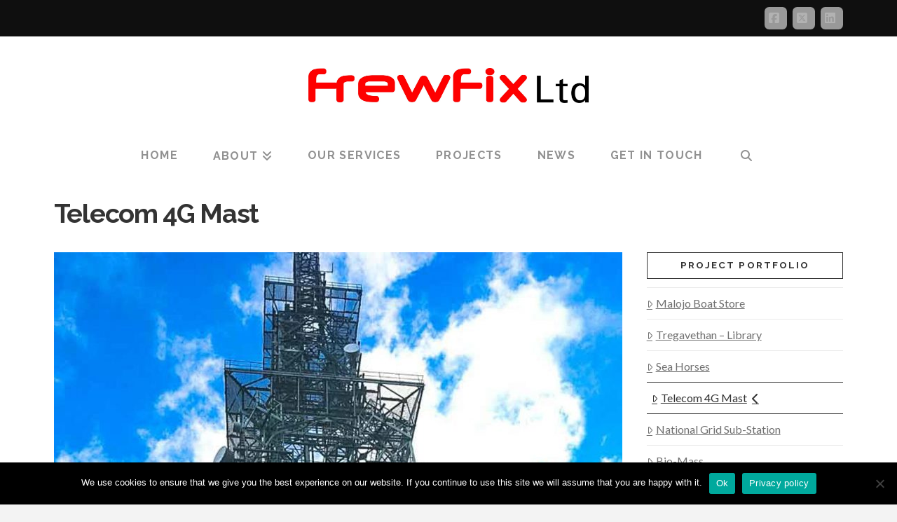

--- FILE ---
content_type: text/html; charset=UTF-8
request_url: https://frewfix.com/telecom-4g-mast/
body_size: 145823
content:
<!DOCTYPE html>
<html class="no-js" lang="en-GB">
<head>
<meta charset="UTF-8">
<meta name="viewport" content="width=device-width, initial-scale=1.0">
<link rel="pingback" href="https://frewfix.com/xmlrpc.php">
<meta name='robots' content='index, follow, max-image-preview:large, max-snippet:-1, max-video-preview:-1' />
	<style>img:is([sizes="auto" i], [sizes^="auto," i]) { contain-intrinsic-size: 3000px 1500px }</style>
	
	<!-- This site is optimized with the Yoast SEO plugin v25.9 - https://yoast.com/wordpress/plugins/seo/ -->
	<title>Telecom 4G Mast - Frewfix Limited</title>
	<link rel="canonical" href="https://frewfix.com/telecom-4g-mast/" />
	<meta property="og:locale" content="en_GB" />
	<meta property="og:type" content="article" />
	<meta property="og:title" content="Telecom 4G Mast - Frewfix Limited" />
	<meta property="og:url" content="https://frewfix.com/telecom-4g-mast/" />
	<meta property="og:site_name" content="Frewfix Limited" />
	<meta property="og:image" content="https://frewfix.com/wp-content/uploads/2016/11/telecom-4gmast-15-2.jpg" />
	<meta property="og:image:width" content="1200" />
	<meta property="og:image:height" content="800" />
	<meta property="og:image:type" content="image/jpeg" />
	<meta name="twitter:card" content="summary_large_image" />
	<meta name="twitter:label1" content="Estimated reading time" />
	<meta name="twitter:data1" content="1 minute" />
	<script type="application/ld+json" class="yoast-schema-graph">{"@context":"https://schema.org","@graph":[{"@type":"WebPage","@id":"https://frewfix.com/telecom-4g-mast/","url":"https://frewfix.com/telecom-4g-mast/","name":"Telecom 4G Mast - Frewfix Limited","isPartOf":{"@id":"https://www.frewfix.com/#website"},"primaryImageOfPage":{"@id":"https://frewfix.com/telecom-4g-mast/#primaryimage"},"image":{"@id":"https://frewfix.com/telecom-4g-mast/#primaryimage"},"thumbnailUrl":"https://frewfix.com/wp-content/uploads/2016/11/telecom-4gmast-15-2.jpg","datePublished":"2016-11-25T09:45:57+00:00","breadcrumb":{"@id":"https://frewfix.com/telecom-4g-mast/#breadcrumb"},"inLanguage":"en-GB","potentialAction":[{"@type":"ReadAction","target":["https://frewfix.com/telecom-4g-mast/"]}]},{"@type":"ImageObject","inLanguage":"en-GB","@id":"https://frewfix.com/telecom-4g-mast/#primaryimage","url":"https://frewfix.com/wp-content/uploads/2016/11/telecom-4gmast-15-2.jpg","contentUrl":"https://frewfix.com/wp-content/uploads/2016/11/telecom-4gmast-15-2.jpg","width":1200,"height":800},{"@type":"BreadcrumbList","@id":"https://frewfix.com/telecom-4g-mast/#breadcrumb","itemListElement":[{"@type":"ListItem","position":1,"name":"Home","item":"https://frewfix.com/"},{"@type":"ListItem","position":2,"name":"Telecom 4G Mast"}]},{"@type":"WebSite","@id":"https://www.frewfix.com/#website","url":"https://www.frewfix.com/","name":"Frewfix Limited","description":"Civil Engineering in Cornwall","potentialAction":[{"@type":"SearchAction","target":{"@type":"EntryPoint","urlTemplate":"https://www.frewfix.com/?s={search_term_string}"},"query-input":{"@type":"PropertyValueSpecification","valueRequired":true,"valueName":"search_term_string"}}],"inLanguage":"en-GB"}]}</script>
	<!-- / Yoast SEO plugin. -->


<link rel="alternate" type="application/rss+xml" title="Frewfix Limited &raquo; Feed" href="https://frewfix.com/feed/" />
<link rel="alternate" type="application/rss+xml" title="Frewfix Limited &raquo; Comments Feed" href="https://frewfix.com/comments/feed/" />
<meta property="og:site_name" content="Frewfix Limited"><meta property="og:title" content="Telecom 4G Mast"><meta property="og:description" content="Civil Engineering in Cornwall"><meta property="og:image" content="https://frewfix.com/wp-content/uploads/2016/11/telecom-4gmast-15-2.jpg"><meta property="og:url" content="https://frewfix.com/telecom-4g-mast/"><meta property="og:type" content="article"><script type="text/javascript">
/* <![CDATA[ */
window._wpemojiSettings = {"baseUrl":"https:\/\/s.w.org\/images\/core\/emoji\/16.0.1\/72x72\/","ext":".png","svgUrl":"https:\/\/s.w.org\/images\/core\/emoji\/16.0.1\/svg\/","svgExt":".svg","source":{"concatemoji":"https:\/\/frewfix.com\/wp-includes\/js\/wp-emoji-release.min.js?ver=6.8.3"}};
/*! This file is auto-generated */
!function(s,n){var o,i,e;function c(e){try{var t={supportTests:e,timestamp:(new Date).valueOf()};sessionStorage.setItem(o,JSON.stringify(t))}catch(e){}}function p(e,t,n){e.clearRect(0,0,e.canvas.width,e.canvas.height),e.fillText(t,0,0);var t=new Uint32Array(e.getImageData(0,0,e.canvas.width,e.canvas.height).data),a=(e.clearRect(0,0,e.canvas.width,e.canvas.height),e.fillText(n,0,0),new Uint32Array(e.getImageData(0,0,e.canvas.width,e.canvas.height).data));return t.every(function(e,t){return e===a[t]})}function u(e,t){e.clearRect(0,0,e.canvas.width,e.canvas.height),e.fillText(t,0,0);for(var n=e.getImageData(16,16,1,1),a=0;a<n.data.length;a++)if(0!==n.data[a])return!1;return!0}function f(e,t,n,a){switch(t){case"flag":return n(e,"\ud83c\udff3\ufe0f\u200d\u26a7\ufe0f","\ud83c\udff3\ufe0f\u200b\u26a7\ufe0f")?!1:!n(e,"\ud83c\udde8\ud83c\uddf6","\ud83c\udde8\u200b\ud83c\uddf6")&&!n(e,"\ud83c\udff4\udb40\udc67\udb40\udc62\udb40\udc65\udb40\udc6e\udb40\udc67\udb40\udc7f","\ud83c\udff4\u200b\udb40\udc67\u200b\udb40\udc62\u200b\udb40\udc65\u200b\udb40\udc6e\u200b\udb40\udc67\u200b\udb40\udc7f");case"emoji":return!a(e,"\ud83e\udedf")}return!1}function g(e,t,n,a){var r="undefined"!=typeof WorkerGlobalScope&&self instanceof WorkerGlobalScope?new OffscreenCanvas(300,150):s.createElement("canvas"),o=r.getContext("2d",{willReadFrequently:!0}),i=(o.textBaseline="top",o.font="600 32px Arial",{});return e.forEach(function(e){i[e]=t(o,e,n,a)}),i}function t(e){var t=s.createElement("script");t.src=e,t.defer=!0,s.head.appendChild(t)}"undefined"!=typeof Promise&&(o="wpEmojiSettingsSupports",i=["flag","emoji"],n.supports={everything:!0,everythingExceptFlag:!0},e=new Promise(function(e){s.addEventListener("DOMContentLoaded",e,{once:!0})}),new Promise(function(t){var n=function(){try{var e=JSON.parse(sessionStorage.getItem(o));if("object"==typeof e&&"number"==typeof e.timestamp&&(new Date).valueOf()<e.timestamp+604800&&"object"==typeof e.supportTests)return e.supportTests}catch(e){}return null}();if(!n){if("undefined"!=typeof Worker&&"undefined"!=typeof OffscreenCanvas&&"undefined"!=typeof URL&&URL.createObjectURL&&"undefined"!=typeof Blob)try{var e="postMessage("+g.toString()+"("+[JSON.stringify(i),f.toString(),p.toString(),u.toString()].join(",")+"));",a=new Blob([e],{type:"text/javascript"}),r=new Worker(URL.createObjectURL(a),{name:"wpTestEmojiSupports"});return void(r.onmessage=function(e){c(n=e.data),r.terminate(),t(n)})}catch(e){}c(n=g(i,f,p,u))}t(n)}).then(function(e){for(var t in e)n.supports[t]=e[t],n.supports.everything=n.supports.everything&&n.supports[t],"flag"!==t&&(n.supports.everythingExceptFlag=n.supports.everythingExceptFlag&&n.supports[t]);n.supports.everythingExceptFlag=n.supports.everythingExceptFlag&&!n.supports.flag,n.DOMReady=!1,n.readyCallback=function(){n.DOMReady=!0}}).then(function(){return e}).then(function(){var e;n.supports.everything||(n.readyCallback(),(e=n.source||{}).concatemoji?t(e.concatemoji):e.wpemoji&&e.twemoji&&(t(e.twemoji),t(e.wpemoji)))}))}((window,document),window._wpemojiSettings);
/* ]]> */
</script>

<style id='wp-emoji-styles-inline-css' type='text/css'>

	img.wp-smiley, img.emoji {
		display: inline !important;
		border: none !important;
		box-shadow: none !important;
		height: 1em !important;
		width: 1em !important;
		margin: 0 0.07em !important;
		vertical-align: -0.1em !important;
		background: none !important;
		padding: 0 !important;
	}
</style>
<link rel='stylesheet' id='wp-block-library-css' href='https://frewfix.com/wp-includes/css/dist/block-library/style.min.css?ver=6.8.3' type='text/css' media='all' />
<style id='wp-block-library-theme-inline-css' type='text/css'>
.wp-block-audio :where(figcaption){color:#555;font-size:13px;text-align:center}.is-dark-theme .wp-block-audio :where(figcaption){color:#ffffffa6}.wp-block-audio{margin:0 0 1em}.wp-block-code{border:1px solid #ccc;border-radius:4px;font-family:Menlo,Consolas,monaco,monospace;padding:.8em 1em}.wp-block-embed :where(figcaption){color:#555;font-size:13px;text-align:center}.is-dark-theme .wp-block-embed :where(figcaption){color:#ffffffa6}.wp-block-embed{margin:0 0 1em}.blocks-gallery-caption{color:#555;font-size:13px;text-align:center}.is-dark-theme .blocks-gallery-caption{color:#ffffffa6}:root :where(.wp-block-image figcaption){color:#555;font-size:13px;text-align:center}.is-dark-theme :root :where(.wp-block-image figcaption){color:#ffffffa6}.wp-block-image{margin:0 0 1em}.wp-block-pullquote{border-bottom:4px solid;border-top:4px solid;color:currentColor;margin-bottom:1.75em}.wp-block-pullquote cite,.wp-block-pullquote footer,.wp-block-pullquote__citation{color:currentColor;font-size:.8125em;font-style:normal;text-transform:uppercase}.wp-block-quote{border-left:.25em solid;margin:0 0 1.75em;padding-left:1em}.wp-block-quote cite,.wp-block-quote footer{color:currentColor;font-size:.8125em;font-style:normal;position:relative}.wp-block-quote:where(.has-text-align-right){border-left:none;border-right:.25em solid;padding-left:0;padding-right:1em}.wp-block-quote:where(.has-text-align-center){border:none;padding-left:0}.wp-block-quote.is-large,.wp-block-quote.is-style-large,.wp-block-quote:where(.is-style-plain){border:none}.wp-block-search .wp-block-search__label{font-weight:700}.wp-block-search__button{border:1px solid #ccc;padding:.375em .625em}:where(.wp-block-group.has-background){padding:1.25em 2.375em}.wp-block-separator.has-css-opacity{opacity:.4}.wp-block-separator{border:none;border-bottom:2px solid;margin-left:auto;margin-right:auto}.wp-block-separator.has-alpha-channel-opacity{opacity:1}.wp-block-separator:not(.is-style-wide):not(.is-style-dots){width:100px}.wp-block-separator.has-background:not(.is-style-dots){border-bottom:none;height:1px}.wp-block-separator.has-background:not(.is-style-wide):not(.is-style-dots){height:2px}.wp-block-table{margin:0 0 1em}.wp-block-table td,.wp-block-table th{word-break:normal}.wp-block-table :where(figcaption){color:#555;font-size:13px;text-align:center}.is-dark-theme .wp-block-table :where(figcaption){color:#ffffffa6}.wp-block-video :where(figcaption){color:#555;font-size:13px;text-align:center}.is-dark-theme .wp-block-video :where(figcaption){color:#ffffffa6}.wp-block-video{margin:0 0 1em}:root :where(.wp-block-template-part.has-background){margin-bottom:0;margin-top:0;padding:1.25em 2.375em}
</style>
<style id='classic-theme-styles-inline-css' type='text/css'>
/*! This file is auto-generated */
.wp-block-button__link{color:#fff;background-color:#32373c;border-radius:9999px;box-shadow:none;text-decoration:none;padding:calc(.667em + 2px) calc(1.333em + 2px);font-size:1.125em}.wp-block-file__button{background:#32373c;color:#fff;text-decoration:none}
</style>
<style id='global-styles-inline-css' type='text/css'>
:root{--wp--preset--aspect-ratio--square: 1;--wp--preset--aspect-ratio--4-3: 4/3;--wp--preset--aspect-ratio--3-4: 3/4;--wp--preset--aspect-ratio--3-2: 3/2;--wp--preset--aspect-ratio--2-3: 2/3;--wp--preset--aspect-ratio--16-9: 16/9;--wp--preset--aspect-ratio--9-16: 9/16;--wp--preset--color--black: #000000;--wp--preset--color--cyan-bluish-gray: #abb8c3;--wp--preset--color--white: #ffffff;--wp--preset--color--pale-pink: #f78da7;--wp--preset--color--vivid-red: #cf2e2e;--wp--preset--color--luminous-vivid-orange: #ff6900;--wp--preset--color--luminous-vivid-amber: #fcb900;--wp--preset--color--light-green-cyan: #7bdcb5;--wp--preset--color--vivid-green-cyan: #00d084;--wp--preset--color--pale-cyan-blue: #8ed1fc;--wp--preset--color--vivid-cyan-blue: #0693e3;--wp--preset--color--vivid-purple: #9b51e0;--wp--preset--gradient--vivid-cyan-blue-to-vivid-purple: linear-gradient(135deg,rgba(6,147,227,1) 0%,rgb(155,81,224) 100%);--wp--preset--gradient--light-green-cyan-to-vivid-green-cyan: linear-gradient(135deg,rgb(122,220,180) 0%,rgb(0,208,130) 100%);--wp--preset--gradient--luminous-vivid-amber-to-luminous-vivid-orange: linear-gradient(135deg,rgba(252,185,0,1) 0%,rgba(255,105,0,1) 100%);--wp--preset--gradient--luminous-vivid-orange-to-vivid-red: linear-gradient(135deg,rgba(255,105,0,1) 0%,rgb(207,46,46) 100%);--wp--preset--gradient--very-light-gray-to-cyan-bluish-gray: linear-gradient(135deg,rgb(238,238,238) 0%,rgb(169,184,195) 100%);--wp--preset--gradient--cool-to-warm-spectrum: linear-gradient(135deg,rgb(74,234,220) 0%,rgb(151,120,209) 20%,rgb(207,42,186) 40%,rgb(238,44,130) 60%,rgb(251,105,98) 80%,rgb(254,248,76) 100%);--wp--preset--gradient--blush-light-purple: linear-gradient(135deg,rgb(255,206,236) 0%,rgb(152,150,240) 100%);--wp--preset--gradient--blush-bordeaux: linear-gradient(135deg,rgb(254,205,165) 0%,rgb(254,45,45) 50%,rgb(107,0,62) 100%);--wp--preset--gradient--luminous-dusk: linear-gradient(135deg,rgb(255,203,112) 0%,rgb(199,81,192) 50%,rgb(65,88,208) 100%);--wp--preset--gradient--pale-ocean: linear-gradient(135deg,rgb(255,245,203) 0%,rgb(182,227,212) 50%,rgb(51,167,181) 100%);--wp--preset--gradient--electric-grass: linear-gradient(135deg,rgb(202,248,128) 0%,rgb(113,206,126) 100%);--wp--preset--gradient--midnight: linear-gradient(135deg,rgb(2,3,129) 0%,rgb(40,116,252) 100%);--wp--preset--font-size--small: 13px;--wp--preset--font-size--medium: 20px;--wp--preset--font-size--large: 36px;--wp--preset--font-size--x-large: 42px;--wp--preset--spacing--20: 0.44rem;--wp--preset--spacing--30: 0.67rem;--wp--preset--spacing--40: 1rem;--wp--preset--spacing--50: 1.5rem;--wp--preset--spacing--60: 2.25rem;--wp--preset--spacing--70: 3.38rem;--wp--preset--spacing--80: 5.06rem;--wp--preset--shadow--natural: 6px 6px 9px rgba(0, 0, 0, 0.2);--wp--preset--shadow--deep: 12px 12px 50px rgba(0, 0, 0, 0.4);--wp--preset--shadow--sharp: 6px 6px 0px rgba(0, 0, 0, 0.2);--wp--preset--shadow--outlined: 6px 6px 0px -3px rgba(255, 255, 255, 1), 6px 6px rgba(0, 0, 0, 1);--wp--preset--shadow--crisp: 6px 6px 0px rgba(0, 0, 0, 1);}:where(.is-layout-flex){gap: 0.5em;}:where(.is-layout-grid){gap: 0.5em;}body .is-layout-flex{display: flex;}.is-layout-flex{flex-wrap: wrap;align-items: center;}.is-layout-flex > :is(*, div){margin: 0;}body .is-layout-grid{display: grid;}.is-layout-grid > :is(*, div){margin: 0;}:where(.wp-block-columns.is-layout-flex){gap: 2em;}:where(.wp-block-columns.is-layout-grid){gap: 2em;}:where(.wp-block-post-template.is-layout-flex){gap: 1.25em;}:where(.wp-block-post-template.is-layout-grid){gap: 1.25em;}.has-black-color{color: var(--wp--preset--color--black) !important;}.has-cyan-bluish-gray-color{color: var(--wp--preset--color--cyan-bluish-gray) !important;}.has-white-color{color: var(--wp--preset--color--white) !important;}.has-pale-pink-color{color: var(--wp--preset--color--pale-pink) !important;}.has-vivid-red-color{color: var(--wp--preset--color--vivid-red) !important;}.has-luminous-vivid-orange-color{color: var(--wp--preset--color--luminous-vivid-orange) !important;}.has-luminous-vivid-amber-color{color: var(--wp--preset--color--luminous-vivid-amber) !important;}.has-light-green-cyan-color{color: var(--wp--preset--color--light-green-cyan) !important;}.has-vivid-green-cyan-color{color: var(--wp--preset--color--vivid-green-cyan) !important;}.has-pale-cyan-blue-color{color: var(--wp--preset--color--pale-cyan-blue) !important;}.has-vivid-cyan-blue-color{color: var(--wp--preset--color--vivid-cyan-blue) !important;}.has-vivid-purple-color{color: var(--wp--preset--color--vivid-purple) !important;}.has-black-background-color{background-color: var(--wp--preset--color--black) !important;}.has-cyan-bluish-gray-background-color{background-color: var(--wp--preset--color--cyan-bluish-gray) !important;}.has-white-background-color{background-color: var(--wp--preset--color--white) !important;}.has-pale-pink-background-color{background-color: var(--wp--preset--color--pale-pink) !important;}.has-vivid-red-background-color{background-color: var(--wp--preset--color--vivid-red) !important;}.has-luminous-vivid-orange-background-color{background-color: var(--wp--preset--color--luminous-vivid-orange) !important;}.has-luminous-vivid-amber-background-color{background-color: var(--wp--preset--color--luminous-vivid-amber) !important;}.has-light-green-cyan-background-color{background-color: var(--wp--preset--color--light-green-cyan) !important;}.has-vivid-green-cyan-background-color{background-color: var(--wp--preset--color--vivid-green-cyan) !important;}.has-pale-cyan-blue-background-color{background-color: var(--wp--preset--color--pale-cyan-blue) !important;}.has-vivid-cyan-blue-background-color{background-color: var(--wp--preset--color--vivid-cyan-blue) !important;}.has-vivid-purple-background-color{background-color: var(--wp--preset--color--vivid-purple) !important;}.has-black-border-color{border-color: var(--wp--preset--color--black) !important;}.has-cyan-bluish-gray-border-color{border-color: var(--wp--preset--color--cyan-bluish-gray) !important;}.has-white-border-color{border-color: var(--wp--preset--color--white) !important;}.has-pale-pink-border-color{border-color: var(--wp--preset--color--pale-pink) !important;}.has-vivid-red-border-color{border-color: var(--wp--preset--color--vivid-red) !important;}.has-luminous-vivid-orange-border-color{border-color: var(--wp--preset--color--luminous-vivid-orange) !important;}.has-luminous-vivid-amber-border-color{border-color: var(--wp--preset--color--luminous-vivid-amber) !important;}.has-light-green-cyan-border-color{border-color: var(--wp--preset--color--light-green-cyan) !important;}.has-vivid-green-cyan-border-color{border-color: var(--wp--preset--color--vivid-green-cyan) !important;}.has-pale-cyan-blue-border-color{border-color: var(--wp--preset--color--pale-cyan-blue) !important;}.has-vivid-cyan-blue-border-color{border-color: var(--wp--preset--color--vivid-cyan-blue) !important;}.has-vivid-purple-border-color{border-color: var(--wp--preset--color--vivid-purple) !important;}.has-vivid-cyan-blue-to-vivid-purple-gradient-background{background: var(--wp--preset--gradient--vivid-cyan-blue-to-vivid-purple) !important;}.has-light-green-cyan-to-vivid-green-cyan-gradient-background{background: var(--wp--preset--gradient--light-green-cyan-to-vivid-green-cyan) !important;}.has-luminous-vivid-amber-to-luminous-vivid-orange-gradient-background{background: var(--wp--preset--gradient--luminous-vivid-amber-to-luminous-vivid-orange) !important;}.has-luminous-vivid-orange-to-vivid-red-gradient-background{background: var(--wp--preset--gradient--luminous-vivid-orange-to-vivid-red) !important;}.has-very-light-gray-to-cyan-bluish-gray-gradient-background{background: var(--wp--preset--gradient--very-light-gray-to-cyan-bluish-gray) !important;}.has-cool-to-warm-spectrum-gradient-background{background: var(--wp--preset--gradient--cool-to-warm-spectrum) !important;}.has-blush-light-purple-gradient-background{background: var(--wp--preset--gradient--blush-light-purple) !important;}.has-blush-bordeaux-gradient-background{background: var(--wp--preset--gradient--blush-bordeaux) !important;}.has-luminous-dusk-gradient-background{background: var(--wp--preset--gradient--luminous-dusk) !important;}.has-pale-ocean-gradient-background{background: var(--wp--preset--gradient--pale-ocean) !important;}.has-electric-grass-gradient-background{background: var(--wp--preset--gradient--electric-grass) !important;}.has-midnight-gradient-background{background: var(--wp--preset--gradient--midnight) !important;}.has-small-font-size{font-size: var(--wp--preset--font-size--small) !important;}.has-medium-font-size{font-size: var(--wp--preset--font-size--medium) !important;}.has-large-font-size{font-size: var(--wp--preset--font-size--large) !important;}.has-x-large-font-size{font-size: var(--wp--preset--font-size--x-large) !important;}
:where(.wp-block-post-template.is-layout-flex){gap: 1.25em;}:where(.wp-block-post-template.is-layout-grid){gap: 1.25em;}
:where(.wp-block-columns.is-layout-flex){gap: 2em;}:where(.wp-block-columns.is-layout-grid){gap: 2em;}
:root :where(.wp-block-pullquote){font-size: 1.5em;line-height: 1.6;}
</style>
<link rel='stylesheet' id='cookie-notice-front-css' href='https://frewfix.com/wp-content/plugins/cookie-notice/css/front.min.css?ver=2.5.7' type='text/css' media='all' />
<link rel='stylesheet' id='x-stack-css' href='https://frewfix.com/wp-content/themes/x/framework/dist/css/site/stacks/ethos.css?ver=10.7.4' type='text/css' media='all' />
<link rel='stylesheet' id='x-child-css' href='https://frewfix.com/wp-content/themes/x-child/style.css?ver=10.7.4' type='text/css' media='all' />
<style id='cs-inline-css' type='text/css'>
@media (min-width:1200px){.x-hide-xl{display:none !important;}}@media (min-width:979px) and (max-width:1199px){.x-hide-lg{display:none !important;}}@media (min-width:767px) and (max-width:978px){.x-hide-md{display:none !important;}}@media (min-width:480px) and (max-width:766px){.x-hide-sm{display:none !important;}}@media (max-width:479px){.x-hide-xs{display:none !important;}} a,h1 a:hover,h2 a:hover,h3 a:hover,h4 a:hover,h5 a:hover,h6 a:hover,.x-breadcrumb-wrap a:hover,.x-comment-author a:hover,.x-comment-time:hover,.p-meta > span > a:hover,.format-link .link a:hover,.x-main .widget ul li a:hover,.x-main .widget ol li a:hover,.x-main .widget_tag_cloud .tagcloud a:hover,.x-sidebar .widget ul li a:hover,.x-sidebar .widget ol li a:hover,.x-sidebar .widget_tag_cloud .tagcloud a:hover,.x-portfolio .entry-extra .x-ul-tags li a:hover{color:hsl(0,100%,50%);}a:hover{color:hsl(0,0%,0%);}a.x-img-thumbnail:hover{border-color:hsl(0,100%,50%);}.x-main{width:72%;}.x-sidebar{width:calc( 100% - 72%);}.x-post-slider-archive-active .x-container.main:not(.x-row):not(.x-grid):before{top:0;}.x-content-sidebar-active .x-container.main:not(.x-row):not(.x-grid):before{right:calc( 100% - 72%);}.x-sidebar-content-active .x-container.main:not(.x-row):not(.x-grid):before{left:calc( 100% - 72%);}.x-full-width-active .x-container.main:not(.x-row):not(.x-grid):before{left:-5000em;}.h-landmark,.x-main .h-widget,.x-main .h-widget a.rsswidget,.x-main .h-widget a.rsswidget:hover,.x-main .widget.widget_pages .current_page_item a,.x-main .widget.widget_nav_menu .current-menu-item a,.x-main .widget.widget_pages .current_page_item a:hover,.x-main .widget.widget_nav_menu .current-menu-item a:hover,.x-sidebar .h-widget,.x-sidebar .h-widget a.rsswidget,.x-sidebar .h-widget a.rsswidget:hover,.x-sidebar .widget.widget_pages .current_page_item a,.x-sidebar .widget.widget_nav_menu .current-menu-item a,.x-sidebar .widget.widget_pages .current_page_item a:hover,.x-sidebar .widget.widget_nav_menu .current-menu-item a:hover{color:#333333;}.x-main .widget,.x-main .widget a,.x-main .widget ul li a,.x-main .widget ol li a,.x-main .widget_tag_cloud .tagcloud a,.x-main .widget_product_tag_cloud .tagcloud a,.x-main .widget a:hover,.x-main .widget ul li a:hover,.x-main .widget ol li a:hover,.x-main .widget_tag_cloud .tagcloud a:hover,.x-main .widget_product_tag_cloud .tagcloud a:hover,.x-main .widget_shopping_cart .buttons .button,.x-main .widget_price_filter .price_slider_amount .button,.x-sidebar .widget,.x-sidebar .widget a,.x-sidebar .widget ul li a,.x-sidebar .widget ol li a,.x-sidebar .widget_tag_cloud .tagcloud a,.x-sidebar .widget_product_tag_cloud .tagcloud a,.x-sidebar .widget a:hover,.x-sidebar .widget ul li a:hover,.x-sidebar .widget ol li a:hover,.x-sidebar .widget_tag_cloud .tagcloud a:hover,.x-sidebar .widget_product_tag_cloud .tagcloud a:hover,.x-sidebar .widget_shopping_cart .buttons .button,.x-sidebar .widget_price_filter .price_slider_amount .button{color:#707070;}.x-main .h-widget,.x-main .widget.widget_pages .current_page_item,.x-main .widget.widget_nav_menu .current-menu-item,.x-sidebar .h-widget,.x-sidebar .widget.widget_pages .current_page_item,.x-sidebar .widget.widget_nav_menu .current-menu-item{border-color:#333333;}.x-post-slider{height:400px;}.archive .x-post-slider{height:400px;}.x-post-slider .x-post-slider-entry{padding-bottom:400px;}.archive .x-post-slider .x-post-slider-entry{padding-bottom:400px;}.format-link .link a,.x-portfolio .entry-extra .x-ul-tags li a{color:#848484;}.p-meta > span > a,.x-nav-articles a,.entry-top-navigation .entry-parent,.option-set .x-index-filters,.option-set .x-portfolio-filters,.option-set .x-index-filters-menu >li >a:hover,.option-set .x-index-filters-menu >li >a.selected,.option-set .x-portfolio-filters-menu > li > a:hover,.option-set .x-portfolio-filters-menu > li > a.selected{color:#272727;}.x-nav-articles a,.entry-top-navigation .entry-parent,.option-set .x-index-filters,.option-set .x-portfolio-filters,.option-set .x-index-filters i,.option-set .x-portfolio-filters i{border-color:#272727;}.x-nav-articles a:hover,.entry-top-navigation .entry-parent:hover,.option-set .x-index-filters:hover i,.option-set .x-portfolio-filters:hover i{background-color:#272727;}@media (max-width:978.98px){.x-content-sidebar-active .x-container.main:not(.x-row):not(.x-grid):before,.x-sidebar-content-active .x-container.main:not(.x-row):not(.x-grid):before{left:-5000em;}body .x-main .widget,body .x-main .widget a,body .x-main .widget a:hover,body .x-main .widget ul li a,body .x-main .widget ol li a,body .x-main .widget ul li a:hover,body .x-main .widget ol li a:hover,body .x-sidebar .widget,body .x-sidebar .widget a,body .x-sidebar .widget a:hover,body .x-sidebar .widget ul li a,body .x-sidebar .widget ol li a,body .x-sidebar .widget ul li a:hover,body .x-sidebar .widget ol li a:hover{color:#848484;}body .x-main .h-widget,body .x-main .widget.widget_pages .current_page_item a,body .x-main .widget.widget_nav_menu .current-menu-item a,body .x-main .widget.widget_pages .current_page_item a:hover,body .x-main .widget.widget_nav_menu .current-menu-item a:hover,body .x-sidebar .h-widget,body .x-sidebar .widget.widget_pages .current_page_item a,body .x-sidebar .widget.widget_nav_menu .current-menu-item a,body .x-sidebar .widget.widget_pages .current_page_item a:hover,body .x-sidebar .widget.widget_nav_menu .current-menu-item a:hover{color:#272727;}body .x-main .h-widget,body .x-main .widget.widget_pages .current_page_item,body .x-main .widget.widget_nav_menu .current-menu-item,body .x-sidebar .h-widget,body .x-sidebar .widget.widget_pages .current_page_item,body .x-sidebar .widget.widget_nav_menu .current-menu-item{border-color:#272727;}}@media (max-width:766.98px){.x-post-slider,.archive .x-post-slider{height:auto !important;}.x-post-slider .x-post-slider-entry,.archive .x-post-slider .x-post-slider-entry{padding-bottom:65% !important;}}@media (max-width:978.98px){.x-content-sidebar-active .alignwide,.x-sidebar-content-active .alignwide{width:calc((1177.6 / 1126.4) * 100%);max-width:calc((1177.6 / 1126.4) * 100%);margin-left:calc((((1177.6 / 1126.4) * 100%) - 100%) / -2);}}@media (max-width:978.98px){.x-content-sidebar-active .alignfull,.x-sidebar-content-active .alignfull{width:calc((1280 / 1126.4) * 100%);max-width:calc((1280 / 1126.4) * 100%);margin-left:calc((((1280 / 1126.4) * 100%) - 100%) / -2);}}.x-full-width-active .alignwide{width:calc((1177.6 / 1126.4) * 100%);max-width:calc((1177.6 / 1126.4) * 100%);margin-left:calc((((1177.6 / 1126.4) * 100%) - 100%) / -2);}.x-full-width-active .alignfull{width:calc((1280 / 1126.4) * 100%);max-width:calc((1280 / 1126.4) * 100%);margin-left:calc((((1280 / 1126.4) * 100%) - 100%) / -2);}html{font-size:16px;}@media (min-width:479px){html{font-size:16px;}}@media (min-width:766px){html{font-size:16px;}}@media (min-width:978px){html{font-size:16px;}}@media (min-width:1199px){html{font-size:16px;}}body{font-style:normal;font-weight:400;color:#848484;background-color:#f3f3f3;}.w-b{font-weight:400 !important;}h1,h2,h3,h4,h5,h6,.h1,.h2,.h3,.h4,.h5,.h6,.x-text-headline{font-family:"Raleway",sans-serif;font-style:normal;font-weight:700;}h1,.h1{letter-spacing:-0.035em;}h2,.h2{letter-spacing:-0.035em;}h3,.h3{letter-spacing:-0.035em;}h4,.h4{letter-spacing:-0.035em;}h5,.h5{letter-spacing:-0.035em;}h6,.h6{letter-spacing:-0.035em;}.w-h{font-weight:700 !important;}.x-container.width{width:88%;}.x-container.max{max-width:1280px;}.x-bar-content.x-container.width{flex-basis:88%;}.site,.x-site{width:88%;max-width:1280px;}.x-main.full{float:none;clear:both;display:block;width:auto;}@media (max-width:978.98px){.x-main.full,.x-main.left,.x-main.right,.x-sidebar.left,.x-sidebar.right{float:none;display:block;width:auto !important;}}.entry-header,.entry-content{font-size:1.125rem;}body,input,button,select,textarea{font-family:"Lato",sans-serif;}h1,h2,h3,h4,h5,h6,.h1,.h2,.h3,.h4,.h5,.h6,h1 a,h2 a,h3 a,h4 a,h5 a,h6 a,.h1 a,.h2 a,.h3 a,.h4 a,.h5 a,.h6 a,blockquote{color:#272727;}.cfc-h-tx{color:#272727 !important;}.cfc-h-bd{border-color:#272727 !important;}.cfc-h-bg{background-color:#272727 !important;}.cfc-b-tx{color:#848484 !important;}.cfc-b-bd{border-color:#848484 !important;}.cfc-b-bg{background-color:#848484 !important;}.x-btn,.button,[type="submit"]{color:#ffffff;border-color:hsl(0,0%,99%);background-color:hsl(0,100%,50%);text-shadow:0 0.075em 0.075em rgba(0,0,0,0.5);}.x-btn:hover,.button:hover,[type="submit"]:hover{color:#ffffff;border-color:#141516;background-color:#141516;text-shadow:0 0.075em 0.075em rgba(0,0,0,0.5);}.x-btn.x-btn-real,.x-btn.x-btn-real:hover{margin-bottom:0.25em;text-shadow:0 0.075em 0.075em rgba(0,0,0,0.65);}.x-btn.x-btn-real{box-shadow:0 0.25em 0 0 hsl(0,0%,90%),0 4px 9px rgba(0,0,0,0.75);}.x-btn.x-btn-real:hover{box-shadow:0 0.25em 0 0 #000000,0 4px 9px rgba(0,0,0,0.75);}.x-btn.x-btn-flat,.x-btn.x-btn-flat:hover{margin-bottom:0;text-shadow:0 0.075em 0.075em rgba(0,0,0,0.65);box-shadow:none;}.x-btn.x-btn-transparent,.x-btn.x-btn-transparent:hover{margin-bottom:0;border-width:3px;text-shadow:none;text-transform:uppercase;background-color:transparent;box-shadow:none;}.x-topbar,.x-colophon.bottom{background-color:hsl(0,1%,6%);}.x-logobar,.x-navbar,.x-navbar .sub-menu,.x-colophon.top{background-color:hsl(220,1%,100%);}.x-navbar .desktop .x-nav > li > a,.x-navbar .desktop .sub-menu a,.x-navbar .mobile .x-nav li > a,.x-breadcrumb-wrap a,.x-breadcrumbs .delimiter{color:hsl(0,0%,57%);}.x-topbar .p-info a:hover,.x-social-global a:hover,.x-navbar .desktop .x-nav > li > a:hover,.x-navbar .desktop .x-nav > .x-active > a,.x-navbar .desktop .x-nav > .current-menu-item > a,.x-navbar .desktop .sub-menu a:hover,.x-navbar .desktop .sub-menu .x-active > a,.x-navbar .desktop .sub-menu .current-menu-item > a,.x-navbar .desktop .x-nav .x-megamenu > .sub-menu > li > a,.x-navbar .mobile .x-nav li > a:hover,.x-navbar .mobile .x-nav .x-active > a,.x-navbar .mobile .x-nav .current-menu-item > a,.x-widgetbar .widget a:hover,.x-colophon .widget a:hover,.x-colophon.bottom .x-colophon-content a:hover,.x-colophon.bottom .x-nav a:hover{color:hsl(0,0%,84%);}.x-navbar .desktop .x-nav > li.tax-item-7 > a:hover,.x-navbar .desktop .x-nav > li.tax-item-7.x-active > a{box-shadow:0 2px 0 0 #ffffff;}.x-navbar .desktop .x-nav > li.tax-item-17 > a:hover,.x-navbar .desktop .x-nav > li.tax-item-17.x-active > a{box-shadow:0 2px 0 0 #ffffff;}.x-navbar .desktop .x-nav > li.tax-item-5 > a:hover,.x-navbar .desktop .x-nav > li.tax-item-5.x-active > a{box-shadow:0 2px 0 0 #ffffff;}.x-navbar .desktop .x-nav > li > a:hover,.x-navbar .desktop .x-nav > .x-active > a,.x-navbar .desktop .x-nav > .current-menu-item > a{box-shadow:0 2px 0 0 hsl(0,100%,50%);}.x-navbar .desktop .x-nav > li > a{height:60px;padding-top:21px;}.x-navbar-fixed-top-active .x-navbar-wrap{margin-bottom:2px;}.x-navbar .desktop .x-nav > li ul{top:calc(60px + 2px);}@media (max-width:979px){.x-navbar-fixed-top-active .x-navbar-wrap{margin-bottom:0;}}.x-navbar.x-navbar-fixed-top.x-container.max.width{width:88%%;max-width:1280pxpx;}body.x-navbar-fixed-top-active .x-navbar-wrap{height:60px;}.x-navbar-inner{min-height:60px;}.x-logobar-inner{padding-top:45px;padding-bottom:45px;}.x-brand{font-family:"Raleway",sans-serif;font-size:36px;font-style:normal;font-weight:900;letter-spacing:-2em;color:#272727;}.x-brand:hover,.x-brand:focus{color:#272727;}.x-brand img{width:calc(800px / 2);}.x-navbar .x-nav-wrap .x-nav > li > a{font-family:"Raleway",sans-serif;font-style:normal;font-weight:700;letter-spacing:0.085em;text-transform:uppercase;}.x-navbar .desktop .x-nav > li > a{font-size:16px;}.x-navbar .desktop .x-nav > li > a:not(.x-btn-navbar-woocommerce){padding-left:25px;padding-right:25px;}.x-navbar .desktop .x-nav > li > a > span{margin-right:-0.085em;}.x-btn-navbar{margin-top:14px;}.x-btn-navbar,.x-btn-navbar.collapsed{font-size:28px;}@media (max-width:979px){.x-navbar.x-navbar-fixed-top.x-container.max.width{left:0;right:0;width:100%;}body.x-navbar-fixed-top-active .x-navbar-wrap{height:auto;}.x-widgetbar{left:0;right:0;}}.x-topbar,.x-colophon.bottom{background-color:hsl(0,1%,6%);}.x-logobar,.x-navbar,.x-navbar .sub-menu,.x-colophon.top{background-color:hsl(220,1%,100%);}.x-navbar .desktop .x-nav > li > a,.x-navbar .desktop .sub-menu a,.x-navbar .mobile .x-nav li > a,.x-breadcrumb-wrap a,.x-breadcrumbs .delimiter{color:hsl(0,0%,57%);}.x-topbar .p-info a:hover,.x-social-global a:hover,.x-navbar .desktop .x-nav > li > a:hover,.x-navbar .desktop .x-nav > .x-active > a,.x-navbar .desktop .x-nav > .current-menu-item > a,.x-navbar .desktop .sub-menu a:hover,.x-navbar .desktop .sub-menu .x-active > a,.x-navbar .desktop .sub-menu .current-menu-item > a,.x-navbar .desktop .x-nav .x-megamenu > .sub-menu > li > a,.x-navbar .mobile .x-nav li > a:hover,.x-navbar .mobile .x-nav .x-active > a,.x-navbar .mobile .x-nav .current-menu-item > a,.x-widgetbar .widget a:hover,.x-colophon .widget a:hover,.x-colophon.bottom .x-colophon-content a:hover,.x-colophon.bottom .x-nav a:hover{color:hsl(0,0%,84%);}.bg .mejs-container,.x-video .mejs-container{position:unset !important;} @font-face{font-family:'FontAwesomePro';font-style:normal;font-weight:900;font-display:block;src:url('https://frewfix.com/wp-content/plugins/cornerstone/assets/fonts/fa-solid-900.woff2?ver=6.7.2') format('woff2'),url('https://frewfix.com/wp-content/plugins/cornerstone/assets/fonts/fa-solid-900.ttf?ver=6.7.2') format('truetype');}[data-x-fa-pro-icon]{font-family:"FontAwesomePro" !important;}[data-x-fa-pro-icon]:before{content:attr(data-x-fa-pro-icon);}[data-x-icon],[data-x-icon-o],[data-x-icon-l],[data-x-icon-s],[data-x-icon-b],[data-x-icon-sr],[data-x-icon-ss],[data-x-icon-sl],[data-x-fa-pro-icon],[class*="cs-fa-"]{display:inline-flex;font-style:normal;font-weight:400;text-decoration:inherit;text-rendering:auto;-webkit-font-smoothing:antialiased;-moz-osx-font-smoothing:grayscale;}[data-x-icon].left,[data-x-icon-o].left,[data-x-icon-l].left,[data-x-icon-s].left,[data-x-icon-b].left,[data-x-icon-sr].left,[data-x-icon-ss].left,[data-x-icon-sl].left,[data-x-fa-pro-icon].left,[class*="cs-fa-"].left{margin-right:0.5em;}[data-x-icon].right,[data-x-icon-o].right,[data-x-icon-l].right,[data-x-icon-s].right,[data-x-icon-b].right,[data-x-icon-sr].right,[data-x-icon-ss].right,[data-x-icon-sl].right,[data-x-fa-pro-icon].right,[class*="cs-fa-"].right{margin-left:0.5em;}[data-x-icon]:before,[data-x-icon-o]:before,[data-x-icon-l]:before,[data-x-icon-s]:before,[data-x-icon-b]:before,[data-x-icon-sr]:before,[data-x-icon-ss]:before,[data-x-icon-sl]:before,[data-x-fa-pro-icon]:before,[class*="cs-fa-"]:before{line-height:1;}@font-face{font-family:'FontAwesome';font-style:normal;font-weight:900;font-display:block;src:url('https://frewfix.com/wp-content/plugins/cornerstone/assets/fonts/fa-solid-900.woff2?ver=6.7.2') format('woff2'),url('https://frewfix.com/wp-content/plugins/cornerstone/assets/fonts/fa-solid-900.ttf?ver=6.7.2') format('truetype');}[data-x-icon],[data-x-icon-s],[data-x-icon][class*="cs-fa-"]{font-family:"FontAwesome" !important;font-weight:900;}[data-x-icon]:before,[data-x-icon][class*="cs-fa-"]:before{content:attr(data-x-icon);}[data-x-icon-s]:before{content:attr(data-x-icon-s);}@font-face{font-family:'FontAwesomeRegular';font-style:normal;font-weight:400;font-display:block;src:url('https://frewfix.com/wp-content/plugins/cornerstone/assets/fonts/fa-regular-400.woff2?ver=6.7.2') format('woff2'),url('https://frewfix.com/wp-content/plugins/cornerstone/assets/fonts/fa-regular-400.ttf?ver=6.7.2') format('truetype');}@font-face{font-family:'FontAwesomePro';font-style:normal;font-weight:400;font-display:block;src:url('https://frewfix.com/wp-content/plugins/cornerstone/assets/fonts/fa-regular-400.woff2?ver=6.7.2') format('woff2'),url('https://frewfix.com/wp-content/plugins/cornerstone/assets/fonts/fa-regular-400.ttf?ver=6.7.2') format('truetype');}[data-x-icon-o]{font-family:"FontAwesomeRegular" !important;}[data-x-icon-o]:before{content:attr(data-x-icon-o);}@font-face{font-family:'FontAwesomeLight';font-style:normal;font-weight:300;font-display:block;src:url('https://frewfix.com/wp-content/plugins/cornerstone/assets/fonts/fa-light-300.woff2?ver=6.7.2') format('woff2'),url('https://frewfix.com/wp-content/plugins/cornerstone/assets/fonts/fa-light-300.ttf?ver=6.7.2') format('truetype');}@font-face{font-family:'FontAwesomePro';font-style:normal;font-weight:300;font-display:block;src:url('https://frewfix.com/wp-content/plugins/cornerstone/assets/fonts/fa-light-300.woff2?ver=6.7.2') format('woff2'),url('https://frewfix.com/wp-content/plugins/cornerstone/assets/fonts/fa-light-300.ttf?ver=6.7.2') format('truetype');}[data-x-icon-l]{font-family:"FontAwesomeLight" !important;font-weight:300;}[data-x-icon-l]:before{content:attr(data-x-icon-l);}@font-face{font-family:'FontAwesomeBrands';font-style:normal;font-weight:normal;font-display:block;src:url('https://frewfix.com/wp-content/plugins/cornerstone/assets/fonts/fa-brands-400.woff2?ver=6.7.2') format('woff2'),url('https://frewfix.com/wp-content/plugins/cornerstone/assets/fonts/fa-brands-400.ttf?ver=6.7.2') format('truetype');}[data-x-icon-b]{font-family:"FontAwesomeBrands" !important;}[data-x-icon-b]:before{content:attr(data-x-icon-b);}.widget.widget_rss li .rsswidget:before{content:"\f35d";padding-right:0.4em;font-family:"FontAwesome";} p {margin:1em;}.x-btn{font-weight:700;}.x-btn.x-btn-alt,.button.x-btn-alt,[type="submit"].x-btn-alt{border-color:#02aed6;background-color:#02aed6;box-shadow:0 0.25em 0 0 #0b8ead,0 4px 9px rgba(0,0,0,0.75);}.x-btn.x-btn-alt:hover,.button.x-btn-alt:hover,[type="submit"].x-btn-alt:hover{border-color:#0b8ead;background-color:#0b8ead;box-shadow:0 0.25em 0 0 #097690,0 4px 9px rgba(0,0,0,0.75);}.x-dropcap{background-color:#02aed6;}.dark-section h1,.dark-section h2,.dark-section h3,.dark-section h4,.dark-section h5,.dark-section h6,.dark-section h1 a,.dark-section h2 a,.dark-section h3 a,.dark-section h4 a,.dark-section h5 a,.dark-section h6 a{color:#fff;}.dark-section h1 a:hover,.dark-section h2 a:hover,.dark-section h3 a:hover,.dark-section h4 a:hover,.dark-section h5 a:hover,.dark-section h6 a:hover{color:#fff;opacity:0.65;}.widget a{color:#02aed6;}.wpcf7-form{margin:0;}.x-navbar .x-nav > li > a:hover,.masthead-inline .x-navbar .sub-menu,.masthead-inline .x-navbar .sub-menu .sub-menu{background-color:red;color:#999999;}.x-navbar .desktop .x-nav > li > a:hover,.x-navbar .desktop .x-nav > .x-active > a,.x-navbar .desktop .x-nav > .current-menu-item > a{background-color:red;box-shadow:0 2px 0 0 #f00;}.x-colophon-content p{color:#ccc;}.x-social-global a{width:32px;height:32px;font-size:21px;font-size:2.5rem;line-height:32px;background-color:#999;-moz-border-radius:20%;-webkit-border-radius:20%;transition:background-color 0.3s;}.x-social-global a:hover{background-color:#1779c9;}.x-topbar .x-social-global{margin-top:10px;margin-bottom:10px;}.x-colophon.bottom .x-social-global{clear:both;margin-bottom:20px;}.x-colophon.bottom .x-nav li a{color:#ccc;}.x-icon-bars{color:#ff0000;}.x-icon-bars:before{content:"Menu \f103";}nn
</style>
<script type="text/javascript" src="https://frewfix.com/wp-includes/js/jquery/jquery.min.js?ver=3.7.1" id="jquery-core-js"></script>
<script type="text/javascript" src="https://frewfix.com/wp-includes/js/jquery/jquery-migrate.min.js?ver=3.4.1" id="jquery-migrate-js"></script>
<script type="text/javascript" id="cookie-notice-front-js-before">
/* <![CDATA[ */
var cnArgs = {"ajaxUrl":"https:\/\/frewfix.com\/wp-admin\/admin-ajax.php","nonce":"cbe767a598","hideEffect":"fade","position":"bottom","onScroll":false,"onScrollOffset":100,"onClick":false,"cookieName":"cookie_notice_accepted","cookieTime":2592000,"cookieTimeRejected":2592000,"globalCookie":false,"redirection":false,"cache":true,"revokeCookies":false,"revokeCookiesOpt":"automatic"};
/* ]]> */
</script>
<script type="text/javascript" src="https://frewfix.com/wp-content/plugins/cookie-notice/js/front.min.js?ver=2.5.7" id="cookie-notice-front-js"></script>
<script type="text/javascript" src="//frewfix.com/wp-content/plugins/revslider/sr6/assets/js/rbtools.min.js?ver=6.7.37" async id="tp-tools-js"></script>
<script type="text/javascript" src="//frewfix.com/wp-content/plugins/revslider/sr6/assets/js/rs6.min.js?ver=6.7.37" async id="revmin-js"></script>
<script type="text/javascript" id="wpgmza_data-js-extra">
/* <![CDATA[ */
var wpgmza_google_api_status = {"message":"Enqueued","code":"ENQUEUED"};
/* ]]> */
</script>
<script type="text/javascript" src="https://frewfix.com/wp-content/plugins/wp-google-maps/wpgmza_data.js?ver=6.8.3" id="wpgmza_data-js"></script>
<link rel="https://api.w.org/" href="https://frewfix.com/wp-json/" /><link rel="alternate" title="JSON" type="application/json" href="https://frewfix.com/wp-json/wp/v2/pages/721" /><link rel='shortlink' href='https://frewfix.com/?p=721' />
<link rel="alternate" title="oEmbed (JSON)" type="application/json+oembed" href="https://frewfix.com/wp-json/oembed/1.0/embed?url=https%3A%2F%2Ffrewfix.com%2Ftelecom-4g-mast%2F" />
<link rel="alternate" title="oEmbed (XML)" type="text/xml+oembed" href="https://frewfix.com/wp-json/oembed/1.0/embed?url=https%3A%2F%2Ffrewfix.com%2Ftelecom-4g-mast%2F&#038;format=xml" />
<meta name="generator" content="Powered by Slider Revolution 6.7.37 - responsive, Mobile-Friendly Slider Plugin for WordPress with comfortable drag and drop interface." />
<link rel="icon" href="https://frewfix.com/wp-content/uploads/2016/03/favicon-1.png" sizes="32x32" />
<link rel="icon" href="https://frewfix.com/wp-content/uploads/2016/03/favicon-1.png" sizes="192x192" />
<link rel="apple-touch-icon" href="https://frewfix.com/wp-content/uploads/2016/03/favicon-1.png" />
<meta name="msapplication-TileImage" content="https://frewfix.com/wp-content/uploads/2016/03/favicon-1.png" />
<script>function setREVStartSize(e){
			//window.requestAnimationFrame(function() {
				window.RSIW = window.RSIW===undefined ? window.innerWidth : window.RSIW;
				window.RSIH = window.RSIH===undefined ? window.innerHeight : window.RSIH;
				try {
					var pw = document.getElementById(e.c).parentNode.offsetWidth,
						newh;
					pw = pw===0 || isNaN(pw) || (e.l=="fullwidth" || e.layout=="fullwidth") ? window.RSIW : pw;
					e.tabw = e.tabw===undefined ? 0 : parseInt(e.tabw);
					e.thumbw = e.thumbw===undefined ? 0 : parseInt(e.thumbw);
					e.tabh = e.tabh===undefined ? 0 : parseInt(e.tabh);
					e.thumbh = e.thumbh===undefined ? 0 : parseInt(e.thumbh);
					e.tabhide = e.tabhide===undefined ? 0 : parseInt(e.tabhide);
					e.thumbhide = e.thumbhide===undefined ? 0 : parseInt(e.thumbhide);
					e.mh = e.mh===undefined || e.mh=="" || e.mh==="auto" ? 0 : parseInt(e.mh,0);
					if(e.layout==="fullscreen" || e.l==="fullscreen")
						newh = Math.max(e.mh,window.RSIH);
					else{
						e.gw = Array.isArray(e.gw) ? e.gw : [e.gw];
						for (var i in e.rl) if (e.gw[i]===undefined || e.gw[i]===0) e.gw[i] = e.gw[i-1];
						e.gh = e.el===undefined || e.el==="" || (Array.isArray(e.el) && e.el.length==0)? e.gh : e.el;
						e.gh = Array.isArray(e.gh) ? e.gh : [e.gh];
						for (var i in e.rl) if (e.gh[i]===undefined || e.gh[i]===0) e.gh[i] = e.gh[i-1];
											
						var nl = new Array(e.rl.length),
							ix = 0,
							sl;
						e.tabw = e.tabhide>=pw ? 0 : e.tabw;
						e.thumbw = e.thumbhide>=pw ? 0 : e.thumbw;
						e.tabh = e.tabhide>=pw ? 0 : e.tabh;
						e.thumbh = e.thumbhide>=pw ? 0 : e.thumbh;
						for (var i in e.rl) nl[i] = e.rl[i]<window.RSIW ? 0 : e.rl[i];
						sl = nl[0];
						for (var i in nl) if (sl>nl[i] && nl[i]>0) { sl = nl[i]; ix=i;}
						var m = pw>(e.gw[ix]+e.tabw+e.thumbw) ? 1 : (pw-(e.tabw+e.thumbw)) / (e.gw[ix]);
						newh =  (e.gh[ix] * m) + (e.tabh + e.thumbh);
					}
					var el = document.getElementById(e.c);
					if (el!==null && el) el.style.height = newh+"px";
					el = document.getElementById(e.c+"_wrapper");
					if (el!==null && el) {
						el.style.height = newh+"px";
						el.style.display = "block";
					}
				} catch(e){
					console.log("Failure at Presize of Slider:" + e)
				}
			//});
		  };</script>
<script>
  (function(i,s,o,g,r,a,m){i['GoogleAnalyticsObject']=r;i[r]=i[r]||function(){
  (i[r].q=i[r].q||[]).push(arguments)},i[r].l=1*new Date();a=s.createElement(o),
  m=s.getElementsByTagName(o)[0];a.async=1;a.src=g;m.parentNode.insertBefore(a,m)
  })(window,document,'script','//www.google-analytics.com/analytics.js','ga');

  ga('create', 'UA-3605253-42', 'auto');
  ga('send', 'pageview');

</script><link rel="stylesheet" href="//fonts.googleapis.com/css?family=Lato:400,400i,700,700i%7CRaleway:700,900&#038;subset=latin,latin-ext&#038;display=auto" type="text/css" media="all" crossorigin="anonymous" data-x-google-fonts/></head>
<body class="wp-singular page-template-default page page-id-721 wp-theme-x wp-child-theme-x-child cookies-not-set x-ethos x-child-theme-active x-boxed-layout-active x-content-sidebar-active x-portfolio-meta-disabled x-navbar-fixed-top-active cornerstone-v7_7_4 x-v10_7_4">

  
  
  <div id="x-root" class="x-root">

    
    <div id="top" class="site">

    <header class="masthead masthead-stacked" role="banner">


  <div class="x-topbar">
    <div class="x-topbar-inner x-container max width">
            <div class="x-social-global"><a href="https://www.facebook.com/Frewfix1/" class="facebook" title="Facebook" target="_blank" rel=""><i class='x-framework-icon x-icon-facebook-square' data-x-icon-b='&#xf082;' aria-hidden=true></i><span class="visually-hidden">Facebook</span></a><a href="https://twitter.com/frewfix" class="x twitter" title="X" target="_blank" rel=""><i class='x-framework-icon x-icon-x-square' data-x-icon-b='&#xe61a;' aria-hidden=true></i><span class="visually-hidden">X</span></a><a href="https://www.linkedin.com/in/nathan-frew-1a4128a4" class="linkedin" title="LinkedIn" target="_blank" rel=""><i class='x-framework-icon x-icon-linkedin-square' data-x-icon-b='&#xf08c;' aria-hidden=true></i><span class="visually-hidden">LinkedIn</span></a></div>    </div>
  </div>



  <div class="x-logobar">
    <div class="x-logobar-inner">
      <div class="x-container max width">
        
<a href="https://frewfix.com/" class="x-brand img">
  <img src="//frewfix.com/wp-content/uploads/2016/03/Frewfix.jpg" alt="Frewfix Limited"></a>
      </div>
    </div>
  </div>

  <div class="x-navbar-wrap">
    <div class="x-navbar">
      <div class="x-navbar-inner">
        <div class="x-container max width">
          
<a href="#" id="x-btn-navbar" class="x-btn-navbar collapsed" data-x-toggle="collapse-b" data-x-toggleable="x-nav-wrap-mobile" aria-expanded="false" aria-controls="x-nav-wrap-mobile" role="button">
  <i class='x-framework-icon x-icon-bars' data-x-icon-s='&#xf0c9;' aria-hidden=true></i>  <span class="visually-hidden">Navigation</span>
</a>

<nav class="x-nav-wrap desktop" role="navigation">
  <ul id="menu-primary-menu" class="x-nav"><li id="menu-item-53" class="menu-item menu-item-type-post_type menu-item-object-page menu-item-home menu-item-53"><a href="https://frewfix.com/"><span>Home<i class="x-icon x-framework-icon x-framework-icon-menu" aria-hidden="true" data-x-icon-s="&#xf103;"></i></span></a></li>
<li id="menu-item-54" class="menu-item menu-item-type-post_type menu-item-object-page menu-item-has-children menu-item-54"><a href="https://frewfix.com/about/"><span>About<i class="x-icon x-framework-icon x-framework-icon-menu" aria-hidden="true" data-x-icon-s="&#xf103;"></i></span></a>
<ul class="sub-menu">
	<li id="menu-item-267" class="menu-item menu-item-type-post_type menu-item-object-page menu-item-267"><a href="https://frewfix.com/accreditations/"><span>Accreditations<i class="x-icon x-framework-icon x-framework-icon-menu" aria-hidden="true" data-x-icon-s="&#xf103;"></i></span></a></li>
	<li id="menu-item-268" class="menu-item menu-item-type-post_type menu-item-object-page menu-item-268"><a href="https://frewfix.com/careers/"><span>Careers<i class="x-icon x-framework-icon x-framework-icon-menu" aria-hidden="true" data-x-icon-s="&#xf103;"></i></span></a></li>
	<li id="menu-item-618" class="menu-item menu-item-type-post_type menu-item-object-page menu-item-618"><a href="https://frewfix.com/our-partners/"><span>Our Partners<i class="x-icon x-framework-icon x-framework-icon-menu" aria-hidden="true" data-x-icon-s="&#xf103;"></i></span></a></li>
</ul>
</li>
<li id="menu-item-73" class="menu-item menu-item-type-taxonomy menu-item-object-category menu-item-73 tax-item tax-item-7"><a href="https://frewfix.com/category/our-services/"><span>Our Services<i class="x-icon x-framework-icon x-framework-icon-menu" aria-hidden="true" data-x-icon-s="&#xf103;"></i></span></a></li>
<li id="menu-item-358" class="menu-item menu-item-type-taxonomy menu-item-object-category menu-item-358 tax-item tax-item-17"><a href="https://frewfix.com/category/projects/"><span>Projects<i class="x-icon x-framework-icon x-framework-icon-menu" aria-hidden="true" data-x-icon-s="&#xf103;"></i></span></a></li>
<li id="menu-item-490" class="menu-item menu-item-type-taxonomy menu-item-object-category menu-item-490 tax-item tax-item-5"><a href="https://frewfix.com/category/news/"><span>News<i class="x-icon x-framework-icon x-framework-icon-menu" aria-hidden="true" data-x-icon-s="&#xf103;"></i></span></a></li>
<li id="menu-item-57" class="menu-item menu-item-type-post_type menu-item-object-page menu-item-57"><a href="https://frewfix.com/get-in-touch/"><span>Get in touch<i class="x-icon x-framework-icon x-framework-icon-menu" aria-hidden="true" data-x-icon-s="&#xf103;"></i></span></a></li>
<li class="menu-item x-menu-item x-menu-item-search"><a href="#" class="x-btn-navbar-search" aria-label="Navigation Search"><span><i class='x-framework-icon x-icon-search' data-x-icon-s='&#xf002;' aria-hidden=true></i><span class="x-hidden-desktop"> Search</span></span></a></li></ul></nav>

<div id="x-nav-wrap-mobile" class="x-nav-wrap mobile x-collapsed" data-x-toggleable="x-nav-wrap-mobile" data-x-toggle-collapse="1" aria-hidden="true" aria-labelledby="x-btn-navbar">
  <ul id="menu-primary-menu-1" class="x-nav"><li class="menu-item menu-item-type-post_type menu-item-object-page menu-item-home menu-item-53"><a href="https://frewfix.com/"><span>Home<i class="x-icon x-framework-icon x-framework-icon-menu" aria-hidden="true" data-x-icon-s="&#xf103;"></i></span></a></li>
<li class="menu-item menu-item-type-post_type menu-item-object-page menu-item-has-children menu-item-54"><a href="https://frewfix.com/about/"><span>About<i class="x-icon x-framework-icon x-framework-icon-menu" aria-hidden="true" data-x-icon-s="&#xf103;"></i></span></a>
<ul class="sub-menu">
	<li class="menu-item menu-item-type-post_type menu-item-object-page menu-item-267"><a href="https://frewfix.com/accreditations/"><span>Accreditations<i class="x-icon x-framework-icon x-framework-icon-menu" aria-hidden="true" data-x-icon-s="&#xf103;"></i></span></a></li>
	<li class="menu-item menu-item-type-post_type menu-item-object-page menu-item-268"><a href="https://frewfix.com/careers/"><span>Careers<i class="x-icon x-framework-icon x-framework-icon-menu" aria-hidden="true" data-x-icon-s="&#xf103;"></i></span></a></li>
	<li class="menu-item menu-item-type-post_type menu-item-object-page menu-item-618"><a href="https://frewfix.com/our-partners/"><span>Our Partners<i class="x-icon x-framework-icon x-framework-icon-menu" aria-hidden="true" data-x-icon-s="&#xf103;"></i></span></a></li>
</ul>
</li>
<li class="menu-item menu-item-type-taxonomy menu-item-object-category menu-item-73 tax-item tax-item-7"><a href="https://frewfix.com/category/our-services/"><span>Our Services<i class="x-icon x-framework-icon x-framework-icon-menu" aria-hidden="true" data-x-icon-s="&#xf103;"></i></span></a></li>
<li class="menu-item menu-item-type-taxonomy menu-item-object-category menu-item-358 tax-item tax-item-17"><a href="https://frewfix.com/category/projects/"><span>Projects<i class="x-icon x-framework-icon x-framework-icon-menu" aria-hidden="true" data-x-icon-s="&#xf103;"></i></span></a></li>
<li class="menu-item menu-item-type-taxonomy menu-item-object-category menu-item-490 tax-item tax-item-5"><a href="https://frewfix.com/category/news/"><span>News<i class="x-icon x-framework-icon x-framework-icon-menu" aria-hidden="true" data-x-icon-s="&#xf103;"></i></span></a></li>
<li class="menu-item menu-item-type-post_type menu-item-object-page menu-item-57"><a href="https://frewfix.com/get-in-touch/"><span>Get in touch<i class="x-icon x-framework-icon x-framework-icon-menu" aria-hidden="true" data-x-icon-s="&#xf103;"></i></span></a></li>
<li class="menu-item x-menu-item x-menu-item-search"><a href="#" class="x-btn-navbar-search" aria-label="Navigation Search"><span><i class='x-framework-icon x-icon-search' data-x-icon-s='&#xf002;' aria-hidden=true></i><span class="x-hidden-desktop"> Search</span></span></a></li></ul></div>

        </div>
      </div>
    </div>
  </div>


  </header>
  
    
      <header class="x-header-landmark x-container max width">
        <h1 class="h-landmark entry-title"><span>Telecom 4G Mast</span></h1>
      </header>

    
  
  <div class="x-container max width main">
    <div class="offset cf">
      <div class="x-main left" role="main">

                  
<article id="post-721" class="post-721 page type-page status-publish has-post-thumbnail hentry category-projects">
      <div class="entry-featured">
              <div class="entry-thumb"><img width="811" height="541" src="https://frewfix.com/wp-content/uploads/2016/11/telecom-4gmast-15-2-811x541.jpg" class="attachment-entry size-entry wp-post-image" alt="" decoding="async" fetchpriority="high" srcset="https://frewfix.com/wp-content/uploads/2016/11/telecom-4gmast-15-2-811x541.jpg 811w, https://frewfix.com/wp-content/uploads/2016/11/telecom-4gmast-15-2-300x200.jpg 300w, https://frewfix.com/wp-content/uploads/2016/11/telecom-4gmast-15-2-768x512.jpg 768w, https://frewfix.com/wp-content/uploads/2016/11/telecom-4gmast-15-2-1024x683.jpg 1024w, https://frewfix.com/wp-content/uploads/2016/11/telecom-4gmast-15-2-100x67.jpg 100w, https://frewfix.com/wp-content/uploads/2016/11/telecom-4gmast-15-2-1126x751.jpg 1126w, https://frewfix.com/wp-content/uploads/2016/11/telecom-4gmast-15-2.jpg 1200w" sizes="(max-width: 811px) 100vw, 811px" /></div>          </div>
    <div class="entry-wrap">
    


<div class="entry-content content">


  <div id="cs-content" class="cs-content"><div id="x-section-1" class="x-section" style="margin: 0px;padding: 0px; background-color: transparent;" ><div id="" class="x-container max width" style="margin: 0px auto;padding: 0px;" ><div  class="x-column x-sm x-1-1" style="padding: 0px;" ><div id="envira-gallery-wrap-713" class="envira-gallery-wrap envira-lazy-loading-enabled envira-layout-automatic" itemscope itemtype="https://schema.org/ImageGallery"><div class="envira-loader"><div></div><div></div><div></div><div></div></div><div id="envira-gallery-713" class="envira-gallery-public envira-gallery-0-columns envira-clear envira-gallery-justified-public" data-envira-id="713" data-gallery-config='{"type":"default","columns":"0","gallery_theme":"base","justified_gallery_theme":"normal","gutter":10,"margin":10,"image_size":"default","crop_width":640,"crop_height":480,"crop":0,"justified_row_height":150,"description_position":"0","description":"","random":"0","sorting_direction":"ASC","image_sizes_random":[],"dimensions":0,"isotope":1,"css_animations":1,"css_opacity":100,"lightbox_enabled":1,"lightbox_theme":"base","lightbox_image_size":"default","title_display":"float","arrows":1,"arrows_position":"inside","keyboard":1,"mousewheel":1,"aspect":1,"toolbar":1,"toolbar_title":0,"toolbar_position":"top","loop":1,"lightbox_open_close_effect":"fade","effect":"fade","html5":0,"thumbnails":1,"thumbnails_width":75,"thumbnails_height":50,"thumbnails_position":"bottom","mobile_columns":"1","mobile":1,"mobile_width":320,"mobile_height":240,"mobile_lightbox":1,"mobile_touchwipe":1,"mobile_touchwipe_close":0,"mobile_arrows":1,"mobile_toolbar":1,"mobile_thumbnails":1,"classes":[""],"rtl":0,"title":"Telecom 4G Mast","slug":"telecom-4g-mast","layout":"automatic","gallery_id":"713"}' data-gallery-images='[{"status":"active","src":"https:\/\/frewfix.com\/wp-content\/uploads\/2016\/11\/telecom-4gmast-15.jpg","title":"telecom-4gmast-15","link":"https:\/\/frewfix.com\/wp-content\/uploads\/2016\/11\/telecom-4gmast-15.jpg","alt":"","caption":false,"thumb":"https:\/\/frewfix.com\/wp-content\/uploads\/2016\/11\/telecom-4gmast-15-75x50_c.jpg","meta":{"aperture":null,"credit":null,"camera":null,"caption":"","created_timestamp":null,"copyright":"Roy Purlan","focal_length":null,"iso":null,"shutter_speed":null,"title":"","orientation":null,"keywords":null,"resized_images":null},"thumbnail":"https:\/\/frewfix.com\/wp-content\/uploads\/2016\/11\/telecom-4gmast-15-150x150.jpg","medium":"https:\/\/frewfix.com\/wp-content\/uploads\/2016\/11\/telecom-4gmast-15-200x300.jpg","medium_large":"https:\/\/frewfix.com\/wp-content\/uploads\/2016\/11\/telecom-4gmast-15-768x1152.jpg","large":"https:\/\/frewfix.com\/wp-content\/uploads\/2016\/11\/telecom-4gmast-15-683x1024.jpg","1536x1536":"https:\/\/frewfix.com\/wp-content\/uploads\/2016\/11\/telecom-4gmast-15.jpg","2048x2048":"https:\/\/frewfix.com\/wp-content\/uploads\/2016\/11\/telecom-4gmast-15.jpg","post-thumbnail":"https:\/\/frewfix.com\/wp-content\/uploads\/2016\/11\/telecom-4gmast-15-100x150.jpg","entry":"https:\/\/frewfix.com\/wp-content\/uploads\/2016\/11\/telecom-4gmast-15.jpg","entry-cropped":"https:\/\/frewfix.com\/wp-content\/uploads\/2016\/11\/telecom-4gmast-15-800x453.jpg","entry-fullwidth":"https:\/\/frewfix.com\/wp-content\/uploads\/2016\/11\/telecom-4gmast-15.jpg","entry-cropped-fullwidth":"https:\/\/frewfix.com\/wp-content\/uploads\/2016\/11\/telecom-4gmast-15-800x629.jpg","full":"https:\/\/frewfix.com\/wp-content\/uploads\/2016\/11\/telecom-4gmast-15.jpg","index":0,"id":686,"video":false,"opts":{"caption":"","thumb":"https:\/\/frewfix.com\/wp-content\/uploads\/2016\/11\/telecom-4gmast-15-75x50_c.jpg","title":"telecom-4gmast-15"},"gallery_id":"713"},{"status":"active","src":"https:\/\/frewfix.com\/wp-content\/uploads\/2016\/11\/telecom-4gmast-14.jpg","title":"telecom-4gmast-14","link":"https:\/\/frewfix.com\/wp-content\/uploads\/2016\/11\/telecom-4gmast-14.jpg","alt":"","caption":false,"thumb":"https:\/\/frewfix.com\/wp-content\/uploads\/2016\/11\/telecom-4gmast-14-75x50_c.jpg","meta":{"aperture":null,"credit":null,"camera":null,"caption":"","created_timestamp":null,"copyright":"Roy Purlan","focal_length":null,"iso":null,"shutter_speed":null,"title":"","orientation":null,"keywords":null,"resized_images":null},"thumbnail":"https:\/\/frewfix.com\/wp-content\/uploads\/2016\/11\/telecom-4gmast-14-150x150.jpg","medium":"https:\/\/frewfix.com\/wp-content\/uploads\/2016\/11\/telecom-4gmast-14-300x200.jpg","medium_large":"https:\/\/frewfix.com\/wp-content\/uploads\/2016\/11\/telecom-4gmast-14-768x512.jpg","large":"https:\/\/frewfix.com\/wp-content\/uploads\/2016\/11\/telecom-4gmast-14-1024x683.jpg","1536x1536":"https:\/\/frewfix.com\/wp-content\/uploads\/2016\/11\/telecom-4gmast-14.jpg","2048x2048":"https:\/\/frewfix.com\/wp-content\/uploads\/2016\/11\/telecom-4gmast-14.jpg","post-thumbnail":"https:\/\/frewfix.com\/wp-content\/uploads\/2016\/11\/telecom-4gmast-14-100x67.jpg","entry":"https:\/\/frewfix.com\/wp-content\/uploads\/2016\/11\/telecom-4gmast-14-811x541.jpg","entry-cropped":"https:\/\/frewfix.com\/wp-content\/uploads\/2016\/11\/telecom-4gmast-14-811x453.jpg","entry-fullwidth":"https:\/\/frewfix.com\/wp-content\/uploads\/2016\/11\/telecom-4gmast-14-1126x751.jpg","entry-cropped-fullwidth":"https:\/\/frewfix.com\/wp-content\/uploads\/2016\/11\/telecom-4gmast-14-1126x629.jpg","full":"https:\/\/frewfix.com\/wp-content\/uploads\/2016\/11\/telecom-4gmast-14.jpg","index":1,"id":685,"video":false,"opts":{"caption":"","thumb":"https:\/\/frewfix.com\/wp-content\/uploads\/2016\/11\/telecom-4gmast-14-75x50_c.jpg","title":"telecom-4gmast-14"},"gallery_id":"713"},{"status":"active","src":"https:\/\/frewfix.com\/wp-content\/uploads\/2016\/11\/telecom-4gmast-13.jpg","title":"telecom-4gmast-13","link":"https:\/\/frewfix.com\/wp-content\/uploads\/2016\/11\/telecom-4gmast-13.jpg","alt":"","caption":false,"thumb":"https:\/\/frewfix.com\/wp-content\/uploads\/2016\/11\/telecom-4gmast-13-75x50_c.jpg","meta":{"aperture":null,"credit":null,"camera":null,"caption":"","created_timestamp":null,"copyright":"Roy Purlan","focal_length":null,"iso":null,"shutter_speed":null,"title":"","orientation":null,"keywords":null,"resized_images":null},"thumbnail":"https:\/\/frewfix.com\/wp-content\/uploads\/2016\/11\/telecom-4gmast-13-150x150.jpg","medium":"https:\/\/frewfix.com\/wp-content\/uploads\/2016\/11\/telecom-4gmast-13-300x200.jpg","medium_large":"https:\/\/frewfix.com\/wp-content\/uploads\/2016\/11\/telecom-4gmast-13-768x512.jpg","large":"https:\/\/frewfix.com\/wp-content\/uploads\/2016\/11\/telecom-4gmast-13-1024x683.jpg","1536x1536":"https:\/\/frewfix.com\/wp-content\/uploads\/2016\/11\/telecom-4gmast-13.jpg","2048x2048":"https:\/\/frewfix.com\/wp-content\/uploads\/2016\/11\/telecom-4gmast-13.jpg","post-thumbnail":"https:\/\/frewfix.com\/wp-content\/uploads\/2016\/11\/telecom-4gmast-13-100x67.jpg","entry":"https:\/\/frewfix.com\/wp-content\/uploads\/2016\/11\/telecom-4gmast-13-811x541.jpg","entry-cropped":"https:\/\/frewfix.com\/wp-content\/uploads\/2016\/11\/telecom-4gmast-13-811x453.jpg","entry-fullwidth":"https:\/\/frewfix.com\/wp-content\/uploads\/2016\/11\/telecom-4gmast-13-1126x751.jpg","entry-cropped-fullwidth":"https:\/\/frewfix.com\/wp-content\/uploads\/2016\/11\/telecom-4gmast-13-1126x629.jpg","full":"https:\/\/frewfix.com\/wp-content\/uploads\/2016\/11\/telecom-4gmast-13.jpg","index":2,"id":684,"video":false,"opts":{"caption":"","thumb":"https:\/\/frewfix.com\/wp-content\/uploads\/2016\/11\/telecom-4gmast-13-75x50_c.jpg","title":"telecom-4gmast-13"},"gallery_id":"713"},{"status":"active","src":"https:\/\/frewfix.com\/wp-content\/uploads\/2016\/11\/telecom-4gmast-12.jpg","title":"telecom-4gmast-12","link":"https:\/\/frewfix.com\/wp-content\/uploads\/2016\/11\/telecom-4gmast-12.jpg","alt":"","caption":false,"thumb":"https:\/\/frewfix.com\/wp-content\/uploads\/2016\/11\/telecom-4gmast-12-75x50_c.jpg","meta":{"aperture":null,"credit":null,"camera":null,"caption":"","created_timestamp":null,"copyright":"Roy Purlan","focal_length":null,"iso":null,"shutter_speed":null,"title":"","orientation":null,"keywords":null,"resized_images":null},"thumbnail":"https:\/\/frewfix.com\/wp-content\/uploads\/2016\/11\/telecom-4gmast-12-150x150.jpg","medium":"https:\/\/frewfix.com\/wp-content\/uploads\/2016\/11\/telecom-4gmast-12-200x300.jpg","medium_large":"https:\/\/frewfix.com\/wp-content\/uploads\/2016\/11\/telecom-4gmast-12-768x1152.jpg","large":"https:\/\/frewfix.com\/wp-content\/uploads\/2016\/11\/telecom-4gmast-12-683x1024.jpg","1536x1536":"https:\/\/frewfix.com\/wp-content\/uploads\/2016\/11\/telecom-4gmast-12.jpg","2048x2048":"https:\/\/frewfix.com\/wp-content\/uploads\/2016\/11\/telecom-4gmast-12.jpg","post-thumbnail":"https:\/\/frewfix.com\/wp-content\/uploads\/2016\/11\/telecom-4gmast-12-100x150.jpg","entry":"https:\/\/frewfix.com\/wp-content\/uploads\/2016\/11\/telecom-4gmast-12.jpg","entry-cropped":"https:\/\/frewfix.com\/wp-content\/uploads\/2016\/11\/telecom-4gmast-12-800x453.jpg","entry-fullwidth":"https:\/\/frewfix.com\/wp-content\/uploads\/2016\/11\/telecom-4gmast-12.jpg","entry-cropped-fullwidth":"https:\/\/frewfix.com\/wp-content\/uploads\/2016\/11\/telecom-4gmast-12-800x629.jpg","full":"https:\/\/frewfix.com\/wp-content\/uploads\/2016\/11\/telecom-4gmast-12.jpg","index":3,"id":683,"video":false,"opts":{"caption":"","thumb":"https:\/\/frewfix.com\/wp-content\/uploads\/2016\/11\/telecom-4gmast-12-75x50_c.jpg","title":"telecom-4gmast-12"},"gallery_id":"713"},{"status":"active","src":"https:\/\/frewfix.com\/wp-content\/uploads\/2016\/11\/telecom-4gmast-11.jpg","title":"telecom-4gmast-11","link":"https:\/\/frewfix.com\/wp-content\/uploads\/2016\/11\/telecom-4gmast-11.jpg","alt":"","caption":false,"thumb":"https:\/\/frewfix.com\/wp-content\/uploads\/2016\/11\/telecom-4gmast-11-75x50_c.jpg","meta":{"aperture":null,"credit":null,"camera":null,"caption":"","created_timestamp":null,"copyright":"Roy Purlan","focal_length":null,"iso":null,"shutter_speed":null,"title":"","orientation":null,"keywords":null,"resized_images":null},"thumbnail":"https:\/\/frewfix.com\/wp-content\/uploads\/2016\/11\/telecom-4gmast-11-150x150.jpg","medium":"https:\/\/frewfix.com\/wp-content\/uploads\/2016\/11\/telecom-4gmast-11-200x300.jpg","medium_large":"https:\/\/frewfix.com\/wp-content\/uploads\/2016\/11\/telecom-4gmast-11-768x1152.jpg","large":"https:\/\/frewfix.com\/wp-content\/uploads\/2016\/11\/telecom-4gmast-11-683x1024.jpg","1536x1536":"https:\/\/frewfix.com\/wp-content\/uploads\/2016\/11\/telecom-4gmast-11.jpg","2048x2048":"https:\/\/frewfix.com\/wp-content\/uploads\/2016\/11\/telecom-4gmast-11.jpg","post-thumbnail":"https:\/\/frewfix.com\/wp-content\/uploads\/2016\/11\/telecom-4gmast-11-100x150.jpg","entry":"https:\/\/frewfix.com\/wp-content\/uploads\/2016\/11\/telecom-4gmast-11.jpg","entry-cropped":"https:\/\/frewfix.com\/wp-content\/uploads\/2016\/11\/telecom-4gmast-11-800x453.jpg","entry-fullwidth":"https:\/\/frewfix.com\/wp-content\/uploads\/2016\/11\/telecom-4gmast-11.jpg","entry-cropped-fullwidth":"https:\/\/frewfix.com\/wp-content\/uploads\/2016\/11\/telecom-4gmast-11-800x629.jpg","full":"https:\/\/frewfix.com\/wp-content\/uploads\/2016\/11\/telecom-4gmast-11.jpg","index":4,"id":682,"video":false,"opts":{"caption":"","thumb":"https:\/\/frewfix.com\/wp-content\/uploads\/2016\/11\/telecom-4gmast-11-75x50_c.jpg","title":"telecom-4gmast-11"},"gallery_id":"713"},{"status":"active","src":"https:\/\/frewfix.com\/wp-content\/uploads\/2016\/11\/telecom-4gmast-10.jpg","title":"telecom-4gmast-10","link":"https:\/\/frewfix.com\/wp-content\/uploads\/2016\/11\/telecom-4gmast-10.jpg","alt":"","caption":false,"thumb":"https:\/\/frewfix.com\/wp-content\/uploads\/2016\/11\/telecom-4gmast-10-75x50_c.jpg","meta":{"aperture":null,"credit":null,"camera":null,"caption":"","created_timestamp":null,"copyright":"Roy Purlan","focal_length":null,"iso":null,"shutter_speed":null,"title":"","orientation":null,"keywords":null,"resized_images":null},"thumbnail":"https:\/\/frewfix.com\/wp-content\/uploads\/2016\/11\/telecom-4gmast-10-150x150.jpg","medium":"https:\/\/frewfix.com\/wp-content\/uploads\/2016\/11\/telecom-4gmast-10-200x300.jpg","medium_large":"https:\/\/frewfix.com\/wp-content\/uploads\/2016\/11\/telecom-4gmast-10-768x1152.jpg","large":"https:\/\/frewfix.com\/wp-content\/uploads\/2016\/11\/telecom-4gmast-10-683x1024.jpg","1536x1536":"https:\/\/frewfix.com\/wp-content\/uploads\/2016\/11\/telecom-4gmast-10.jpg","2048x2048":"https:\/\/frewfix.com\/wp-content\/uploads\/2016\/11\/telecom-4gmast-10.jpg","post-thumbnail":"https:\/\/frewfix.com\/wp-content\/uploads\/2016\/11\/telecom-4gmast-10-100x150.jpg","entry":"https:\/\/frewfix.com\/wp-content\/uploads\/2016\/11\/telecom-4gmast-10.jpg","entry-cropped":"https:\/\/frewfix.com\/wp-content\/uploads\/2016\/11\/telecom-4gmast-10-800x453.jpg","entry-fullwidth":"https:\/\/frewfix.com\/wp-content\/uploads\/2016\/11\/telecom-4gmast-10.jpg","entry-cropped-fullwidth":"https:\/\/frewfix.com\/wp-content\/uploads\/2016\/11\/telecom-4gmast-10-800x629.jpg","full":"https:\/\/frewfix.com\/wp-content\/uploads\/2016\/11\/telecom-4gmast-10.jpg","index":5,"id":681,"video":false,"opts":{"caption":"","thumb":"https:\/\/frewfix.com\/wp-content\/uploads\/2016\/11\/telecom-4gmast-10-75x50_c.jpg","title":"telecom-4gmast-10"},"gallery_id":"713"},{"status":"active","src":"https:\/\/frewfix.com\/wp-content\/uploads\/2016\/11\/telecom-4gmast-9.jpg","title":"telecom-4gmast-9","link":"https:\/\/frewfix.com\/wp-content\/uploads\/2016\/11\/telecom-4gmast-9.jpg","alt":"","caption":false,"thumb":"https:\/\/frewfix.com\/wp-content\/uploads\/2016\/11\/telecom-4gmast-9-75x50_c.jpg","meta":{"aperture":null,"credit":null,"camera":null,"caption":"","created_timestamp":null,"copyright":"Roy Purlan","focal_length":null,"iso":null,"shutter_speed":null,"title":"","orientation":null,"keywords":null,"resized_images":null},"thumbnail":"https:\/\/frewfix.com\/wp-content\/uploads\/2016\/11\/telecom-4gmast-9-150x150.jpg","medium":"https:\/\/frewfix.com\/wp-content\/uploads\/2016\/11\/telecom-4gmast-9-300x200.jpg","medium_large":"https:\/\/frewfix.com\/wp-content\/uploads\/2016\/11\/telecom-4gmast-9-768x512.jpg","large":"https:\/\/frewfix.com\/wp-content\/uploads\/2016\/11\/telecom-4gmast-9-1024x683.jpg","1536x1536":"https:\/\/frewfix.com\/wp-content\/uploads\/2016\/11\/telecom-4gmast-9.jpg","2048x2048":"https:\/\/frewfix.com\/wp-content\/uploads\/2016\/11\/telecom-4gmast-9.jpg","post-thumbnail":"https:\/\/frewfix.com\/wp-content\/uploads\/2016\/11\/telecom-4gmast-9-100x67.jpg","entry":"https:\/\/frewfix.com\/wp-content\/uploads\/2016\/11\/telecom-4gmast-9-811x541.jpg","entry-cropped":"https:\/\/frewfix.com\/wp-content\/uploads\/2016\/11\/telecom-4gmast-9-811x453.jpg","entry-fullwidth":"https:\/\/frewfix.com\/wp-content\/uploads\/2016\/11\/telecom-4gmast-9-1126x751.jpg","entry-cropped-fullwidth":"https:\/\/frewfix.com\/wp-content\/uploads\/2016\/11\/telecom-4gmast-9-1126x629.jpg","full":"https:\/\/frewfix.com\/wp-content\/uploads\/2016\/11\/telecom-4gmast-9.jpg","index":6,"id":680,"video":false,"opts":{"caption":"","thumb":"https:\/\/frewfix.com\/wp-content\/uploads\/2016\/11\/telecom-4gmast-9-75x50_c.jpg","title":"telecom-4gmast-9"},"gallery_id":"713"},{"status":"active","src":"https:\/\/frewfix.com\/wp-content\/uploads\/2016\/11\/telecom-4gmast-8.jpg","title":"telecom-4gmast-8","link":"https:\/\/frewfix.com\/wp-content\/uploads\/2016\/11\/telecom-4gmast-8.jpg","alt":"","caption":false,"thumb":"https:\/\/frewfix.com\/wp-content\/uploads\/2016\/11\/telecom-4gmast-8-75x50_c.jpg","meta":{"aperture":null,"credit":null,"camera":null,"caption":"","created_timestamp":null,"copyright":"Roy Purlan","focal_length":null,"iso":null,"shutter_speed":null,"title":"","orientation":null,"keywords":null,"resized_images":null},"thumbnail":"https:\/\/frewfix.com\/wp-content\/uploads\/2016\/11\/telecom-4gmast-8-150x150.jpg","medium":"https:\/\/frewfix.com\/wp-content\/uploads\/2016\/11\/telecom-4gmast-8-200x300.jpg","medium_large":"https:\/\/frewfix.com\/wp-content\/uploads\/2016\/11\/telecom-4gmast-8-768x1152.jpg","large":"https:\/\/frewfix.com\/wp-content\/uploads\/2016\/11\/telecom-4gmast-8-683x1024.jpg","1536x1536":"https:\/\/frewfix.com\/wp-content\/uploads\/2016\/11\/telecom-4gmast-8.jpg","2048x2048":"https:\/\/frewfix.com\/wp-content\/uploads\/2016\/11\/telecom-4gmast-8.jpg","post-thumbnail":"https:\/\/frewfix.com\/wp-content\/uploads\/2016\/11\/telecom-4gmast-8-100x150.jpg","entry":"https:\/\/frewfix.com\/wp-content\/uploads\/2016\/11\/telecom-4gmast-8.jpg","entry-cropped":"https:\/\/frewfix.com\/wp-content\/uploads\/2016\/11\/telecom-4gmast-8-800x453.jpg","entry-fullwidth":"https:\/\/frewfix.com\/wp-content\/uploads\/2016\/11\/telecom-4gmast-8.jpg","entry-cropped-fullwidth":"https:\/\/frewfix.com\/wp-content\/uploads\/2016\/11\/telecom-4gmast-8-800x629.jpg","full":"https:\/\/frewfix.com\/wp-content\/uploads\/2016\/11\/telecom-4gmast-8.jpg","index":7,"id":679,"video":false,"opts":{"caption":"","thumb":"https:\/\/frewfix.com\/wp-content\/uploads\/2016\/11\/telecom-4gmast-8-75x50_c.jpg","title":"telecom-4gmast-8"},"gallery_id":"713"},{"status":"active","src":"https:\/\/frewfix.com\/wp-content\/uploads\/2016\/11\/telecom-4gmast-7.jpg","title":"telecom-4gmast-7","link":"https:\/\/frewfix.com\/wp-content\/uploads\/2016\/11\/telecom-4gmast-7.jpg","alt":"","caption":false,"thumb":"https:\/\/frewfix.com\/wp-content\/uploads\/2016\/11\/telecom-4gmast-7-75x50_c.jpg","meta":{"aperture":null,"credit":null,"camera":null,"caption":"","created_timestamp":null,"copyright":"Roy Purlan","focal_length":null,"iso":null,"shutter_speed":null,"title":"","orientation":null,"keywords":null,"resized_images":null},"thumbnail":"https:\/\/frewfix.com\/wp-content\/uploads\/2016\/11\/telecom-4gmast-7-150x150.jpg","medium":"https:\/\/frewfix.com\/wp-content\/uploads\/2016\/11\/telecom-4gmast-7-200x300.jpg","medium_large":"https:\/\/frewfix.com\/wp-content\/uploads\/2016\/11\/telecom-4gmast-7-768x1152.jpg","large":"https:\/\/frewfix.com\/wp-content\/uploads\/2016\/11\/telecom-4gmast-7-683x1024.jpg","1536x1536":"https:\/\/frewfix.com\/wp-content\/uploads\/2016\/11\/telecom-4gmast-7.jpg","2048x2048":"https:\/\/frewfix.com\/wp-content\/uploads\/2016\/11\/telecom-4gmast-7.jpg","post-thumbnail":"https:\/\/frewfix.com\/wp-content\/uploads\/2016\/11\/telecom-4gmast-7-100x150.jpg","entry":"https:\/\/frewfix.com\/wp-content\/uploads\/2016\/11\/telecom-4gmast-7.jpg","entry-cropped":"https:\/\/frewfix.com\/wp-content\/uploads\/2016\/11\/telecom-4gmast-7-800x453.jpg","entry-fullwidth":"https:\/\/frewfix.com\/wp-content\/uploads\/2016\/11\/telecom-4gmast-7.jpg","entry-cropped-fullwidth":"https:\/\/frewfix.com\/wp-content\/uploads\/2016\/11\/telecom-4gmast-7-800x629.jpg","full":"https:\/\/frewfix.com\/wp-content\/uploads\/2016\/11\/telecom-4gmast-7.jpg","index":8,"id":678,"video":false,"opts":{"caption":"","thumb":"https:\/\/frewfix.com\/wp-content\/uploads\/2016\/11\/telecom-4gmast-7-75x50_c.jpg","title":"telecom-4gmast-7"},"gallery_id":"713"},{"status":"active","src":"https:\/\/frewfix.com\/wp-content\/uploads\/2016\/11\/telecom-4gmast-6.jpg","title":"telecom-4gmast-6","link":"https:\/\/frewfix.com\/wp-content\/uploads\/2016\/11\/telecom-4gmast-6.jpg","alt":"","caption":false,"thumb":"https:\/\/frewfix.com\/wp-content\/uploads\/2016\/11\/telecom-4gmast-6-75x50_c.jpg","meta":{"aperture":null,"credit":null,"camera":null,"caption":"","created_timestamp":null,"copyright":"Roy Purlan","focal_length":null,"iso":null,"shutter_speed":null,"title":"","orientation":null,"keywords":null,"resized_images":null},"thumbnail":"https:\/\/frewfix.com\/wp-content\/uploads\/2016\/11\/telecom-4gmast-6-150x150.jpg","medium":"https:\/\/frewfix.com\/wp-content\/uploads\/2016\/11\/telecom-4gmast-6-200x300.jpg","medium_large":"https:\/\/frewfix.com\/wp-content\/uploads\/2016\/11\/telecom-4gmast-6-768x1152.jpg","large":"https:\/\/frewfix.com\/wp-content\/uploads\/2016\/11\/telecom-4gmast-6-683x1024.jpg","1536x1536":"https:\/\/frewfix.com\/wp-content\/uploads\/2016\/11\/telecom-4gmast-6.jpg","2048x2048":"https:\/\/frewfix.com\/wp-content\/uploads\/2016\/11\/telecom-4gmast-6.jpg","post-thumbnail":"https:\/\/frewfix.com\/wp-content\/uploads\/2016\/11\/telecom-4gmast-6-100x150.jpg","entry":"https:\/\/frewfix.com\/wp-content\/uploads\/2016\/11\/telecom-4gmast-6.jpg","entry-cropped":"https:\/\/frewfix.com\/wp-content\/uploads\/2016\/11\/telecom-4gmast-6-800x453.jpg","entry-fullwidth":"https:\/\/frewfix.com\/wp-content\/uploads\/2016\/11\/telecom-4gmast-6.jpg","entry-cropped-fullwidth":"https:\/\/frewfix.com\/wp-content\/uploads\/2016\/11\/telecom-4gmast-6-800x629.jpg","full":"https:\/\/frewfix.com\/wp-content\/uploads\/2016\/11\/telecom-4gmast-6.jpg","index":9,"id":677,"video":false,"opts":{"caption":"","thumb":"https:\/\/frewfix.com\/wp-content\/uploads\/2016\/11\/telecom-4gmast-6-75x50_c.jpg","title":"telecom-4gmast-6"},"gallery_id":"713"},{"status":"active","src":"https:\/\/frewfix.com\/wp-content\/uploads\/2016\/11\/telecom-4gmast-5.jpg","title":"telecom-4gmast-5","link":"https:\/\/frewfix.com\/wp-content\/uploads\/2016\/11\/telecom-4gmast-5.jpg","alt":"","caption":false,"thumb":"https:\/\/frewfix.com\/wp-content\/uploads\/2016\/11\/telecom-4gmast-5-75x50_c.jpg","meta":{"aperture":null,"credit":null,"camera":null,"caption":"","created_timestamp":null,"copyright":"Roy Purlan","focal_length":null,"iso":null,"shutter_speed":null,"title":"","orientation":null,"keywords":null,"resized_images":null},"thumbnail":"https:\/\/frewfix.com\/wp-content\/uploads\/2016\/11\/telecom-4gmast-5-150x150.jpg","medium":"https:\/\/frewfix.com\/wp-content\/uploads\/2016\/11\/telecom-4gmast-5-300x200.jpg","medium_large":"https:\/\/frewfix.com\/wp-content\/uploads\/2016\/11\/telecom-4gmast-5-768x512.jpg","large":"https:\/\/frewfix.com\/wp-content\/uploads\/2016\/11\/telecom-4gmast-5-1024x683.jpg","1536x1536":"https:\/\/frewfix.com\/wp-content\/uploads\/2016\/11\/telecom-4gmast-5.jpg","2048x2048":"https:\/\/frewfix.com\/wp-content\/uploads\/2016\/11\/telecom-4gmast-5.jpg","post-thumbnail":"https:\/\/frewfix.com\/wp-content\/uploads\/2016\/11\/telecom-4gmast-5-100x67.jpg","entry":"https:\/\/frewfix.com\/wp-content\/uploads\/2016\/11\/telecom-4gmast-5-811x541.jpg","entry-cropped":"https:\/\/frewfix.com\/wp-content\/uploads\/2016\/11\/telecom-4gmast-5-811x453.jpg","entry-fullwidth":"https:\/\/frewfix.com\/wp-content\/uploads\/2016\/11\/telecom-4gmast-5-1126x751.jpg","entry-cropped-fullwidth":"https:\/\/frewfix.com\/wp-content\/uploads\/2016\/11\/telecom-4gmast-5-1126x629.jpg","full":"https:\/\/frewfix.com\/wp-content\/uploads\/2016\/11\/telecom-4gmast-5.jpg","index":10,"id":676,"video":false,"opts":{"caption":"","thumb":"https:\/\/frewfix.com\/wp-content\/uploads\/2016\/11\/telecom-4gmast-5-75x50_c.jpg","title":"telecom-4gmast-5"},"gallery_id":"713"},{"status":"active","src":"https:\/\/frewfix.com\/wp-content\/uploads\/2016\/11\/telecom-4gmast-4.jpg","title":"telecom-4gmast-4","link":"https:\/\/frewfix.com\/wp-content\/uploads\/2016\/11\/telecom-4gmast-4.jpg","alt":"","caption":false,"thumb":"https:\/\/frewfix.com\/wp-content\/uploads\/2016\/11\/telecom-4gmast-4-75x50_c.jpg","meta":{"aperture":null,"credit":null,"camera":null,"caption":"","created_timestamp":null,"copyright":"Roy Purlan","focal_length":null,"iso":null,"shutter_speed":null,"title":"","orientation":null,"keywords":null,"resized_images":null},"thumbnail":"https:\/\/frewfix.com\/wp-content\/uploads\/2016\/11\/telecom-4gmast-4-150x150.jpg","medium":"https:\/\/frewfix.com\/wp-content\/uploads\/2016\/11\/telecom-4gmast-4-300x200.jpg","medium_large":"https:\/\/frewfix.com\/wp-content\/uploads\/2016\/11\/telecom-4gmast-4-768x512.jpg","large":"https:\/\/frewfix.com\/wp-content\/uploads\/2016\/11\/telecom-4gmast-4-1024x683.jpg","1536x1536":"https:\/\/frewfix.com\/wp-content\/uploads\/2016\/11\/telecom-4gmast-4.jpg","2048x2048":"https:\/\/frewfix.com\/wp-content\/uploads\/2016\/11\/telecom-4gmast-4.jpg","post-thumbnail":"https:\/\/frewfix.com\/wp-content\/uploads\/2016\/11\/telecom-4gmast-4-100x67.jpg","entry":"https:\/\/frewfix.com\/wp-content\/uploads\/2016\/11\/telecom-4gmast-4-811x541.jpg","entry-cropped":"https:\/\/frewfix.com\/wp-content\/uploads\/2016\/11\/telecom-4gmast-4-811x453.jpg","entry-fullwidth":"https:\/\/frewfix.com\/wp-content\/uploads\/2016\/11\/telecom-4gmast-4-1126x751.jpg","entry-cropped-fullwidth":"https:\/\/frewfix.com\/wp-content\/uploads\/2016\/11\/telecom-4gmast-4-1126x629.jpg","full":"https:\/\/frewfix.com\/wp-content\/uploads\/2016\/11\/telecom-4gmast-4.jpg","index":11,"id":675,"video":false,"opts":{"caption":"","thumb":"https:\/\/frewfix.com\/wp-content\/uploads\/2016\/11\/telecom-4gmast-4-75x50_c.jpg","title":"telecom-4gmast-4"},"gallery_id":"713"},{"status":"active","src":"https:\/\/frewfix.com\/wp-content\/uploads\/2016\/11\/telecom-4gmast-3.jpg","title":"telecom-4gmast-3","link":"https:\/\/frewfix.com\/wp-content\/uploads\/2016\/11\/telecom-4gmast-3.jpg","alt":"","caption":false,"thumb":"https:\/\/frewfix.com\/wp-content\/uploads\/2016\/11\/telecom-4gmast-3-75x50_c.jpg","meta":{"aperture":null,"credit":null,"camera":null,"caption":"","created_timestamp":null,"copyright":"Roy Purlan","focal_length":null,"iso":null,"shutter_speed":null,"title":"","orientation":null,"keywords":null,"resized_images":null},"thumbnail":"https:\/\/frewfix.com\/wp-content\/uploads\/2016\/11\/telecom-4gmast-3-150x150.jpg","medium":"https:\/\/frewfix.com\/wp-content\/uploads\/2016\/11\/telecom-4gmast-3-300x200.jpg","medium_large":"https:\/\/frewfix.com\/wp-content\/uploads\/2016\/11\/telecom-4gmast-3-768x512.jpg","large":"https:\/\/frewfix.com\/wp-content\/uploads\/2016\/11\/telecom-4gmast-3-1024x683.jpg","1536x1536":"https:\/\/frewfix.com\/wp-content\/uploads\/2016\/11\/telecom-4gmast-3.jpg","2048x2048":"https:\/\/frewfix.com\/wp-content\/uploads\/2016\/11\/telecom-4gmast-3.jpg","post-thumbnail":"https:\/\/frewfix.com\/wp-content\/uploads\/2016\/11\/telecom-4gmast-3-100x67.jpg","entry":"https:\/\/frewfix.com\/wp-content\/uploads\/2016\/11\/telecom-4gmast-3-811x541.jpg","entry-cropped":"https:\/\/frewfix.com\/wp-content\/uploads\/2016\/11\/telecom-4gmast-3-811x453.jpg","entry-fullwidth":"https:\/\/frewfix.com\/wp-content\/uploads\/2016\/11\/telecom-4gmast-3-1126x751.jpg","entry-cropped-fullwidth":"https:\/\/frewfix.com\/wp-content\/uploads\/2016\/11\/telecom-4gmast-3-1126x629.jpg","full":"https:\/\/frewfix.com\/wp-content\/uploads\/2016\/11\/telecom-4gmast-3.jpg","index":12,"id":674,"video":false,"opts":{"caption":"","thumb":"https:\/\/frewfix.com\/wp-content\/uploads\/2016\/11\/telecom-4gmast-3-75x50_c.jpg","title":"telecom-4gmast-3"},"gallery_id":"713"},{"status":"active","src":"https:\/\/frewfix.com\/wp-content\/uploads\/2016\/11\/telecom-4gmast-2.jpg","title":"telecom-4gmast-2","link":"https:\/\/frewfix.com\/wp-content\/uploads\/2016\/11\/telecom-4gmast-2.jpg","alt":"","caption":false,"thumb":"https:\/\/frewfix.com\/wp-content\/uploads\/2016\/11\/telecom-4gmast-2-75x50_c.jpg","meta":{"aperture":null,"credit":null,"camera":null,"caption":"","created_timestamp":null,"copyright":"Roy Purlan","focal_length":null,"iso":null,"shutter_speed":null,"title":"","orientation":null,"keywords":null,"resized_images":null},"thumbnail":"https:\/\/frewfix.com\/wp-content\/uploads\/2016\/11\/telecom-4gmast-2-150x150.jpg","medium":"https:\/\/frewfix.com\/wp-content\/uploads\/2016\/11\/telecom-4gmast-2-300x200.jpg","medium_large":"https:\/\/frewfix.com\/wp-content\/uploads\/2016\/11\/telecom-4gmast-2-768x512.jpg","large":"https:\/\/frewfix.com\/wp-content\/uploads\/2016\/11\/telecom-4gmast-2-1024x683.jpg","1536x1536":"https:\/\/frewfix.com\/wp-content\/uploads\/2016\/11\/telecom-4gmast-2.jpg","2048x2048":"https:\/\/frewfix.com\/wp-content\/uploads\/2016\/11\/telecom-4gmast-2.jpg","post-thumbnail":"https:\/\/frewfix.com\/wp-content\/uploads\/2016\/11\/telecom-4gmast-2-100x67.jpg","entry":"https:\/\/frewfix.com\/wp-content\/uploads\/2016\/11\/telecom-4gmast-2-811x541.jpg","entry-cropped":"https:\/\/frewfix.com\/wp-content\/uploads\/2016\/11\/telecom-4gmast-2-811x453.jpg","entry-fullwidth":"https:\/\/frewfix.com\/wp-content\/uploads\/2016\/11\/telecom-4gmast-2-1126x751.jpg","entry-cropped-fullwidth":"https:\/\/frewfix.com\/wp-content\/uploads\/2016\/11\/telecom-4gmast-2-1126x629.jpg","full":"https:\/\/frewfix.com\/wp-content\/uploads\/2016\/11\/telecom-4gmast-2.jpg","index":13,"id":673,"video":false,"opts":{"caption":"","thumb":"https:\/\/frewfix.com\/wp-content\/uploads\/2016\/11\/telecom-4gmast-2-75x50_c.jpg","title":"telecom-4gmast-2"},"gallery_id":"713"},{"status":"active","src":"https:\/\/frewfix.com\/wp-content\/uploads\/2016\/11\/telecom-4gmast-1.jpg","title":"telecom-4gmast-1","link":"https:\/\/frewfix.com\/wp-content\/uploads\/2016\/11\/telecom-4gmast-1.jpg","alt":"","caption":false,"thumb":"https:\/\/frewfix.com\/wp-content\/uploads\/2016\/11\/telecom-4gmast-1-75x50_c.jpg","meta":{"aperture":null,"credit":null,"camera":null,"caption":"","created_timestamp":null,"copyright":"Roy Purlan","focal_length":null,"iso":null,"shutter_speed":null,"title":"","orientation":null,"keywords":null,"resized_images":null},"thumbnail":"https:\/\/frewfix.com\/wp-content\/uploads\/2016\/11\/telecom-4gmast-1-150x150.jpg","medium":"https:\/\/frewfix.com\/wp-content\/uploads\/2016\/11\/telecom-4gmast-1-300x200.jpg","medium_large":"https:\/\/frewfix.com\/wp-content\/uploads\/2016\/11\/telecom-4gmast-1-768x512.jpg","large":"https:\/\/frewfix.com\/wp-content\/uploads\/2016\/11\/telecom-4gmast-1-1024x683.jpg","1536x1536":"https:\/\/frewfix.com\/wp-content\/uploads\/2016\/11\/telecom-4gmast-1.jpg","2048x2048":"https:\/\/frewfix.com\/wp-content\/uploads\/2016\/11\/telecom-4gmast-1.jpg","post-thumbnail":"https:\/\/frewfix.com\/wp-content\/uploads\/2016\/11\/telecom-4gmast-1-100x67.jpg","entry":"https:\/\/frewfix.com\/wp-content\/uploads\/2016\/11\/telecom-4gmast-1-811x541.jpg","entry-cropped":"https:\/\/frewfix.com\/wp-content\/uploads\/2016\/11\/telecom-4gmast-1-811x453.jpg","entry-fullwidth":"https:\/\/frewfix.com\/wp-content\/uploads\/2016\/11\/telecom-4gmast-1-1126x751.jpg","entry-cropped-fullwidth":"https:\/\/frewfix.com\/wp-content\/uploads\/2016\/11\/telecom-4gmast-1-1126x629.jpg","full":"https:\/\/frewfix.com\/wp-content\/uploads\/2016\/11\/telecom-4gmast-1.jpg","index":14,"id":672,"video":false,"opts":{"caption":"","thumb":"https:\/\/frewfix.com\/wp-content\/uploads\/2016\/11\/telecom-4gmast-1-75x50_c.jpg","title":"telecom-4gmast-1"},"gallery_id":"713"}]' data-lightbox-theme='{&quot;arrows&quot;:1,&quot;margins&quot;:[220,0],&quot;gutter&quot;:&quot;50&quot;,&quot;base_template&quot;:&quot;&lt;div id=\&quot;envirabox-713\&quot; data-envirabox-id=\&quot;713\&quot; class=\&quot;envirabox-container envirabox-theme-base envirabox-wrap\&quot; role=\&quot;dialog\&quot;&gt;&lt;div class=\&quot;envirabox-bg\&quot;&gt;&lt;\/div&gt;&lt;div class=\&quot;envirabox-outer\&quot;&gt;&lt;div class=\&quot;envirabox-inner\&quot;&gt;&lt;div id=\&quot;envirabox-buttons\&quot; class=\&quot;envirabox-infobar top\&quot;&gt;&lt;ul&gt;&lt;li&gt;&lt;a data-envirabox-prev class=\&quot;btnPrev\&quot; title=\&quot;Previous\&quot; href=\&quot;#\&quot;&gt;&lt;\/a&gt;&lt;\/li&gt;&lt;li&gt;&lt;a data-envirabox-next class=\&quot;btnNext\&quot; title=\&quot;Next\&quot; href=\&quot;#\&quot;&gt;&lt;\/a&gt;&lt;\/li&gt;&lt;li&gt;&lt;a data-envirabox-close class=\&quot;btnClose\&quot; title=\&quot;Close\&quot; href=\&quot;javascript:;\&quot;&gt;&lt;\/a&gt;&lt;\/li&gt;&lt;\/ul&gt;&lt;\/div&gt;&lt;div class=\&quot;envirabox-position-overlay envira-gallery-top-left\&quot;&gt;&lt;\/div&gt;&lt;div class=\&quot;envirabox-position-overlay envira-gallery-top-right\&quot;&gt;&lt;\/div&gt;&lt;div class=\&quot;envirabox-position-overlay envira-gallery-bottom-left\&quot;&gt;&lt;\/div&gt;&lt;div class=\&quot;envirabox-position-overlay envira-gallery-bottom-right\&quot;&gt;&lt;\/div&gt;&lt;div class=\&quot;envirabox-stage\&quot;&gt;&lt;\/div&gt;&lt;\/div&gt;&lt;\/div&gt;&lt;\/div&gt;&quot;,&quot;load_all&quot;:false,&quot;error_template&quot;:&quot;&lt;div class=\&quot;envirabox-error\&quot;&gt;&lt;p&gt;{{ERROR}}&lt;p&gt;&lt;\/div&gt;&quot;,&quot;inner_caption&quot;:true,&quot;caption_position&quot;:&quot;float&quot;,&quot;thumbs_position&quot;:&quot;bottom&quot;,&quot;arrow_position&quot;:&quot;inside&quot;,&quot;toolbar&quot;:false,&quot;infobar&quot;:true,&quot;show_smallbtn&quot;:true,&quot;idle_time&quot;:false,&quot;click_content&quot;:false,&quot;click_slide&quot;:false,&quot;click_outside&quot;:false,&quot;animation_duration&quot;:false,&quot;transition_duration&quot;:false,&quot;small_btn_template&quot;:&quot;&lt;a data-envirabox-close class=\&quot;envirabox-item envirabox-close envirabox-button--close\&quot; title=\&quot;Close\&quot; href=\&quot;#\&quot;&gt;&lt;\/a&gt;&quot;}' data-parsed-attrs='{"id":"713","cache":true}'><div id="envira-gallery-item-686" class="envira-gallery-item envira-gallery-item-1 envira-lazy-load" style="padding-left: 5px; padding-bottom: 10px; padding-right: 5px;"  itemscope itemtype="https://schema.org/ImageObject"><div class="envira-gallery-item-inner"><div class="envira-gallery-position-overlay envira-gallery-top-left"></div><div class="envira-gallery-position-overlay envira-gallery-top-right"></div><div class="envira-gallery-position-overlay envira-gallery-bottom-left"></div><div class="envira-gallery-position-overlay envira-gallery-bottom-right"></div><a class="envira-gallery-713 envira-gallery-link" href="https://frewfix.com/wp-content/uploads/2016/11/telecom-4gmast-15.jpg" title="telecom-4gmast-15" data-caption="" data-envira-item-id="686" data-envira-retina="https://frewfix.com/wp-content/uploads/2016/11/telecom-4gmast-15.jpg" data-thumb="https://frewfix.com/wp-content/uploads/2016/11/telecom-4gmast-15-75x50_c.jpg" data-title="telecom-4gmast-15" data-envirabox='713' itemprop="contentUrl"><img decoding="async" src="https://frewfix.com/wp-content/uploads/2016/11/telecom-4gmast-15.jpg" alt="" class="envira-gallery-image envira-gallery-image-1    envira-lazy" height="480" id="envira-gallery-image-686" srcset="[data-uri]" tabindex="-1" title="telecom-4gmast-15" width="640" data-caption="" data-envira-gallery-id="713" data-envira-index="0" data-envira-item-id="686" data-envira-src="https://frewfix.com/wp-content/uploads/2016/11/telecom-4gmast-15.jpg" data-envira-srcset="https://frewfix.com/wp-content/uploads/2016/11/telecom-4gmast-15.jpg 400w, https://frewfix.com/wp-content/uploads/2016/11/telecom-4gmast-15.jpg 2x" data-title="telecom-4gmast-15" itemprop="thumbnailUrl"  data-envirabox="713" data-automatic-caption="telecom-4gmast-15" data-envira-height="300" data-envira-width="200" /></a></div></div><div id="envira-gallery-item-685" class="envira-gallery-item envira-gallery-item-2 envira-lazy-load" style="padding-left: 5px; padding-bottom: 10px; padding-right: 5px;"  itemscope itemtype="https://schema.org/ImageObject"><div class="envira-gallery-item-inner"><div class="envira-gallery-position-overlay envira-gallery-top-left"></div><div class="envira-gallery-position-overlay envira-gallery-top-right"></div><div class="envira-gallery-position-overlay envira-gallery-bottom-left"></div><div class="envira-gallery-position-overlay envira-gallery-bottom-right"></div><a class="envira-gallery-713 envira-gallery-link" href="https://frewfix.com/wp-content/uploads/2016/11/telecom-4gmast-14.jpg" title="telecom-4gmast-14" data-caption="" data-envira-item-id="685" data-envira-retina="https://frewfix.com/wp-content/uploads/2016/11/telecom-4gmast-14.jpg" data-thumb="https://frewfix.com/wp-content/uploads/2016/11/telecom-4gmast-14-75x50_c.jpg" data-title="telecom-4gmast-14" data-envirabox='713' itemprop="contentUrl"><img decoding="async" src="https://frewfix.com/wp-content/uploads/2016/11/telecom-4gmast-14-811x541.jpg" alt="" class="envira-gallery-image envira-gallery-image-2    envira-lazy" height="480" id="envira-gallery-image-685" srcset="[data-uri]" tabindex="-1" title="telecom-4gmast-14" width="640" data-caption="" data-envira-gallery-id="713" data-envira-index="1" data-envira-item-id="685" data-envira-src="https://frewfix.com/wp-content/uploads/2016/11/telecom-4gmast-14-811x541.jpg" data-envira-srcset="https://frewfix.com/wp-content/uploads/2016/11/telecom-4gmast-14-811x541.jpg 400w, https://frewfix.com/wp-content/uploads/2016/11/telecom-4gmast-14-811x541.jpg 2x" data-title="telecom-4gmast-14" itemprop="thumbnailUrl"  data-envirabox="713" data-automatic-caption="telecom-4gmast-14" data-envira-height="200" data-envira-width="300" /></a></div></div><div id="envira-gallery-item-684" class="envira-gallery-item envira-gallery-item-3 envira-lazy-load" style="padding-left: 5px; padding-bottom: 10px; padding-right: 5px;"  itemscope itemtype="https://schema.org/ImageObject"><div class="envira-gallery-item-inner"><div class="envira-gallery-position-overlay envira-gallery-top-left"></div><div class="envira-gallery-position-overlay envira-gallery-top-right"></div><div class="envira-gallery-position-overlay envira-gallery-bottom-left"></div><div class="envira-gallery-position-overlay envira-gallery-bottom-right"></div><a class="envira-gallery-713 envira-gallery-link" href="https://frewfix.com/wp-content/uploads/2016/11/telecom-4gmast-13.jpg" title="telecom-4gmast-13" data-caption="" data-envira-item-id="684" data-envira-retina="https://frewfix.com/wp-content/uploads/2016/11/telecom-4gmast-13.jpg" data-thumb="https://frewfix.com/wp-content/uploads/2016/11/telecom-4gmast-13-75x50_c.jpg" data-title="telecom-4gmast-13" data-envirabox='713' itemprop="contentUrl"><img loading="lazy" decoding="async" src="https://frewfix.com/wp-content/uploads/2016/11/telecom-4gmast-13-811x541.jpg" alt="" class="envira-gallery-image envira-gallery-image-3    envira-lazy" height="480" id="envira-gallery-image-684" srcset="[data-uri]" tabindex="-1" title="telecom-4gmast-13" width="640" data-caption="" data-envira-gallery-id="713" data-envira-index="2" data-envira-item-id="684" data-envira-src="https://frewfix.com/wp-content/uploads/2016/11/telecom-4gmast-13-811x541.jpg" data-envira-srcset="https://frewfix.com/wp-content/uploads/2016/11/telecom-4gmast-13-811x541.jpg 400w, https://frewfix.com/wp-content/uploads/2016/11/telecom-4gmast-13-811x541.jpg 2x" data-title="telecom-4gmast-13" itemprop="thumbnailUrl"  data-envirabox="713" data-automatic-caption="telecom-4gmast-13" data-envira-height="200" data-envira-width="300" /></a></div></div><div id="envira-gallery-item-683" class="envira-gallery-item envira-gallery-item-4 envira-lazy-load" style="padding-left: 5px; padding-bottom: 10px; padding-right: 5px;"  itemscope itemtype="https://schema.org/ImageObject"><div class="envira-gallery-item-inner"><div class="envira-gallery-position-overlay envira-gallery-top-left"></div><div class="envira-gallery-position-overlay envira-gallery-top-right"></div><div class="envira-gallery-position-overlay envira-gallery-bottom-left"></div><div class="envira-gallery-position-overlay envira-gallery-bottom-right"></div><a class="envira-gallery-713 envira-gallery-link" href="https://frewfix.com/wp-content/uploads/2016/11/telecom-4gmast-12.jpg" title="telecom-4gmast-12" data-caption="" data-envira-item-id="683" data-envira-retina="https://frewfix.com/wp-content/uploads/2016/11/telecom-4gmast-12.jpg" data-thumb="https://frewfix.com/wp-content/uploads/2016/11/telecom-4gmast-12-75x50_c.jpg" data-title="telecom-4gmast-12" data-envirabox='713' itemprop="contentUrl"><img loading="lazy" decoding="async" src="https://frewfix.com/wp-content/uploads/2016/11/telecom-4gmast-12.jpg" alt="" class="envira-gallery-image envira-gallery-image-4    envira-lazy" height="480" id="envira-gallery-image-683" srcset="[data-uri]" tabindex="-1" title="telecom-4gmast-12" width="640" data-caption="" data-envira-gallery-id="713" data-envira-index="3" data-envira-item-id="683" data-envira-src="https://frewfix.com/wp-content/uploads/2016/11/telecom-4gmast-12.jpg" data-envira-srcset="https://frewfix.com/wp-content/uploads/2016/11/telecom-4gmast-12.jpg 400w, https://frewfix.com/wp-content/uploads/2016/11/telecom-4gmast-12.jpg 2x" data-title="telecom-4gmast-12" itemprop="thumbnailUrl"  data-envirabox="713" data-automatic-caption="telecom-4gmast-12" data-envira-height="300" data-envira-width="200" /></a></div></div><div id="envira-gallery-item-682" class="envira-gallery-item envira-gallery-item-5 envira-lazy-load" style="padding-left: 5px; padding-bottom: 10px; padding-right: 5px;"  itemscope itemtype="https://schema.org/ImageObject"><div class="envira-gallery-item-inner"><div class="envira-gallery-position-overlay envira-gallery-top-left"></div><div class="envira-gallery-position-overlay envira-gallery-top-right"></div><div class="envira-gallery-position-overlay envira-gallery-bottom-left"></div><div class="envira-gallery-position-overlay envira-gallery-bottom-right"></div><a class="envira-gallery-713 envira-gallery-link" href="https://frewfix.com/wp-content/uploads/2016/11/telecom-4gmast-11.jpg" title="telecom-4gmast-11" data-caption="" data-envira-item-id="682" data-envira-retina="https://frewfix.com/wp-content/uploads/2016/11/telecom-4gmast-11.jpg" data-thumb="https://frewfix.com/wp-content/uploads/2016/11/telecom-4gmast-11-75x50_c.jpg" data-title="telecom-4gmast-11" data-envirabox='713' itemprop="contentUrl"><img loading="lazy" decoding="async" src="https://frewfix.com/wp-content/uploads/2016/11/telecom-4gmast-11.jpg" alt="" class="envira-gallery-image envira-gallery-image-5    envira-lazy" height="480" id="envira-gallery-image-682" srcset="[data-uri]" tabindex="-1" title="telecom-4gmast-11" width="640" data-caption="" data-envira-gallery-id="713" data-envira-index="4" data-envira-item-id="682" data-envira-src="https://frewfix.com/wp-content/uploads/2016/11/telecom-4gmast-11.jpg" data-envira-srcset="https://frewfix.com/wp-content/uploads/2016/11/telecom-4gmast-11.jpg 400w, https://frewfix.com/wp-content/uploads/2016/11/telecom-4gmast-11.jpg 2x" data-title="telecom-4gmast-11" itemprop="thumbnailUrl"  data-envirabox="713" data-automatic-caption="telecom-4gmast-11" data-envira-height="300" data-envira-width="200" /></a></div></div><div id="envira-gallery-item-681" class="envira-gallery-item envira-gallery-item-6 envira-lazy-load" style="padding-left: 5px; padding-bottom: 10px; padding-right: 5px;"  itemscope itemtype="https://schema.org/ImageObject"><div class="envira-gallery-item-inner"><div class="envira-gallery-position-overlay envira-gallery-top-left"></div><div class="envira-gallery-position-overlay envira-gallery-top-right"></div><div class="envira-gallery-position-overlay envira-gallery-bottom-left"></div><div class="envira-gallery-position-overlay envira-gallery-bottom-right"></div><a class="envira-gallery-713 envira-gallery-link" href="https://frewfix.com/wp-content/uploads/2016/11/telecom-4gmast-10.jpg" title="telecom-4gmast-10" data-caption="" data-envira-item-id="681" data-envira-retina="https://frewfix.com/wp-content/uploads/2016/11/telecom-4gmast-10.jpg" data-thumb="https://frewfix.com/wp-content/uploads/2016/11/telecom-4gmast-10-75x50_c.jpg" data-title="telecom-4gmast-10" data-envirabox='713' itemprop="contentUrl"><img loading="lazy" decoding="async" src="https://frewfix.com/wp-content/uploads/2016/11/telecom-4gmast-10.jpg" alt="" class="envira-gallery-image envira-gallery-image-6    envira-lazy" height="480" id="envira-gallery-image-681" srcset="[data-uri]" tabindex="-1" title="telecom-4gmast-10" width="640" data-caption="" data-envira-gallery-id="713" data-envira-index="5" data-envira-item-id="681" data-envira-src="https://frewfix.com/wp-content/uploads/2016/11/telecom-4gmast-10.jpg" data-envira-srcset="https://frewfix.com/wp-content/uploads/2016/11/telecom-4gmast-10.jpg 400w, https://frewfix.com/wp-content/uploads/2016/11/telecom-4gmast-10.jpg 2x" data-title="telecom-4gmast-10" itemprop="thumbnailUrl"  data-envirabox="713" data-automatic-caption="telecom-4gmast-10" data-envira-height="300" data-envira-width="200" /></a></div></div><div id="envira-gallery-item-680" class="envira-gallery-item envira-gallery-item-7 envira-lazy-load" style="padding-left: 5px; padding-bottom: 10px; padding-right: 5px;"  itemscope itemtype="https://schema.org/ImageObject"><div class="envira-gallery-item-inner"><div class="envira-gallery-position-overlay envira-gallery-top-left"></div><div class="envira-gallery-position-overlay envira-gallery-top-right"></div><div class="envira-gallery-position-overlay envira-gallery-bottom-left"></div><div class="envira-gallery-position-overlay envira-gallery-bottom-right"></div><a class="envira-gallery-713 envira-gallery-link" href="https://frewfix.com/wp-content/uploads/2016/11/telecom-4gmast-9.jpg" title="telecom-4gmast-9" data-caption="" data-envira-item-id="680" data-envira-retina="https://frewfix.com/wp-content/uploads/2016/11/telecom-4gmast-9.jpg" data-thumb="https://frewfix.com/wp-content/uploads/2016/11/telecom-4gmast-9-75x50_c.jpg" data-title="telecom-4gmast-9" data-envirabox='713' itemprop="contentUrl"><img loading="lazy" decoding="async" src="https://frewfix.com/wp-content/uploads/2016/11/telecom-4gmast-9-811x541.jpg" alt="" class="envira-gallery-image envira-gallery-image-7    envira-lazy" height="480" id="envira-gallery-image-680" srcset="[data-uri]" tabindex="-1" title="telecom-4gmast-9" width="640" data-caption="" data-envira-gallery-id="713" data-envira-index="6" data-envira-item-id="680" data-envira-src="https://frewfix.com/wp-content/uploads/2016/11/telecom-4gmast-9-811x541.jpg" data-envira-srcset="https://frewfix.com/wp-content/uploads/2016/11/telecom-4gmast-9-811x541.jpg 400w, https://frewfix.com/wp-content/uploads/2016/11/telecom-4gmast-9-811x541.jpg 2x" data-title="telecom-4gmast-9" itemprop="thumbnailUrl"  data-envirabox="713" data-automatic-caption="telecom-4gmast-9" data-envira-height="200" data-envira-width="300" /></a></div></div><div id="envira-gallery-item-679" class="envira-gallery-item envira-gallery-item-8 envira-lazy-load" style="padding-left: 5px; padding-bottom: 10px; padding-right: 5px;"  itemscope itemtype="https://schema.org/ImageObject"><div class="envira-gallery-item-inner"><div class="envira-gallery-position-overlay envira-gallery-top-left"></div><div class="envira-gallery-position-overlay envira-gallery-top-right"></div><div class="envira-gallery-position-overlay envira-gallery-bottom-left"></div><div class="envira-gallery-position-overlay envira-gallery-bottom-right"></div><a class="envira-gallery-713 envira-gallery-link" href="https://frewfix.com/wp-content/uploads/2016/11/telecom-4gmast-8.jpg" title="telecom-4gmast-8" data-caption="" data-envira-item-id="679" data-envira-retina="https://frewfix.com/wp-content/uploads/2016/11/telecom-4gmast-8.jpg" data-thumb="https://frewfix.com/wp-content/uploads/2016/11/telecom-4gmast-8-75x50_c.jpg" data-title="telecom-4gmast-8" data-envirabox='713' itemprop="contentUrl"><img loading="lazy" decoding="async" src="https://frewfix.com/wp-content/uploads/2016/11/telecom-4gmast-8.jpg" alt="" class="envira-gallery-image envira-gallery-image-8    envira-lazy" height="480" id="envira-gallery-image-679" srcset="[data-uri]" tabindex="-1" title="telecom-4gmast-8" width="640" data-caption="" data-envira-gallery-id="713" data-envira-index="7" data-envira-item-id="679" data-envira-src="https://frewfix.com/wp-content/uploads/2016/11/telecom-4gmast-8.jpg" data-envira-srcset="https://frewfix.com/wp-content/uploads/2016/11/telecom-4gmast-8.jpg 400w, https://frewfix.com/wp-content/uploads/2016/11/telecom-4gmast-8.jpg 2x" data-title="telecom-4gmast-8" itemprop="thumbnailUrl"  data-envirabox="713" data-automatic-caption="telecom-4gmast-8" data-envira-height="300" data-envira-width="200" /></a></div></div><div id="envira-gallery-item-678" class="envira-gallery-item envira-gallery-item-9 envira-lazy-load" style="padding-left: 5px; padding-bottom: 10px; padding-right: 5px;"  itemscope itemtype="https://schema.org/ImageObject"><div class="envira-gallery-item-inner"><div class="envira-gallery-position-overlay envira-gallery-top-left"></div><div class="envira-gallery-position-overlay envira-gallery-top-right"></div><div class="envira-gallery-position-overlay envira-gallery-bottom-left"></div><div class="envira-gallery-position-overlay envira-gallery-bottom-right"></div><a class="envira-gallery-713 envira-gallery-link" href="https://frewfix.com/wp-content/uploads/2016/11/telecom-4gmast-7.jpg" title="telecom-4gmast-7" data-caption="" data-envira-item-id="678" data-envira-retina="https://frewfix.com/wp-content/uploads/2016/11/telecom-4gmast-7.jpg" data-thumb="https://frewfix.com/wp-content/uploads/2016/11/telecom-4gmast-7-75x50_c.jpg" data-title="telecom-4gmast-7" data-envirabox='713' itemprop="contentUrl"><img loading="lazy" decoding="async" src="https://frewfix.com/wp-content/uploads/2016/11/telecom-4gmast-7.jpg" alt="" class="envira-gallery-image envira-gallery-image-9    envira-lazy" height="480" id="envira-gallery-image-678" srcset="[data-uri]" tabindex="-1" title="telecom-4gmast-7" width="640" data-caption="" data-envira-gallery-id="713" data-envira-index="8" data-envira-item-id="678" data-envira-src="https://frewfix.com/wp-content/uploads/2016/11/telecom-4gmast-7.jpg" data-envira-srcset="https://frewfix.com/wp-content/uploads/2016/11/telecom-4gmast-7.jpg 400w, https://frewfix.com/wp-content/uploads/2016/11/telecom-4gmast-7.jpg 2x" data-title="telecom-4gmast-7" itemprop="thumbnailUrl"  data-envirabox="713" data-automatic-caption="telecom-4gmast-7" data-envira-height="300" data-envira-width="200" /></a></div></div><div id="envira-gallery-item-677" class="envira-gallery-item envira-gallery-item-10 envira-lazy-load" style="padding-left: 5px; padding-bottom: 10px; padding-right: 5px;"  itemscope itemtype="https://schema.org/ImageObject"><div class="envira-gallery-item-inner"><div class="envira-gallery-position-overlay envira-gallery-top-left"></div><div class="envira-gallery-position-overlay envira-gallery-top-right"></div><div class="envira-gallery-position-overlay envira-gallery-bottom-left"></div><div class="envira-gallery-position-overlay envira-gallery-bottom-right"></div><a class="envira-gallery-713 envira-gallery-link" href="https://frewfix.com/wp-content/uploads/2016/11/telecom-4gmast-6.jpg" title="telecom-4gmast-6" data-caption="" data-envira-item-id="677" data-envira-retina="https://frewfix.com/wp-content/uploads/2016/11/telecom-4gmast-6.jpg" data-thumb="https://frewfix.com/wp-content/uploads/2016/11/telecom-4gmast-6-75x50_c.jpg" data-title="telecom-4gmast-6" data-envirabox='713' itemprop="contentUrl"><img loading="lazy" decoding="async" src="https://frewfix.com/wp-content/uploads/2016/11/telecom-4gmast-6.jpg" alt="" class="envira-gallery-image envira-gallery-image-10    envira-lazy" height="480" id="envira-gallery-image-677" srcset="[data-uri]" tabindex="-1" title="telecom-4gmast-6" width="640" data-caption="" data-envira-gallery-id="713" data-envira-index="9" data-envira-item-id="677" data-envira-src="https://frewfix.com/wp-content/uploads/2016/11/telecom-4gmast-6.jpg" data-envira-srcset="https://frewfix.com/wp-content/uploads/2016/11/telecom-4gmast-6.jpg 400w, https://frewfix.com/wp-content/uploads/2016/11/telecom-4gmast-6.jpg 2x" data-title="telecom-4gmast-6" itemprop="thumbnailUrl"  data-envirabox="713" data-automatic-caption="telecom-4gmast-6" data-envira-height="300" data-envira-width="200" /></a></div></div><div id="envira-gallery-item-676" class="envira-gallery-item envira-gallery-item-11 envira-lazy-load" style="padding-left: 5px; padding-bottom: 10px; padding-right: 5px;"  itemscope itemtype="https://schema.org/ImageObject"><div class="envira-gallery-item-inner"><div class="envira-gallery-position-overlay envira-gallery-top-left"></div><div class="envira-gallery-position-overlay envira-gallery-top-right"></div><div class="envira-gallery-position-overlay envira-gallery-bottom-left"></div><div class="envira-gallery-position-overlay envira-gallery-bottom-right"></div><a class="envira-gallery-713 envira-gallery-link" href="https://frewfix.com/wp-content/uploads/2016/11/telecom-4gmast-5.jpg" title="telecom-4gmast-5" data-caption="" data-envira-item-id="676" data-envira-retina="https://frewfix.com/wp-content/uploads/2016/11/telecom-4gmast-5.jpg" data-thumb="https://frewfix.com/wp-content/uploads/2016/11/telecom-4gmast-5-75x50_c.jpg" data-title="telecom-4gmast-5" data-envirabox='713' itemprop="contentUrl"><img loading="lazy" decoding="async" src="https://frewfix.com/wp-content/uploads/2016/11/telecom-4gmast-5-811x541.jpg" alt="" class="envira-gallery-image envira-gallery-image-11    envira-lazy" height="480" id="envira-gallery-image-676" srcset="[data-uri]" tabindex="-1" title="telecom-4gmast-5" width="640" data-caption="" data-envira-gallery-id="713" data-envira-index="10" data-envira-item-id="676" data-envira-src="https://frewfix.com/wp-content/uploads/2016/11/telecom-4gmast-5-811x541.jpg" data-envira-srcset="https://frewfix.com/wp-content/uploads/2016/11/telecom-4gmast-5-811x541.jpg 400w, https://frewfix.com/wp-content/uploads/2016/11/telecom-4gmast-5-811x541.jpg 2x" data-title="telecom-4gmast-5" itemprop="thumbnailUrl"  data-envirabox="713" data-automatic-caption="telecom-4gmast-5" data-envira-height="200" data-envira-width="300" /></a></div></div><div id="envira-gallery-item-675" class="envira-gallery-item envira-gallery-item-12 envira-lazy-load" style="padding-left: 5px; padding-bottom: 10px; padding-right: 5px;"  itemscope itemtype="https://schema.org/ImageObject"><div class="envira-gallery-item-inner"><div class="envira-gallery-position-overlay envira-gallery-top-left"></div><div class="envira-gallery-position-overlay envira-gallery-top-right"></div><div class="envira-gallery-position-overlay envira-gallery-bottom-left"></div><div class="envira-gallery-position-overlay envira-gallery-bottom-right"></div><a class="envira-gallery-713 envira-gallery-link" href="https://frewfix.com/wp-content/uploads/2016/11/telecom-4gmast-4.jpg" title="telecom-4gmast-4" data-caption="" data-envira-item-id="675" data-envira-retina="https://frewfix.com/wp-content/uploads/2016/11/telecom-4gmast-4.jpg" data-thumb="https://frewfix.com/wp-content/uploads/2016/11/telecom-4gmast-4-75x50_c.jpg" data-title="telecom-4gmast-4" data-envirabox='713' itemprop="contentUrl"><img loading="lazy" decoding="async" src="https://frewfix.com/wp-content/uploads/2016/11/telecom-4gmast-4-811x541.jpg" alt="" class="envira-gallery-image envira-gallery-image-12    envira-lazy" height="480" id="envira-gallery-image-675" srcset="[data-uri]" tabindex="-1" title="telecom-4gmast-4" width="640" data-caption="" data-envira-gallery-id="713" data-envira-index="11" data-envira-item-id="675" data-envira-src="https://frewfix.com/wp-content/uploads/2016/11/telecom-4gmast-4-811x541.jpg" data-envira-srcset="https://frewfix.com/wp-content/uploads/2016/11/telecom-4gmast-4-811x541.jpg 400w, https://frewfix.com/wp-content/uploads/2016/11/telecom-4gmast-4-811x541.jpg 2x" data-title="telecom-4gmast-4" itemprop="thumbnailUrl"  data-envirabox="713" data-automatic-caption="telecom-4gmast-4" data-envira-height="200" data-envira-width="300" /></a></div></div><div id="envira-gallery-item-674" class="envira-gallery-item envira-gallery-item-13 envira-lazy-load" style="padding-left: 5px; padding-bottom: 10px; padding-right: 5px;"  itemscope itemtype="https://schema.org/ImageObject"><div class="envira-gallery-item-inner"><div class="envira-gallery-position-overlay envira-gallery-top-left"></div><div class="envira-gallery-position-overlay envira-gallery-top-right"></div><div class="envira-gallery-position-overlay envira-gallery-bottom-left"></div><div class="envira-gallery-position-overlay envira-gallery-bottom-right"></div><a class="envira-gallery-713 envira-gallery-link" href="https://frewfix.com/wp-content/uploads/2016/11/telecom-4gmast-3.jpg" title="telecom-4gmast-3" data-caption="" data-envira-item-id="674" data-envira-retina="https://frewfix.com/wp-content/uploads/2016/11/telecom-4gmast-3.jpg" data-thumb="https://frewfix.com/wp-content/uploads/2016/11/telecom-4gmast-3-75x50_c.jpg" data-title="telecom-4gmast-3" data-envirabox='713' itemprop="contentUrl"><img loading="lazy" decoding="async" src="https://frewfix.com/wp-content/uploads/2016/11/telecom-4gmast-3-811x541.jpg" alt="" class="envira-gallery-image envira-gallery-image-13    envira-lazy" height="480" id="envira-gallery-image-674" srcset="[data-uri]" tabindex="-1" title="telecom-4gmast-3" width="640" data-caption="" data-envira-gallery-id="713" data-envira-index="12" data-envira-item-id="674" data-envira-src="https://frewfix.com/wp-content/uploads/2016/11/telecom-4gmast-3-811x541.jpg" data-envira-srcset="https://frewfix.com/wp-content/uploads/2016/11/telecom-4gmast-3-811x541.jpg 400w, https://frewfix.com/wp-content/uploads/2016/11/telecom-4gmast-3-811x541.jpg 2x" data-title="telecom-4gmast-3" itemprop="thumbnailUrl"  data-envirabox="713" data-automatic-caption="telecom-4gmast-3" data-envira-height="200" data-envira-width="300" /></a></div></div><div id="envira-gallery-item-673" class="envira-gallery-item envira-gallery-item-14 envira-lazy-load" style="padding-left: 5px; padding-bottom: 10px; padding-right: 5px;"  itemscope itemtype="https://schema.org/ImageObject"><div class="envira-gallery-item-inner"><div class="envira-gallery-position-overlay envira-gallery-top-left"></div><div class="envira-gallery-position-overlay envira-gallery-top-right"></div><div class="envira-gallery-position-overlay envira-gallery-bottom-left"></div><div class="envira-gallery-position-overlay envira-gallery-bottom-right"></div><a class="envira-gallery-713 envira-gallery-link" href="https://frewfix.com/wp-content/uploads/2016/11/telecom-4gmast-2.jpg" title="telecom-4gmast-2" data-caption="" data-envira-item-id="673" data-envira-retina="https://frewfix.com/wp-content/uploads/2016/11/telecom-4gmast-2.jpg" data-thumb="https://frewfix.com/wp-content/uploads/2016/11/telecom-4gmast-2-75x50_c.jpg" data-title="telecom-4gmast-2" data-envirabox='713' itemprop="contentUrl"><img loading="lazy" decoding="async" src="https://frewfix.com/wp-content/uploads/2016/11/telecom-4gmast-2-811x541.jpg" alt="" class="envira-gallery-image envira-gallery-image-14    envira-lazy" height="480" id="envira-gallery-image-673" srcset="[data-uri]" tabindex="-1" title="telecom-4gmast-2" width="640" data-caption="" data-envira-gallery-id="713" data-envira-index="13" data-envira-item-id="673" data-envira-src="https://frewfix.com/wp-content/uploads/2016/11/telecom-4gmast-2-811x541.jpg" data-envira-srcset="https://frewfix.com/wp-content/uploads/2016/11/telecom-4gmast-2-811x541.jpg 400w, https://frewfix.com/wp-content/uploads/2016/11/telecom-4gmast-2-811x541.jpg 2x" data-title="telecom-4gmast-2" itemprop="thumbnailUrl"  data-envirabox="713" data-automatic-caption="telecom-4gmast-2" data-envira-height="200" data-envira-width="300" /></a></div></div><div id="envira-gallery-item-672" class="envira-gallery-item envira-gallery-item-15 envira-lazy-load" style="padding-left: 5px; padding-bottom: 10px; padding-right: 5px;"  itemscope itemtype="https://schema.org/ImageObject"><div class="envira-gallery-item-inner"><div class="envira-gallery-position-overlay envira-gallery-top-left"></div><div class="envira-gallery-position-overlay envira-gallery-top-right"></div><div class="envira-gallery-position-overlay envira-gallery-bottom-left"></div><div class="envira-gallery-position-overlay envira-gallery-bottom-right"></div><a class="envira-gallery-713 envira-gallery-link" href="https://frewfix.com/wp-content/uploads/2016/11/telecom-4gmast-1.jpg" title="telecom-4gmast-1" data-caption="" data-envira-item-id="672" data-envira-retina="https://frewfix.com/wp-content/uploads/2016/11/telecom-4gmast-1.jpg" data-thumb="https://frewfix.com/wp-content/uploads/2016/11/telecom-4gmast-1-75x50_c.jpg" data-title="telecom-4gmast-1" data-envirabox='713' itemprop="contentUrl"><img loading="lazy" decoding="async" src="https://frewfix.com/wp-content/uploads/2016/11/telecom-4gmast-1-811x541.jpg" alt="" class="envira-gallery-image envira-gallery-image-15    envira-lazy" height="480" id="envira-gallery-image-672" srcset="[data-uri]" tabindex="-1" title="telecom-4gmast-1" width="640" data-caption="" data-envira-gallery-id="713" data-envira-index="14" data-envira-item-id="672" data-envira-src="https://frewfix.com/wp-content/uploads/2016/11/telecom-4gmast-1-811x541.jpg" data-envira-srcset="https://frewfix.com/wp-content/uploads/2016/11/telecom-4gmast-1-811x541.jpg 400w, https://frewfix.com/wp-content/uploads/2016/11/telecom-4gmast-1-811x541.jpg 2x" data-title="telecom-4gmast-1" itemprop="thumbnailUrl"  data-envirabox="713" data-automatic-caption="telecom-4gmast-1" data-envira-height="200" data-envira-width="300" /></a></div></div></div></div><noscript><img src='https://frewfix.com/wp-content/uploads/2016/11/telecom-4gmast-15.jpg' alt='' class='envira_noscript_images ' /><img src='https://frewfix.com/wp-content/uploads/2016/11/telecom-4gmast-14.jpg' alt='' class='envira_noscript_images ' /><img src='https://frewfix.com/wp-content/uploads/2016/11/telecom-4gmast-13.jpg' alt='' class='envira_noscript_images ' /><img src='https://frewfix.com/wp-content/uploads/2016/11/telecom-4gmast-12.jpg' alt='' class='envira_noscript_images ' /><img src='https://frewfix.com/wp-content/uploads/2016/11/telecom-4gmast-11.jpg' alt='' class='envira_noscript_images ' /><img src='https://frewfix.com/wp-content/uploads/2016/11/telecom-4gmast-10.jpg' alt='' class='envira_noscript_images ' /><img src='https://frewfix.com/wp-content/uploads/2016/11/telecom-4gmast-9.jpg' alt='' class='envira_noscript_images ' /><img src='https://frewfix.com/wp-content/uploads/2016/11/telecom-4gmast-8.jpg' alt='' class='envira_noscript_images ' /><img src='https://frewfix.com/wp-content/uploads/2016/11/telecom-4gmast-7.jpg' alt='' class='envira_noscript_images ' /><img src='https://frewfix.com/wp-content/uploads/2016/11/telecom-4gmast-6.jpg' alt='' class='envira_noscript_images ' /><img src='https://frewfix.com/wp-content/uploads/2016/11/telecom-4gmast-5.jpg' alt='' class='envira_noscript_images ' /><img src='https://frewfix.com/wp-content/uploads/2016/11/telecom-4gmast-4.jpg' alt='' class='envira_noscript_images ' /><img src='https://frewfix.com/wp-content/uploads/2016/11/telecom-4gmast-3.jpg' alt='' class='envira_noscript_images ' /><img src='https://frewfix.com/wp-content/uploads/2016/11/telecom-4gmast-2.jpg' alt='' class='envira_noscript_images ' /><img src='https://frewfix.com/wp-content/uploads/2016/11/telecom-4gmast-1.jpg' alt='' class='envira_noscript_images ' /></noscript></div></div></div><div id="x-section-2" class="x-section" style="margin: 0px;padding: 0px; background-color: transparent;" ><div id="" class="x-container max width" style="margin: 0px auto;padding: 0px;" ><div  class="x-column x-sm x-1-1" style="padding: 0px;" ><div  class="x-entry-share" ><p>Share this Project</p><div class="x-share-options"><a href="#share" data-x-element="extra" data-x-params="{&quot;type&quot;:&quot;tooltip&quot;,&quot;trigger&quot;:&quot;hover&quot;,&quot;placement&quot;:&quot;bottom&quot;,&quot;title&quot;:&quot;&quot;,&quot;content&quot;:&quot;&quot;}" class="x-share" title="Share on Facebook" onclick="window.open('http://www.facebook.com/sharer.php?u=https%3A%2F%2Ffrewfix.com%2Ftelecom-4g-mast%2F&amp;t=Telecom+4G+Mast', 'popupFacebook', 'width=650, height=270, resizable=0, toolbar=0, menubar=0, status=0, location=0, scrollbars=0'); return false;"><i class="x-icon-facebook-square" data-x-icon-b="&#xf082;"></i></a><a href="#share" data-x-element="extra" data-x-params="{&quot;type&quot;:&quot;tooltip&quot;,&quot;trigger&quot;:&quot;hover&quot;,&quot;placement&quot;:&quot;bottom&quot;,&quot;title&quot;:&quot;&quot;,&quot;content&quot;:&quot;&quot;}" class="x-share" title="Share on X" onclick="window.open('https://twitter.com/intent/tweet?text=Telecom+4G+Mast&amp;url=https%3A%2F%2Ffrewfix.com%2Ftelecom-4g-mast%2F', 'popupTwitter', 'width=500, height=370, resizable=0, toolbar=0, menubar=0, status=0, location=0, scrollbars=0'); return false;"><i class="x-icon-twitter-square" data-x-icon-b="&#xe61a;"></i></a><a href="#share" data-x-element="extra" data-x-params="{&quot;type&quot;:&quot;tooltip&quot;,&quot;trigger&quot;:&quot;hover&quot;,&quot;placement&quot;:&quot;bottom&quot;,&quot;title&quot;:&quot;&quot;,&quot;content&quot;:&quot;&quot;}" class="x-share" title="Share on LinkedIn" onclick="window.open('http://www.linkedin.com/shareArticle?mini=true&amp;url=https%3A%2F%2Ffrewfix.com%2Ftelecom-4g-mast%2F&amp;title=Telecom+4G+Mast&amp;summary=%5Bcs_content%5D%5B%2Fcs_content%5D&amp;source=Frewfix+Limited', 'popupLinkedIn', 'width=610, height=480, resizable=0, toolbar=0, menubar=0, status=0, location=0, scrollbars=0'); return false;"><i class="x-icon-linkedin-square" data-x-icon-b="&#xf08c;"></i></a><a href="#share" data-x-element="extra" data-x-params="{&quot;type&quot;:&quot;tooltip&quot;,&quot;trigger&quot;:&quot;hover&quot;,&quot;placement&quot;:&quot;bottom&quot;,&quot;title&quot;:&quot;&quot;,&quot;content&quot;:&quot;&quot;}" class="x-share" title="Share on Pinterest" onclick="window.open('http://pinterest.com/pin/create/button/?url=https%3A%2F%2Ffrewfix.com%2Ftelecom-4g-mast%2F&amp;media=https%3A%2F%2Ffrewfix.com%2Fwp-content%2Fuploads%2F2016%2F11%2Ftelecom-4gmast-15-2.jpg&amp;description=Telecom+4G+Mast', 'popupPinterest', 'width=750, height=265, resizable=0, toolbar=0, menubar=0, status=0, location=0, scrollbars=0'); return false;"><i class="x-icon-pinterest-square" data-x-icon-b="&#xf0d3;"></i></a><a href="#share" data-x-element="extra" data-x-params="{&quot;type&quot;:&quot;tooltip&quot;,&quot;trigger&quot;:&quot;hover&quot;,&quot;placement&quot;:&quot;bottom&quot;,&quot;title&quot;:&quot;&quot;,&quot;content&quot;:&quot;&quot;}" class="x-share" title="Share on Reddit" onclick="window.open('http://www.reddit.com/submit?url=https%3A%2F%2Ffrewfix.com%2Ftelecom-4g-mast%2F', 'popupReddit', 'width=875, height=450, resizable=0, toolbar=0, menubar=0, status=0, location=0, scrollbars=0'); return false;"><i class="x-icon-reddit-square" data-x-icon-b="&#xf1a2;"></i></a><a href="mailto:?subject=Telecom+4G+Mast&amp;body=Checkout this project by Frewfix Limited Civil Engineering in Cornwall https://frewfix.com/telecom-4g-mast/" data-x-element="extra" data-x-params="{&quot;type&quot;:&quot;tooltip&quot;,&quot;trigger&quot;:&quot;hover&quot;,&quot;placement&quot;:&quot;bottom&quot;,&quot;title&quot;:&quot;&quot;,&quot;content&quot;:&quot;&quot;}" class="x-share email" title="Share via Email"><span><i class="x-icon-envelope-square" data-x-icon-s="&#xf199;"></i></span></a></div></div></div></div></div></div>
  

</div>

  </div>
</article>          
        
      </div>

      

  <aside class="x-sidebar right" role="complementary">
          <div id="nav_menu-4" class="widget widget_nav_menu"><h4 class="h-widget">Project Portfolio</h4><div class="menu-project-portfolio-container"><ul id="menu-project-portfolio" class="menu"><li id="menu-item-791" class="menu-item menu-item-type-post_type menu-item-object-page menu-item-791"><a href="https://frewfix.com/civil-engineering-cornwall-2/"><i class='x-framework-icon x-framework-icon-initial' data-x-icon-l='&#xf0da;' aria-hidden=true></i>Malojo Boat Store<i class='x-framework-icon x-framework-icon-menu' data-x-icon-s='&#xf053;' aria-hidden=true></i></a></li>
<li id="menu-item-813" class="menu-item menu-item-type-post_type menu-item-object-page menu-item-813"><a href="https://frewfix.com/tregavethan-library/"><i class='x-framework-icon x-framework-icon-initial' data-x-icon-l='&#xf0da;' aria-hidden=true></i>Tregavethan – Library<i class='x-framework-icon x-framework-icon-menu' data-x-icon-s='&#xf053;' aria-hidden=true></i></a></li>
<li id="menu-item-728" class="menu-item menu-item-type-post_type menu-item-object-page menu-item-728"><a href="https://frewfix.com/sea-horses/"><i class='x-framework-icon x-framework-icon-initial' data-x-icon-l='&#xf0da;' aria-hidden=true></i>Sea Horses<i class='x-framework-icon x-framework-icon-menu' data-x-icon-s='&#xf053;' aria-hidden=true></i></a></li>
<li id="menu-item-729" class="menu-item menu-item-type-post_type menu-item-object-page current-menu-item page_item page-item-721 current_page_item menu-item-729"><a href="https://frewfix.com/telecom-4g-mast/" aria-current="page"><i class='x-framework-icon x-framework-icon-initial' data-x-icon-l='&#xf0da;' aria-hidden=true></i>Telecom 4G Mast<i class='x-framework-icon x-framework-icon-menu' data-x-icon-s='&#xf053;' aria-hidden=true></i></a></li>
<li id="menu-item-730" class="menu-item menu-item-type-post_type menu-item-object-page menu-item-730"><a href="https://frewfix.com/national-grid-sub-station/"><i class='x-framework-icon x-framework-icon-initial' data-x-icon-l='&#xf0da;' aria-hidden=true></i>National Grid Sub-Station<i class='x-framework-icon x-framework-icon-menu' data-x-icon-s='&#xf053;' aria-hidden=true></i></a></li>
<li id="menu-item-731" class="menu-item menu-item-type-post_type menu-item-object-page menu-item-731"><a href="https://frewfix.com/bio-mass/"><i class='x-framework-icon x-framework-icon-initial' data-x-icon-l='&#xf0da;' aria-hidden=true></i>Bio-Mass<i class='x-framework-icon x-framework-icon-menu' data-x-icon-s='&#xf053;' aria-hidden=true></i></a></li>
<li id="menu-item-661" class="menu-item menu-item-type-post_type menu-item-object-page menu-item-661"><a href="https://frewfix.com/truro-cathedral/"><i class='x-framework-icon x-framework-icon-initial' data-x-icon-l='&#xf0da;' aria-hidden=true></i>Truro Cathedral<i class='x-framework-icon x-framework-icon-menu' data-x-icon-s='&#xf053;' aria-hidden=true></i></a></li>
<li id="menu-item-378" class="menu-item menu-item-type-post_type menu-item-object-page menu-item-378"><a href="https://frewfix.com/falmouth-ground-garage/"><i class='x-framework-icon x-framework-icon-initial' data-x-icon-l='&#xf0da;' aria-hidden=true></i>Falmouth Under Ground Garage<i class='x-framework-icon x-framework-icon-menu' data-x-icon-s='&#xf053;' aria-hidden=true></i></a></li>
<li id="menu-item-357" class="menu-item menu-item-type-post_type menu-item-object-page menu-item-357"><a href="https://frewfix.com/polzeath-underground-basement/"><i class='x-framework-icon x-framework-icon-initial' data-x-icon-l='&#xf0da;' aria-hidden=true></i>Polzeath Underground Basement<i class='x-framework-icon x-framework-icon-menu' data-x-icon-s='&#xf053;' aria-hidden=true></i></a></li>
<li id="menu-item-401" class="menu-item menu-item-type-post_type menu-item-object-page menu-item-401"><a href="https://frewfix.com/swimming-pool-base/"><i class='x-framework-icon x-framework-icon-initial' data-x-icon-l='&#xf0da;' aria-hidden=true></i>Swimming Pool Base<i class='x-framework-icon x-framework-icon-menu' data-x-icon-s='&#xf053;' aria-hidden=true></i></a></li>
<li id="menu-item-482" class="menu-item menu-item-type-post_type menu-item-object-page menu-item-482"><a href="https://frewfix.com/long-rock-superstore/"><i class='x-framework-icon x-framework-icon-initial' data-x-icon-l='&#xf0da;' aria-hidden=true></i>Long Rock Superstore<i class='x-framework-icon x-framework-icon-menu' data-x-icon-s='&#xf053;' aria-hidden=true></i></a></li>
<li id="menu-item-501" class="menu-item menu-item-type-post_type menu-item-object-page menu-item-501"><a href="https://frewfix.com/sea-defence-wall-mylor/"><i class='x-framework-icon x-framework-icon-initial' data-x-icon-l='&#xf0da;' aria-hidden=true></i>Sea Defence Wall Mylor<i class='x-framework-icon x-framework-icon-menu' data-x-icon-s='&#xf053;' aria-hidden=true></i></a></li>
<li id="menu-item-518" class="menu-item menu-item-type-post_type menu-item-object-page menu-item-518"><a href="https://frewfix.com/jubilee-pool/"><i class='x-framework-icon x-framework-icon-initial' data-x-icon-l='&#xf0da;' aria-hidden=true></i>Jubilee Pool<i class='x-framework-icon x-framework-icon-menu' data-x-icon-s='&#xf053;' aria-hidden=true></i></a></li>
<li id="menu-item-565" class="menu-item menu-item-type-post_type menu-item-object-page menu-item-565"><a href="https://frewfix.com/sea-wall-repairs/"><i class='x-framework-icon x-framework-icon-initial' data-x-icon-l='&#xf0da;' aria-hidden=true></i>Sea Wall Repairs<i class='x-framework-icon x-framework-icon-menu' data-x-icon-s='&#xf053;' aria-hidden=true></i></a></li>
<li id="menu-item-630" class="menu-item menu-item-type-post_type menu-item-object-page menu-item-630"><a href="https://frewfix.com/wind-turbine-base/"><i class='x-framework-icon x-framework-icon-initial' data-x-icon-l='&#xf0da;' aria-hidden=true></i>Wind Turbine Base<i class='x-framework-icon x-framework-icon-menu' data-x-icon-s='&#xf053;' aria-hidden=true></i></a></li>
<li id="menu-item-1175" class="menu-item menu-item-type-post_type menu-item-object-page menu-item-1175"><a href="https://frewfix.com/carbis-bay/"><i class='x-framework-icon x-framework-icon-initial' data-x-icon-l='&#xf0da;' aria-hidden=true></i>Carbis Bay<i class='x-framework-icon x-framework-icon-menu' data-x-icon-s='&#xf053;' aria-hidden=true></i></a></li>
<li id="menu-item-1176" class="menu-item menu-item-type-post_type menu-item-object-page menu-item-1176"><a href="https://frewfix.com/trevenson-gateway/"><i class='x-framework-icon x-framework-icon-initial' data-x-icon-l='&#xf0da;' aria-hidden=true></i>Trevenson Gateway<i class='x-framework-icon x-framework-icon-menu' data-x-icon-s='&#xf053;' aria-hidden=true></i></a></li>
<li id="menu-item-1177" class="menu-item menu-item-type-post_type menu-item-object-page menu-item-1177"><a href="https://frewfix.com/treburly/"><i class='x-framework-icon x-framework-icon-initial' data-x-icon-l='&#xf0da;' aria-hidden=true></i>Treburly<i class='x-framework-icon x-framework-icon-menu' data-x-icon-s='&#xf053;' aria-hidden=true></i></a></li>
<li id="menu-item-1178" class="menu-item menu-item-type-post_type menu-item-object-page menu-item-1178"><a href="https://frewfix.com/st-mawgan-plant-room/"><i class='x-framework-icon x-framework-icon-initial' data-x-icon-l='&#xf0da;' aria-hidden=true></i>St Mawgan Plant Room<i class='x-framework-icon x-framework-icon-menu' data-x-icon-s='&#xf053;' aria-hidden=true></i></a></li>
<li id="menu-item-1179" class="menu-item menu-item-type-post_type menu-item-object-page menu-item-1179"><a href="https://frewfix.com/st-ives-road-retaining-wall/"><i class='x-framework-icon x-framework-icon-initial' data-x-icon-l='&#xf0da;' aria-hidden=true></i>St Ives Road Retaining Wall<i class='x-framework-icon x-framework-icon-menu' data-x-icon-s='&#xf053;' aria-hidden=true></i></a></li>
<li id="menu-item-1180" class="menu-item menu-item-type-post_type menu-item-object-page menu-item-1180"><a href="https://frewfix.com/spindrift/"><i class='x-framework-icon x-framework-icon-initial' data-x-icon-l='&#xf0da;' aria-hidden=true></i>Spindrift<i class='x-framework-icon x-framework-icon-menu' data-x-icon-s='&#xf053;' aria-hidden=true></i></a></li>
<li id="menu-item-1181" class="menu-item menu-item-type-post_type menu-item-object-page menu-item-1181"><a href="https://frewfix.com/pontoons/"><i class='x-framework-icon x-framework-icon-initial' data-x-icon-l='&#xf0da;' aria-hidden=true></i>Pontoons<i class='x-framework-icon x-framework-icon-menu' data-x-icon-s='&#xf053;' aria-hidden=true></i></a></li>
<li id="menu-item-1182" class="menu-item menu-item-type-post_type menu-item-object-page menu-item-1182"><a href="https://frewfix.com/perran-foundry/"><i class='x-framework-icon x-framework-icon-initial' data-x-icon-l='&#xf0da;' aria-hidden=true></i>Perran Foundry<i class='x-framework-icon x-framework-icon-menu' data-x-icon-s='&#xf053;' aria-hidden=true></i></a></li>
<li id="menu-item-1183" class="menu-item menu-item-type-post_type menu-item-object-page menu-item-1183"><a href="https://frewfix.com/pegasus-falmouth/"><i class='x-framework-icon x-framework-icon-initial' data-x-icon-l='&#xf0da;' aria-hidden=true></i>Pegasus Falmouth<i class='x-framework-icon x-framework-icon-menu' data-x-icon-s='&#xf053;' aria-hidden=true></i></a></li>
<li id="menu-item-1184" class="menu-item menu-item-type-post_type menu-item-object-page menu-item-1184"><a href="https://frewfix.com/hauff-house/"><i class='x-framework-icon x-framework-icon-initial' data-x-icon-l='&#xf0da;' aria-hidden=true></i>Hauff House<i class='x-framework-icon x-framework-icon-menu' data-x-icon-s='&#xf053;' aria-hidden=true></i></a></li>
<li id="menu-item-1185" class="menu-item menu-item-type-post_type menu-item-object-page menu-item-1185"><a href="https://frewfix.com/hatherly-effluent/"><i class='x-framework-icon x-framework-icon-initial' data-x-icon-l='&#xf0da;' aria-hidden=true></i>Hatherly Effluent<i class='x-framework-icon x-framework-icon-menu' data-x-icon-s='&#xf053;' aria-hidden=true></i></a></li>
<li id="menu-item-1186" class="menu-item menu-item-type-post_type menu-item-object-page menu-item-1186"><a href="https://frewfix.com/breezeland/"><i class='x-framework-icon x-framework-icon-initial' data-x-icon-l='&#xf0da;' aria-hidden=true></i>Breezeland<i class='x-framework-icon x-framework-icon-menu' data-x-icon-s='&#xf053;' aria-hidden=true></i></a></li>
<li id="menu-item-1264" class="menu-item menu-item-type-post_type menu-item-object-page menu-item-1264"><a href="https://frewfix.com/saqqara/"><i class='x-framework-icon x-framework-icon-initial' data-x-icon-l='&#xf0da;' aria-hidden=true></i>Saqqara<i class='x-framework-icon x-framework-icon-menu' data-x-icon-s='&#xf053;' aria-hidden=true></i></a></li>
<li id="menu-item-1265" class="menu-item menu-item-type-post_type menu-item-object-page menu-item-1265"><a href="https://frewfix.com/geo-thermal/"><i class='x-framework-icon x-framework-icon-initial' data-x-icon-l='&#xf0da;' aria-hidden=true></i>Geo Thermal<i class='x-framework-icon x-framework-icon-menu' data-x-icon-s='&#xf053;' aria-hidden=true></i></a></li>
<li id="menu-item-1266" class="menu-item menu-item-type-post_type menu-item-object-page menu-item-1266"><a href="https://frewfix.com/ferryboat/"><i class='x-framework-icon x-framework-icon-initial' data-x-icon-l='&#xf0da;' aria-hidden=true></i>Ferryboat<i class='x-framework-icon x-framework-icon-menu' data-x-icon-s='&#xf053;' aria-hidden=true></i></a></li>
<li id="menu-item-1267" class="menu-item menu-item-type-post_type menu-item-object-page menu-item-1267"><a href="https://frewfix.com/esam-science-park/"><i class='x-framework-icon x-framework-icon-initial' data-x-icon-l='&#xf0da;' aria-hidden=true></i>Esam Science Park<i class='x-framework-icon x-framework-icon-menu' data-x-icon-s='&#xf053;' aria-hidden=true></i></a></li>
<li id="menu-item-1268" class="menu-item menu-item-type-post_type menu-item-object-page menu-item-1268"><a href="https://frewfix.com/downs-care-home/"><i class='x-framework-icon x-framework-icon-initial' data-x-icon-l='&#xf0da;' aria-hidden=true></i>Downs Care Home<i class='x-framework-icon x-framework-icon-menu' data-x-icon-s='&#xf053;' aria-hidden=true></i></a></li>
<li id="menu-item-1269" class="menu-item menu-item-type-post_type menu-item-object-page menu-item-1269"><a href="https://frewfix.com/cornish-orchards-19/"><i class='x-framework-icon x-framework-icon-initial' data-x-icon-l='&#xf0da;' aria-hidden=true></i>Cornish Orchards<i class='x-framework-icon x-framework-icon-menu' data-x-icon-s='&#xf053;' aria-hidden=true></i></a></li>
<li id="menu-item-1437" class="menu-item menu-item-type-post_type menu-item-object-page menu-item-1437"><a href="https://frewfix.com/rnli-watergate-bay/"><i class='x-framework-icon x-framework-icon-initial' data-x-icon-l='&#xf0da;' aria-hidden=true></i>RNLI Watergate bay<i class='x-framework-icon x-framework-icon-menu' data-x-icon-s='&#xf053;' aria-hidden=true></i></a></li>
<li id="menu-item-1438" class="menu-item menu-item-type-post_type menu-item-object-page menu-item-1438"><a href="https://frewfix.com/melvill-road/"><i class='x-framework-icon x-framework-icon-initial' data-x-icon-l='&#xf0da;' aria-hidden=true></i>Melvill Road<i class='x-framework-icon x-framework-icon-menu' data-x-icon-s='&#xf053;' aria-hidden=true></i></a></li>
<li id="menu-item-1439" class="menu-item menu-item-type-post_type menu-item-object-page menu-item-1439"><a href="https://frewfix.com/western-power/"><i class='x-framework-icon x-framework-icon-initial' data-x-icon-l='&#xf0da;' aria-hidden=true></i>Western Power<i class='x-framework-icon x-framework-icon-menu' data-x-icon-s='&#xf053;' aria-hidden=true></i></a></li>
<li id="menu-item-1440" class="menu-item menu-item-type-post_type menu-item-object-page menu-item-1440"><a href="https://frewfix.com/tresillian-garage/"><i class='x-framework-icon x-framework-icon-initial' data-x-icon-l='&#xf0da;' aria-hidden=true></i>Tresillian Garage<i class='x-framework-icon x-framework-icon-menu' data-x-icon-s='&#xf053;' aria-hidden=true></i></a></li>
<li id="menu-item-1441" class="menu-item menu-item-type-post_type menu-item-object-page menu-item-1441"><a href="https://frewfix.com/carbis-bay-private-house/"><i class='x-framework-icon x-framework-icon-initial' data-x-icon-l='&#xf0da;' aria-hidden=true></i>Carbis Bay Private House<i class='x-framework-icon x-framework-icon-menu' data-x-icon-s='&#xf053;' aria-hidden=true></i></a></li>
<li id="menu-item-1442" class="menu-item menu-item-type-post_type menu-item-object-page menu-item-1442"><a href="https://frewfix.com/bodmin-jail/"><i class='x-framework-icon x-framework-icon-initial' data-x-icon-l='&#xf0da;' aria-hidden=true></i>Bodmin Jail<i class='x-framework-icon x-framework-icon-menu' data-x-icon-s='&#xf053;' aria-hidden=true></i></a></li>
</ul></div></div><div id="black-studio-tinymce-5" class="widget widget_black_studio_tinymce"><div class="textwidget"><p><img class="size-full wp-image-1278 aligncenter" src="https://frewfix.com/wp-content/uploads/2018/06/accreditations.jpg" alt="" width="300" height="465" /></p>
</div></div>      </aside>


    </div>
  </div>



      

  
    <footer class="x-colophon bottom" role="contentinfo">
      <div class="x-container max width">

                  
<ul id="menu-bottom-menu" class="x-nav"><li id="menu-item-192" class="menu-item menu-item-type-post_type menu-item-object-page menu-item-192"><a href="https://frewfix.com/site-map/">Site Map</a></li>
<li id="menu-item-1194" class="menu-item menu-item-type-post_type menu-item-object-page menu-item-privacy-policy menu-item-1194"><a rel="privacy-policy" href="https://frewfix.com/privacy-policy/">Privacy Policy</a></li>
<li id="menu-item-188" class="menu-item menu-item-type-post_type menu-item-object-page menu-item-188"><a href="https://frewfix.com/our-partners/">Our Partners</a></li>
</ul>        
                  <div class="x-social-global"><a href="https://www.facebook.com/Frewfix1/" class="facebook" title="Facebook" target="_blank" rel=""><i class='x-framework-icon x-icon-facebook-square' data-x-icon-b='&#xf082;' aria-hidden=true></i><span class="visually-hidden">Facebook</span></a><a href="https://twitter.com/frewfix" class="x twitter" title="X" target="_blank" rel=""><i class='x-framework-icon x-icon-x-square' data-x-icon-b='&#xe61a;' aria-hidden=true></i><span class="visually-hidden">X</span></a><a href="https://www.linkedin.com/in/nathan-frew-1a4128a4" class="linkedin" title="LinkedIn" target="_blank" rel=""><i class='x-framework-icon x-icon-linkedin-square' data-x-icon-b='&#xf08c;' aria-hidden=true></i><span class="visually-hidden">LinkedIn</span></a></div>        
            <div class="x-colophon-content">
            <p>CIVIL ENGINEERING CORNWALL | FORMWORK CORNWALL | STEEL REINFORCEMENT CORNWALL | PRE-CAST CORNWALL | STEEL FIXING CORNWALL | CONCRETE PLACEMENT CORNWALL</p><br />
<p>© COPYRIGHT Frewfix Limited 2016 - 2024. ALL RIGHTS RESERVED | WEBSITE MANAGED BY <a href="http://www.i-browser.co.uk">Web Design in Cornwall</a>  WWW.I-BROWSER.CO.UK</p>          </div>
        
      </div>
    </footer>

  

    
      <div class="x-searchform-overlay">
        <div class="x-searchform-overlay-inner">
          <div class="x-container max width">
            <form method="get" id="searchform" class="form-search center-text" action="https://frewfix.com/">
              <label for="s" class="cfc-h-tx tt-upper">Type and Press &ldquo;enter&rdquo; to Search</label>
              <input type="text" id="s" class="search-query cfc-h-tx center-text tt-upper" name="s">
                           </form>
          </div>
        </div>
      </div>

      
    </div> <!-- END .x-site -->

    
    <span class="x-scroll-top right fade" title="Back to Top" data-rvt-scroll-top>
      <i class='x-framework-icon x-icon-angle-up' data-x-icon-s='&#xf106;' aria-hidden=true></i>    </span>

  
  </div> <!-- END .x-root -->


		<script>
			window.RS_MODULES = window.RS_MODULES || {};
			window.RS_MODULES.modules = window.RS_MODULES.modules || {};
			window.RS_MODULES.waiting = window.RS_MODULES.waiting || [];
			window.RS_MODULES.defered = false;
			window.RS_MODULES.moduleWaiting = window.RS_MODULES.moduleWaiting || {};
			window.RS_MODULES.type = 'compiled';
		</script>
		<script type="speculationrules">
{"prefetch":[{"source":"document","where":{"and":[{"href_matches":"\/*"},{"not":{"href_matches":["\/wp-*.php","\/wp-admin\/*","\/wp-content\/uploads\/*","\/wp-content\/*","\/wp-content\/plugins\/*","\/wp-content\/themes\/x-child\/*","\/wp-content\/themes\/x\/*","\/*\\?(.+)"]}},{"not":{"selector_matches":"a[rel~=\"nofollow\"]"}},{"not":{"selector_matches":".no-prefetch, .no-prefetch a"}}]},"eagerness":"conservative"}]}
</script>
<link rel='stylesheet' id='envira-gallery-style-css' href='https://frewfix.com/wp-content/plugins/envira-gallery/assets/css/envira.css?ver=1.12.0' type='text/css' media='all' />
<link rel='stylesheet' id='envira-gallery-jgallery-css' href='https://frewfix.com/wp-content/plugins/envira-gallery/assets/css/justifiedGallery.css?ver=1.12.0' type='text/css' media='all' />
<link rel='stylesheet' id='envira-gallery-base-lightbox-theme-css' href='https://frewfix.com/wp-content/plugins/envira-gallery/envira-gallery/lightbox-themes/base/css/style.css?ver=1.12.0' type='text/css' media='all' />
<link rel='stylesheet' id='rs-plugin-settings-css' href='//frewfix.com/wp-content/plugins/revslider/sr6/assets/css/rs6.css?ver=6.7.37' type='text/css' media='all' />
<style id='rs-plugin-settings-inline-css' type='text/css'>
#rs-demo-id {}
</style>
<script type="text/javascript" id="cs-js-extra">
/* <![CDATA[ */
var csJsData = {"linkSelector":"#x-root a[href*=\"#\"]","bp":{"base":3,"ranges":[0,480,767,979,1200],"count":4}};
/* ]]> */
</script>
<script type="text/javascript" src="https://frewfix.com/wp-content/plugins/cornerstone/assets/js/site/cs-classic.7.7.4.js?ver=7.7.4" id="cs-js"></script>
<script type="text/javascript" id="x-site-js-extra">
/* <![CDATA[ */
var xJsData = {"scrollTop":"0.25","icons":{"down":"<i class='x-framework-icon x-icon-angle-double-down' data-x-icon-s='&#xf103;' aria-hidden=true><\/i>","subindicator":"<i class=\"x-icon x-framework-icon x-icon-angle-double-down\" aria-hidden=\"true\" data-x-icon-s=\"&#xf103;\"><\/i>","previous":"<i class='x-framework-icon x-icon-previous' data-x-icon-s='&#xf053;' aria-hidden=true><\/i>","next":"<i class='x-framework-icon x-icon-next' data-x-icon-s='&#xf054;' aria-hidden=true><\/i>","star":"<i class='x-framework-icon x-icon-star' data-x-icon-s='&#xf005;' aria-hidden=true><\/i>"}};
/* ]]> */
</script>
<script type="text/javascript" src="https://frewfix.com/wp-content/themes/x/framework/dist/js/site/x.js?ver=10.7.4" id="x-site-js"></script>
<script type="text/javascript" src="https://frewfix.com/wp-includes/js/comment-reply.min.js?ver=6.8.3" id="comment-reply-js" async="async" data-wp-strategy="async"></script>
<script type="text/javascript" id="envira-gallery-script-js-extra">
/* <![CDATA[ */
var envira_gallery = {"debug":"","ll_delay":"500","ll_initial":"false","ll":"1","mobile":"0"};
/* ]]> */
</script>
<script type="text/javascript" src="https://frewfix.com/wp-content/plugins/envira-gallery/assets/js/min/envira-min.js?ver=1.12.0" id="envira-gallery-script-js"></script>

		<!-- Cookie Notice plugin v2.5.7 by Hu-manity.co https://hu-manity.co/ -->
		<div id="cookie-notice" role="dialog" class="cookie-notice-hidden cookie-revoke-hidden cn-position-bottom" aria-label="Cookie Notice" style="background-color: rgba(0,0,0,1);"><div class="cookie-notice-container" style="color: #fff"><span id="cn-notice-text" class="cn-text-container">We use cookies to ensure that we give you the best experience on our website. If you continue to use this site we will assume that you are happy with it.</span><span id="cn-notice-buttons" class="cn-buttons-container"><button id="cn-accept-cookie" data-cookie-set="accept" class="cn-set-cookie cn-button" aria-label="Ok" style="background-color: #00a99d">Ok</button><button data-link-url="https://frewfix.com/privacy-policy/" data-link-target="_blank" id="cn-more-info" class="cn-more-info cn-button" aria-label="Privacy policy" style="background-color: #00a99d">Privacy policy</button></span><span id="cn-close-notice" data-cookie-set="accept" class="cn-close-icon" title="No"></span></div>
			
		</div>
		<!-- / Cookie Notice plugin -->
</body>
</html>

<!-- Page supported by LiteSpeed Cache 7.5.0.1 on 2026-01-28 04:50:54 -->

--- FILE ---
content_type: text/javascript
request_url: https://frewfix.com/wp-content/plugins/envira-gallery/assets/js/min/envira-min.js?ver=1.12.0
body_size: 186698
content:
(()=>{var i={485:t=>{var e,i;e=window,i=function(){function h(t){var e=parseFloat(t);return-1==t.indexOf("%")&&!isNaN(e)&&e}let d=["paddingLeft","paddingRight","paddingTop","paddingBottom","marginLeft","marginRight","marginTop","marginBottom","borderLeftWidth","borderRightWidth","borderTopWidth","borderBottomWidth"];d.length;return function(t){if((t="string"==typeof t?document.querySelector(t):t)&&"object"==typeof t&&t.nodeType){let n=getComputedStyle(t);if("none"==n.display){let e={width:0,height:0,innerWidth:0,innerHeight:0,outerWidth:0,outerHeight:0};return d.forEach(t=>{e[t]=0}),e}{let i={};i.width=t.offsetWidth,i.height=t.offsetHeight;var t=i.isBorderBox="border-box"==n.boxSizing,e=(d.forEach(t=>{var e=n[t],e=parseFloat(e);i[t]=isNaN(e)?0:e}),i.paddingLeft+i.paddingRight),o=i.paddingTop+i.paddingBottom,r=i.marginLeft+i.marginRight,s=i.marginTop+i.marginBottom,a=i.borderLeftWidth+i.borderRightWidth,l=i.borderTopWidth+i.borderBottomWidth,c=h(n.width),c=(!1!==c&&(i.width=c+(t?0:e+a)),h(n.height));return!1!==c&&(i.height=c+(t?0:o+l)),i.innerWidth=i.width-(e+a),i.innerHeight=i.height-(o+l),i.outerWidth=i.width+r,i.outerHeight=i.height+s,i}}}},t.exports?t.exports=i():e.getSize=i()},336:(t,e,i)=>{var c=i(669);function h(t){return(h="function"==typeof Symbol&&"symbol"==typeof Symbol.iterator?function(t){return typeof t}:function(t){return t&&"function"==typeof Symbol&&t.constructor===Symbol&&t!==Symbol.prototype?"symbol":typeof t})(t)}function n(t,e){for(var i=0;i<e.length;i++){var n=e[i];n.enumerable=n.enumerable||!1,n.configurable=!0,"value"in n&&(n.writable=!0),Object.defineProperty(t,function(t){t=function(t,e){if("object"!=h(t)||!t)return t;var i=t[Symbol.toPrimitive];if(void 0===i)return("string"===e?String:Number)(t);i=i.call(t,e||"default");if("object"!=h(i))return i;throw new TypeError("@@toPrimitive must return a primitive value.")}(t,"string");return"symbol"==h(t)?t:String(t)}(n.key),n)}}i=function(){function o(t,e,i){if(!(this instanceof o))throw new TypeError("Cannot call a class as a function");var n=this;n.data=t,n.images=e,n.id=this.get_config("gallery_id"),n.envirabox_config=i,n.log(n.data),n.log(n.images),n.log(n.envirabox_config),n.log(n.id),n.init()}var t,e,i;return t=o,(e=[{key:"init",value:function(){this.lightbox()}},{key:"lightbox",value:function(){var o=this,t=o.get_config("mobile_touchwipe_close")?{vertical:!0,momentum:!0}:{vertical:!1,momentum:!1},e=!o.get_config("thumbnails_hide")||o.get_config("thumbnails_hide"),i=o.is_mobile()?this.get_config("mobile_thumbnails_height"):this.get_config("thumbnails_height"),e=!!o.get_config("thumbnails")&&{autoStart:e,hideOnClose:!0,position:o.get_lightbox_config("thumbs_position"),rowHeight:"side"!==o.get_lightbox_config("thumbs_position")&&i},i=!!o.get_config("slideshow")&&{autoStart:o.get_config("autoplay"),speed:o.get_config("ss_speed")},n=!o.get_config("fullscreen")||!o.get_config("open_fullscreen")||{autoStart:!0},r="zomm-in-out"==o.get_config("lightbox_open_close_effect")?"zoom-in-out":o.get_config("lightbox_open_close_effect"),s="zomm-in-out"==o.get_config("effect")?"zoom":o.get_config("effect"),a=[],l="";if(o.lightbox_options={selector:'[data-envirabox="'+o.id+'"]',loop:o.get_config("loop"),margin:o.get_lightbox_config("margins"),gutter:o.get_lightbox_config("gutter"),keyboard:o.get_config("keyboard"),arrows:o.get_lightbox_config("arrows"),arrow_position:o.get_lightbox_config("arrow_position"),infobar:o.get_lightbox_config("infobar"),toolbar:o.get_lightbox_config("toolbar"),idleTime:!!o.get_lightbox_config("idle_time")&&o.get_lightbox_config("idle_time"),smallBtn:o.get_lightbox_config("show_smallbtn"),protect:!1,image:{preload:!1},animationEffect:r,animationDuration:o.get_lightbox_config("animation_duration")?o.get_lightbox_config("animation_duration"):300,btnTpl:{smallBtn:o.get_lightbox_config("small_btn_template")},zoomOpacity:"auto",transitionEffect:s,transitionDuration:o.get_lightbox_config("transition_duration")?o.get_lightbox_config("transition_duration"):200,baseTpl:o.get_lightbox_config("base_template"),spinnerTpl:'<div class="envirabox-loading"></div>',errorTpl:o.get_lightbox_config("error_template"),fullScreen:!!o.get_config("fullscreen")&&n,touch:t,hash:!1,insideCap:o.get_lightbox_config("inner_caption"),capPosition:o.get_lightbox_config("caption_position"),capTitleShow:!(!o.get_config("lightbox_title_caption")||"none"==o.get_config("lightbox_title_caption")||"0"==o.get_config("lightbox_title_caption")||!1!==["classical_dark","classical_light","infinity_dark","infinity_light"].includes(o.get_config("lightbox_theme")))&&o.get_config("lightbox_title_caption"),media:{youtube:{params:{autoplay:0}}},wheel:0!=this.get_config("mousewheel"),slideShow:i,thumbs:e,lightbox_theme:o.get_config("lightbox_theme"),mobile:{clickContent:function(t,e){return o.get_lightbox_config("click_content")?o.get_lightbox_config("click_content"):"toggleControls"},clickSlide:function(t,e){return o.get_lightbox_config("click_slide")?o.get_lightbox_config("click_slide"):"close"},dblclickContent:!1,dblclickSlide:!1},clickContent:function(t,e){return!("image"!==t.type||"undefined"!==o.get_config("disable_zoom")&&"1"==o.get_config("disable_zoom")||"1"==o.get_config("zoom_hover")&&"undefined"!=typeof envira_zoom&&void 0!==envira_zoom.enviraZoomActive)&&"zoom"},clickSlide:o.get_lightbox_config("click_slide")?o.get_lightbox_config("click_slide"):"close",clickOutside:o.get_lightbox_config("click_outside")?o.get_lightbox_config("click_outside"):"toggleControls",dblclickContent:!1,dblclickSlide:!1,dblclickOutside:!1,videoPlayPause:!!o.get_config("videos_playpause"),videoProgressBar:!!o.get_config("videos_progress"),videoPlaybackTime:!!o.get_config("videos_current"),videoVideoLength:!!o.get_config("videos_duration"),videoVolumeControls:!!o.get_config("videos_volume"),videoControlBar:!!o.get_config("videos_controls"),videoFullscreen:!!o.get_config("videos_fullscreen"),videoDownload:!!o.get_config("videos_download"),videoPlayIcon:!!o.get_config("videos_play_icon_thumbnails"),videoAutoPlay:!!o.get_config("videos_autoplay"),onInit:function(t,e){o.initImage=!0,c(document).trigger("envirabox_api_on_init",[o,t,e])},beforeLoad:function(t,e){c(document).trigger("envirabox_api_before_load",[o,t,e])},afterLoad:function(t,e){c(document).trigger("envirabox_api_after_load",[o,t,e])},beforeShow:function(t,e){"base"==o.data.lightbox_theme&&""==l&&0<c(".envirabox-position-overlay").length&&(l=c(".envirabox-position-overlay")),o.initImage=!1,0===o.get_config("loop")&&0==t.currIndex?c(".envirabox-slide--current a.envirabox-prev").hide():c(".envirabox-slide--current a.envirabox-prev").show(),0===o.get_config("loop")&&t.currIndex==Object.keys(t.group).length-1?c(".envirabox-slide--current a.envirabox-next").hide():c(".envirabox-slide--current a.envirabox-next").show(),c(document).trigger("envirabox_api_before_show",[o,t,e])},afterShow:function(t,e){var i,n;c(".envirabox-thumbs ul").find("li").removeClass("focused"),c(".envirabox-thumbs ul").find("li.envirabox-thumbs-active").focus().addClass("focused"),null!=i&&null!=n||(n=i=!1),1!=i&&(c(".envirabox-position-overlay").each(function(){c(this).prependTo(e.$content)}),i=!0),0===o.get_config("loop")&&0==t.currIndex?c(".envirabox-outer a.envirabox-prev").hide():c(".envirabox-outer a.envirabox-prev").show(),0===o.get_config("loop")&&t.currIndex==Object.keys(t.group).length-1?c(".envirabox-outer a.envirabox-next").hide():c(".envirabox-outer a.envirabox-next").show(),void 0!==o.get_config("keyboard")&&0===o.get_config("keyboard")&&c(window).keypress(function(t){-1<[32,37,38,39,40].indexOf(t.keyCode)&&t.preventDefault()}),c(".envirabox-slide--current .envirabox-title").css("visibility","visible"),0<c(".envirabox-slide--current .envirabox-caption").length&&0<c(".envirabox-slide--current .envirabox-caption").html().length?(c(".envirabox-slide--current .envirabox-caption").css("visibility","visible"),c(".envirabox-slide--current .envirabox-caption-wrap").css("visibility","visible")):(c(".envirabox-slide--current .envirabox-caption").css("visibility","hidden"),c(".envirabox-slide--current .envirabox-caption-wrap").css("visibility","hidden")),c(".envirabox-navigation").show(),c(".envirabox-navigation-inside").show(),void 0!==l&&""!=l&&0<c(".envirabox-slide--current .envirabox-image-wrap").length?c(".envirabox-image-wrap").prepend(l):void 0!==l&&""!=l&&0<c(".envirabox-slide--current .envirabox-content").length&&c(".envirabox-content").prepend(l),c(document).trigger("envirabox_api_after_show",[o,t,e]),void 0===t.opts.capTitleShow||"caption"!=t.opts.capTitleShow&&"title_caption"!=t.opts.capTitleShow||""!=e.caption?c(".envirabox-caption-wrap .envirabox-caption").css("visibility","visible"):c(".envirabox-caption-wrap .envirabox-caption").css("visibility","hidden")},beforeClose:function(t,e){c(document).trigger("envirabox_api_before_close",[o,t,e])},afterClose:function(t,e){c(document).trigger("envirabox_api_after_close",[o,t,e])},onActivate:function(t,e){c(document).trigger("envirabox_api_on_activate",[o,t,e])},onDeactivate:function(t,e){c(document).trigger("envirabox_api_on_deactivate",[o,t,e])}},o.is_mobile()&&1!==o.get_config("mobile_thumbnails")&&(o.lightbox_options.thumbs=!1),o.get_lightbox_config("load_all")){r=o.images;if("object"!==h(r))return;c.each(r,function(t){void 0!==this.video&&void 0!==this.video.embed_url&&(this.src=this.video.embed_url),a.push(this)})}else{s=c(".envira-gallery-"+o.id);c.each(s,function(t){a.push(this)})}c(document).trigger("envirabox_options",o),c("#envira-links-"+o.id).on("click",function(t){t.preventDefault(),t.stopImmediatePropagation();var t=c(this),e=t.data("gallery-images"),t=t.data("gallery-sort-ids"),n=(void 0!==t&&o.data.gallery_sort,void 0!==t&&"gallery"==o.data.gallery_sort?t:e),e=c.envirabox.getInstance();void 0!==t&&""!=t&&(a=[],c.each(t,function(t,e){n[e].video&&n[e].video.embed_url&&((i=document.createElement("a")).href=n[e].video.embed_url,i.dataset.title=n[e].title,i.dataset.thumb=n[e].thumb,i.dataset.video_type=n[e].video.type,i.dataset.video_id=n[e].video.video_id);var i=i||n[e];i?a.push(i):console.error("Invalid sorting factor data for val: ".concat(e))})),e||c.envirabox.open(a,o.lightbox_options)})}},{key:"get_config",value:function(t){return this.data[t]}},{key:"get_lightbox_config",value:function(t){return this.envirabox_config[t]}},{key:"get_image",value:function(t){return this.images[t]}},{key:"is_mobile",value:function(){return!!/Android|webOS|iPhone|iPad|iPod|BlackBerry|IEMobile|Opera Mini/i.test(navigator.userAgent)}},{key:"log",value:function(t){null!=envira_gallery.debug&&envira_gallery.debug&&null!=t&&console.log(t)}}])&&n(t.prototype,e),i&&n(t,i),Object.defineProperty(t,"prototype",{writable:!1}),o}();t.exports=i},554:(t,e,i)=>{var r,n,o,i=i(669);n=(r=i).fn.justifiedGallery,o={},r.fn.enviraJustifiedGallery=function(){var t=n.apply(this,arguments);if(void 0!==(o=t.data("jg.controller")))return o.displayEntryCaption=function(t){var e,i,n,o=this.imgFromEntry(t);null!==o&&this.settings.captions?(null===(e=this.captionFromEntry(t))&&(i="",void 0!==(n=o.data("automatic-caption"))&&"string"==typeof n&&(n=n.replace("<","&lt;"),i=r("<textarea />").html(n).text()),void 0!==i&&this.isValidCaption(i)&&(e=r('<div class="caption">'+i+"</div>"),o.after(e),t.data("jg.createdCaption",!0))),null!==e&&(this.settings.cssAnimation||e.stop().fadeTo(0,this.settings.captionSettings.nonVisibleOpacity),n=e.css("height"),t.find(".envira-gallery-position-overlay.envira-gallery-bottom-left").css("bottom",n),t.find(".envira-gallery-position-overlay.envira-gallery-bottom-right").css("bottom",n),this.addCaptionEventsHandlers(t))):this.removeCaptionEventsHandlers(t)},o}},724:(t,e,i)=>{var v=i(669),m=i(669),i=function(){function s(t){if(null===o&&(o=window.innerWidth||document.documentElement.clientWidth||document.body.clientWidth,r=window.innerHeight||document.documentElement.clientHeight||document.body.clientHeight,null===o))return!1;var e=(t=t.getBoundingClientRect()).top,i=t.left,n=t.width,t=t.height;return e=e<r&&0<e+t&&i<o&&0<i+n}function a(a,e){if(null!==(t=e.getAttribute("data-envira-srcset")))if(0<(t=t.trim()).length){for(var t,i=[],n=(t=t.split(",")).length,o=0;o<n;o++){var r,s,l=t[o].trim();0!==l.length&&(l=-1===(s=l.lastIndexOf(" "))?(r=l,999998):(r=l.substr(0,s),parseInt(l.substr(s+1,l.length-s-2),10)),s=!1,(s=-1===r.indexOf(".webp",r.length-5)||f?!0:s)&&i.push([r,l]))}i.sort(function(t,e){if(t[1]<e[1])return-1;if(t[1]>e[1])return 1;if(t[1]===e[1]){if(-1!==e[0].indexOf(".webp",e[0].length-5))return 1;if(-1!==t[0].indexOf(".webp",t[0].length-5))return-1}return 0}),t=i}else t=[];else t=[];for(var c,h,d,u=a.offsetWidth*window.devicePixelRatio,p=null,n=t.length,o=0;o<n;o++){var g=t[o];if(g[1]>=u){p=g;break}}null===p&&(p=[e.getAttribute("data-envira-src"),999999]),void 0===a.lastSetOption&&(a.lastSetOption=["",0]),a.lastSetOption[1]<p[1]&&(c=0===a.lastSetOption[1],h=p[0],(d=new Image).addEventListener("load",function(){var t;e.setAttribute("srcset",h),e.setAttribute("src",h),c&&null!==(t=a.getAttribute("data-onlazyload"))&&new Function(t).bind(a)()},!1),d.addEventListener("error",function(){a.lastSetOption=["",0]},!1),d.onload=function(){var t,e,i,n,o,r,s;s=(r=(o=(n="envira-lazy"===a.getAttribute("class")&&m(a).not("img")?(n=a.firstElementChild,t=a,e=n.id,i=n.src,v(n).data("envira-gallery-id")):(n=d,e=(t=a).id,i=a.src,v(a).data("envira-gallery-id")),v(a).data("envira-item-id")),this.naturalWidth),this.naturalHeight),null==n&&(n=0),v(document).trigger({type:"envira_image_lazy_load_complete",container:t,image_src:i,image_id:e,item_id:o,gallery_id:n,naturalWidth:r,naturalHeight:s})},d.onerror=function(){console.error("Cannot load image")},d.src=h,a.lastSetOption=p)}function l(){o=window.innerWidth||document.documentElement.clientWidth||document.body.clientWidth,r=window.innerHeight||document.documentElement.clientHeight||document.body.clientHeight}function c(t){var e,i;void 0!==t&&(e=function(t,e){for(var i=t.length,n=0;n<i;n++){var o=t[n],r=e?o:o.parentNode;!0===s(r)&&a(r,o)}},t&&"string"==typeof t&&(!1!==(null!=(i=null==(i=envira_gallery)?void 0:i.ll_initial)&&i)&&!1!==(null!=(i=null==(i=envira_gallery)?void 0:i.ll_delay)&&i)||(envira_gallery.ll_delay=0),setTimeout(function(){v(t+" div.envira-lazy > img").exists()?e(document.querySelectorAll(t+" div.envira-lazy > img"),!1):v(t+" img.envira-lazy").exists()&&e(document.querySelectorAll(t+" img.envira-lazy"),!0),envira_gallery.ll_initial=!0},envira_gallery.ll_delay)))}var f,h,o=null,r=null,d="undefined"!=typeof IntersectionObserver;v.fn.exists=function(){return 0<this.length};return"srcset"in document.createElement("img")&&void 0!==window.devicePixelRatio&&void 0!==window.addEventListener&&void 0!==document.querySelectorAll&&(l(),(h=new Image).src="[data-uri]",h.onload=h.onerror=function(){function t(){var t;d&&(t=null),window.addEventListener("resize",function(){l(),d?(window.clearTimeout(t),t=window.setTimeout(function(){c()},300)):r()}),d?(window.addEventListener("load",c),e()):(window.addEventListener("scroll",r),window.addEventListener("load",r),s()),"undefined"!=typeof MutationObserver&&new MutationObserver(function(){d?(e(),c()):(s(),r())}).observe(document.querySelector("body"),{childList:!0,subtree:!0})}var e,o,i,n,r,s;f=2===h.width,d?(e=function(){for(var t=document.querySelectorAll(".envira-lazy"),e=t.length,i=0;i<e;i++){var n=t[i];void 0===n.responsivelyLazyObserverAttached&&(n.responsivelyLazyObserverAttached=!0,o.observe(n))}},o=new IntersectionObserver(function(t){for(var e in t){var i,e=t[e];0<e.intersectionRatio&&("img"!==(e=e.target).tagName.toLowerCase()?null!==(i=e.querySelector("img"))&&a(e,i):a(e,e))}}),c()):(i=window.requestAnimationFrame||window.webkitRequestAnimationFrame||window.mozRequestAnimationFrame||function(t){window.setTimeout(t,1e3/60)},n=function t(){i.call(null,t)},r=function(){n()},s=function(){for(var t=document.querySelectorAll(".envira-lazy"),e=t.length,i=0;i<e;i++)for(var n=t[i].parentNode;n&&"html"!==n.tagName.toLowerCase();)void 0===n.responsivelyLazyScrollAttached&&(n.responsivelyLazyScrollAttached=!0,n.addEventListener("scroll",r)),n=n.parentNode});"loading"===document.readyState?document.addEventListener("DOMContentLoaded",t):t()}),{run:c,isVisible:s,setGalleryClass:function(t){alert("setting - "+t)}}}();window.enviraLazy=i,t.exports=i},879:()=>{!function(r,e){"use strict";var o,i=function(){for(var t,e,i=[["requestFullscreen","exitFullscreen","fullscreenElement","fullscreenEnabled","fullscreenchange","fullscreenerror"],["webkitRequestFullscreen","webkitExitFullscreen","webkitFullscreenElement","webkitFullscreenEnabled","webkitfullscreenchange","webkitfullscreenerror"],["webkitRequestFullScreen","webkitCancelFullScreen","webkitCurrentFullScreenElement","webkitCancelFullScreen","webkitfullscreenchange","webkitfullscreenerror"],["mozRequestFullScreen","mozCancelFullScreen","mozFullScreenElement","mozFullScreenEnabled","mozfullscreenchange","mozfullscreenerror"],["msRequestFullscreen","msExitFullscreen","msFullscreenElement","msFullscreenEnabled","MSFullscreenChange","MSFullscreenError"]],n={},o=0;o<i.length;o++)if((t=i[o])&&t[1]in r){for(e=0;e<t.length;e++)n[i[0][e]]=t[e];return n}return!1}();i?(o={request:function(t){(t=t||r.documentElement)[i.requestFullscreen](t.ALLOW_KEYBOARD_INPUT)},exit:function(){r[i.exitFullscreen](),e.envirabox.close(!0)},toggle:function(t){t=t||r.documentElement,this.isFullscreen()?this.exit():this.request(t)},isFullscreen:function(){return Boolean(r[i.fullscreenElement])},enabled:function(){return Boolean(r[i.fullscreenEnabled])}},e(r).on({"onInit.eb":function(t,e){var i,n=e.$refs.toolbar.find("[data-envirabox-fullscreen]");e&&!e.FullScreen&&e.group[e.currIndex].opts.fullScreen?((i=e.$refs.container).on("click.eb-fullscreen","[data-envirabox-fullscreen]",function(t){t.stopPropagation(),t.preventDefault(),o.toggle(i[0])}),e.opts.fullScreen&&!0===e.opts.fullScreen.autoStart&&o.request(i[0]),e.FullScreen=o):n.hide()},"afterKeydown.eb":function(t,e,i,n,o){e&&e.FullScreen&&70===o&&(n.preventDefault(),e.FullScreen.toggle(e.$refs.container[0]))},"beforeClose.eb":function(t){t&&t.FullScreen&&o.exit()}}),e(r).on(i.fullscreenchange,function(){var t=e.envirabox.getInstance();t.current&&"image"===t.current.type&&t.isAnimating&&(t.current.$content.css("transition","none"),t.isAnimating=!1,t.update(!0,!0,0)),e(r).trigger("onFullscreenChange",o.isFullscreen())})):e&&e.envirabox&&(e.envirabox.defaults.btnTpl.fullScreen=!1)}(document,window.jQuery)},843:(t,e,i)=>{i=i(669);!function(h,a,d){"use strict";function u(t){var e,i=[];for(e in t=(t=t.originalEvent||t||h.e).touches&&t.touches.length?t.touches:t.changedTouches&&t.changedTouches.length?t.changedTouches:[t])t[e].pageX?i.push({x:t[e].pageX,y:t[e].pageY}):t[e].clientX&&i.push({x:t[e].clientX,y:t[e].clientY});return i}function p(t,e,i){return e&&t?"x"===i?t.x-e.x:"y"===i?t.y-e.y:Math.sqrt(Math.pow(t.x-e.x,2)+Math.pow(t.y-e.y,2)):0}function l(t){if(t.is('a,area,button,[role="button"],input,label,select,summary,textarea')||d.isFunction(t.get(0).onclick)||t.data("selectable"))return 1;for(var e=0,i=t[0].attributes,n=i.length;e<n;e++)if("data-envirabox-"===i[e].nodeName.substr(0,14))return 1}function c(t){for(var e,i,n,o=!1;(e=t.get(0),n=i=n=i=void 0,i=h.getComputedStyle(e)["overflow-y"],n=h.getComputedStyle(e)["overflow-x"],i=("scroll"===i||"auto"===i)&&e.scrollHeight>e.clientHeight,n=("scroll"===n||"auto"===n)&&e.scrollWidth>e.clientWidth,!(o=i||n))&&((t=t.parent()).length&&!t.hasClass("envirabox-stage")&&!t.is("body")););return o}function i(t){var e=this;e.instance=t,e.$bg=t.$refs.bg,e.$stage=t.$refs.stage,e.$container=t.$refs.container,e.destroy(),e.$container.on("touchstart.eb.touch mousedown.eb.touch",d.proxy(e,"ontouchstart"))}var g=h.requestAnimationFrame||h.webkitRequestAnimationFrame||h.mozRequestAnimationFrame||h.oRequestAnimationFrame||function(t){return h.setTimeout(t,1e3/60)},f=h.cancelAnimationFrame||h.webkitCancelAnimationFrame||h.mozCancelAnimationFrame||h.oCancelAnimationFrame||function(t){h.clearTimeout(t)};i.prototype.destroy=function(){this.$container.off(".eb.touch")},i.prototype.ontouchstart=function(t){var e=this,i=d(t.target),n=e.instance,o=n.current,r=o.$content,s="touchstart"==t.type;if(s&&e.$container.off("mousedown.eb.touch"),!o||e.instance.isAnimating||e.instance.isClosing)return t.stopPropagation(),void t.preventDefault();t.originalEvent&&2==t.originalEvent.button||!i.length||l(i)||l(i.parent())||t.originalEvent.clientX>i[0].clientWidth+i.offset().left||(e.startPoints=u(t),!e.startPoints||1<e.startPoints.length&&n.isSliding||(e.$target=i,e.$content=r,e.canTap=!0,e.opts=o.opts.touch,d(a).off(".eb.touch"),d(a).on(s?"touchend.eb.touch touchcancel.eb.touch":"mouseup.eb.touch mouseleave.eb.touch",d.proxy(e,"ontouchend")),d(a).on(s?"touchmove.eb.touch":"mousemove.eb.touch",d.proxy(e,"ontouchmove")),!e.opts&&!n.canPan()||!i.is(e.$stage)&&!e.$stage.find(i).length?i.is("img")&&t.preventDefault():(t.stopPropagation(),d.envirabox.isMobile&&(c(e.$target)||c(e.$target.parent()))||t.preventDefault(),e.canvasWidth=Math.round(o.$slide[0].clientWidth),e.canvasHeight=Math.round(o.$slide[0].clientHeight),e.startTime=(new Date).getTime(),e.distanceX=e.distanceY=e.distance=0,e.isPanning=!1,e.isSwiping=!1,e.isZooming=!1,e.sliderStartPos=e.sliderLastPos||{top:0,left:0},e.contentStartPos=d.envirabox.getTranslate(e.$content),e.contentLastPos=null,1!==e.startPoints.length||e.isZooming||(e.canTap=!n.isSliding,"image"===o.type&&(e.contentStartPos.width>e.canvasWidth+1||e.contentStartPos.height>e.canvasHeight+1)?(d.envirabox.stop(e.$content),e.$content.css("transition-duration","0ms"),e.isPanning=!0):e.isSwiping=!0,e.$container.addClass("envirabox-controls--isGrabbing")),2!==e.startPoints.length||n.isAnimating||o.hasError||"image"!==o.type||!o.isLoaded&&!o.$ghost||(e.isZooming=!0,e.isSwiping=!1,e.isPanning=!1,d.envirabox.stop(e.$content),e.$content.css("transition-duration","0ms"),e.centerPointStartX=.5*(e.startPoints[0].x+e.startPoints[1].x)-d(h).scrollLeft(),e.centerPointStartY=.5*(e.startPoints[0].y+e.startPoints[1].y)-d(h).scrollTop(),e.percentageOfImageAtPinchPointX=(e.centerPointStartX-e.contentStartPos.left)/e.contentStartPos.width,e.percentageOfImageAtPinchPointY=(e.centerPointStartY-e.contentStartPos.top)/e.contentStartPos.height,e.startDistanceBetweenFingers=p(e.startPoints[0],e.startPoints[1])))))},i.prototype.ontouchmove=function(t){var e=this;if(e.newPoints=u(t),d.envirabox.isMobile&&(c(e.$target)||c(e.$target.parent())))return t.stopPropagation(),void(e.canTap=!1);(e.opts||e.instance.canPan())&&e.newPoints&&e.newPoints.length&&(e.distanceX=p(e.newPoints[0],e.startPoints[0],"x"),e.distanceY=p(e.newPoints[0],e.startPoints[0],"y"),e.distance=p(e.newPoints[0],e.startPoints[0]),0<e.distance&&(e.$target.is(e.$stage)||e.$stage.find(e.$target).length)&&(t.stopPropagation(),t.preventDefault(),e.isSwiping?e.onSwipe():e.isPanning?e.onPan():e.isZooming&&e.onZoom()))},i.prototype.onSwipe=function(){var t,n=this,e=n.isSwiping,i=n.sliderStartPos.left||0;!0===e?10<Math.abs(n.distance)&&(n.canTap=!1,n.instance.group.length<2&&n.opts.vertical?n.isSwiping="y":n.instance.isSliding||!1===n.opts.vertical||"auto"===n.opts.vertical&&800<d(h).width()?n.isSwiping="x":(t=Math.abs(180*Math.atan2(n.distanceY,n.distanceX)/Math.PI),n.isSwiping=45<t&&t<135?"y":"x"),n.instance.isSliding=n.isSwiping,n.startPoints=n.newPoints,d.each(n.instance.slides,function(t,e){d.envirabox.stop(e.$slide),e.$slide.css("transition-duration","0ms"),e.inTransition=!1,e.pos===n.instance.current.pos&&(n.sliderStartPos.left=d.envirabox.getTranslate(e.$slide).left)}),n.instance.SlideShow&&n.instance.SlideShow.isActive&&n.instance.SlideShow.stop()):("x"==e&&(0<n.distanceX&&(n.instance.group.length<2||0===n.instance.current.index&&!n.instance.current.opts.loop)?i+=Math.pow(n.distanceX,.8):n.distanceX<0&&(n.instance.group.length<2||n.instance.current.index===n.instance.group.length-1&&!n.instance.current.opts.loop)?i-=Math.pow(-n.distanceX,.8):i+=n.distanceX),n.sliderLastPos={top:"x"==e?0:n.sliderStartPos.top+n.distanceY,left:i},n.requestId&&(f(n.requestId),n.requestId=null),n.requestId=g(function(){n.sliderLastPos&&(d.each(n.instance.slides,function(t,e){var i=e.pos-n.instance.currPos;d.envirabox.setTranslate(e.$slide,{top:n.sliderLastPos.top,left:n.sliderLastPos.left+i*n.canvasWidth+i*e.opts.gutter})}),n.$container.addClass("envirabox-is-sliding"))}))},i.prototype.onPan=function(){var t,e,i=this;i.canTap=!1,e=i.contentStartPos.width>i.canvasWidth?i.contentStartPos.left+i.distanceX:i.contentStartPos.left,t=i.contentStartPos.top+i.distanceY,(e=i.limitMovement(e,t,i.contentStartPos.width,i.contentStartPos.height)).scaleX=i.contentStartPos.scaleX,e.scaleY=i.contentStartPos.scaleY,i.contentLastPos=e,i.requestId&&(f(i.requestId),i.requestId=null),i.requestId=g(function(){d.envirabox.setTranslate(i.$content,i.contentLastPos)})},i.prototype.limitMovement=function(t,e,i,n){var o=this,r=o.canvasWidth,s=o.canvasHeight,a=o.contentStartPos.left,l=o.contentStartPos.top,c=o.distanceX,o=o.distanceY,h=Math.max(0,.5*r-.5*i),d=Math.max(0,.5*s-.5*n),u=Math.min(r-i,.5*r-.5*i),p=Math.min(s-n,.5*s-.5*n);return r<i&&(0<c&&h<t&&(t=h-1+Math.pow(-h+a+c,.8)||0),c<0&&t<u&&(t=u+1-Math.pow(u-a-c,.8)||0)),s<n&&(0<o&&d<e&&(e=d-1+Math.pow(-d+l+o,.8)||0),o<0&&e<p&&(e=p+1-Math.pow(p-l-o,.8)||0)),{top:e,left:t}},i.prototype.limitPosition=function(t,e,i,n){var o=this.canvasWidth,r=this.canvasHeight;return t=o<i?(t=0<t?0:t)<o-i?o-i:t:Math.max(0,o/2-i/2),{top:e=r<n?(e=0<e?0:e)<r-n?r-n:e:Math.max(0,r/2-n/2),left:t}},i.prototype.onZoom=function(){var t=this,e=t.contentStartPos.width,i=t.contentStartPos.height,n=t.contentStartPos.left,o=t.contentStartPos.top,r=p(t.newPoints[0],t.newPoints[1])/t.startDistanceBetweenFingers,s=Math.floor(e*r),a=Math.floor(i*r),e=(e-s)*t.percentageOfImageAtPinchPointX,i=(i-a)*t.percentageOfImageAtPinchPointY,l=(t.newPoints[0].x+t.newPoints[1].x)/2-d(h).scrollLeft(),c=(t.newPoints[0].y+t.newPoints[1].y)/2-d(h).scrollTop(),l=l-t.centerPointStartX,o={top:o+(i+(c-t.centerPointStartY)),left:n+(e+l),scaleX:t.contentStartPos.scaleX*r,scaleY:t.contentStartPos.scaleY*r};t.canTap=!1,t.newWidth=s,t.newHeight=a,t.contentLastPos=o,t.requestId&&(f(t.requestId),t.requestId=null),t.requestId=g(function(){d.envirabox.setTranslate(t.$content,t.contentLastPos)})},i.prototype.ontouchend=function(t){var e=this,i=Math.max((new Date).getTime()-e.startTime,1),n=e.isSwiping,o=e.isPanning,r=e.isZooming;if(e.endPoints=u(t),e.$container.removeClass("envirabox-controls--isGrabbing"),d(a).off(".eb.touch"),e.requestId&&(f(e.requestId),e.requestId=null),e.isSwiping=!1,e.isPanning=!1,e.isZooming=!1,e.canTap)return e.onTap(t);e.speed=366,e.velocityX=e.distanceX/i*.5,e.velocityY=e.distanceY/i*.5,e.speedX=Math.max(.5*e.speed,Math.min(1.5*e.speed,1/Math.abs(e.velocityX)*e.speed)),o?e.endPanning():r?e.endZooming():e.endSwiping(n)},i.prototype.endSwiping=function(t){var e=this,i=!1;e.instance.isSliding=!1,e.sliderLastPos=null,"y"==t&&50<Math.abs(e.distanceY)?(d.envirabox.animate(e.instance.current.$slide,{top:e.sliderStartPos.top+e.distanceY+150*e.velocityY,opacity:0},150),i=e.instance.close(!0,300)):"x"==t&&50<e.distanceX&&1<e.instance.group.length?i=e.instance.previous(e.speedX):"x"==t&&e.distanceX<-50&&1<e.instance.group.length&&(i=e.instance.next(e.speedX)),!1!==i||"x"!=t&&"y"!=t||e.instance.jumpTo(e.instance.current.index,150),e.$container.removeClass("envirabox-is-sliding")},i.prototype.endPanning=function(){var t,e,i=this;i.contentLastPos&&(t=!1===i.opts.momentum?(e=i.contentLastPos.left,i.contentLastPos.top):(e=i.contentLastPos.left+i.velocityX*i.speed,i.contentLastPos.top+i.velocityY*i.speed),(e=i.limitPosition(e,t,i.contentStartPos.width,i.contentStartPos.height)).width=i.contentStartPos.width,e.height=i.contentStartPos.height,d.envirabox.animate(i.$content,e,330))},i.prototype.endZooming=function(){var t,e,i=this,n=i.instance.current,o=i.newWidth,r=i.newHeight;i.contentLastPos&&(t=i.contentLastPos.left,e=i.contentLastPos.top,d.envirabox.setTranslate(i.$content,{top:e,left:t,width:o,height:r,scaleX:1,scaleY:1}),o<i.canvasWidth&&r<i.canvasHeight?i.instance.scaleToFit(150):o>n.width||r>n.height?i.instance.scaleToActual(i.centerPointStartX,i.centerPointStartY,150):(n=i.limitPosition(t,e,o,r),d.envirabox.setTranslate(i.content,d.envirabox.getTranslate(i.$content)),d.envirabox.animate(i.$content,n,150)))},i.prototype.onTap=function(e){function t(t){if(t=s.opts[t],t=d.isFunction(t)?t.apply(r,[s,e]):t)switch(t){case"close":r.close(n.startEvent);break;case"toggleControls":r.toggleControls(!0);break;case"next":r.next();break;case"nextOrClose":1<r.group.length?r.next():r.close(n.startEvent);break;case"zoom":"image"==s.type&&(s.isLoaded||s.$ghost)&&(r.canPan()?r.scaleToFit():r.isScaledDown()?r.scaleToActual(l,c):r.group.length<2&&r.close(n.startEvent))}}var i,n=this,o=d(e.target),r=n.instance,s=r.current,a=e&&u(e)||n.startPoints,l=a[0]?a[0].x-n.$stage.offset().left:0,c=a[0]?a[0].y-n.$stage.offset().top:0;if(!(e.originalEvent&&2==e.originalEvent.button||r.isSliding||l>o[0].clientWidth+o.offset().left)){if(o.is(".envirabox-bg,.envirabox-inner,.envirabox-outer,.envirabox-container"))i="Outside";else if(o.is(".envirabox-slide"))i="Slide";else{if(!r.current.$content||!r.current.$content.has(e.target).length)return;i="Content"}if(n.tapped){if(clearTimeout(n.tapped),n.tapped=null,50<Math.abs(l-n.tapX)||50<Math.abs(c-n.tapY)||r.isSliding)return this;t("dblclick"+i)}else n.tapX=l,n.tapY=c,s.opts["dblclick"+i]&&s.opts["dblclick"+i]!==s.opts["click"+i]?n.tapped=setTimeout(function(){n.tapped=null,t("click"+i)},300):t("click"+i);return this}},d(a).on("onActivate.eb",function(t,e){e&&!e.Guestures&&(e.Guestures=new i(e))}),d(a).on("beforeClose.eb",function(t,e){e&&e.Guestures&&e.Guestures.destroy()})}(window,document,window.jQuery||i)},376:()=>{!function(f){"use strict";function v(i,t,e){if(i)return"object"===f.type(e=e||"")&&(e=f.param(e,!0)),f.each(t,function(t,e){i=i.replace("$"+t,e||"")}),e.length&&(i+=(0<i.indexOf("?")?"&":"?")+e),i}var i={youtube_playlist:{matcher:/^http:\/\/(?:www\.)?youtube\.com\/watch\?((v=[^&\s]*&list=[^&\s]*)|(list=[^&\s]*&v=[^&\s]*))(&[^&\s]*)*$/,params:{autoplay:1,autohide:1,fs:1,rel:0,hd:1,wmode:"transparent",enablejsapi:1,html5:1},paramPlace:8,type:"iframe",url:"//www.youtube.com/embed/videoseries?list=$4",thumb:"//img.youtube.com/vi/$4/hqdefault.jpg"},youtube:{matcher:/(youtube\.com|youtu\.be|youtube\-nocookie\.com)\/(watch\?(.*&)?v=|v\/|u\/|embed\/?)?(videoseries\?list=(.*)|[\w-]{11}|\?listType=(.*)&list=(.*))(.*)/i,params:{autoplay:1,autohide:1,fs:1,rel:0,hd:1,wmode:"transparent",enablejsapi:1,html5:1},paramPlace:8,type:"iframe",url:"//www.youtube.com/embed/$4",thumb:"//img.youtube.com/vi/$4/hqdefault.jpg"},vimeo:{matcher:/^.+vimeo.com\/(.*\/)?([\d]+)(.*)?/,params:{autoplay:1,hd:1,show_title:1,show_byline:1,show_portrait:0,fullscreen:1,api:1},paramPlace:3,type:"iframe",url:"//player.vimeo.com/video/$2"},metacafe:{matcher:/metacafe.com\/watch\/(\d+)\/(.*)?/,type:"iframe",url:"//www.metacafe.com/embed/$1/?ap=1"},dailymotion:{matcher:/dailymotion.com\/video\/(.*)\/?(.*)/,params:{additionalInfos:0,autoStart:1},type:"iframe",url:"//www.dailymotion.com/embed/video/$1"},facebook:{matcher:/facebook.com\/facebook\/videos\/(.*)\/?(.*)/,type:"genericDiv",subtype:"facebook",url:"//www.facebook.com/facebook/videos/$1"},instagram:{matcher:/(instagr\.am|instagram\.com)\/p\/([a-zA-Z0-9_\-]+)\/?/i,type:"image",url:"//$1/p/$2/media/?size=l"},instagram_tv:{matcher:/(instagr\.am|instagram\.com)\/tv\/([a-zA-Z0-9_\-]+)\/?/i,type:"iframe",url:"//$1/p/$2/media/?size=l"},wistia:{matcher:/wistia.com\/medias\/(.*)\/?(.*)/,type:"iframe",url:"//fast.wistia.net/embed/iframe/$1"},twitch:{matcher:/player.twitch.tv\/[\\?&]video=([^&#]*)/,type:"iframe",url:"//player.twitch.tv/?video=$1"},videopress:{matcher:/videopress.com\/v\/(.*)\/?(.*)/,type:"iframe",url:"//videopress.com/embed/$1"},gmap_place:{matcher:/(maps\.)?google\.([a-z]{2,3}(\.[a-z]{2})?)\/(((maps\/(place\/(.*)\/)?\@(.*),(\d+.?\d+?)z))|(\?ll=))(.*)?/i,type:"iframe",url:function(t){return"//maps.google."+t[2]+"/?ll="+(t[9]?t[9]+"&z="+Math.floor(t[10])+(t[12]?t[12].replace(/^\//,"&"):""):t[12])+"&output="+(t[12]&&0<t[12].indexOf("layer=c")?"svembed":"embed")}},gmap_search:{matcher:/(maps\.)?google\.([a-z]{2,3}(\.[a-z]{2})?)\/(maps\/search\/)(.*)/i,type:"iframe",url:function(t){return"//maps.google."+t[2]+"/maps?q="+t[5].replace("query=","q=").replace("api=1","")+"&output=embed"}}};f(document).on("onInit.eb",function(t,e){f.each(e.group,function(t,o){var e,r,s,a,l,c,h=o.src||"",d=!1,u=!1,p=!1,g=!1;o.type||(e=f.extend(!0,{},i,o.opts.media),f.each(e,function(t,e){if(s=h.match(e.matcher),c={},s){if(g=t,d=e.type,void 0!==e.subtype&&(u=e.subtype),e.paramPlace&&s[e.paramPlace]){l=(l="?"==(l=s[e.paramPlace])[0]?l.substring(1):l).split("&");for(var i=0;i<l.length;++i){var n=l[i].split("=",2);2==n.length&&(c[n[0]]=decodeURIComponent(n[1].replace(/\+/g," ")))}}return a=f.extend(!0,{},e.params,o.opts[t],c),p="function"===f.type(e.url)?e.url.call(this,s,a,o):v(e.url,s,a),r="function"===f.type(e.thumb)?e.thumb.call(this,s,a,o):v(e.thumb,s),"vimeo"===g&&(p=p.replace("&%23","#")),!1}}),d?(o.src=p,o.type=d,o.subtype=u,o.opts.thumb||o.opts.$thumb&&o.opts.$thumb.length||(o.opts.thumb=r),"iframe"===d&&(f.extend(!0,o.opts,{iframe:{preload:!1,provider:g,attr:{scrolling:"no"}}}),o.contentProvider=g,o.opts.slideClass+=" envirabox-slide--"+("gmap_place"==g||"gmap_search"==g?"map":"video"))):o.type="image")})})}(window.jQuery)},904:()=>{!function(r,s){"use strict";function i(t){this.instance=t,this.init()}s.extend(i.prototype,{timer:null,isActive:!1,$button:null,speed:3e3,init:function(){var e=this;e.$button=s("[data-envirabox-play]").on("click",function(t){t.preventDefault(),e.toggle()}),(e.instance.group.length<2||!e.instance.group[e.instance.currIndex].opts.slideShow)&&e.$button.hide()},set:function(){var t=this;t.instance&&t.instance.current&&(t.instance.current.opts.loop||t.instance.currIndex<t.instance.group.length-1)?t.timer=setTimeout(function(){1==t.isActive&&t.instance.next()},t.instance.current.opts.slideShow.speed||t.speed):(t.stop(),t.instance.idleSecondsCounter=0,t.instance.showControls())},clear:function(){clearTimeout(this.timer),this.timer=null},start:function(){var t=this,e=t.instance.current;t.instance&&e&&(e.opts.loop||e.index<t.instance.group.length-1)&&(t.isActive=!0,t.$button.attr("title",e.opts.i18n[e.opts.lang].PLAY_STOP).addClass("envirabox-button--pause"),t.$button.parent().addClass("envirabox-button--pause"),e.isComplete&&t.set())},stop:function(){var t=this,e=t.instance.current;t.clear(),t.$button.attr("title",e.opts.i18n[e.opts.lang].PLAY_START).removeClass("envirabox-button--pause"),t.$button.parent().removeClass("envirabox-button--pause"),t.isActive=!1},toggle:function(){this.isActive?this.stop():this.start()}}),s(r).on({"onInit.eb":function(t,e){e&&!e.SlideShow&&(e.SlideShow=new i(e))},"beforeShow.eb":function(t,e,i,n){e=e&&e.SlideShow;n?e&&i.opts.slideShow.autoStart&&e.start():e&&e.isActive&&e.clear()},"afterShow.eb":function(t,e,i){e=e&&e.SlideShow;e&&e.isActive&&e.set()},"afterKeydown.eb":function(t,e,i,n,o){e=e&&e.SlideShow;!e||!i.opts.slideShow||80!==o&&32!==o||s(r.activeElement).is("button,a,input")||(n.preventDefault(),e.toggle())},"beforeClose.eb onDeactivate.eb":function(t,e){e=e&&e.SlideShow;e&&e.stop()}}),s(r).on("visibilitychange",function(){var t=s.envirabox.getInstance(),t=t&&t.SlideShow;t&&t.isActive&&(r.hidden?t.clear():t.set())})}(document,window.jQuery)},919:()=>{!function(t,s){"use strict";function i(t){this.instance=t,this.init()}s.extend(i.prototype,{$button:null,$grid:null,$list:null,isVisible:!1,objects:null,init:function(){var e=this,i=!1,t=e.instance.group[0],n=e.instance.group[1];e.$button=e.instance.$refs.toolbar.find("[data-envirabox-thumbs]"),1<e.instance.group.length&&e.instance.group[e.instance.currIndex].opts.thumbs&&("image"==t.type||t.opts.thumb||t.opts.$thumb)&&("image"==n.type||n.opts.thumb||n.opts.$thumb)?(e.$button.on("touchstart click",function(t){t.stopImmediatePropagation(),"touchend"==t.type?(i=!0,e.toggle()):"click"!=t.type||i?i=!1:e.toggle()}),e.isActive=!0):(e.$button.hide(),e.isActive=!1)},create:function(){var n,o,t=this.instance,e=t.opts.thumbs,i=(this.$grid=s('<div class="envirabox-thumbs envirabox-thumbs-'+e.position+'"></div>').appendTo(t.$refs.container),"classical_dark"===t.opts.lightbox_theme||"classical_light"===t.opts.lightbox_theme?52:50),i="auto"===e.rowHeight?i:e.rowHeight,r=!1===i?"<ul>":'<ul style="height:'+i+'px">';s.each(t.group,function(t,e){var i;n=e.opts.thumb||(e.opts.$thumb?e.opts.$thumb.attr("src"):null),o=e.opts.videoPlayIcon||!1,(n=n||"image"!==e.type?n:e.src)&&n.length&&(i=void 0!==e.contentProvider?e.contentProvider:"none",r+='<li data-index="'+t+'"  tabindex="0" class="envirabox-thumbs-loading envirabox-thumb-content-provider-'+i+" envirabox-thumb-type-"+e.type+'"><img class="envirabox-thumb-image-'+e.type+" envirabox-thumb-content-provider-"+i+'" data-src="'+n+'" />',!o||"video"!=e.type&&"genericDiv"!=e.type&&"youtube"!=i&&"vimeo"!=i&&"instagram"!=i&&"twitch"!=i&&"dailymotion"!=i&&"metacafe"!=i&&"wistia"!=i&&"videopress"!=i||(r+='<div class="envira-video-play-icon">Play</div>'),r+="</li>")}),r+="</ul>",this.$list=s(r).appendTo(this.$grid).on("click touchstart","li",function(){t.jumpTo(s(this).data("index"))}),this.$list.find("img").one("load",function(){s(this).parent().removeClass("envirabox-thumbs-loading");var t=s(this).outerWidth(),e=s(this).outerHeight(),i=this.naturalWidth||this.width,n=this.naturalHeight||this.height,o=i/t,r=n/e;1<=o&&1<=r&&(r<o?(i/=r,n=e):(i=t,n/=o)),s(this).css({width:"auto",height:Math.floor(n),"margin-top":Math.min(0,Math.floor(.3*e-.3*n)),"margin-left":Math.min(0,Math.floor(.5*t-.5*i))}).show()}).each(function(){this.src=s(this).data("src")})},focus:function(){this.instance.current&&this.$list.children().removeClass("envirabox-thumbs-active").filter('[data-index="'+this.instance.current.index+'"]').addClass("envirabox-thumbs-active").focus()},close:function(){this.$grid.hide()},update:function(){this.instance.$refs.container.toggleClass("envirabox-show-thumbs",this.isVisible),this.isVisible?(this.$grid||this.create(),this.instance.trigger("onThumbsShow"),this.focus()):this.$grid&&this.instance.trigger("onThumbsHide"),this.instance.update()},hide:function(){this.isVisible=!1,this.update()},show:function(){this.isVisible=!0,this.update()},toggle:function(){this.isVisible=!this.isVisible,this.update()}}),s(t).on({"onInit.eb":function(t,e){e&&!e.Thumbs&&(e.Thumbs=new i(e))},"beforeShow.eb":function(t,e,i,n){e=e&&e.Thumbs;if(e&&e.isActive){if(i.modal)return e.$button.hide(),void e.hide();n&&!0===i.opts.thumbs.autoStart&&e.show(),e.isVisible&&e.focus()}},"afterKeydown.eb":function(t,e,i,n,o){e=e&&e.Thumbs;e&&e.isActive&&71===o&&(n.preventDefault(),e.toggle())},"beforeClose.eb":function(t,e){var i=e&&e.Thumbs;i&&i.isVisible&&!1!==e.opts.thumbs.hideOnClose&&i.close()}})}(document,window.jQuery)},435:(t,e,i)=>{i=i(669);!function(t,e){"use strict";var o=(new Date).getTime();e(t).on({"onInit.eb":function(t,n,e){n.$refs.stage.on("mousewheel DOMMouseScroll wheel MozMousePixelScroll",function(t){var e=n.current,i=(new Date).getTime();n.group.length<1||!1===e.opts.wheel||"auto"===e.opts.wheel&&"image"!==e.type||(t.preventDefault(),t.stopPropagation(),e.$slide.hasClass("envirabox-animated")||(t=t.originalEvent||t,i-o<250||(o=i,n[(-t.deltaY||-t.deltaX||t.wheelDelta||-t.detail)<0?"next":"previous"]())))})}})}(document,window.jQuery||i)},461:(t,e,i)=>{i=i(669);function m(t){return(m="function"==typeof Symbol&&"symbol"==typeof Symbol.iterator?function(t){return typeof t}:function(t){return t&&"function"==typeof Symbol&&t.constructor===Symbol&&t!==Symbol.prototype?"symbol":typeof t})(t)}!function(g,o,f,v){"use strict";var r,s,a,l,c,h,d,u,t;function p(t){return t=t.replace("&£","&#"),t=(t=f("<textarea/>").html(t).text()).replace("&£","&#")}function i(t){var e=t.currentTarget,i=t.data?t.data.options:{},n=i.selector?f(i.selector):t.data?t.data.items:[],o=f(e).attr("data-envirabox")||"",r=0,s=f.envirabox.getInstance();t.preventDefault(),s&&s.current.opts.$orig.is(e)||(o?(r=(n=n.length?n.filter('[data-envirabox="'+o+'"]'):f('[data-envirabox="'+o+'"]')).index(e))<0&&(r=0):n=[e],f.envirabox.open(n,i,r))}g.console=g.console||{info:function(t){}},f&&(f.fn.envirabox?console.info("EnviraBox already initialized"):(r={loop:!1,margin:[44,0],gutter:50,keyboard:!0,arrows:!0,infobar:!1,toolbar:!0,buttons:["slideShow","fullScreen","thumbs","close","thumbs","close"],idleTime:3,smallBtn:!0,protect:!1,modal:!1,image:{preload:"auto"},ajax:{settings:{data:{envirabox:!0}}},iframe:{tpl:'<iframe id="envirabox-frame{rnd}" name="envirabox-frame{rnd}" class="envirabox-iframe {additionalClasses}" frameborder="0" vspace="0" hspace="0" webkitAllowFullScreen mozallowfullscreen allowFullScreen allowtransparency="true" src=""></iframe>',preload:!0,css:{},attr:{scrolling:"auto"}},genericDiv:{tpl:'<div id="envirabox-generic-div{rnd}" name="envirabox-generic-div{rnd}" class="fb-video"></div>',preload:!0,provider:"facebook",css:{},attr:{scrolling:"auto"}},animationEffect:"zoom",animationDuration:366,zoomOpacity:"auto",transitionEffect:"fade",transitionDuration:366,slideClass:"enviraboxSlide",baseClass:"enviraboxLayout",baseTpl:'<div class="envirabox-container" role="dialog"><div class="envirabox-bg"></div><div class="envirabox-inner"><div class="envirabox-infobar"><button data-envirabox-prev title="{{PREV}}" class="envirabox-button envirabox-button--left"></button><div class="envirabox-infobar__body"><span data-envirabox-index></span>&nbsp;/&nbsp;<span data-envirabox-count></span></div><button data-envirabox-next title="{{NEXT}}" class="envirabox-button envirabox-button--right"></button></div><div class="envirabox-toolbar">{{BUTTONS}}</div><div class="envirabox-navigation"><button data-envirabox-prev title="{{PREV}}" class="envirabox-arrow envirabox-arrow--left" /><button data-envirabox-next title="{{NEXT}}" class="envirabox-arrow envirabox-arrow--right" /></div><div class="envirabox-stage"></div><div class="envirabox-caption-wrap"><div class="envirabox-title"></div><div class="envirabox-caption"></div></div></div></div>',spinnerTpl:'<div class="envirabox-loading"></div>',errorTpl:'<div class="envirabox-error"><p>{{ERROR}}<p></div>',btnTpl:{slideShow:'<button data-envirabox-play class="envirabox-button envirabox-button--play" title="{{PLAY_START}}"></button>',fullScreen:'<button data-envirabox-fullscreen class="envirabox-button envirabox-button--fullscreen" title="{{FULL_SCREEN}}"></button>',thumbs:'<button data-envirabox-thumbs class="envirabox-button envirabox-button--thumbs" title="{{THUMBS}}"></button>',close:'<button data-envirabox-close class="envirabox-button envirabox-button--close" title="{{CLOSE}}"></button>',download:"",exif:"",smallBtn:'<button data-envirabox-close class="envirabox-close-small" title="{{CLOSE}}"></button>',arrowLeft:"",arrowRight:""},parentEl:"body",autoFocus:!0,backFocus:!0,trapFocus:!0,fullScreen:{autoStart:!1},touch:{vertical:!0,momentum:!0},hash:null,media:{},slideShow:{autoStart:!1,speed:4e3},thumbs:{autoStart:!1,hideOnClose:!0,parentEl:".envirabox-container",axis:"y",rowHeight:50},wheel:"auto",onInit:f.noop,beforeLoad:f.noop,afterLoad:f.noop,beforeShow:f.noop,afterShow:f.noop,beforeClose:f.noop,afterClose:f.noop,onActivate:f.noop,onDeactivate:f.noop,clickContent:function(t,e){return"image"===t.type&&"zoom"},clickSlide:"close",clickOutside:"close",dblclickContent:!1,dblclickSlide:!1,dblclickOutside:!1,mobile:{clickContent:function(t,e){return"image"===t.type&&"toggleControls"},clickSlide:function(t,e){return"image"===t.type?"toggleControls":"close"},dblclickContent:function(t,e){return"image"===t.type&&"zoom"},dblclickSlide:function(t,e){return"image"===t.type&&"zoom"}},lang:"en",i18n:{en:{CLOSE:"Close",NEXT:"Next",PREV:"Previous",ERROR:"The requested content cannot be loaded. <br/> Please try again later.",PLAY_START:"Start slideshow",PLAY_STOP:"Pause slideshow",FULL_SCREEN:"Full screen",THUMBS:"Thumbnails"},de:{CLOSE:"Schliessen",NEXT:"Weiter",PREV:"Zurück",ERROR:"Die angeforderten Daten konnten nicht geladen werden. <br/> Bitte versuchen Sie es später nochmal.",PLAY_START:"Diaschau starten",PLAY_STOP:"Diaschau beenden",FULL_SCREEN:"Vollbild",THUMBS:"Vorschaubilder"}}},s=f(g),a=f(o),l=0,c=g.requestAnimationFrame||g.webkitRequestAnimationFrame||g.mozRequestAnimationFrame||g.oRequestAnimationFrame||function(t){return g.setTimeout(t,1e3/60)},h=function(){var t,e=o.createElement("fakeelement"),i={transition:"transitionend",OTransition:"oTransitionEnd",MozTransition:"transitionend",WebkitTransition:"webkitTransitionEnd"};for(t in i)if(e.style[t]!==v)return i[t];return"transitionend"}(),d=function(t){return t&&t.length&&t[0].offsetHeight},u=function(t,e,i){var n=this;n.opts=f.extend(!0,{index:i},r,e||{}),e&&f.isArray(e.buttons)&&(n.opts.buttons=e.buttons),n.id=n.opts.id||++l,n.group=[],n.currIndex=parseInt(n.opts.index,10)||0,n.prevIndex=null,n.prevPos=null,n.currPos=0,n.firstRun=null,n.createGroup(t),n.group.length&&(n.$lastFocus=f(o.activeElement).blur(),n.slides={},n.init(t))},f.urlParam=function(t){t=new RegExp("[?&]"+t+"=([^&#]*)").exec(g.location.href);return null==t?null:decodeURI(t[1])||0},f.extend(u.prototype,{init:function(){var e,i,n=this,t=(f.urlParam("envira_page")&&f.urlParam("envira_page"),n.$lastFocus[0]),o=(n.group[n.currIndex]!==v&&n.group[n.currIndex].opts!==v||(n.currIndex=f("div#envira-gallery-wrap-"+t.dataset.envirabox+" div#envira-gallery-item-"+t.dataset.enviraItemId).index()),n.group[n.currIndex]!==v&&n.group[n.currIndex].opts!==v&&n.group[n.currIndex].opts);!1===o&&(t=n.opts.galleryID,n.opts.perPage,f("a.envira-gallery-"+t).length,o=n.group[n.id-1].opts,n.currIndex=n.id-1),!1!==o&&o.baseTpl!==v&&(n.scrollTop=a.scrollTop(),n.scrollLeft=a.scrollLeft(),f.envirabox.getInstance()||f.envirabox.isMobile||"hidden"===f("body").css("overflow")||(t=f("body").width(),f("html").addClass("envirabox-enabled"),1<(t=f("body").width()-t)&&f("head").append('<style id="envirabox-style-noscroll" type="text/css">.compensate-for-scrollbar, .envirabox-enabled body { margin-right: '+t+"px; }</style>")),i="",f.each(o.buttons,function(t,e){i+=o.btnTpl[e]||""}),e=f(n.translate(n,o.baseTpl.replace("{{BUTTONS}}",i))).addClass("envirabox-is-hidden").attr("id","envirabox-container-"+n.id).addClass(o.baseClass).data("EnviraBox",n).prependTo(o.parentEl),n.$refs={container:e},["bg","inner","infobar","toolbar","stage","caption","title"].forEach(function(t){n.$refs[t]=e.find(".envirabox-"+t)}),(!o.arrows||n.group.length<2)&&e.find(".envirabox-navigation").remove(),o.infobar||n.$refs.infobar.remove(),o.toolbar||n.$refs.toolbar.remove(),n.trigger("onInit"),n.activate(),n.jumpTo(n.currIndex))},translate:function(t,e){var i=t.opts.i18n[t.opts.lang];return e.replace(/\{\{(\w+)\}\}/g,function(t,e){e=i[e];return e===v?t:e})},createGroup:function(t){var c=this,t=f.makeArray(t);f.each(t,function(t,e){var i,n,o,r={},s={},a=[];if(f.isPlainObject(e))s=(r=e).opts||e;else if("object"===f.type(e)&&f(e).length){for(var l in i=f(e),a=i.data(),s="options"in a?a.options:{},s="object"===f.type(s)?s:{},r.src="src"in a?a.src:s.src||i.attr("href"),a)a.hasOwnProperty(l)&&(r[l]=a[l]);["width","height","thumb","type","filter"].forEach(function(t){t in a&&(s[t]=a[t])}),"srcset"in a&&(s.image={srcset:a.srcset}),s.$orig=i,r.type||r.src||(r.type="inline",r.src=e)}else r={type:"html",src:e+""};r.opts=f.extend(!0,{},c.opts,s),f.envirabox.isMobile&&(r.opts=f.extend(!0,{},r.opts,r.opts.mobile)),i=r.type||r.opts.type,n=r.src||"",!i&&n&&(n.match(/(^data:image\/[a-z0-9+\/=]*,)|(\.(jp(e|g|eg)|gif|png|bmp|webp|svg|ico)((\?|#).*)?$)/i)?i="image":n.match(/\.(pdf)((\?|#).*)?$/i)?i="pdf":(o=n.match(/\.(mp4|mov|ogv)((\?|#).*)?$/i))?(i="video",r.opts.videoFormat||(r.opts.videoFormat="video/"+("ogv"===o[1]?"ogg":o[1]))):"#"===n.charAt(0)&&(i="inline")),r.type=i,r.index=c.group.length,"function"===f.type(r.opts.caption)?r.opts.caption=r.opts.caption.apply(e,[c,r]):"caption"in a?r.opts.caption=a.caption:"object"===m(r.opts)&&"string"==typeof r.opts.caption&&null!==r.opts.caption&&0<Object.keys(r.opts).length?r.opts.caption=p(r.opts.caption):r.opts.caption="",r.opts.$orig&&!r.opts.$orig.length&&delete r.opts.$orig,!r.opts.$thumb&&r.opts.$orig&&(r.opts.$thumb=r.opts.$orig.find("img:first")),r.opts.$thumb&&!r.opts.$thumb.length&&delete r.opts.$thumb,"function"===f.type(r.opts.caption)?r.opts.caption=r.opts.caption.apply(e,[c,r]):"caption"in a?r.opts.caption=a.caption:"object"===m(r.opts)&&"string"==typeof r.opts.caption&&null!==r.opts.caption&&0<Object.keys(r.opts).length?r.opts.caption=r.opts.caption:r.opts.caption="",r.opts.caption=r.opts.caption===v?"":r.opts.caption+"",null==r.opts.caption&&(r.opts.caption=""),r.opts.caption=p(r.opts.caption),"function"===f.type(r.opts.title)?r.opts.title=r.opts.title.apply(e,[c,r]):"title"in a?r.opts.title=a.title:"object"===m(r.opts)&&"string"==typeof r.opts.title&&null!==r.opts.title&&0<Object.keys(r.opts).length?r.opts.title=r.opts.title:r.opts.title="",r.opts.title=r.opts.title===v?"":r.opts.title+"",null==r.opts.title&&(r.opts.title=""),r.opts.title=p(r.opts.title),"ajax"===i&&1<(o=n.split(/\s+/,2)).length&&(r.src=o.shift(),r.opts.filter=o.shift()),r.opts.smallBtn!==v&&1==r.opts.smallBtn&&(r.opts.toolbar=!1,r.opts.smallBtn=!0),"pdf"===i&&(r.type="iframe",r.opts.iframe.preload=!1),r.opts.modal&&(r.opts=f.extend(!0,r.opts,{infobar:0,toolbar:0,smallBtn:0,keyboard:0,slideShow:0,fullScreen:0,thumbs:0,touch:0,clickContent:!1,clickSlide:!1,clickOutside:!1,dblclickContent:!1,dblclickSlide:!1,dblclickOutside:!1})),c.group.push(r)})},addEvents:function(){var n=this;n.removeEvents(),n.$refs.container.on("click.eb-close","[data-envirabox-close]",function(t){t.stopPropagation(),t.preventDefault(),n.close(t)}).on("click.eb-prev touchend.eb-prev","[data-envirabox-prev]",function(t){t.stopPropagation(),t.preventDefault(),n.previous()}).on("click.eb-next touchend.eb-next","[data-envirabox-next]",function(t){t.stopPropagation(),t.preventDefault(),n.next()}),s.on("orientationchange.eb resize.eb",function(t){t&&t.originalEvent&&"resize"===t.originalEvent.type?c(function(){n.update()}):(n.$refs.stage.hide(),setTimeout(function(){n.$refs.stage.show(),n.update()},500))}),a.on("focusin.eb",function(t){var e=f.envirabox?f.envirabox.getInstance():null;e.isClosing||!e.current||!e.current.opts.trapFocus||f(t.target).hasClass("envirabox-container")||f(t.target).is(o)||e&&"fixed"!==f(t.target).css("position")&&!e.$refs.container.has(t.target).length&&(t.stopPropagation(),e.focus(),s.scrollTop(n.scrollTop).scrollLeft(n.scrollLeft))}),a.on("keydown.eb",function(t){var e=n.current,i=t.keyCode||t.which;if(e&&e.opts.keyboard&&!f(t.target).is("input")&&!f(t.target).is("textarea"))return 9===i?t.shiftKey?void n.jumpTo(n.currIndex-1,1):void n.jumpTo(n.currIndex+1,1):8===i||27===i?(t.preventDefault(),void n.close(t)):37===i||38===i?(t.preventDefault(),void n.previous()):39===i||40===i?(t.preventDefault(),void n.next()):void n.trigger("afterKeydown",t,i)}),n.group[n.currIndex].opts.idleTime&&(n.idleSecondsCounter=0,a.on("mousemove.eb-idle mouseenter.eb-idle mouseleave.eb-idle mousedown.eb-idle touchstart.eb-idle touchmove.eb-idle scroll.eb-idle keydown.eb-idle",function(){n.idleSecondsCounter=0,n.isIdle&&n.showControls(),n.isIdle=!1}),n.idleInterval=g.setInterval(function(){n.idleSecondsCounter++,n.idleSecondsCounter>=n.group[n.currIndex].opts.idleTime&&(n.isIdle=!0,n.idleSecondsCounter=0,n.hideControls())},1e3))},removeEvents:function(){s.off("orientationchange.eb resize.eb"),a.off("focusin.eb keydown.eb .eb-idle"),this.$refs.container.off(".eb-close .eb-prev .eb-next"),this.idleInterval&&(g.clearInterval(this.idleInterval),this.idleInterval=null)},previous:function(t){return this.jumpTo(this.currPos-1,t)},next:function(t){return this.jumpTo(this.currPos+1,t)},jumpTo:function(t,n,e){var i,o,r,s,a,l,c=this,h=c.group.length;if(!(c.isSliding||c.isClosing||c.isAnimating&&c.firstRun)){if(t=parseInt(t,10),!(a=(c.current||c).opts.loop)&&(t<0||h<=t))return!1;if(i=c.firstRun=null===c.firstRun,!(h<2&&!i&&c.isSliding)){if(r=c.current,c.prevIndex=c.currIndex,c.prevPos=c.currPos,o=c.createSlide(t),1<h&&((a||0<o.index)&&c.createSlide(t-1),(a||o.index<h-1)&&c.createSlide(t+1)),c.current=o,c.currIndex=o.index,c.currPos=o.pos,c.trigger("beforeShow",i),c.updateControls(),a=f.envirabox.getTranslate(o.$slide),o.isMoved=(0!==a.left||0!==a.top)&&!o.$slide.hasClass("envirabox-animated"),o.forcedDuration=v,f.isNumeric(n)?o.forcedDuration=n:n=o.opts[i?"animationDuration":"transitionDuration"],n=parseInt(n,10),i)return o.opts.animationEffect&&n&&c.$refs.container.css("transition-duration",n+"ms"),c.$refs.container.removeClass("envirabox-is-hidden"),d(c.$refs.container),c.$refs.container.addClass("envirabox-is-open"),o.$slide.addClass("envirabox-slide--current"),c.loadSlide(o),void c.preload();f.each(c.slides,function(t,e){f.envirabox.stop(e.$slide)}),o.$slide.removeClass("envirabox-slide--next envirabox-slide--previous").addClass("envirabox-slide--current"),o.isMoved?(s=Math.round(o.$slide.width()),f.each(c.slides,function(t,e){var i=e.pos-o.pos;f.envirabox.animate(e.$slide,{top:0,left:i*s+i*e.opts.gutter},n,function(){e.$slide.removeAttr("style").removeClass("envirabox-slide--next envirabox-slide--previous"),e.pos===c.currPos&&(o.isMoved=!1,c.complete())})})):c.$refs.stage.children().removeAttr("style"),o.isLoaded?c.revealContent(o):c.loadSlide(o),c.preload(),r.pos!==o.pos&&(l="envirabox-slide--"+(r.pos>o.pos?"next":"previous"),r.$slide.removeClass("envirabox-slide--complete envirabox-slide--current envirabox-slide--next envirabox-slide--previous"),r.isComplete=!1,n&&(o.isMoved||o.opts.transitionEffect)&&(o.isMoved?r.$slide.addClass(l):(l="envirabox-animated "+l+" envirabox-fx-"+o.opts.transitionEffect,f.envirabox.animate(r.$slide,l,n,function(){r.$slide.removeClass(l).removeAttr("style")}))))}}},createSlide:function(t){var e,i=this,n=t%i.group.length;return n=n<0?i.group.length+n:n,!i.slides[t]&&i.group[n]&&(e=f('<div class="envirabox-slide"></div>').appendTo(i.$refs.stage),i.slides[t]=f.extend(!0,{},i.group[n],{pos:t,$slide:e,isLoaded:!1}),i.updateSlide(i.slides[t])),i.slides[t]},scaleToActual:function(t,e,i){var n,o,r,s,a=this,l=a.current,c=l.$content,h=parseInt(l.$slide.width(),10),d=parseInt(l.$slide.height(),10),u=l.width,p=l.height;"image"!=l.type||l.hasError||!c||a.isAnimating||(f.envirabox.stop(c),a.isAnimating=!0,t=t===v?.5*h:t,e=e===v?.5*d:e,r=u/(l=f.envirabox.getTranslate(c)).width,s=p/l.height,n=.5*h-.5*u,o=.5*d-.5*p,h<u&&(n=0<(n=l.left*r-(t*r-t))?0:n)<h-u&&(n=h-u),d<p&&(o=0<(o=l.top*s-(e*s-e))?0:o)<d-p&&(o=d-p),a.updateCursor(u,p),f.envirabox.animate(c,{top:o,left:n,scaleX:r,scaleY:s},i||330,function(){a.isAnimating=!1}),a.SlideShow&&a.SlideShow.isActive&&a.SlideShow.stop())},scaleToFit:function(t){var e=this,i=e.current,n=i.$content;"image"!=i.type||i.hasError||!n||e.isAnimating||(f.envirabox.stop(n),e.isAnimating=!0,i=e.getFitPos(i),e.updateCursor(i.width,i.height),f.envirabox.animate(n,{top:i.top,left:i.left,scaleX:i.width/n.width(),scaleY:i.height/n.height()},t||330,function(){e.isAnimating=!1}))},getFitPos:function(t){var e,i,n=t.$content,o=t.width,r=t.height,t=((/Chrome/.test(navigator.userAgent)&&/Google Inc/.test(navigator.vendor)&&matchMedia("(-webkit-min-device-pixel-ratio: 2), (min-device-pixel-ratio: 2), (min-resolution: 192dpi)").matches||2===g.devicePixelRatio)&&(o*=2,r*=2),t.opts.margin);return!(!n||!n.length||!o&&!r)&&(2===(t="number"===f.type(t)?[t,t]:t).length&&(t=[t[0],t[1],t[0],t[1]]),s.width()<800&&(t=[0,30,0,30]),n=Math.abs(parseInt(this.$refs.stage.width(),10)-(t[1]+t[3])),e=Math.abs(parseInt(this.$refs.stage.height(),10)-(t[0]+t[2])),i=Math.min(1,n/o,e/r),o=Math.floor(i*o),i=Math.floor(i*r),{top:Math.floor(.5*(e-i))+t[0],left:Math.floor(.5*(n-o))+t[3],width:o,height:i})},update:function(){var i=this;f.each(i.slides,function(t,e){i.updateSlide(e)})},updateSlide:function(t){var e=t.$content;e&&(t.width||t.height)&&(f.envirabox.stop(e),f.envirabox.setTranslate(e,this.getFitPos(t)),t.pos===this.currPos&&this.updateCursor()),t.$slide.trigger("refresh"),this.trigger("onUpdate",t)},updateCursor:function(t,e){var i=this,n=i.$refs.container.removeClass("envirabox-is-zoomable envirabox-can-zoomIn envirabox-can-drag envirabox-can-zoomOut");i.current&&!i.isClosing&&(i.isZoomable()?(n.addClass("envirabox-is-zoomable"),(t!==v&&e!==v?t<i.current.width&&e<i.current.height:i.isScaledDown())?n.addClass("envirabox-can-zoomIn"):i.current.opts.touch?n.addClass("envirabox-can-drag"):n.addClass("envirabox-can-zoomOut")):i.current.opts.touch&&n.addClass("envirabox-can-drag"))},isZoomable:function(){var t,e=this.current;if(e&&!this.isClosing)return!!("image"===e.type&&e.isLoaded&&!e.hasError&&("zoom"===e.opts.clickContent||f.isFunction(e.opts.clickContent)&&"zoom"===e.opts.clickContent(e))&&(t=this.getFitPos(e),e.width>t.width||e.height>t.height))},isScaledDown:function(){var t=this.current,e=t.$content,i=!1;return i=e?(i=f.envirabox.getTranslate(e)).width<t.width||i.height<t.height:i},canPan:function(){var t=this.current,e=t.$content,i=!1;return e&&(i=this.getFitPos(t),i=1<Math.abs(e.width()-i.width)||1<Math.abs(e.height()-i.height)),i},loadSlide:function(i){var t,e,n,o=this;if(!i.isLoading&&!i.isLoaded){switch(i.isLoading=!0,o.trigger("beforeLoad",i),t=i.type,(e=i.$slide).off("refresh").trigger("onReset").addClass("envirabox-slide--"+(t||"unknown")).addClass(i.opts.slideClass),t){case"image":o.setImage(i);break;case"video":o.setVideo(i);break;case"iframe":o.setIframe(i);break;case"genericDiv":o.setGenericDiv(i);break;case"html":o.setContent(i,i.src||i.content);break;case"inline":f(i.src).length?o.setContent(i,f(i.src)):o.setError(i);break;case"ajax":o.showLoading(i),n=f.ajax(f.extend({},i.opts.ajax.settings,{url:i.src,success:function(t,e){"success"===e&&o.setContent(i,t)},error:function(t,e){t&&"abort"!==e&&o.setError(i)}})),e.one("onReset",function(){n.abort()});break;default:o.setError(i)}return!0}},setVideo:function(t){var e,i,n,o,r,s,a,l;this.isClosing||(this.hideLoading(t),t.$slide.empty(),n=e=o="",!(a="controls")!==t.opts.videoPlayPause&&(n+="videos_play_pause "),(i=l=!1)!==t.opts.videoProgressBar&&(n+="videos_progress "),!1!==t.opts.videoPlaybackTime&&(n+="videos_playback_time "),!1!==t.opts.videoVideoLength&&(n+="videos_video_length "),!1!==t.opts.videoVolumeControls&&(n+="videos_volume_controls "),!1!==t.opts.videoControlBar?n+="videos_controls ":(a=t.opts.videoAutoPlay!==v&&!1!==t.opts.videoAutoPlay?"autoplay playinline":"",e+="nodownload nofullscreen noremoteplayback "),!1!==t.opts.videoFullscreen&&(n+="videos_fullscreen "),!1!==t.opts.videoDownload?n+="videos_download ":e+="nodownload ",0<t.videoWidth&&(l="max-width:"+t.videoWidth+"px;"),0<t.videoHeight&&(i="max-height:"+t.videoHeight+"px;"),(l||i)&&(o='style="'+l+i+'"'),0!==t.opts.arrows&&"inside"==t.opts.arrow_position?t.$content=f('<div class="envirabox-content video '+n+'" '+o+'"><div class="envirabox-navigation-inside"><a data-envirabox-prev title="prev" class="envirabox-arrow envirabox-arrow--left envirabox-nav envirabox-prev" href="#"><span></span></a><a data-envirabox-next title="next" class="envirabox-arrow envirabox-arrow--right envirabox-nav envirabox-next" href="#"><span></span></a></div>').appendTo(t.$slide):t.$content=f('<div class="envirabox-content '+n+'" '+o+"></div>").appendTo(t.$slide),!0===t.opts.smallBtn&&t.$content.prepend(this.translate(t,t.opts.btnTpl.smallBtn)),!0===t.opts.insideCap&&(l=t.caption!==v?t.caption:"",i=t.title!==v?t.title:"",n=t.opts.capPosition||"",o=!(!t.opts.capTitleShow||"0"===t.opts.capTitleShow)&&t.opts.capTitleShow,r=t.enviraItemId||"",s="caption"==o&&'<div class="envirabox-caption envirabox-caption-item-id-'+r+'">'+l+"</div>",s="title_caption"==o?'<div class="envirabox-caption envirabox-caption-item-id-'+r+'">'+i+" "+l+"</div>":s,!1!==(s="title"==o?'<div class="envirabox-title envirabox-title-item-id-'+r+'">'+i+"</div>":s)&&s!==v&&0<s.length&&t.$content.prepend('<div class="envirabox-caption-wrap '+n+'">'+s+"</div>")),""!=a&&(a=a+' poster="'+(t.videoPlaceholder||t.thumb)+'" '+(t.videoPlaysInline!==v?t.videoPlaysInline:"playsinline")+' controlsList="'+e+'"'),l=t.src!==v?t.src:t.link,f('<div class="envirabox-video-container"><video class="envirabox-video-player" '+a+'><source src="'+l+'" type="video/mp4">Your broswser doesn\'t support HTML5 video</video></div>').appendTo(t.$content),this.afterLoad(t))},setImage:function(t){var e,i,n,o,r,s,a,l,c,h=this,d=t.opts.image.srcset;if(d){n=g.devicePixelRatio||1,o=g.innerWidth*n,(i=d.split(",").map(function(t){var n={};return t.trim().split(/\s+/).forEach(function(t,e){var i=parseInt(t.substring(0,t.length-1),10);if(0===e)return n.url=t;i&&(n.value=i,n.postfix=t[t.length-1])}),n})).sort(function(t,e){return t.value-e.value});for(var u=0;u<i.length;u++){var p=i[u];if("w"===p.postfix&&p.value>=o||"x"===p.postfix&&p.value>=n){e=p;break}}(e=!e&&i.length?i[i.length-1]:e)&&(t.src=e.url,t.width&&t.height&&"w"==e.postfix&&(t.height=t.width/t.height*e.value,t.width=e.value))}0!==t.opts.arrows&&"inside"==t.opts.arrow_position?t.$content=f('<div class="envirabox-image-wrap"><div class="envirabox-navigation-inside"><a data-envirabox-prev title="prev" class="envirabox-arrow envirabox-arrow--left envirabox-nav envirabox-prev" href="#"><span></span></a><a data-envirabox-next title="next" class="envirabox-arrow envirabox-arrow--right envirabox-nav envirabox-next" href="#"><span></span></a></div>').addClass("envirabox-is-hidden").appendTo(t.$slide):t.$content=f('<div class="envirabox-image-wrap"></div>').addClass("envirabox-is-hidden").appendTo(t.$slide),!0===t.opts.smallBtn&&t.$content.prepend(h.translate(t,t.opts.btnTpl.smallBtn)),!0===t.opts.insideCap&&(d=t.caption!==v?t.caption:"",r=t.title!==v?t.title:"",s=t.opts.capPosition||"",a=!(!t.opts.capTitleShow||"0"===t.opts.capTitleShow||!1===t.opts.capTitleShow||"false"===t.opts.capTitleShow)&&t.opts.capTitleShow,l=t.enviraItemId||"",c="caption"==a&&'<div class="envirabox-caption envirabox-caption-item-id-'+l+'">'+d+"</div>",c="title_caption"==a?'<div class="envirabox-caption envirabox-caption-item-id-'+l+'">'+r+" "+d+"</div>":c,!1!==(c="title"==a?'<div class="envirabox-title envirabox-title-item-id-'+l+'">'+r+"</div>":c)&&c!==v&&0<c.length&&t.$content.prepend('<div class="envirabox-caption-wrap '+s+'">'+c+"</div>")),!1!==t.opts.preload&&t.opts.width&&t.opts.height&&(t.opts.thumb||t.opts.$thumb)?(t.width=t.opts.width,t.height=t.opts.height,t.$ghost=f("<img />").one("error",function(){f(this).remove(),t.$ghost=null,h.setBigImage(t)}).one("load",function(){h.afterLoad(t),h.setBigImage(t)}).addClass("envirabox-image").appendTo(t.$content).attr("src",t.opts.thumb||t.opts.$thumb.attr("src"))):h.setBigImage(t)},setBigImage:function(t){var e=this,i=f("<img />");t.$image=i.one("error",function(){e.setError(t)}).one("load",function(){clearTimeout(t.timouts),t.timouts=null,e.isClosing||(t.width=this.naturalWidth,t.height=this.naturalHeight,t.opts.image.srcset&&i.attr("sizes","100vw").attr("srcset",t.opts.image.srcset),e.hideLoading(t),t.$ghost?t.timouts=setTimeout(function(){t.timouts=null,t.$ghost.hide()},Math.min(300,Math.max(1e3,t.height/1600))):e.afterLoad(t))}).addClass("envirabox-image").attr("src",t.src).appendTo(t.$content);matchMedia("(-webkit-min-device-pixel-ratio: 2), (min-device-pixel-ratio: 2), (min-resolution: 192dpi)").matches&&t.enviraRetina!==v&&!1!==t.enviraRetina&&""!==t.enviraRetina?t.$image.attr("srcset",t.src+" 1x, "+t.enviraRetina+" 2x"):t.src!==v&&!1!==t.src&&t.$image.attr("srcset",t.src+" 1x"),(i[0].complete||"complete"==i[0].readyState)&&i[0].naturalWidth&&i[0].naturalHeight?i.trigger("load"):i[0].error?i.trigger("error"):t.timouts=setTimeout(function(){i[0].complete||t.hasError||e.showLoading(t)},100)},frameWidth:null,frameHeight:null,setIframe:function(e){var t,i,n,o,r,s,a=this,l=e.opts.iframe,c=e.$slide;if(0!==e.opts.arrows&&"inside"==e.opts.arrow_position?e.$content=f('<div class="envirabox-content'+(l.preload?" envirabox-is-hidden":" ")+" provider-"+l.provider+'" ><div class="envirabox-navigation-inside"><a data-envirabox-prev title="prev" class="envirabox-arrow envirabox-arrow--left envirabox-nav envirabox-prev" href="#"><span></span></a><a data-envirabox-next title="next" class="envirabox-arrow envirabox-arrow--right envirabox-nav envirabox-next" href="#"><span></span></a></div>').addClass("envirabox-hidden").addClass("envirabox-iframe-hidden").css("width","640px").css("height","360px").appendTo(e.$slide):l.provider!==v?e.$content=f('<div class="envirabox-content'+(l.preload?" envirabox-is-hidden":" ")+" provider-"+l.provider+'" ></div>').addClass("envirabox-hidden").addClass("envirabox-iframe-hidden").css("width","640px").css("height","360px").appendTo(c):e.$content=f('<div class="envirabox-content'+(l.preload?" envirabox-is-hidden":" ")+" provider-"+l.provider+'" ></div>').css("width","90%").css("height","90%").appendTo(c),t=f(l.tpl.replace(/\{rnd\}/g,(new Date).getTime()).replace(/\{additionalClasses\}/g,e.contentProvider)).attr(l.attr).appendTo(e.$content).css("width",!1).css("height",!1),l.preload){a.showLoading(e),t.on("load.eb error.eb",function(t){this.isReady=1,e.$slide.trigger("refresh"),a.afterLoad(e)});var l=!1;try{l=t.contents().find("body")}catch(t){}l&&l.length&&l.children().length&&($content.css({width:"",height:""}),null===a.frameWidth&&(a.frameWidth=Math.ceil(Math.max(l[0].clientWidth,l.outerWidth(!0)))),a.frameWidth&&$content.width(a.frameWidth),null===a.frameHeight&&(a.frameHeight=Math.ceil(Math.max(l[0].clientHeight,l.outerHeight(!0)))),a.frameHeight&&$content.height(a.frameHeight),$content.removeClass("envirabox-hidden"))}else this.afterLoad(e);!0===e.opts.insideCap&&(l=e.caption!==v?e.caption:"",i=e.title!==v?e.title:"",n=e.opts.capPosition||"",o=!(!e.opts.capTitleShow||"0"===e.opts.capTitleShow)&&e.opts.capTitleShow,r=e.enviraItemId||"",s="caption"==o&&'<div class="envirabox-caption envirabox-caption-item-id-'+r+'">'+l+"</div>",s="title_caption"==o?'<div class="envirabox-caption envirabox-caption-item-id-'+r+'">'+i+" "+l+"</div>":s,!1!==(s="title"==o?'<div class="envirabox-title envirabox-title-item-id-'+r+'">'+i+"</div>":s)&&s!==v&&0<s.length&&e.$content.prepend('<div class="envirabox-caption-wrap '+n+'">'+s+"</div>")),t.attr("src",e.src),!0===e.opts.smallBtn&&e.$content.prepend(a.translate(e,e.opts.btnTpl.smallBtn)),c.one("onReset",function(){try{f(this).find("iframe").hide().attr("src","//about:blank")}catch(t){}f(this).empty(),e.isLoaded=!1})},setGenericDiv:function(t){var e,i,n,o=t.opts.genericDiv,r=t.$slide,s="640px",a="360px";0!==t.opts.arrows&&"inside"==t.opts.arrow_position?t.$content=f('<div class="envirabox-content'+(o.preload?" envirabox-is-hidden":" ")+" provider-"+o.provider+'" ><div class="envirabox-navigation-inside"><a data-envirabox-prev title="prev" class="envirabox-arrow envirabox-arrow--left envirabox-nav envirabox-prev" href="#"><span></span></a><a data-envirabox-next title="next" class="envirabox-arrow envirabox-arrow--right envirabox-nav envirabox-next" href="#"><span></span></a></div>').addClass("envirabox-hidden").css("width",s).css("height",a).appendTo(t.$slide):("facebook"==o.provider&&(s=a="auto"),t.$content=f('<div class="envirabox-content'+(o.preload?" envirabox-is-hidden":" ")+" provider-"+o.provider+'" ></div>').addClass("envirabox-hidden").css("width",s).css("height",a).appendTo(r)),f(o.tpl.replace(/\{rnd\}/g,(new Date).getTime()).replace(/\{additionalClasses\}/g,t.contentProvider)).attr(o.attr).attr("data-href",t.src).appendTo(t.$content).css("width",s).css("height",a),this.afterLoad(t),!0===t.opts.insideCap&&(o=t.caption!==v?t.caption:"",s=t.title!==v?t.title:"",a=t.opts.capPosition||"",e=!(!t.opts.capTitleShow||"0"===t.opts.capTitleShow)&&t.opts.capTitleShow,i=t.enviraItemId||"",n="caption"==e&&'<div class="envirabox-caption envirabox-caption-item-id-'+i+'">'+o+"</div>",n="title_caption"==e?'<div class="envirabox-caption envirabox-caption-item-id-'+i+'">'+s+" "+o+"</div>":n,!1!==(n="title"==e?'<div class="envirabox-title envirabox-title-item-id-'+i+'">'+s+"</div>":n)&&n!==v&&0<n.length&&t.$content.prepend('<div class="envirabox-caption-wrap '+a+'">'+n+"</div>")),!0===t.opts.smallBtn&&t.$content.prepend(this.translate(t,t.opts.btnTpl.smallBtn)),r.one("onReset",function(){try{f(this).find("genericDiv").hide().attr("src","//about:blank")}catch(t){}f(this).empty(),t.isLoaded=!1})},setContent:function(t,e){var i;this.isClosing||(this.hideLoading(t),t.$slide.empty(),(i=e)&&i.hasOwnProperty&&i instanceof f&&e.parent().length?(e.parent(".envirabox-slide--inline").trigger("onReset"),t.$placeholder=f("<div></div>").hide().insertAfter(e),e.css("display","inline-block")):t.hasError||("string"===f.type(e)&&3===(e=f("<div>").append(f.trim(e)).contents())[0].nodeType&&(e=f("<div>").html(e)),t.opts.filter&&(e=f("<div>").html(e).find(t.opts.filter))),t.$slide.one("onReset",function(){t.$placeholder&&(t.$placeholder.after(e.hide()).remove(),t.$placeholder=null),t.$smallBtn&&(t.$smallBtn.remove(),t.$smallBtn=null),t.hasError||(f(this).empty(),t.isLoaded=!1)}),t.$content=f(e).appendTo(t.$slide),t.opts.smallBtn&&!t.$smallBtn&&(t.$smallBtn=f(this.translate(t,t.opts.btnTpl.smallBtn)).appendTo(t.$content.filter("div").first())),this.afterLoad(t))},setError:function(t){t.hasError=!0,t.$slide.removeClass("envirabox-slide--"+t.type),this.setContent(t,this.translate(t,t.opts.errorTpl))},showLoading:function(t){(t=t||this.current)&&!t.$spinner&&(t.$spinner=f(this.opts.spinnerTpl).appendTo(t.$slide))},hideLoading:function(t){(t=t||this.current)&&t.$spinner&&(t.$spinner.remove(),delete t.$spinner)},afterLoad:function(t){this.isClosing||(t.isLoading=!1,t.isLoaded=!0,this.trigger("afterLoad",t),this.hideLoading(t),t.opts.protect&&t.$content&&!t.hasError&&(t.$content.on("contextmenu.eb",function(t){return 2==t.button&&t.preventDefault(),!0}),"image"===t.type&&f('<div class="envirabox-spaceball"></div>').appendTo(t.$content)),this.revealContent(t))},revealContent:function(e){var i,t,n,o=this,r=e.$slide,s=!1,a=e.opts[o.firstRun?"animationEffect":"transitionEffect"],l=e.opts[o.firstRun?"animationDuration":"transitionDuration"];return l=parseInt(e.forcedDuration===v?l:e.forcedDuration,10),"zoom"===(a="zoom"!==(a=!e.isMoved&&e.pos===o.currPos&&l?a:!1)||e.pos===o.currPos&&l&&"image"===e.type&&!e.hasError&&(s=o.getThumbPos(e))?a:"fade")?((n=o.getFitPos(e)).scaleX=n.width/s.width,n.scaleY=n.height/s.height,delete n.width,delete n.height,(t="auto"==(t=e.opts.zoomOpacity)?.1<Math.abs(e.width/e.height-s.width/s.height):t)&&(s.opacity=.1,n.opacity=1),f.envirabox.setTranslate(e.$content.removeClass("envirabox-is-hidden"),s),d(e.$content),void f.envirabox.animate(e.$content,n,l,function(){o.complete()})):(o.updateSlide(e),a?(f.envirabox.stop(r),i="envirabox-animated envirabox-slide--"+(e.pos>o.prevPos?"next":"previous")+" envirabox-fx-"+a,r.removeAttr("style").removeClass("envirabox-slide--current envirabox-slide--next envirabox-slide--previous").addClass(i),e.$content.removeClass("envirabox-is-hidden"),d(r),void f.envirabox.animate(r,"envirabox-slide--current",l,function(t){r.removeClass(i).removeAttr("style"),e.pos===o.currPos&&o.complete()},!0)):(d(r),e.$content.removeClass("envirabox-is-hidden"),void(e.pos===o.currPos&&o.complete())))},getThumbPos:function(t){var e,i=!1,t=t.opts.$thumb,n=t?t.offset():0;return n&&t[0].ownerDocument===o&&function(t){for(var e=t[0],i=e.getBoundingClientRect(),n=[];null!==e.parentElement;)"hidden"!==f(e.parentElement).css("overflow")&&"auto"!==f(e.parentElement).css("overflow")||n.push(e.parentElement.getBoundingClientRect()),e=e.parentElement;return n.every(function(t){var e=Math.min(i.right,t.right)-Math.max(i.left,t.left),t=Math.min(i.bottom,t.bottom)-Math.max(i.top,t.top);return 0<e&&0<t})&&0<i.bottom&&0<i.right&&i.left<f(g).width()&&i.top<f(g).height()}(t)&&(e=this.$refs.stage.offset(),i={top:n.top-e.top+parseFloat(t.css("border-top-width")||0),left:n.left-e.left+parseFloat(t.css("border-left-width")||0),width:t.width(),height:t.height(),scaleX:1,scaleY:1}),i},complete:function(){var i=this,t=i.current,n={};t.isMoved||!t.isLoaded||t.isComplete||(t.isComplete=!0,t.$slide.siblings().trigger("onReset"),d(t.$slide),t.$slide.addClass("envirabox-slide--complete"),f.each(i.slides,function(t,e){e.pos>=i.currPos-1&&e.pos<=i.currPos+1?n[e.pos]=e:e&&(f.envirabox.stop(e.$slide),e.$slide.off().remove())}),i.slides=n,i.updateCursor(),i.trigger("afterShow"),(f(o.activeElement).is("[disabled]")||t.opts.autoFocus&&"image"!=t.type&&"iframe"!==t.type)&&i.focus())},preload:function(){var t,e,i=this;i.group.length<2||(t=i.slides[i.currPos+1],e=i.slides[i.currPos-1],t&&"image"===t.type&&i.loadSlide(t),e&&"image"===e.type&&i.loadSlide(e))},focus:function(){var t,e=this.current;this.isClosing||(e&&e.isComplete&&((t=e.$slide.find("input[autofocus]:enabled:visible:first")).length||(t=e.$slide.find("button,:input,[tabindex],a").filter(":enabled:visible:first"))),(t=t&&t.length?t:this.$refs.container).focus())},activate:function(){var e=this;f(".envirabox-container").each(function(){var t=f(this).data("envirabox");t&&t.uid!==e.uid&&!t.isClosing&&t.trigger("onDeactivate")}),e.current&&(0<e.$refs.container.index()&&e.$refs.container.prependTo(o.body),e.updateControls()),e.trigger("onActivate"),e.addEvents()},close:function(t,e){function i(){a.cleanUp(t),f(".envirabox-container").each(function(){var t=f(this)[0],t=f(t).data("EnviraBox");if(t)return t.activate(),!1})}var n,o,r,s,a=this,l=a.current;return!a.isClosing&&(!(a.isClosing=!0)===a.trigger("beforeClose",t)?(a.isClosing=!1,c(function(){a.update()}),!1):(a.removeEvents(),l.timouts&&clearTimeout(l.timouts),r=l.$content,n=l.opts.animationEffect,e=f.isNumeric(e)?e:n?l.opts.animationDuration:0,l.$slide.off(h).removeClass("envirabox-slide--complete envirabox-slide--next envirabox-slide--previous envirabox-animated"),l.$slide.siblings().trigger("onReset").remove(),e&&a.$refs.container.removeClass("envirabox-is-open").addClass("envirabox-is-closing"),a.hideLoading(l),a.hideControls(),a.updateCursor(),"zoom"===(n="zoom"!==n||!0!==t&&r&&e&&"image"===l.type&&!l.hasError&&(s=a.getThumbPos(l))?n:"fade")?(f.envirabox.stop(r),(r=f.envirabox.getTranslate(r)).width=r.width*r.scaleX,r.height=r.height*r.scaleY,(o="auto"==(o=l.opts.zoomOpacity)?.1<Math.abs(l.width/l.height-s.width/s.height):o)&&(s.opacity=0),r.scaleX=r.width/s.width,r.scaleY=r.height/s.height,r.width=s.width,r.height=s.height,f.envirabox.setTranslate(l.$content,r),f.envirabox.animate(l.$content,s,e,i)):n&&e?!0===t?setTimeout(i,e):f.envirabox.animate(l.$slide.removeClass("envirabox-slide--current"),"envirabox-animated envirabox-slide--previous envirabox-fx-"+n,e,i):i(),!0))},cleanUp:function(t){var e=this;e.current.$slide.trigger("onReset"),e.$refs.container.empty().remove(),e.trigger("afterClose",t),e.$lastFocus&&e.current.opts.backFocus&&e.$lastFocus.focus(),e.current=null,(t=f.envirabox.getInstance())?t.activate():(s.scrollTop(e.scrollTop).scrollLeft(e.scrollLeft),f("html").removeClass("envirabox-enabled"),f("#envirabox-style-noscroll").remove())},trigger:function(t,e){var i,n=Array.prototype.slice.call(arguments,1),e=e&&e.opts?e:this.current;if(e?n.unshift(e):e=this,n.unshift(this),!1===(i=f.isFunction(e.opts[t])?e.opts[t].apply(e,n):i))return i;("afterClose"===t?a:this.$refs.container).trigger(t+".eb",n)},updateControls:function(t){var e=this,i=e.current,n=i.index,o=i.opts,r=o.caption,s=o.title,a=e.$refs.caption,l=e.$refs.title;i.$slide.trigger("refresh"),e.$caption=r&&r.length?a.html(r):null,e.$title=s&&s.length?l.html(s):null,e.isHiddenControls||e.showControls(),f("[data-envirabox-count]").html(e.group.length),f("[data-envirabox-index]").html(n+1),f("[data-envirabox-prev]").prop("disabled",!o.loop&&n<=0),f("[data-envirabox-next]").prop("disabled",!o.loop&&n>=e.group.length-1)},hideControls:function(){this.isHiddenControls=!0,this.$refs.container.removeClass("envirabox-show-infobar envirabox-show-toolbar envirabox-show-caption envirabox-show-title envirabox-show-nav envirabox-show-exif"),this.$refs.container.addClass("envirabox-hide-exif")},showControls:function(){var t=this,e=(t.current||t).opts,i=t.$refs.container;t.isHiddenControls=!1,t.idleSecondsCounter=0,i.toggleClass("envirabox-show-toolbar",!(!e.toolbar||!e.buttons)).toggleClass("envirabox-show-infobar",!!(e.infobar&&1<t.group.length)).toggleClass("envirabox-show-nav",!!(e.arrows&&1<t.group.length)).toggleClass("envirabox-is-modal",!!e.modal),t.$caption?i.addClass("envirabox-show-caption "):i.removeClass("envirabox-show-caption"),t.$title?i.addClass("envirabox-show-title "):i.removeClass("envirabox-show-title"),i.addClass("envirabox-show-exif"),i.removeClass("envirabox-hide-exif")},toggleControls:function(){this.isHiddenControls?this.showControls():this.hideControls()}}),f.envirabox={version:"{envirabox-version}",defaults:r,getInstance:function(t){var e=f('.envirabox-container:not(".envirabox-is-closing"):first').data("envirabox"),i=Array.prototype.slice.call(arguments,1);return e instanceof u&&("string"===f.type(t)?e[t].apply(e,i):"function"===f.type(t)&&t.apply(e,i),e)},open:function(t,e,i){var n=this.getInstance();if(!n)return new u(t,e,i)},close:function(t){var e=this.getInstance();e&&(e.close(),!0===t&&this.close())},destroy:function(){this.close(!0),a.off("click.eb-start")},isMobile:o.createTouch!==v&&/Android|webOS|iPhone|iPad|iPod|BlackBerry/i.test(navigator.userAgent),use3d:(t=o.createElement("div"),g.getComputedStyle&&g.getComputedStyle(t).getPropertyValue("transform")&&!(o.documentMode&&o.documentMode<11)),getTranslate:function(t){var e,i;return!(!t||!t.length)&&((e=(e=t.eq(0).css("transform"))&&-1!==e.indexOf("matrix")?(e=(e=e.split("(")[1]).split(")")[0]).split(","):[]).length?e=(e=10<e.length?[e[13],e[12],e[0],e[5]]:[e[5],e[4],e[0],e[3]]).map(parseFloat):(e=[0,0,1,1],(i=/\.*translate\((.*)px,(.*)px\)/i.exec(t.eq(0).attr("style")))&&(e[0]=parseFloat(i[2]),e[1]=parseFloat(i[1]))),{top:e[0],left:e[1],scaleX:e[2],scaleY:e[3],opacity:parseFloat(t.css("opacity")),width:t.width(),height:t.height()})},setTranslate:function(t,e){var i="",n={};if(t&&e)return e.left===v&&e.top===v||(i=(e.left===v?t.position():e).left+"px, "+(e.top===v?t.position():e).top+"px",i=this.use3d?"translate3d("+i+", 0px)":"translate("+i+")"),(i=e.scaleX!==v&&e.scaleY!==v?(i.length?i+" ":"")+"scale("+e.scaleX+", "+e.scaleY+")":i).length&&(n.transform=i),e.opacity!==v&&(n.opacity=e.opacity),e.width!==v&&(n.width=e.width),e.height!==v&&(n.height=e.height),t.css(n)},animate:function(e,i,t,n,o){var r=h||"transitionend";f.isFunction(t)&&(n=t,t=null),f.isPlainObject(i)||e.removeAttr("style"),e.on(r,function(t){t&&t.originalEvent&&(!e.is(t.originalEvent.target)||"z-index"==t.originalEvent.propertyName)||(e.off(r),f.isPlainObject(i)?i.scaleX!==v&&i.scaleY!==v&&(e.css("transition-duration","0ms"),i.width=Math.round(e.width()*i.scaleX),i.height=Math.round(e.height()*i.scaleY),i.scaleX=1,i.scaleY=1,f.envirabox.setTranslate(e,i)):!0!==o&&e.removeClass(i),f.isFunction(n)&&n(t))}),f.isNumeric(t)&&e.css("transition-duration",t+"ms"),f.isPlainObject(i)?f.envirabox.setTranslate(e,i):e.addClass(i),e.data("timer",setTimeout(function(){e.trigger("transitionend")},t+16))},stop:function(t){clearTimeout(t.data("timer")),t.off(h)}},f.fn.envirabox=function(t){var e;return(e=(t=t||{}).selector||!1)?f("body").off("click.eb-start",e).on("click.eb-start",e,{options:t},i):this.off("click.eb-start").on("click.eb-start",{items:this,options:t},i),this}))}(window,document,window.jQuery||i)},530:(t,e,i)=>{var n;window,n=function(t){"use strict";function e(){t.Item.apply(this,arguments)}var i=e.prototype=Object.create(t.Item.prototype),n=i._create,o=(i._create=function(){this.id=this.layout.itemGUID++,n.call(this),this.sortData={}},i.updateSortData=function(){if(!this.isIgnored){this.sortData.id=this.id,this.sortData["original-order"]=this.id,this.sortData.random=Math.random();var t,e=this.layout.options.getSortData,i=this.layout._sorters;for(t in e){var n=i[t];this.sortData[t]=n(this.element,this)}}},i.destroy);return i.destroy=function(){o.apply(this,arguments),this.css({display:""})},e},i=[i(979)],void 0!==(e="function"==typeof(n=n)?n.apply(e,i):n)&&(t.exports=e)},966:function(t,n,e){var o,i,r,s;"function"==typeof(i=function(){function t(){}var e=t.prototype;return e.on=function(t,e){if(!t||!e)return;var i=this._events=this._events||{};var n=i[t]=i[t]||[];if(-1===n.indexOf(e))n.push(e);return this},e.once=function(t,e){if(!t||!e)return;this.on(t,e);var i=this._onceEvents=this._onceEvents||{};var n=i[t]=i[t]||[];n[e]=true;return this},e.off=function(t,e){var i=this._events&&this._events[t];if(!i||!i.length)return;var n=i.indexOf(e);if(-1!==n)i.splice(n,1);return this},e.emitEvent=function(t,e){var i=this._events&&this._events[t];if(!i||!i.length)return;var n=0;var o=i[n];e=e||[];var r=this._onceEvents&&this._onceEvents[t];while(o){var s=r&&r[o];if(s){this.off(t,o);delete r[o]}o.apply(this,e);n+=s?0:1;o=i[n]}return this},t})?(r={id:"ev-emitter/ev-emitter",exports:{},loaded:!1},o=i.call(r.exports,e,r.exports,r),r.loaded=!0,void 0===o&&(o=r.exports)):o=i,function(e,i){"use strict";s=[o],void 0!==(s=function(t){return i(e,t)}.apply(n,s))&&(t.exports=s)}(window,function(e,t){var n=e.jQuery,o=e.console;function r(t,e){for(var i in e)t[i]=e[i];return t}function s(t,e,i){if(!(this instanceof s))return new s(t,e,i);"string"==typeof t&&(t=document.querySelectorAll(t)),this.elements=function(t){var e=[];if(Array.isArray(t))e=t;else if("number"==typeof t.length)for(var i=0;i<t.length;i++)e.push(t[i]);else e.push(t);return e}(t),this.options=r({},this.options),"function"==typeof e?i=e:r(this.options,e),i&&this.on("always",i),this.getImages(),n&&(this.jqDeferred=new n.Deferred),setTimeout(function(){this.check()}.bind(this))}(s.prototype=Object.create(t.prototype)).options={},s.prototype.getImages=function(){this.images=[],this.elements.forEach(this.addElementImages,this)},s.prototype.addElementImages=function(t){"IMG"===t.nodeName&&this.addImage(t),!0===this.options.background&&this.addElementBackgroundImages(t);var e=t.nodeType;if(e&&a[e]){for(var i=t.querySelectorAll("img"),n=0;n<i.length;n++){var o=i[n];this.addImage(o)}if("string"==typeof this.options.background)for(var r=t.querySelectorAll(this.options.background),n=0;n<r.length;n++){var s=r[n];this.addElementBackgroundImages(s)}}};var a={1:!0,9:!0,11:!0};function i(t){this.img=t}function l(t,e){this.url=t,this.element=e,this.img=new Image}return s.prototype.addElementBackgroundImages=function(t){var e=getComputedStyle(t);if(e)for(var i=/url\((['"])?(.*?)\1\)/gi,n=i.exec(e.backgroundImage);null!==n;){var o=n&&n[2];o&&this.addBackground(o,t),n=i.exec(e.backgroundImage)}},s.prototype.addImage=function(t){t=new i(t);this.images.push(t)},s.prototype.addBackground=function(t,e){t=new l(t,e);this.images.push(t)},s.prototype.check=function(){var n=this;function e(t,e,i){setTimeout(function(){n.progress(t,e,i)})}this.progressedCount=0,this.hasAnyBroken=!1,this.images.length?this.images.forEach(function(t){t.once("progress",e),t.check()}):this.complete()},s.prototype.progress=function(t,e,i){this.progressedCount++,this.hasAnyBroken=this.hasAnyBroken||!t.isLoaded,this.emitEvent("progress",[this,t,e]),this.jqDeferred&&this.jqDeferred.notify&&this.jqDeferred.notify(this,t),this.progressedCount===this.images.length&&this.complete(),this.options.debug&&o&&o.log("progress: "+i,t,e)},s.prototype.complete=function(){var t=this.hasAnyBroken?"fail":"done";this.isComplete=!0,this.emitEvent(t,[this]),this.emitEvent("always",[this]),this.jqDeferred&&(t=this.hasAnyBroken?"reject":"resolve",this.jqDeferred[t](this))},(i.prototype=Object.create(t.prototype)).check=function(){this.getIsImageComplete()?this.confirm(0!==this.img.naturalWidth,"naturalWidth"):(this.proxyImage=new Image,this.proxyImage.addEventListener("load",this),this.proxyImage.addEventListener("error",this),this.img.addEventListener("load",this),this.img.addEventListener("error",this),this.proxyImage.src=this.img.pendingSrc||this.img.currentSrc||this.img.src)},i.prototype.getIsImageComplete=function(){return this.img.complete&&void 0!==this.img.naturalWidth},i.prototype.confirm=function(t,e){this.isLoaded=t,this.emitEvent("progress",[this,this.img,e])},i.prototype.handleEvent=function(t){var e="on"+t.type;this[e]&&this[e](t)},i.prototype.onload=function(){this.confirm(!0,"onload"),this.unbindEvents()},i.prototype.onerror=function(){this.confirm(!1,"onerror"),this.unbindEvents()},i.prototype.unbindEvents=function(){this.proxyImage.removeEventListener("load",this),this.proxyImage.removeEventListener("error",this),this.img.removeEventListener("load",this),this.img.removeEventListener("error",this)},(l.prototype=Object.create(i.prototype)).check=function(){this.img.addEventListener("load",this),this.img.addEventListener("error",this),this.img.src=this.url,this.getIsImageComplete()&&(this.confirm(0!==this.img.naturalWidth,"naturalWidth"),this.unbindEvents())},l.prototype.unbindEvents=function(){this.img.removeEventListener("load",this),this.img.removeEventListener("error",this)},l.prototype.confirm=function(t,e){this.isLoaded=t,this.emitEvent("progress",[this,this.element,e])},(s.makeJQueryPlugin=function(t){(t=t||e.jQuery)&&((n=t).fn.enviraImagesLoaded=function(t,e){return new s(this,t,e).jqDeferred.promise(n(this))})})(),s})},226:function(t,n,o){var e,i,r,s,a,l,c,h,d,u,p,g,f,v,m,b,y,x,_,w,S,C,I,T;function E(t){return(E="function"==typeof Symbol&&"symbol"==typeof Symbol.iterator?function(t){return typeof t}:function(t){return t&&"function"==typeof Symbol&&t.constructor===Symbol&&t!==Symbol.prototype?"symbol":typeof t})(t)}!function(e,i){"use strict";_=[o(669)],void 0!==(w=function(t){i(e,t)}.apply(n,_))&&(t.exports=w)}(window,function(t,e){"use strict";var i=Array.prototype.slice,n=t.console,d=void 0===n?function(){}:function(t){n.error(t)};function o(l,c,h){(h=h||e||t.jQuery)&&(c.prototype.option||(c.prototype.option=function(t){h.isPlainObject(t)&&(this.options=h.extend(!0,this.options,t))}),h.fn[l]=function(t){var e,n,o,r,s,a;return"string"==typeof t?(e=i.call(arguments,1),o=e,s="$()."+l+'("'+(n=t)+'")',(e=this).each(function(t,e){var i,e=h.data(e,l);e?(i=e[n])&&"_"!=n.charAt(0)?(i=i.apply(e,o),r=void 0===r?i:r):d(s+" is not a valid method"):d(l+" not initialized. Cannot call methods, i.e. "+s)}),void 0!==r?r:e):(a=t,this.each(function(t,e){var i=h.data(e,l);i?(i.option(a),i._init()):(i=new c(e,a),h.data(e,l,i))}),this)},r(h))}function r(t){t&&!t.bridget&&(t.bridget=o)}r(e||t.jQuery)}),"function"==typeof(x=function(){function t(){}var e=t.prototype;return e.on=function(t,e){if(!t||!e)return;var i=this._events=this._events||{};var n=i[t]=i[t]||[];if(n.indexOf(e)==-1)n.push(e);return this},e.once=function(t,e){if(!t||!e)return;this.on(t,e);var i=this._onceEvents=this._onceEvents||{};var n=i[t]=i[t]||{};n[e]=true;return this},e.off=function(t,e){var i=this._events&&this._events[t];if(!i||!i.length)return;var n=i.indexOf(e);if(n!=-1)i.splice(n,1);return this},e.emitEvent=function(t,e){var i=this._events&&this._events[t];if(!i||!i.length)return;var n=0;var o=i[n];e=e||[];var r=this._onceEvents&&this._onceEvents[t];while(o){var s=r&&r[o];if(s){this.off(t,o);delete r[o]}o.apply(this,e);n+=s?0:1;o=i[n]}return this},t})?(h={id:"ev-emitter/ev-emitter",exports:{},loaded:!1},e=x.call(h.exports,o,h.exports,h),h.loaded=!0,void 0===e&&(e=h.exports)):e=x,function(){"use strict";_=[],void 0===(i=function(){"use strict";function m(t){var e=parseFloat(t);var i=t.indexOf("%")==-1&&!isNaN(e);return i&&e}function t(){}var i=typeof console=="undefined"?t:function(t){console.error(t)};var b=["paddingLeft","paddingRight","paddingTop","paddingBottom","marginLeft","marginRight","marginTop","marginBottom","borderLeftWidth","borderRightWidth","borderTopWidth","borderBottomWidth"];var y=b.length;function x(){var t={width:0,height:0,innerWidth:0,innerHeight:0,outerWidth:0,outerHeight:0};for(var e=0;e<y;e++){var i=b[e];t[i]=0}return t}function _(t){var e=getComputedStyle(t);if(!e)i("Style returned "+e+". Are you running this code in a hidden iframe on Firefox? "+"See http://bit.ly/getsizebug1");return e}var n=false;var w;function S(){if(n)return;n=true;var t=document.createElement("div");t.style.width="200px";t.style.padding="1px 2px 3px 4px";t.style.borderStyle="solid";t.style.borderWidth="1px 2px 3px 4px";t.style.boxSizing="border-box";var e=document.body||document.documentElement;e.appendChild(t);var i=_(t);o.isBoxSizeOuter=w=m(i.width)==200;e.removeChild(t)}function o(t){S();if(typeof t=="string")t=document.querySelector(t);if(!t||E(t)!="object"||!t.nodeType)return;var e=_(t);if(e.display=="none")return x();var i={};i.width=t.offsetWidth;i.height=t.offsetHeight;var n=i.isBorderBox=e.boxSizing=="border-box";for(var o=0;o<y;o++){var r=b[o];var s=e[r];var a=parseFloat(s);i[r]=!isNaN(a)?a:0}var l=i.paddingLeft+i.paddingRight;var c=i.paddingTop+i.paddingBottom;var h=i.marginLeft+i.marginRight;var d=i.marginTop+i.marginBottom;var u=i.borderLeftWidth+i.borderRightWidth;var p=i.borderTopWidth+i.borderBottomWidth;var g=n&&w;var f=m(e.width);if(f!==false)i.width=f+(g?0:l+u);var v=m(e.height);if(v!==false)i.height=v+(g?0:c+p);i.innerWidth=i.width-(l+u);i.innerHeight=i.height-(c+p);i.outerWidth=i.width+h;i.outerHeight=i.height+d;return i}return o}.apply(r={},_))&&(i=r)}(window),function(){"use strict";"function"==typeof(a=function(){"use strict";var n=function(){var t=Element.prototype;if(t.matches)return"matches";if(t.matchesSelector)return"matchesSelector";var e=["webkit","moz","ms","o"];for(var i=0;i<e.length;i++){var n=e[i];var o=n+"MatchesSelector";if(t[o])return o}}();return function t(e,i){return e[n](i)}})?(l={id:"desandro-matches-selector/matches-selector",exports:{},loaded:!1},s=a.call(l.exports,o,l.exports,l),l.loaded=!0,void 0===s&&(s=l.exports)):s=a}(window),S=window,C=function(i,r){var l={extend:function(t,e){for(var i in e)t[i]=e[i];return t},modulo:function(t,e){return(t%e+e)%e},makeArray:function(t){var e=[];if(Array.isArray(t))e=t;else if(t&&"number"==typeof t.length)for(var i=0;i<t.length;i++)e.push(t[i]);else e.push(t);return e},removeFrom:function(t,e){e=t.indexOf(e);-1!=e&&t.splice(e,1)},getParent:function(t,e){for(;t!=document.body;)if(t=t.parentNode,r(t,e))return t},getQueryElement:function(t){return"string"==typeof t?document.querySelector(t):t},handleEvent:function(t){var e="on"+t.type;this[e]&&this[e](t)},filterFindElements:function(t,n){t=l.makeArray(t);var o=[];return t.forEach(function(t){if(t instanceof HTMLElement)if(n){r(t,n)&&o.push(t);for(var e=t.querySelectorAll(n),i=0;i<e.length;i++)o.push(e[i])}else o.push(t)}),o},debounceMethod:function(t,e,n){var o=t.prototype[e],r=e+"Timeout";t.prototype[e]=function(){var t=this[r],e=(t&&clearTimeout(t),arguments),i=this;this[r]=setTimeout(function(){o.apply(i,e),delete i[r]},n||100)}},docReady:function(t){"complete"==document.readyState?t():document.addEventListener("DOMContentLoaded",t)},toDashed:function(t){return t.replace(/(.)([A-Z])/g,function(t,e,i){return e+"-"+i}).toLowerCase()}},c=i.console;return l.htmlInit=function(s,a){l.docReady(function(){var t=l.toDashed(a),n="data-"+t,e=document.querySelectorAll("["+n+"]"),t=document.querySelectorAll(".js-"+t),e=l.makeArray(e).concat(l.makeArray(t)),o=n+"-options",r=i.jQuery;e.forEach(function(e){var t,i=e.getAttribute(n)||e.getAttribute(o);try{t=i&&JSON.parse(i)}catch(t){return void(c&&c.error("Error parsing "+n+" on "+e.className+": "+t))}i=new s(e,t);r&&r.data(e,a,i)})})},l},_=[s],void 0===(c=function(t){return C(S,t)}.apply(h={},_))&&(c=h),window,x=[e,i],"function"==typeof(m=function(t,e){"use strict";function o(t){for(var e in t)return false;e=null;return true}var i=document.documentElement.style;var n=typeof i.transition=="string"?"transition":"WebkitTransition";var r=typeof i.transform=="string"?"transform":"WebkitTransform";var s={WebkitTransition:"webkitTransitionEnd",transition:"transitionend"}[n];var a={transform:r,transition:n,transitionDuration:n+"Duration",transitionProperty:n+"Property",transitionDelay:n+"Delay"};function l(t,e){if(!t)return;this.element=t;this.layout=e;this.position={x:0,y:0};this._create()}var c=l.prototype=Object.create(t.prototype);c.constructor=l;c._create=function(){this._transn={ingProperties:{},clean:{},onEnd:{}};this.css({position:"absolute"})};c.handleEvent=function(t){var e="on"+t.type;if(this[e])this[e](t)};c.getSize=function(){this.size=e(this.element)};c.css=function(t){var e=this.element.style;for(var i in t){var n=a[i]||i;e[n]=t[i]}};c.getPosition=function(){var t=getComputedStyle(this.element);var e=this.layout._getOption("originLeft");var i=this.layout._getOption("originTop");var n=t[e?"left":"right"];var o=t[i?"top":"bottom"];var r=this.layout.size;var s=n.indexOf("%")!=-1?parseFloat(n)/100*r.width:parseInt(n,10);var a=o.indexOf("%")!=-1?parseFloat(o)/100*r.height:parseInt(o,10);s=isNaN(s)?0:s;a=isNaN(a)?0:a;s-=e?r.paddingLeft:r.paddingRight;a-=i?r.paddingTop:r.paddingBottom;this.position.x=s;this.position.y=a};c.layoutPosition=function(){var t=this.layout.size;var e={};var i=this.layout._getOption("originLeft");var n=this.layout._getOption("originTop");var o=i?"paddingLeft":"paddingRight";var r=i?"left":"right";var s=i?"right":"left";var a=this.position.x+t[o];e[r]=this.getXValue(a);e[s]="";var l=n?"paddingTop":"paddingBottom";var c=n?"top":"bottom";var h=n?"bottom":"top";var d=this.position.y+t[l];e[c]=this.getYValue(d);e[h]="";this.css(e);this.emitEvent("layout",[this])};c.getXValue=function(t){var e=this.layout._getOption("horizontal");return this.layout.options.percentPosition&&!e?t/this.layout.size.width*100+"%":t+"px"};c.getYValue=function(t){var e=this.layout._getOption("horizontal");return this.layout.options.percentPosition&&e?t/this.layout.size.height*100+"%":t+"px"};c._transitionTo=function(t,e){this.getPosition();var i=this.position.x;var n=this.position.y;var o=parseInt(t,10);var r=parseInt(e,10);var s=o===this.position.x&&r===this.position.y;this.setPosition(t,e);if(s&&!this.isTransitioning){this.layoutPosition();return}var a=t-i;var l=e-n;var c={};c.transform=this.getTranslate(a,l);this.transition({to:c,onTransitionEnd:{transform:this.layoutPosition},isCleaning:true})};c.getTranslate=function(t,e){var i=this.layout._getOption("originLeft");var n=this.layout._getOption("originTop");t=i?t:-t;e=n?e:-e;return"translate3d("+t+"px, "+e+"px, 0)"};c.goTo=function(t,e){this.setPosition(t,e);this.layoutPosition()};c.moveTo=c._transitionTo;c.setPosition=function(t,e){this.position.x=parseInt(t,10);this.position.y=parseInt(e,10)};c._nonTransition=function(t){this.css(t.to);if(t.isCleaning)this._removeStyles(t.to);for(var e in t.onTransitionEnd)t.onTransitionEnd[e].call(this)};c.transition=function(t){if(!parseFloat(this.layout.options.transitionDuration)){this._nonTransition(t);return}var e=this._transn;for(var i in t.onTransitionEnd)e.onEnd[i]=t.onTransitionEnd[i];for(i in t.to){e.ingProperties[i]=true;if(t.isCleaning)e.clean[i]=true}if(t.from){this.css(t.from);var n=this.element.offsetHeight;n=null}this.enableTransition(t.to);this.css(t.to);this.isTransitioning=true};function h(t){return t.replace(/([A-Z])/g,function(t){return"-"+t.toLowerCase()})}var d="opacity,"+h(r);c.enableTransition=function(){if(this.isTransitioning)return;var t=this.layout.options.transitionDuration;t=typeof t=="number"?t+"ms":t;this.css({transitionProperty:d,transitionDuration:t,transitionDelay:this.staggerDelay||0});this.element.addEventListener(s,this,false)};c.onwebkitTransitionEnd=function(t){this.ontransitionend(t)};c.onotransitionend=function(t){this.ontransitionend(t)};var u={"-webkit-transform":"transform"};c.ontransitionend=function(t){if(t.target!==this.element)return;var e=this._transn;var i=u[t.propertyName]||t.propertyName;delete e.ingProperties[i];if(o(e.ingProperties))this.disableTransition();if(i in e.clean){this.element.style[t.propertyName]="";delete e.clean[i]}if(i in e.onEnd){var n=e.onEnd[i];n.call(this);delete e.onEnd[i]}this.emitEvent("transitionEnd",[this])};c.disableTransition=function(){this.removeTransitionStyles();this.element.removeEventListener(s,this,false);this.isTransitioning=false};c._removeStyles=function(t){var e={};for(var i in t)e[i]="";this.css(e)};var p={transitionProperty:"",transitionDuration:"",transitionDelay:""};c.removeTransitionStyles=function(){this.css(p)};c.stagger=function(t){t=isNaN(t)?0:t;this.staggerDelay=t+"ms"};c.removeElem=function(){this.element.parentNode.removeChild(this.element);this.css({display:""});this.emitEvent("remove",[this])};c.remove=function(){if(!n||!parseFloat(this.layout.options.transitionDuration)){this.removeElem();return}this.once("transitionEnd",function(){this.removeElem()});this.hide()};c.reveal=function(){delete this.isHidden;this.css({display:""});var t=this.layout.options;var e={};var i=this.getHideRevealTransitionEndProperty("visibleStyle");e[i]=this.onRevealTransitionEnd;this.transition({from:t.hiddenStyle,to:t.visibleStyle,isCleaning:true,onTransitionEnd:e})};c.onRevealTransitionEnd=function(){if(!this.isHidden)this.emitEvent("reveal")};c.getHideRevealTransitionEndProperty=function(t){var e=this.layout.options[t];if(e.opacity)return"opacity";for(var i in e)return i};c.hide=function(){this.isHidden=true;this.css({display:""});var t=this.layout.options;var e={};var i=this.getHideRevealTransitionEndProperty("hiddenStyle");e[i]=this.onHideTransitionEnd;this.transition({from:t.visibleStyle,to:t.hiddenStyle,isCleaning:true,onTransitionEnd:e})};c.onHideTransitionEnd=function(){if(this.isHidden){this.css({display:"none"});this.emitEvent("hide")}};c.destroy=function(){this.css({position:"",left:"",right:"",top:"",bottom:"",transition:"",transform:""})};return l})?void 0===(d=m.apply(g={},x))&&(d=g):d=m,function(o,r){"use strict";_=[e,i,c,d],void 0===(u=function(t,e,i,n){return r(o,t,e,i,n)}.apply(p={},_))&&(u=p)}(window,function(t,e,o,n,r){"use strict";function i(){}var s=t.console,a=t.jQuery,l=0,c={};function h(t,e){var i=n.getQueryElement(t);i?(this.element=i,a&&(this.$element=a(this.element)),this.options=n.extend({},this.constructor.defaults),this.option(e),e=++l,this.element.outlayerGUID=e,(c[e]=this)._create(),this._getOption("initLayout")&&this.layout()):s&&s.error("Bad element for "+this.constructor.namespace+": "+(i||t))}h.namespace="outlayer",h.Item=r,h.defaults={containerStyle:{position:"relative"},initLayout:!0,originLeft:!0,originTop:!0,resize:!0,resizeContainer:!0,transitionDuration:"0.4s",hiddenStyle:{opacity:0,transform:"scale(0.001)"},visibleStyle:{opacity:1,transform:"scale(1)"}};var d=h.prototype;function u(t){function e(){t.apply(this,arguments)}return(e.prototype=Object.create(t.prototype)).constructor=e}n.extend(d,e.prototype),d.option=function(t){n.extend(this.options,t)},d._getOption=function(t){var e=this.constructor.compatOptions[t];return e&&void 0!==this.options[e]?this.options[e]:this.options[t]},h.compatOptions={initLayout:"isInitLayout",horizontal:"isHorizontal",layoutInstant:"isLayoutInstant",originLeft:"isOriginLeft",originTop:"isOriginTop",resize:"isResizeBound",resizeContainer:"isResizingContainer"},d._create=function(){this.reloadItems(),this.stamps=[],this.stamp(this.options.stamp),n.extend(this.element.style,this.options.containerStyle),this._getOption("resize")&&this.bindResize()},d.reloadItems=function(){this.items=this._itemize(this.element.children)},d._itemize=function(t){for(var e=this._filterFindItemElements(t),i=this.constructor.Item,n=[],o=0;o<e.length;o++){var r=new i(e[o],this);n.push(r)}return n},d._filterFindItemElements=function(t){return n.filterFindElements(t,this.options.itemSelector)},d.getItemElements=function(){return this.items.map(function(t){return t.element})},d.layout=function(){this._resetLayout(),this._manageStamps();var t=this._getOption("layoutInstant"),t=void 0!==t?t:!this._isLayoutInited;this.layoutItems(this.items,t),this._isLayoutInited=!0},d._init=d.layout,d._resetLayout=function(){this.getSize()},d.getSize=function(){this.size=o(this.element)},d._getMeasurement=function(t,e){var i,n=this.options[t];n?("string"==typeof n?i=this.element.querySelector(n):n instanceof HTMLElement&&(i=n),this[t]=i?o(i)[e]:n):this[t]=0},d.layoutItems=function(t,e){t=this._getItemsForLayout(t),this._layoutItems(t,e),this._postLayout()},d._getItemsForLayout=function(t){return t.filter(function(t){return!t.isIgnored})},d._layoutItems=function(t,i){var n;this._emitCompleteOnItems("layout",t),t&&t.length&&(n=[],t.forEach(function(t){var e=this._getItemLayoutPosition(t);e.item=t,e.isInstant=i||t.isLayoutInstant,n.push(e)},this),this._processLayoutQueue(n))},d._getItemLayoutPosition=function(){return{x:0,y:0}},d._processLayoutQueue=function(t){this.updateStagger(),t.forEach(function(t,e){this._positionItem(t.item,t.x,t.y,t.isInstant,e)},this)},d.updateStagger=function(){var t=this.options.stagger;if(null!=t)return this.stagger=function(t){if("number"==typeof t)return t;var t=t.match(/(^\d*\.?\d*)(\w*)/),e=t&&t[1],t=t&&t[2];if(!e.length)return 0;e=parseFloat(e);t=p[t]||1;return e*t}(t),this.stagger;this.stagger=0},d._positionItem=function(t,e,i,n,o){n?t.goTo(e,i):(t.stagger(o*this.stagger),t.moveTo(e,i))},d._postLayout=function(){this.resizeContainer()},d.resizeContainer=function(){var t;!this._getOption("resizeContainer")||(t=this._getContainerSize())&&(this._setContainerMeasure(t.width,!0),this._setContainerMeasure(t.height,!1))},d._getContainerSize=i,d._setContainerMeasure=function(t,e){var i;void 0!==t&&((i=this.size).isBorderBox&&(t+=e?i.paddingLeft+i.paddingRight+i.borderLeftWidth+i.borderRightWidth:i.paddingBottom+i.paddingTop+i.borderTopWidth+i.borderBottomWidth),t=Math.max(t,0),this.element.style[e?"width":"height"]=t+"px")},d._emitCompleteOnItems=function(e,t){var i=this;function n(){i.dispatchEvent(e+"Complete",null,[t])}var o,r=t.length;function s(){++o==r&&n()}t&&r?(o=0,t.forEach(function(t){t.once(e,s)})):n()},d.dispatchEvent=function(t,e,i){var n=e?[e].concat(i):i;this.emitEvent(t,n),a&&(this.$element=this.$element||a(this.element),e?((n=a.Event(e)).type=t,this.$element.trigger(n,i)):this.$element.trigger(t,i))},d.ignore=function(t){t=this.getItem(t);t&&(t.isIgnored=!0)},d.unignore=function(t){t=this.getItem(t);t&&delete t.isIgnored},d.stamp=function(t){(t=this._find(t))&&(this.stamps=this.stamps.concat(t),t.forEach(this.ignore,this))},d.unstamp=function(t){(t=this._find(t))&&t.forEach(function(t){n.removeFrom(this.stamps,t),this.unignore(t)},this)},d._find=function(t){if(t)return"string"==typeof t&&(t=this.element.querySelectorAll(t)),t=n.makeArray(t)},d._manageStamps=function(){this.stamps&&this.stamps.length&&(this._getBoundingRect(),this.stamps.forEach(this._manageStamp,this))},d._getBoundingRect=function(){var t=this.element.getBoundingClientRect(),e=this.size;this._boundingRect={left:t.left+e.paddingLeft+e.borderLeftWidth,top:t.top+e.paddingTop+e.borderTopWidth,right:t.right-(e.paddingRight+e.borderRightWidth),bottom:t.bottom-(e.paddingBottom+e.borderBottomWidth)}},d._manageStamp=i,d._getElementOffset=function(t){var e=t.getBoundingClientRect(),i=this._boundingRect,t=o(t);return{left:e.left-i.left-t.marginLeft,top:e.top-i.top-t.marginTop,right:i.right-e.right-t.marginRight,bottom:i.bottom-e.bottom-t.marginBottom}},d.handleEvent=n.handleEvent,d.bindResize=function(){t.addEventListener("resize",this),this.isResizeBound=!0},d.unbindResize=function(){t.removeEventListener("resize",this),this.isResizeBound=!1},d.onresize=function(){this.resize()},n.debounceMethod(h,"onresize",100),d.resize=function(){this.isResizeBound&&this.needsResizeLayout()&&this.layout()},d.needsResizeLayout=function(){var t=o(this.element);return this.size&&t&&t.innerWidth!==this.size.innerWidth},d.addItems=function(t){t=this._itemize(t);return t.length&&(this.items=this.items.concat(t)),t},d.appended=function(t){t=this.addItems(t);t.length&&(this.layoutItems(t,!0),this.reveal(t))},d.prepended=function(t){var e,t=this._itemize(t);t.length&&(e=this.items.slice(0),this.items=t.concat(e),this._resetLayout(),this._manageStamps(),this.layoutItems(t,!0),this.reveal(t),this.layoutItems(e))},d.reveal=function(t){var i;this._emitCompleteOnItems("reveal",t),t&&t.length&&(i=this.updateStagger(),t.forEach(function(t,e){t.stagger(e*i),t.reveal()}))},d.hide=function(t){var i;this._emitCompleteOnItems("hide",t),t&&t.length&&(i=this.updateStagger(),t.forEach(function(t,e){t.stagger(e*i),t.hide()}))},d.revealItemElements=function(t){t=this.getItems(t);this.reveal(t)},d.hideItemElements=function(t){t=this.getItems(t);this.hide(t)},d.getItem=function(t){for(var e=0;e<this.items.length;e++){var i=this.items[e];if(i.element==t)return i}},d.getItems=function(t){t=n.makeArray(t);var e=[];return t.forEach(function(t){t=this.getItem(t);t&&e.push(t)},this),e},d.remove=function(t){t=this.getItems(t);this._emitCompleteOnItems("remove",t),t&&t.length&&t.forEach(function(t){t.remove(),n.removeFrom(this.items,t)},this)},d.destroy=function(){var t=this.element.style,t=(t.height="",t.position="",t.width="",this.items.forEach(function(t){t.destroy()}),this.unbindResize(),this.element.outlayerGUID);delete c[t],delete this.element.outlayerGUID,a&&a.removeData(this.element,this.constructor.namespace)},h.data=function(t){t=(t=n.getQueryElement(t))&&t.outlayerGUID;return t&&c[t]},h.create=function(t,e){var i=u(h);return i.defaults=n.extend({},h.defaults),n.extend(i.defaults,e),i.compatOptions=n.extend({},h.compatOptions),i.namespace=t,i.data=h.data,i.Item=u(r),n.htmlInit(i,t),a&&a.bridget&&a.bridget(t,i),i};var p={ms:1,s:1e3};return h.Item=r,h}),window,_=[u],void 0!==(w="function"==typeof(x=function(t){"use strict";function e(){t.Item.apply(this,arguments)}var i=e.prototype=Object.create(t.Item.prototype),n=i._create,o=(i._create=function(){this.id=this.layout.itemGUID++,n.call(this),this.sortData={}},i.updateSortData=function(){if(!this.isIgnored){this.sortData.id=this.id,this.sortData["original-order"]=this.id,this.sortData.random=Math.random();var t,e=this.layout.options.getSortData,i=this.layout._sorters;for(t in e){var n=i[t];this.sortData[t]=n(this.element,this)}}},i.destroy);return i.destroy=function(){o.apply(this,arguments),this.css({display:""})},e})?x.apply(n,_):x)&&(t.exports=w),window,g=[i,u],"function"==typeof(m=function(e,i){"use strict";function n(t){(this.enviratope=t)&&(this.options=t.options[this.namespace],this.element=t.element,this.items=t.filteredItems,this.size=t.size)}var o=n.prototype;return["_resetLayout","_getItemLayoutPosition","_manageStamp","_getContainerSize","_getElementOffset","needsResizeLayout","_getOption"].forEach(function(t){o[t]=function(){return i.prototype[t].apply(this.enviratope,arguments)}}),o.needsVerticalResizeLayout=function(){var t=e(this.enviratope.element);return this.enviratope.size&&t&&t.innerHeight!=this.enviratope.size.innerHeight},o._getMeasurement=function(){this.enviratope._getMeasurement.apply(this,arguments)},o.getColumnWidth=function(){this.getSegmentSize("column","Width")},o.getRowHeight=function(){this.getSegmentSize("row","Height")},o.getSegmentSize=function(t,e){var i,t=t+e,n="outer"+e;this._getMeasurement(t,n),this[t]||(i=this.getFirstItemSize(),this[t]=i&&i[n]||this.enviratope.size["inner"+e])},o.getFirstItemSize=function(){var t=this.enviratope.filteredItems[0];return t&&t.element&&e(t.element)},o.layout=function(){this.enviratope.layout.apply(this.enviratope,arguments)},o.getSize=function(){this.enviratope.getSize(),this.size=this.enviratope.size},n.modes={},n.create=function(t,e){function i(){n.apply(this,arguments)}return(i.prototype=Object.create(o)).constructor=i,e&&(i.options=e),n.modes[i.prototype.namespace=t]=i},n})?void 0===(f=m.apply(v={},g))&&(f=v):f=m,window,v=[u,i],"function"==typeof(m=function(t,d){var e=t.create("masonry");e.compatOptions.fitWidth="isFitWidth";e.prototype._resetLayout=function(){this.getSize();this._getMeasurement("columnWidth","outerWidth");this._getMeasurement("gutter","outerWidth");this.measureColumns();this.colYs=[];for(var t=0;t<this.cols;t++)this.colYs.push(0);this.maxY=0};e.prototype.measureColumns=function(){this.getContainerWidth();if(!this.columnWidth){var t=this.items[0];var e=t&&t.element;this.columnWidth=e&&d(e).outerWidth||this.containerWidth}var i=this.columnWidth+=this.gutter;var n=this.containerWidth+this.gutter;var o=n/i;var r=i-n%i;var s=r&&r<1?"round":"floor";o=Math[s](o);this.cols=Math.max(o,1)};e.prototype.getContainerWidth=function(){var t=this._getOption("fitWidth");var e=t?this.element.parentNode:this.element;var i=d(e);this.containerWidth=i&&i.innerWidth};e.prototype._getItemLayoutPosition=function(t){t.getSize();var e=t.size.outerWidth%this.columnWidth;var i=e&&e<1?"round":"ceil";var n=Math[i](t.size.outerWidth/this.columnWidth);n=Math.min(n,this.cols);var o=this._getColGroup(n);var r=Math.min.apply(Math,o);var s=o.indexOf(r);var a={x:this.columnWidth*s,y:r};var l=r+t.size.outerHeight;var c=this.cols+1-o.length;for(var h=0;h<c;h++)this.colYs[s+h]=l;return a};e.prototype._getColGroup=function(t){if(t<2)return this.colYs;var e=[];var i=this.cols+1-t;for(var n=0;n<i;n++){var o=this.colYs.slice(n,n+t);e[n]=Math.max.apply(Math,o)}return e};e.prototype._manageStamp=function(t){var e=d(t);var i=this._getElementOffset(t);var n=this._getOption("originLeft");var o=n?i.left:i.right;var r=o+e.outerWidth;var s=Math.floor(o/this.columnWidth);s=Math.max(0,s);var a=Math.floor(r/this.columnWidth);a-=r%this.columnWidth?0:1;a=Math.min(this.cols-1,a);var l=this._getOption("originTop");var c=(l?i.top:i.bottom)+e.outerHeight;for(var h=s;h<=a;h++)this.colYs[h]=Math.max(c,this.colYs[h])};e.prototype._getContainerSize=function(){this.maxY=Math.max.apply(Math,this.colYs);var t={height:this.maxY};if(this._getOption("fitWidth"))t.width=this._getContainerFitWidth();return t};e.prototype._getContainerFitWidth=function(){var t=0;var e=this.cols;while(--e){if(this.colYs[e]!==0)break;t++}return(this.cols-t)*this.columnWidth-this.gutter};e.prototype.needsResizeLayout=function(){var t=this.containerWidth;this.getContainerWidth();return t!=this.containerWidth};return e})?void 0===(y=m.apply(b={},v))&&(y=b):y=m,window,_=[f,y],void 0!==(w="function"==typeof(x=function(t,e){"use strict";var i,t=t.create("masonry"),n=t.prototype,o={_getElementOffset:!0,layout:!0,_getMeasurement:!0};for(i in e.prototype)o[i]||(n[i]=e.prototype[i]);var r=n.measureColumns,s=(n.measureColumns=function(){this.items=this.enviratope.filteredItems,r.call(this)},n._getOption);return n._getOption=function(t){return"fitWidth"==t?void 0!==this.options.isFitWidth?this.options.isFitWidth:this.options.fitWidth:s.apply(this.enviratope,arguments)},t})?x.apply(n,_):x)&&(t.exports=w),window,_=[f],void 0!==(w="function"==typeof(x=function(t){"use strict";var e=t.create("fitRows");var i=e.prototype;i._resetLayout=function(){this.x=0;this.y=0;this.maxY=0;this._getMeasurement("gutter","outerWidth")};i._getItemLayoutPosition=function(t){t.getSize();var e=t.size.outerWidth+this.gutter;var i=this.enviratope.size.innerWidth+this.gutter;if(this.x!==0&&e+this.x>i){this.x=0;this.y=this.maxY}var n={x:this.x,y:this.y};this.maxY=Math.max(this.maxY,this.y+t.size.outerHeight);this.x+=e;return n};i._getContainerSize=function(){return{height:this.maxY}};return e})?x.apply(n,_):x)&&(t.exports=w),window,_=[f],void 0!==(w="function"==typeof(x=function(t){"use strict";var e=t.create("vertical",{horizontalAlignment:0});var i=e.prototype;i._resetLayout=function(){this.y=0};i._getItemLayoutPosition=function(t){t.getSize();var e=(this.enviratope.size.innerWidth-t.size.outerWidth)*this.options.horizontalAlignment;var i=this.y;this.y+=t.size.outerHeight;return{x:e,y:i}};i._getContainerSize=function(){return{height:this.y}};return e})?x.apply(n,_):x)&&(t.exports=w),I=window,T=function(t,i,e,n,r,o,s){var a,l,c=t.jQuery,h=String.prototype.trim?function(t){return t.trim()}:function(t){return t.replace(/^\s+|\s+$/g,"")},d=i.create("enviratope",{layoutMode:"masonry",isJQueryFiltering:!0,sortAscending:!0}),t=(d.Item=o,d.LayoutMode=s,d.prototype),u=(t._create=function(){for(var t in this.itemGUID=0,this._sorters={},this._getSorters(),i.prototype._create.call(this),this.modes={},this.filteredItems=this.items,this.sortHistory=["original-order"],s.modes)this._initLayoutMode(t)},t.reloadItems=function(){this.itemGUID=0,i.prototype.reloadItems.call(this)},t._itemize=function(){for(var t=i.prototype._itemize.apply(this,arguments),e=0;e<t.length;e++)t[e].id=this.itemGUID++;return this._updateItemsSortData(t),t},t._initLayoutMode=function(t){var e=s.modes[t],i=this.options[t]||{};this.options[t]=e.options?r.extend(e.options,i):i,this.modes[t]=new e(this)},t.layout=function(){!this._isLayoutInited&&this._getOption("initLayout")?this.arrange():this._layout()},t._layout=function(){var t=this._getIsInstant();this._resetLayout(),this._manageStamps(),this.layoutItems(this.filteredItems,t),this._isLayoutInited=!0},t.arrange=function(t){this.option(t),this._getIsInstant();t=this._filter(this.items);this.filteredItems=t.matches,this._bindArrangeComplete(),this._isInstant?this._noTransition(this._hideReveal,[t]):this._hideReveal(t),this._sort(),this._layout()},t._init=t.arrange,t._hideReveal=function(t){this.reveal(t.needReveal),this.hide(t.needHide)},t._getIsInstant=function(){var t=this._getOption("layoutInstant"),t=void 0!==t?t:!this._isLayoutInited;return this._isInstant=t},t._bindArrangeComplete=function(){var t,e,i,n=this;function o(){t&&e&&i&&n.dispatchEvent("arrangeComplete",null,[n.filteredItems])}this.once("layoutComplete",function(){t=!0,o()}),this.once("hideComplete",function(){e=!0,o()}),this.once("revealComplete",function(){i=!0,o()})},t._filter=function(t){for(var e=this.options.filter,i=[],n=[],o=[],r=this._getFilterTest(e||"*"),s=0;s<t.length;s++){var a,l=t[s];l.isIgnored||((a=r(l))&&i.push(l),a&&l.isHidden?n.push(l):a||l.isHidden||o.push(l))}return{matches:i,needReveal:n,needHide:o}},t._getFilterTest=function(e){return c&&this.options.isJQueryFiltering?function(t){return c(t.element).is(e)}:"function"==typeof e?function(t){return e(t.element)}:function(t){return n(t.element,e)}},t.updateSortData=function(t){t=t?(t=r.makeArray(t),this.getItems(t)):this.items;this._getSorters(),this._updateItemsSortData(t)},t._getSorters=function(){var t,e=this.options.getSortData;for(t in e){var i=e[t];this._sorters[t]=u(i)}},t._updateItemsSortData=function(t){for(var e=t&&t.length,i=0;e&&i<e;i++)t[i].updateSortData()},function(t){if("string"!=typeof t)return t;var e=h(t).split(" "),i=e[0],n=i.match(/^\[(.+)\]$/),o=function(e,i){if(e)return function(t){return t.getAttribute(e)};return function(t){t=t.querySelector(i);return t&&t.textContent}}(n&&n[1],i),r=d.sortDataParsers[e[1]];return t=r?function(t){return t&&r(o(t))}:function(t){return t&&o(t)}});function p(t){return a.apply(this,arguments)}function g(t){return l.apply(this,arguments)}d.sortDataParsers={parseInt:(l=function(t){return parseInt(t,10)},g.toString=function(){return l.toString()},g),parseFloat:(a=function(t){return parseFloat(t)},p.toString=function(){return a.toString()},p)},t._sort=function(){var t,s,a,e=this.options.sortBy;e&&(t=[].concat.apply(e,this.sortHistory),s=t,a=this.options.sortAscending,this.filteredItems.sort(function(t,e){for(var i=0;i<s.length;i++){var n=s[i],o=t.sortData[n],r=e.sortData[n];if(r<o||o<r)return(r<o?1:-1)*((void 0!==a[n]?a[n]:a)?1:-1)}return 0}),e!=this.sortHistory[0]&&this.sortHistory.unshift(e))},t._mode=function(){var t=this.options.layoutMode,e=this.modes[t];if(e)return e.options=this.options[t],e;throw new Error("No layout mode: "+t)},t._resetLayout=function(){i.prototype._resetLayout.call(this),this._mode()._resetLayout()},t._getItemLayoutPosition=function(t){return this._mode()._getItemLayoutPosition(t)},t._manageStamp=function(t){this._mode()._manageStamp(t)},t._getContainerSize=function(){return this._mode()._getContainerSize()},t.needsResizeLayout=function(){return this._mode().needsResizeLayout()},t.appended=function(t){var t=this.addItems(t);t.length&&(t=this._filterRevealAdded(t),this.filteredItems=this.filteredItems.concat(t))},t.prepended=function(t){var e,t=this._itemize(t);t.length&&(this._resetLayout(),this._manageStamps(),e=this._filterRevealAdded(t),this.layoutItems(this.filteredItems),this.filteredItems=e.concat(this.filteredItems),this.items=t.concat(this.items))},t._filterRevealAdded=function(t){t=this._filter(t);return this.hide(t.needHide),this.reveal(t.matches),this.layoutItems(t.matches,!0),t.matches},t.insert=function(t){var e=this.addItems(t);if(e.length){for(var i,n=e.length,o=0;o<n;o++)i=e[o],this.element.appendChild(i.element);t=this._filter(e).matches;for(o=0;o<n;o++)e[o].isLayoutInstant=!0;for(this.arrange(),o=0;o<n;o++)delete e[o].isLayoutInstant;this.reveal(t)}};var f=t.remove;return t.remove=function(t){t=r.makeArray(t);for(var e=this.getItems(t),i=(f.call(this,t),e&&e.length),n=0;i&&n<i;n++){var o=e[n];r.removeFrom(this.filteredItems,o)}},t.shuffle=function(){for(var t=0;t<this.items.length;t++)this.items[t].sortData.random=Math.random();this.options.sortBy="random",this._sort(),this._layout()},t._noTransition=function(t,e){var i=this.options.transitionDuration,t=(this.options.transitionDuration=0,t.apply(this,e));return this.options.transitionDuration=i,t},t.getFilteredItemElements=function(){return this.filteredItems.map(function(t){return t.element})},d},_=[u,i,s,c,o(530),o(103),o(958),o(282),o(663)],void 0!==(w=function(t,e,i,n,o,r){return T(I,t,0,i,n,o,r)}.apply(n,_))&&(t.exports=w)},972:(t,e,i)=>{var h,n,i=i(669);function o(){return h("body").height()>h(window).height()}function r(t,e){this.settings=e,this.checkSettings(),this.imgAnalyzerTimeout=null,this.entries=null,this.buildingRow={entriesBuff:[],width:0,height:0,aspectRatio:0},this.lastAnalyzedIndex=-1,this.yield={every:2,flushed:0},this.border=0<=e.border?e.border:e.margins,this.maxRowHeight=this.retrieveMaxRowHeight(),this.suffixRanges=this.retrieveSuffixRanges(),this.offY=this.border,this.rows=0,this.spinner={phase:0,timeSlot:150,$el:h('<div class="spinner"><span></span><span></span><span></span></div>'),intervalId:null},this.checkWidthIntervalId=null,this.galleryWidth=t.width(),this.$gallery=t}h=i,r.prototype.getSuffix=function(t,e){for(var i=e<t?t:e,n=0;n<this.suffixRanges.length;n++)if(i<=this.suffixRanges[n])return this.settings.sizeRangeSuffixes[this.suffixRanges[n]];return this.settings.sizeRangeSuffixes[this.suffixRanges[n-1]]},r.prototype.removeSuffix=function(t,e){return t.substring(0,t.length-e.length)},r.prototype.endsWith=function(t,e){return-1!==t.indexOf(e,t.length-e.length)},r.prototype.getUsedSuffix=function(t){for(var e in this.settings.sizeRangeSuffixes)if(this.settings.sizeRangeSuffixes.hasOwnProperty(e)&&0!==this.settings.sizeRangeSuffixes[e].length&&this.endsWith(t,this.settings.sizeRangeSuffixes[e]))return this.settings.sizeRangeSuffixes[e];return""},r.prototype.newSrc=function(t,e,i){var n,o;return this.settings.thumbnailPath?o=this.settings.thumbnailPath(t,e,i):(n=null!==(n=t.match(this.settings.extension))?n[0]:"",o=t.replace(this.settings.extension,""),o=this.removeSuffix(o,this.getUsedSuffix(o)),o+=this.getSuffix(e,i)+n),o},r.prototype.showImg=function(t,e){this.settings.cssAnimation?(t.addClass("entry-visible"),e&&e()):t.stop().fadeTo(this.settings.imagesAnimationDuration,1,e)},r.prototype.extractImgSrcFromImage=function(t){var e=void 0!==t.data("safe-src")?t.data("safe-src"):t.attr("src");return t.data("jg.originalSrc",e),e},r.prototype.imgFromEntry=function(t){var e=t.find("> img");return 0===(e=0===e.length?t.find("> a > img"):e).length?null:e},r.prototype.captionFromEntry=function(t){t=t.find(".caption");return 0===t.length?null:t},r.prototype.displayEntry=function(t,e,i,n,o,r){t.width(n),t.height(r),t.css("top",i),t.css("left",e);var s,a,l,c=this.imgFromEntry(t);null!==c?(c.css("width",n),c.css("height",o),c.css("margin-left",-n/2),c.css("margin-top",-o/2),s=c.attr("src"),a=this.newSrc(s,n,o),c.one("error",function(){c.attr("src",c.data("jg.originalSrc"))}),l=function(){s!==a&&c.attr("src",a)},"skipped"===t.data("jg.loaded")?this.onImageEvent(s,h.proxy(function(){this.showImg(t,l),t.data("jg.loaded",!0)},this)):this.showImg(t,l)):this.showImg(t),this.displayEntryCaption(t)},r.prototype.displayEntryCaption=function(t){var e,i=this.imgFromEntry(t);null!==i&&this.settings.captions?(null===(e=this.captionFromEntry(t))&&(i=i.attr("alt"),this.isValidCaption(i)||(i=t.attr("title")),this.isValidCaption(i)&&(e=h('<div class="caption">'+i+"</div>"),t.append(e),t.data("jg.createdCaption",!0))),null!==e&&(this.settings.cssAnimation||e.stop().fadeTo(0,this.settings.captionSettings.nonVisibleOpacity),this.addCaptionEventsHandlers(t))):this.removeCaptionEventsHandlers(t)},r.prototype.isValidCaption=function(t){return void 0!==t&&0<t.length},r.prototype.onEntryMouseEnterForCaption=function(t){t=this.captionFromEntry(h(t.currentTarget));this.settings.cssAnimation?void 0!==t&&null!=t&&t.addClass("caption-visible").removeClass("caption-hidden"):void 0!==t&&null!=t&&t.stop().fadeTo(this.settings.captionSettings.animationDuration,this.settings.captionSettings.visibleOpacity)},r.prototype.onEntryMouseLeaveForCaption=function(t){t=this.captionFromEntry(h(t.currentTarget));this.settings.cssAnimation?void 0!==t&&null!=t&&t.removeClass("caption-visible").removeClass("caption-hidden"):void 0!==t&&null!=t&&t.stop().fadeTo(this.settings.captionSettings.animationDuration,this.settings.captionSettings.nonVisibleOpacity)},r.prototype.addCaptionEventsHandlers=function(t){var e;void 0===t.data("jg.captionMouseEvents")&&(e={mouseenter:h.proxy(this.onEntryMouseEnterForCaption,this),mouseleave:h.proxy(this.onEntryMouseLeaveForCaption,this)},t.on("mouseenter",void 0,void 0,e.mouseenter),t.on("mouseleave",void 0,void 0,e.mouseleave),t.data("jg.captionMouseEvents",e))},r.prototype.removeCaptionEventsHandlers=function(t){var e=t.data("jg.captionMouseEvents");void 0!==e&&(t.off("mouseenter",void 0,e.mouseenter),t.off("mouseleave",void 0,e.mouseleave),t.removeData("jg.captionMouseEvents"))},r.prototype.prepareBuildingRow=function(t){var e,i,n,o,r=!0,s=0,a=this.galleryWidth-2*this.border-(this.buildingRow.entriesBuff.length-1)*this.settings.margins,l=a/this.buildingRow.aspectRatio,c=this.settings.rowHeight,h=this.buildingRow.width/a>this.settings.justifyThreshold;if(t&&"hide"===this.settings.lastRow&&!h){for(e=0;e<this.buildingRow.entriesBuff.length;e++)i=this.buildingRow.entriesBuff[e],this.settings.cssAnimation?i.removeClass("entry-visible"):i.stop().fadeTo(0,0);return-1}for(t&&!h&&"justify"!==this.settings.lastRow&&"hide"!==this.settings.lastRow&&(r=!1,0<this.rows&&(r=(c=(this.offY-this.border-this.settings.margins*this.rows)/this.rows)*this.buildingRow.aspectRatio/a>this.settings.justifyThreshold)),e=0;e<this.buildingRow.entriesBuff.length;e++)o=(i=this.buildingRow.entriesBuff[e]).data("jg.width")/i.data("jg.height"),o=r?(n=e===this.buildingRow.entriesBuff.length-1?a:l*o,l):(n=c*o,c),a-=Math.round(n),i.data("jg.jwidth",Math.round(n)),i.data("jg.jheight",Math.ceil(o)),(0===e||o<s)&&(s=o);return this.settings.fixedHeight&&s>this.settings.rowHeight&&(s=this.settings.rowHeight),this.buildingRow.height=s,r},r.prototype.clearBuildingRow=function(){this.buildingRow.entriesBuff=[],this.buildingRow.aspectRatio=0,this.buildingRow.width=0},n=!(r.prototype.flushRow=function(t){var e,i=this.settings,n=this.border,o=this.prepareBuildingRow(t);if(t&&"hide"===i.lastRow&&-1===o)this.clearBuildingRow();else{if(this.maxRowHeight.isPercentage?this.maxRowHeight.value*i.rowHeight<this.buildingRow.height&&(this.buildingRow.height=this.maxRowHeight.value*i.rowHeight):0<this.maxRowHeight.value&&this.maxRowHeight.value<this.buildingRow.height&&(this.buildingRow.height=this.maxRowHeight.value),"center"===i.lastRow||"right"===i.lastRow){for(var r=this.galleryWidth-2*this.border-(this.buildingRow.entriesBuff.length-1)*i.margins,s=0;s<this.buildingRow.entriesBuff.length;s++)r-=(e=this.buildingRow.entriesBuff[s]).data("jg.jwidth");"center"===i.lastRow?n+=r/2:"right"===i.lastRow&&(n+=r)}for(s=0;s<this.buildingRow.entriesBuff.length;s++)e=this.buildingRow.entriesBuff[s],this.displayEntry(e,n,this.offY,e.data("jg.jwidth"),e.data("jg.jheight"),this.buildingRow.height),n+=e.data("jg.jwidth")+i.margins;this.galleryHeightToSet=this.offY+this.buildingRow.height+this.border,this.$gallery.height(this.galleryHeightToSet+this.getSpinnerHeight()),(!t||this.buildingRow.height<=i.rowHeight&&o)&&(this.offY+=this.buildingRow.height+i.margins,this.rows+=1,this.clearBuildingRow(),this.$gallery.trigger("jg.rowflush"))}}),r.prototype.checkWidth=function(){this.checkWidthIntervalId=setInterval(h.proxy(function(){var t=parseFloat(this.$gallery.width());o()===n?Math.abs(t-this.galleryWidth)>this.settings.refreshSensitivity&&(this.galleryWidth=t,this.rewind(),this.startImgAnalyzer(!0)):(n=o(),this.galleryWidth=t)},this),this.settings.refreshTime)},r.prototype.isSpinnerActive=function(){return null!==this.spinner.intervalId},r.prototype.getSpinnerHeight=function(){return this.spinner.$el.innerHeight()},r.prototype.stopLoadingSpinnerAnimation=function(){clearInterval(this.spinner.intervalId),this.spinner.intervalId=null,this.$gallery.height(this.$gallery.height()-this.getSpinnerHeight()),this.spinner.$el.detach()},r.prototype.startLoadingSpinnerAnimation=function(){var t=this.spinner,e=t.$el.find("span");clearInterval(t.intervalId),this.$gallery.append(t.$el),this.$gallery.height(this.offY+this.buildingRow.height+this.getSpinnerHeight()),t.intervalId=setInterval(function(){t.phase<e.length?e.eq(t.phase).fadeTo(t.timeSlot,1):e.eq(t.phase-e.length).fadeTo(t.timeSlot,0),t.phase=(t.phase+1)%(2*e.length)},t.timeSlot)},r.prototype.rewind=function(){this.lastAnalyzedIndex=-1,this.offY=this.border,this.rows=0,this.clearBuildingRow()},r.prototype.updateEntries=function(t){return this.entries=this.$gallery.find(this.settings.selector).toArray(),0!==this.entries.length&&(this.settings.filter?this.modifyEntries(this.filterArray,t):this.modifyEntries(this.resetFilters,t),h.isFunction(this.settings.sort)?this.modifyEntries(this.sortArray,t):this.settings.randomize&&this.modifyEntries(this.shuffleArray,t),!0)},r.prototype.insertToGallery=function(t){var e=this;h.each(t,function(){h(this).appendTo(e.$gallery)})},r.prototype.shuffleArray=function(t){for(var e,i,n=t.length-1;0<n;n--)e=Math.floor(Math.random()*(n+1)),i=t[n],t[n]=t[e],t[e]=i;return this.insertToGallery(t),t},r.prototype.sortArray=function(t){return t.sort(this.settings.sort),this.insertToGallery(t),t},r.prototype.resetFilters=function(t){for(var e=0;e<t.length;e++)h(t[e]).removeClass("jg-filtered");return t},r.prototype.filterArray=function(t){var e=this.settings;return"string"===h.type(e.filter)?t.filter(function(t){t=h(t);return t.is(e.filter)?(t.removeClass("jg-filtered"),!0):(t.addClass("jg-filtered"),!1)}):h.isFunction(e.filter)?t.filter(e.filter):void 0},r.prototype.modifyEntries=function(t,e){var i=e?this.entries.splice(this.lastAnalyzedIndex+1,this.entries.length-this.lastAnalyzedIndex-1):this.entries,i=t.call(this,i);this.entries=e?this.entries.concat(i):i},r.prototype.destroy=function(){clearInterval(this.checkWidthIntervalId),h.each(this.entries,h.proxy(function(t,e){var e=h(e),i=(e.css("width",""),e.css("height",""),e.css("top",""),e.css("left",""),e.data("jg.loaded",void 0),e.removeClass("jg-entry"),this.imgFromEntry(e)),i=(i.css("width",""),i.css("height",""),i.css("margin-left",""),i.css("margin-top",""),i.attr("src",i.data("jg.originalSrc")),i.data("jg.originalSrc",void 0),this.removeCaptionEventsHandlers(e),this.captionFromEntry(e));e.data("jg.createdCaption")?(e.data("jg.createdCaption",void 0),null!==i&&i.remove()):null!==i&&i.fadeTo(0,1)},this)),this.$gallery.css("height",""),this.$gallery.removeClass("envira-justified-gallery"),this.$gallery.data("jg.controller",void 0)},r.prototype.analyzeImages=function(t){for(var e=this.lastAnalyzedIndex+1;e<this.entries.length;e++){var i=h(this.entries[e]);if(!0===i.data("jg.loaded")||"skipped"===i.data("jg.loaded")){var n=this.galleryWidth-2*this.border-(this.buildingRow.entriesBuff.length-1)*this.settings.margins,o=i.data("jg.width")/i.data("jg.height");if(n/(this.buildingRow.aspectRatio+o)<this.settings.rowHeight&&(this.flushRow(!1),++this.yield.flushed>=this.yield.every))return void this.startImgAnalyzer(t);this.buildingRow.entriesBuff.push(i),this.buildingRow.aspectRatio+=o,this.buildingRow.width+=o*this.settings.rowHeight,this.lastAnalyzedIndex=e}else if("error"!==i.data("jg.loaded"))return}0<this.buildingRow.entriesBuff.length&&this.flushRow(!0),this.isSpinnerActive()&&this.stopLoadingSpinnerAnimation(),this.stopImgAnalyzerStarter(),this.$gallery.trigger(t?"jg.resize":"jg.complete"),this.$gallery.height(this.galleryHeightToSet)},r.prototype.stopImgAnalyzerStarter=function(){this.yield.flushed=0,null!==this.imgAnalyzerTimeout&&clearTimeout(this.imgAnalyzerTimeout)},r.prototype.startImgAnalyzer=function(t){var e=this;this.stopImgAnalyzerStarter(),this.imgAnalyzerTimeout=setTimeout(function(){e.analyzeImages(t)},.001)},r.prototype.onImageEvent=function(t,e,i){var n,o;(e||i)&&(n=new Image,o=h(n),e&&o.one("load",function(){o.off("load error"),e(n)}),i&&o.one("error",function(){o.off("load error"),i(n)}),n.src=t)},r.prototype.init=function(){var r=!1,s=!1,a=this;h.each(this.entries,function(t,e){var i=h(e),e=a.imgFromEntry(i);if(i.addClass("jg-entry"),!0!==i.data("jg.loaded")&&"skipped"!==i.data("jg.loaded"))if(null!==a.settings.rel&&i.attr("rel",a.settings.rel),null!==a.settings.target&&i.attr("target",a.settings.target),null!==e){var n=a.extractImgSrcFromImage(e);if(e.attr("src",n),!1===a.settings.waitThumbnailsLoad){var o=parseFloat(e.attr("width")),e=parseFloat(e.attr("height"));if(!isNaN(o)&&!isNaN(e))return i.data("jg.width",o),i.data("jg.height",e),i.data("jg.loaded","skipped"),s=!0,a.startImgAnalyzer(!1),!0}i.data("jg.loaded",!1),r=!0,a.isSpinnerActive()||a.startLoadingSpinnerAnimation(),a.onImageEvent(n,function(t){i.data("jg.width",i.find(".envira-gallery-image").data("envira-width")),i.data("jg.height",i.find(".envira-gallery-image").data("envira-height")),i.data("jg.loaded",!0),a.startImgAnalyzer(!1)},function(){i.data("jg.loaded","error"),a.startImgAnalyzer(!1)})}else i.data("jg.loaded",!0),i.data("jg.width",i.width()|parseFloat(i.css("width"))|1),i.data("jg.height",i.height()|parseFloat(i.css("height"))|1)}),r||s||this.startImgAnalyzer(!1),this.checkWidth()},r.prototype.checkOrConvertNumber=function(t,e){if("string"===h.type(t[e])&&(t[e]=parseFloat(t[e])),"number"!==h.type(t[e]))throw e+" must be a number";if(isNaN(t[e]))throw"invalid number for "+e},r.prototype.checkSizeRangesSuffixes=function(){if("object"!==h.type(this.settings.sizeRangeSuffixes))throw"sizeRangeSuffixes must be defined and must be an object";var t,e=[];for(t in this.settings.sizeRangeSuffixes)this.settings.sizeRangeSuffixes.hasOwnProperty(t)&&e.push(t);for(var i={0:""},n=0;n<e.length;n++)if("string"===h.type(e[n]))try{i[parseInt(e[n].replace(/^[a-z]+/,""),10)]=this.settings.sizeRangeSuffixes[e[n]]}catch(t){throw"sizeRangeSuffixes keys must contains correct numbers ("+t+")"}else i[e[n]]=this.settings.sizeRangeSuffixes[e[n]];this.settings.sizeRangeSuffixes=i},r.prototype.retrieveMaxRowHeight=function(){var t={};if("string"===h.type(this.settings.maxRowHeight))this.settings.maxRowHeight.match(/^[0-9]+%$/)?(t.value=parseFloat(this.settings.maxRowHeight.match(/^([0-9]+)%$/)[1])/100,t.isPercentage=!1):(t.value=parseFloat(this.settings.maxRowHeight),t.isPercentage=!0);else{if("number"!==h.type(this.settings.maxRowHeight))throw"maxRowHeight must be a number or a percentage";t.value=this.settings.maxRowHeight,t.isPercentage=!1}if(isNaN(t.value))throw"invalid number for maxRowHeight";return t.isPercentage?t.value<100&&(t.value=100):0<t.value&&t.value<this.settings.rowHeight&&(t.value=this.settings.rowHeight),t},r.prototype.checkSettings=function(){this.checkSizeRangesSuffixes(),this.checkOrConvertNumber(this.settings,"rowHeight"),this.checkOrConvertNumber(this.settings,"margins"),this.checkOrConvertNumber(this.settings,"border");var t=["justify","nojustify","left","center","right","hide"];if(-1===t.indexOf(this.settings.lastRow))throw"lastRow must be one of: "+t.join(", ");if(this.checkOrConvertNumber(this.settings,"justifyThreshold"),this.settings.justifyThreshold<0||1<this.settings.justifyThreshold)throw"justifyThreshold must be in the interval [0,1]";if("boolean"!==h.type(this.settings.cssAnimation))throw"cssAnimation must be a boolean";if("boolean"!==h.type(this.settings.captions))throw"captions must be a boolean";if(this.checkOrConvertNumber(this.settings.captionSettings,"animationDuration"),this.checkOrConvertNumber(this.settings.captionSettings,"visibleOpacity"),this.settings.captionSettings.visibleOpacity<0||1<this.settings.captionSettings.visibleOpacity)throw"captionSettings.visibleOpacity must be in the interval [0, 1]";if(this.checkOrConvertNumber(this.settings.captionSettings,"nonVisibleOpacity"),this.settings.captionSettings.nonVisibleOpacity<0||1<this.settings.captionSettings.nonVisibleOpacity)throw"captionSettings.nonVisibleOpacity must be in the interval [0, 1]";if("boolean"!==h.type(this.settings.fixedHeight))throw"fixedHeight must be a boolean";if(this.checkOrConvertNumber(this.settings,"imagesAnimationDuration"),this.checkOrConvertNumber(this.settings,"refreshTime"),this.checkOrConvertNumber(this.settings,"refreshSensitivity"),"boolean"!==h.type(this.settings.randomize))throw"randomize must be a boolean";if("string"!==h.type(this.settings.selector))throw"selector must be a string";if(!1!==this.settings.sort&&!h.isFunction(this.settings.sort))throw"sort must be false or a comparison function";if(!1!==this.settings.filter&&!h.isFunction(this.settings.filter)&&"string"!==h.type(this.settings.filter))throw"filter must be false, a string or a filter function"},r.prototype.retrieveSuffixRanges=function(){var t,e=[];for(t in this.settings.sizeRangeSuffixes)this.settings.sizeRangeSuffixes.hasOwnProperty(t)&&e.push(parseInt(t,10));return e.sort(function(t,e){return e<t?1:t<e?-1:0}),e},r.prototype.updateSettings=function(t){this.settings=h.extend({},this.settings,t),this.checkSettings(),this.border=0<=this.settings.border?this.settings.border:this.settings.margins,this.maxRowHeight=this.retrieveMaxRowHeight(),this.suffixRanges=this.retrieveSuffixRanges()},h.fn.justifiedGallery=function(n){return this.each(function(t,e){var e=h(e),i=(e.addClass("envira-justified-gallery"),e.data("jg.controller"));if(void 0===i){if(null!=n&&"object"!==h.type(n)){if("destroy"===n)return;throw"The argument must be an object"}i=new r(e,h.extend({},h.fn.justifiedGallery.defaults,n)),e.data("jg.controller",i)}else if("norewind"!==n){if("destroy"===n)return void i.destroy();i.updateSettings(n),i.rewind()}i.updateEntries("norewind"===n)&&i.init()})},h.fn.justifiedGallery.defaults={sizeRangeSuffixes:{},thumbnailPath:void 0,rowHeight:120,maxRowHeight:-1,margins:1,border:-1,lastRow:"nojustify",justifyThreshold:.9,fixedHeight:!1,waitThumbnailsLoad:!0,captions:!0,cssAnimation:!1,imagesAnimationDuration:500,captionSettings:{animationDuration:500,visibleOpacity:.7,nonVisibleOpacity:0},rel:null,target:null,extension:/\.[^.\\/] + $ /,refreshTime:100,refreshSensitivity:0,randomize:!1,sort:!1,filter:!1,selector:"> a, > div:not(.spinner)"}},103:(t,e,i)=>{var n;window,n=function(e,i){"use strict";function n(t){(this.isotope=t)&&(this.options=t.options[this.namespace],this.element=t.element,this.items=t.filteredItems,this.size=t.size)}var o=n.prototype;return["_resetLayout","_getItemLayoutPosition","_manageStamp","_getContainerSize","_getElementOffset","needsResizeLayout","_getOption"].forEach(function(t){o[t]=function(){return i.prototype[t].apply(this.isotope,arguments)}}),o.needsVerticalResizeLayout=function(){var t=e(this.isotope.element);return this.isotope.size&&t&&t.innerHeight!=this.isotope.size.innerHeight},o._getMeasurement=function(){this.isotope._getMeasurement.apply(this,arguments)},o.getColumnWidth=function(){this.getSegmentSize("column","Width")},o.getRowHeight=function(){this.getSegmentSize("row","Height")},o.getSegmentSize=function(t,e){var i,t=t+e,n="outer"+e;this._getMeasurement(t,n),this[t]||(i=this.getFirstItemSize(),this[t]=i&&i[n]||this.isotope.size["inner"+e])},o.getFirstItemSize=function(){var t=this.isotope.filteredItems[0];return t&&t.element&&e(t.element)},o.layout=function(){this.isotope.layout.apply(this.isotope,arguments)},o.getSize=function(){this.isotope.getSize(),this.size=this.isotope.size},n.modes={},n.create=function(t,e){function i(){n.apply(this,arguments)}return(i.prototype=Object.create(o)).constructor=i,e&&(i.options=e),n.modes[i.prototype.namespace=t]=i},n},i=[i(485),i(979)],void 0!==(e="function"==typeof(n=n)?n.apply(e,i):n)&&(t.exports=e)},282:(t,e,i)=>{var n;window,n=function(t){"use strict";var t=t.create("fitRows"),e=t.prototype;return e._resetLayout=function(){this.x=0,this.y=0,this.maxY=0,this._getMeasurement("gutter","outerWidth")},e._getItemLayoutPosition=function(t){t.getSize();var e=t.size.outerWidth+this.gutter,i=this.isotope.size.innerWidth+this.gutter,i=(0!==this.x&&e+this.x>i&&(this.x=0,this.y=this.maxY),{x:this.x,y:this.y});return this.maxY=Math.max(this.maxY,this.y+t.size.outerHeight),this.x+=e,i},e._getContainerSize=function(){return{height:this.maxY}},t},i=[i(103)],void 0!==(e="function"==typeof(n=n)?n.apply(e,i):n)&&(t.exports=e)},958:(t,e,i)=>{var n;window,n=function(t,e){"use strict";var i,t=t.create("masonry"),n=t.prototype,o={_getElementOffset:!0,layout:!0,_getMeasurement:!0};for(i in e.prototype)o[i]||(n[i]=e.prototype[i]);var r=n.measureColumns,s=(n.measureColumns=function(){this.items=this.isotope.filteredItems,r.call(this)},n._getOption);return n._getOption=function(t){return"fitWidth"==t?void 0!==this.options.isFitWidth?this.options.isFitWidth:this.options.fitWidth:s.apply(this.isotope,arguments)},t},i=[i(103),i(470)],void 0!==(e="function"==typeof(n=n)?n.apply(e,i):n)&&(t.exports=e)},663:(t,e,i)=>{var n;window,n=function(t){"use strict";var t=t.create("vertical",{horizontalAlignment:0}),e=t.prototype;return e._resetLayout=function(){this.y=0},e._getItemLayoutPosition=function(t){t.getSize();var e=(this.isotope.size.innerWidth-t.size.outerWidth)*this.options.horizontalAlignment,i=this.y;return this.y+=t.size.outerHeight,{x:e,y:i}},e._getContainerSize=function(){return{height:this.y}},t},i=[i(103)],void 0!==(e="function"==typeof(n=n)?n.apply(e,i):n)&&(t.exports=e)},363:(t,e,i)=>{var n;i=[i(669)],void 0!==(e="function"==typeof(n=function(u){var t=["wheel","mousewheel","DOMMouseScroll","MozMousePixelScroll"],i="onwheel"in document||document.documentMode>=9?["wheel"]:["mousewheel","DomMouseScroll","MozMousePixelScroll"],p=Array.prototype.slice,g,f;if(u.event.fixHooks)for(var e=t.length;e;)u.event.fixHooks[t[--e]]=u.event.mouseHooks;var v=u.event.special.mousewheel={version:"3.1.12",setup:function t(){if(this.addEventListener)for(var e=i.length;e;)this.addEventListener(i[--e],n,false);else this.onmousewheel=n;u.data(this,"mousewheel-line-height",v.getLineHeight(this));u.data(this,"mousewheel-page-height",v.getPageHeight(this))},teardown:function t(){if(this.removeEventListener)for(var e=i.length;e;)this.removeEventListener(i[--e],n,false);else this.onmousewheel=null;u.removeData(this,"mousewheel-line-height");u.removeData(this,"mousewheel-page-height")},getLineHeight:function t(e){var i=u(e),n=i["offsetParent"in u.fn?"offsetParent":"parent"]();if(!n.length)n=u("body");return parseInt(n.css("fontSize"),10)||parseInt(i.css("fontSize"),10)||16},getPageHeight:function t(e){return u(e).height()},settings:{adjustOldDeltas:true,normalizeOffset:true}};function n(t){var e=t||window.event,i=p.call(arguments,1),n=0,o=0,r=0,s=0,a=0,l=0;t=u.event.fix(e);t.type="mousewheel";if("detail"in e)r=e.detail*-1;if("wheelDelta"in e)r=e.wheelDelta;if("wheelDeltaY"in e)r=e.wheelDeltaY;if("wheelDeltaX"in e)o=e.wheelDeltaX*-1;if("axis"in e&&e.axis===e.HORIZONTAL_AXIS){o=r*-1;r=0}n=r===0?o:r;if("deltaY"in e){r=e.deltaY*-1;n=r}if("deltaX"in e){o=e.deltaX;if(r===0)n=o*-1}if(r===0&&o===0)return;if(e.deltaMode===1){var c=u.data(this,"mousewheel-line-height");n*=c;r*=c;o*=c}else if(e.deltaMode===2){var h=u.data(this,"mousewheel-page-height");n*=h;r*=h;o*=h}s=Math.max(Math.abs(r),Math.abs(o));if(!f||s<f){f=s;if(b(e,s))f/=40}if(b(e,s)){n/=40;o/=40;r/=40}n=Math[n>=1?"floor":"ceil"](n/f);o=Math[o>=1?"floor":"ceil"](o/f);r=Math[r>=1?"floor":"ceil"](r/f);if(v.settings.normalizeOffset&&this.getBoundingClientRect){var d=this.getBoundingClientRect();a=t.clientX-d.left;l=t.clientY-d.top}t.deltaX=o;t.deltaY=r;t.deltaFactor=f;t.offsetX=a;t.offsetY=l;t.deltaMode=0;i.unshift(t,n,o,r);if(g)clearTimeout(g);g=setTimeout(m,200);return(u.event.dispatch||u.event.handle).apply(this,i)}function m(){f=null}function b(t,e){return v.settings.adjustOldDeltas&&t.type==="mousewheel"&&e%120===0}u.fn.extend({mousewheel:function t(e){return e?this.bind("mousewheel",e):this.trigger("mousewheel")},unmousewheel:function t(e){return this.unbind("mousewheel",e)}})})?n.apply(e,i):n)&&(t.exports=e)},219:()=>{Object.entries||(Object.entries=function(t){for(var e=Object.keys(t),i=e.length,n=new Array(i);i--;)n[i]=[e[i],t[e[i]]];return n})},86:(t,e,i)=>{var n;!function(){"use strict";void 0!==(n="function"==typeof(n=function(){"use strict";var n=function(){var t=window.Element.prototype;if(t.matches)return"matches";if(t.matchesSelector)return"matchesSelector";var e=["webkit","moz","ms","o"];for(var i=0;i<e.length;i++){var n=e[i];var o=n+"MatchesSelector";if(t[o])return o}}();return function t(e,i){return e[n](i)}})?n.call(e,i,e,t):n)&&(t.exports=n)}(window)},437:function(t,e,i){var n;void 0!==(i="function"==typeof(n=function(){"use strict";function t(){}var e=t.prototype;return e.on=function(t,e){if(!t||!e)return;var i=this._events=this._events||{};var n=i[t]=i[t]||[];if(n.indexOf(e)==-1)n.push(e);return this},e.once=function(t,e){if(!t||!e)return;this.on(t,e);var i=this._onceEvents=this._onceEvents||{};var n=i[t]=i[t]||{};n[e]=true;return this},e.off=function(t,e){var i=this._events&&this._events[t];if(!i||!i.length)return;var n=i.indexOf(e);if(n!=-1)i.splice(n,1);return this},e.emitEvent=function(t,e){var i=this._events&&this._events[t];if(!i||!i.length)return;i=i.slice(0);e=e||[];var n=this._onceEvents&&this._onceEvents[t];for(var o=0;o<i.length;o++){var r=i[o];var s=n&&n[r];if(s){this.off(t,r);delete n[r]}r.apply(this,e)}return this},e.allOff=function(){delete this._events;delete this._onceEvents},t})?n.call(e,i,e,t):n)&&(t.exports=i)},673:(t,e,i)=>{var n;window,void 0!==(i="function"==typeof(n=function(){"use strict";function m(t){var e=parseFloat(t);var i=t.indexOf("%")==-1&&!isNaN(e);return i&&e}function t(){}var i=typeof console=="undefined"?t:function(t){console.error(t)};var b=["paddingLeft","paddingRight","paddingTop","paddingBottom","marginLeft","marginRight","marginTop","marginBottom","borderLeftWidth","borderRightWidth","borderTopWidth","borderBottomWidth"];var y=b.length;function x(){var t={width:0,height:0,innerWidth:0,innerHeight:0,outerWidth:0,outerHeight:0};for(var e=0;e<y;e++){var i=b[e];t[i]=0}return t}function _(t){var e=getComputedStyle(t);if(!e)i("Style returned "+e+". Are you running this code in a hidden iframe on Firefox? "+"See https://bit.ly/getsizebug1");return e}var n=false;var w;function S(){if(n)return;n=true;var t=document.createElement("div");t.style.width="200px";t.style.padding="1px 2px 3px 4px";t.style.borderStyle="solid";t.style.borderWidth="1px 2px 3px 4px";t.style.boxSizing="border-box";var e=document.body||document.documentElement;e.appendChild(t);var i=_(t);w=Math.round(m(i.width))==200;o.isBoxSizeOuter=w;e.removeChild(t)}function o(t){S();if(typeof t=="string")t=document.querySelector(t);if(!t||typeof t!="object"||!t.nodeType)return;var e=_(t);if(e.display=="none")return x();var i={};i.width=t.offsetWidth;i.height=t.offsetHeight;var n=i.isBorderBox=e.boxSizing=="border-box";for(var o=0;o<y;o++){var r=b[o];var s=e[r];var a=parseFloat(s);i[r]=!isNaN(a)?a:0}var l=i.paddingLeft+i.paddingRight;var c=i.paddingTop+i.paddingBottom;var h=i.marginLeft+i.marginRight;var d=i.marginTop+i.marginBottom;var u=i.borderLeftWidth+i.borderRightWidth;var p=i.borderTopWidth+i.borderBottomWidth;var g=n&&w;var f=m(e.width);if(f!==false)i.width=f+(g?0:l+u);var v=m(e.height);if(v!==false)i.height=v+(g?0:c+p);i.innerWidth=i.width-(l+u);i.innerHeight=i.height-(c+p);i.outerWidth=i.width+h;i.outerHeight=i.height+d;return i}return o})?n.call(e,i,e,t):n)&&(t.exports=i)},470:(t,e,i)=>{var n;window,n=function(t,a){"use strict";var t=t.create("masonry"),e=(t.compatOptions.fitWidth="isFitWidth",t.prototype);return e._resetLayout=function(){this.getSize(),this._getMeasurement("columnWidth","outerWidth"),this._getMeasurement("gutter","outerWidth"),this.measureColumns(),this.colYs=[];for(var t=0;t<this.cols;t++)this.colYs.push(0);this.maxY=0,this.horizontalColIndex=0},e.measureColumns=function(){this.getContainerWidth(),this.columnWidth||(t=(t=this.items[0])&&t.element,this.columnWidth=t&&a(t).outerWidth||this.containerWidth);var t=this.columnWidth+=this.gutter,e=this.containerWidth+this.gutter,i=e/t,e=t-e%t,i=Math[e&&e<1?"round":"floor"](i);this.cols=Math.max(i,1)},e.getContainerWidth=function(){var t=this._getOption("fitWidth")?this.element.parentNode:this.element,t=a(t);this.containerWidth=t&&t.innerWidth},e._getItemLayoutPosition=function(t){t.getSize();for(var e=t.size.outerWidth%this.columnWidth,e=Math[e&&e<1?"round":"ceil"](t.size.outerWidth/this.columnWidth),e=Math.min(e,this.cols),i=this[this.options.horizontalOrder?"_getHorizontalColPosition":"_getTopColPosition"](e,t),n={x:this.columnWidth*i.col,y:i.y},o=i.y+t.size.outerHeight,r=e+i.col,s=i.col;s<r;s++)this.colYs[s]=o;return n},e._getTopColPosition=function(t){var t=this._getTopColGroup(t),e=Math.min.apply(Math,t);return{col:t.indexOf(e),y:e}},e._getTopColGroup=function(t){if(t<2)return this.colYs;for(var e=[],i=this.cols+1-t,n=0;n<i;n++)e[n]=this._getColGroupY(n,t);return e},e._getColGroupY=function(t,e){if(e<2)return this.colYs[t];t=this.colYs.slice(t,t+e);return Math.max.apply(Math,t)},e._getHorizontalColPosition=function(t,e){var i=this.horizontalColIndex%this.cols,i=1<t&&i+t>this.cols?0:i,e=e.size.outerWidth&&e.size.outerHeight;return this.horizontalColIndex=e?i+t:this.horizontalColIndex,{col:i,y:this._getColGroupY(i,t)}},e._manageStamp=function(t){var e=a(t),t=this._getElementOffset(t),i=this._getOption("originLeft")?t.left:t.right,n=i+e.outerWidth,i=Math.floor(i/this.columnWidth),i=Math.max(0,i),o=Math.floor(n/this.columnWidth);o-=n%this.columnWidth?0:1;for(var o=Math.min(this.cols-1,o),r=(this._getOption("originTop")?t.top:t.bottom)+e.outerHeight,s=i;s<=o;s++)this.colYs[s]=Math.max(r,this.colYs[s])},e._getContainerSize=function(){this.maxY=Math.max.apply(Math,this.colYs);var t={height:this.maxY};return this._getOption("fitWidth")&&(t.width=this._getContainerFitWidth()),t},e._getContainerFitWidth=function(){for(var t=0,e=this.cols;--e&&0===this.colYs[e];)t++;return(this.cols-t)*this.columnWidth-this.gutter},e.needsResizeLayout=function(){var t=this.containerWidth;return this.getContainerWidth(),t!=this.containerWidth},t},i=[i(979),i(673)],void 0!==(e="function"==typeof(n=n)?n.apply(e,i):n)&&(t.exports=e)},453:(t,e,i)=>{var n;window,n=function(t,e){"use strict";var i=document.documentElement.style,n="string"==typeof i.transition?"transition":"WebkitTransition",i="string"==typeof i.transform?"transform":"WebkitTransform",o={WebkitTransition:"webkitTransitionEnd",transition:"transitionend"}[n],r={transform:i,transition:n,transitionDuration:n+"Duration",transitionProperty:n+"Property",transitionDelay:n+"Delay"};function s(t,e){t&&(this.element=t,this.layout=e,this.position={x:0,y:0},this._create())}t=s.prototype=Object.create(t.prototype);t.constructor=s,t._create=function(){this._transn={ingProperties:{},clean:{},onEnd:{}},this.css({position:"absolute"})},t.handleEvent=function(t){var e="on"+t.type;this[e]&&this[e](t)},t.getSize=function(){this.size=e(this.element)},t.css=function(t){var e,i=this.element.style;for(e in t)i[r[e]||e]=t[e]},t.getPosition=function(){var t=getComputedStyle(this.element),e=this.layout._getOption("originLeft"),i=this.layout._getOption("originTop"),n=t[e?"left":"right"],t=t[i?"top":"bottom"],o=parseFloat(n),r=parseFloat(t),s=this.layout.size;-1!=n.indexOf("%")&&(o=o/100*s.width),-1!=t.indexOf("%")&&(r=r/100*s.height),o=isNaN(o)?0:o,r=isNaN(r)?0:r,o-=e?s.paddingLeft:s.paddingRight,r-=i?s.paddingTop:s.paddingBottom,this.position.x=o,this.position.y=r},t.layoutPosition=function(){var t=this.layout.size,e={},i=this.layout._getOption("originLeft"),n=this.layout._getOption("originTop"),o=i?"right":"left",r=this.position.x+t[i?"paddingLeft":"paddingRight"],i=(e[i?"left":"right"]=this.getXValue(r),e[o]="",n?"paddingTop":"paddingBottom"),r=n?"bottom":"top",o=this.position.y+t[i];e[n?"top":"bottom"]=this.getYValue(o),e[r]="",this.css(e),this.emitEvent("layout",[this])},t.getXValue=function(t){var e=this.layout._getOption("horizontal");return this.layout.options.percentPosition&&!e?t/this.layout.size.width*100+"%":t+"px"},t.getYValue=function(t){var e=this.layout._getOption("horizontal");return this.layout.options.percentPosition&&e?t/this.layout.size.height*100+"%":t+"px"},t._transitionTo=function(t,e){this.getPosition();var i=this.position.x,n=this.position.y,o=t==this.position.x&&e==this.position.y;this.setPosition(t,e),o&&!this.isTransitioning?this.layoutPosition():((o={}).transform=this.getTranslate(t-i,e-n),this.transition({to:o,onTransitionEnd:{transform:this.layoutPosition},isCleaning:!0}))},t.getTranslate=function(t,e){return"translate3d("+(t=this.layout._getOption("originLeft")?t:-t)+"px, "+(e=this.layout._getOption("originTop")?e:-e)+"px, 0)"},t.goTo=function(t,e){this.setPosition(t,e),this.layoutPosition()},t.moveTo=t._transitionTo,t.setPosition=function(t,e){this.position.x=parseFloat(t),this.position.y=parseFloat(e)},t._nonTransition=function(t){for(var e in this.css(t.to),t.isCleaning&&this._removeStyles(t.to),t.onTransitionEnd)t.onTransitionEnd[e].call(this)},t.transition=function(t){if(parseFloat(this.layout.options.transitionDuration)){var e,i=this._transn;for(e in t.onTransitionEnd)i.onEnd[e]=t.onTransitionEnd[e];for(e in t.to)i.ingProperties[e]=!0,t.isCleaning&&(i.clean[e]=!0);t.from&&(this.css(t.from),this.element.offsetHeight,0),this.enableTransition(t.to),this.css(t.to),this.isTransitioning=!0}else this._nonTransition(t)};var a="opacity,"+i.replace(/([A-Z])/g,function(t){return"-"+t.toLowerCase()}),l=(t.enableTransition=function(){var t;this.isTransitioning||(t="number"==typeof(t=this.layout.options.transitionDuration)?t+"ms":t,this.css({transitionProperty:a,transitionDuration:t,transitionDelay:this.staggerDelay||0}),this.element.addEventListener(o,this,!1))},t.onwebkitTransitionEnd=function(t){this.ontransitionend(t)},t.onotransitionend=function(t){this.ontransitionend(t)},{"-webkit-transform":"transform"}),c=(t.ontransitionend=function(t){var e,i;t.target===this.element&&(e=this._transn,i=l[t.propertyName]||t.propertyName,delete e.ingProperties[i],function(t){for(var e in t)return;return 1}(e.ingProperties)&&this.disableTransition(),i in e.clean&&(this.element.style[t.propertyName]="",delete e.clean[i]),i in e.onEnd&&(e.onEnd[i].call(this),delete e.onEnd[i]),this.emitEvent("transitionEnd",[this]))},t.disableTransition=function(){this.removeTransitionStyles(),this.element.removeEventListener(o,this,!1),this.isTransitioning=!1},t._removeStyles=function(t){var e,i={};for(e in t)i[e]="";this.css(i)},{transitionProperty:"",transitionDuration:"",transitionDelay:""});return t.removeTransitionStyles=function(){this.css(c)},t.stagger=function(t){t=isNaN(t)?0:t,this.staggerDelay=t+"ms"},t.removeElem=function(){this.element.parentNode.removeChild(this.element),this.css({display:""}),this.emitEvent("remove",[this])},t.remove=function(){n&&parseFloat(this.layout.options.transitionDuration)?(this.once("transitionEnd",function(){this.removeElem()}),this.hide()):this.removeElem()},t.reveal=function(){delete this.isHidden,this.css({display:""});var t=this.layout.options,e={};e[this.getHideRevealTransitionEndProperty("visibleStyle")]=this.onRevealTransitionEnd,this.transition({from:t.hiddenStyle,to:t.visibleStyle,isCleaning:!0,onTransitionEnd:e})},t.onRevealTransitionEnd=function(){this.isHidden||this.emitEvent("reveal")},t.getHideRevealTransitionEndProperty=function(t){var e,t=this.layout.options[t];if(t.opacity)return"opacity";for(e in t)return e},t.hide=function(){this.isHidden=!0,this.css({display:""});var t=this.layout.options,e={};e[this.getHideRevealTransitionEndProperty("hiddenStyle")]=this.onHideTransitionEnd,this.transition({from:t.visibleStyle,to:t.hiddenStyle,isCleaning:!0,onTransitionEnd:e})},t.onHideTransitionEnd=function(){this.isHidden&&(this.css({display:"none"}),this.emitEvent("hide"))},t.destroy=function(){this.css({position:"",left:"",right:"",top:"",bottom:"",transition:"",transform:""})},s},i=[i(437),i(673)],void 0!==(e="function"==typeof(n=n)?n.apply(e,i):n)&&(t.exports=e)},552:(t,e,i)=>{var n,o;n=window,o=function(i,r){"use strict";var l={extend:function(t,e){for(var i in e)t[i]=e[i];return t},modulo:function(t,e){return(t%e+e)%e}},e=Array.prototype.slice,c=(l.makeArray=function(t){return Array.isArray(t)?t:null==t?[]:"object"==typeof t&&"number"==typeof t.length?e.call(t):[t]},l.removeFrom=function(t,e){e=t.indexOf(e);-1!=e&&t.splice(e,1)},l.getParent=function(t,e){for(;t.parentNode&&t!=document.body;)if(t=t.parentNode,r(t,e))return t},l.getQueryElement=function(t){return"string"==typeof t?document.querySelector(t):t},l.handleEvent=function(t){var e="on"+t.type;this[e]&&this[e](t)},l.filterFindElements=function(t,n){t=l.makeArray(t);var o=[];return t.forEach(function(t){if(t instanceof HTMLElement)if(n){r(t,n)&&o.push(t);for(var e=t.querySelectorAll(n),i=0;i<e.length;i++)o.push(e[i])}else o.push(t)}),o},l.debounceMethod=function(t,e,n){n=n||100;var o=t.prototype[e],r=e+"Timeout";t.prototype[e]=function(){var t=this[r],e=(clearTimeout(t),arguments),i=this;this[r]=setTimeout(function(){o.apply(i,e),delete i[r]},n)}},l.docReady=function(t){var e=document.readyState;"complete"==e||"interactive"==e?setTimeout(t):document.addEventListener("DOMContentLoaded",t)},l.toDashed=function(t){return t.replace(/(.)([A-Z])/g,function(t,e,i){return e+"-"+i}).toLowerCase()},i.console);return l.htmlInit=function(s,a){l.docReady(function(){var t=l.toDashed(a),n="data-"+t,e=document.querySelectorAll("["+n+"]"),t=document.querySelectorAll(".js-"+t),e=l.makeArray(e).concat(l.makeArray(t)),o=n+"-options",r=i.jQuery;e.forEach(function(e){var t,i=e.getAttribute(n)||e.getAttribute(o);try{t=i&&JSON.parse(i)}catch(t){return void(c&&c.error("Error parsing "+n+" on "+e.className+": "+t))}i=new s(e,t);r&&r.data(e,a,i)})})},l},i=[i(86)],void 0!==(e=function(t){return o(n,t)}.apply(e,i))&&(t.exports=e)},979:(t,e,i)=>{var n;!function(o,r){"use strict";n=[i(437),i(673),i(552),i(453)],void 0!==(n=function(t,e,i,n){return r(o,t,e,i,n)}.apply(e,n))&&(t.exports=n)}(window,function(t,e,o,n,r){"use strict";function i(){}var s=t.console,a=t.jQuery,l=0,c={};function h(t,e){var i=n.getQueryElement(t);i?(this.element=i,a&&(this.$element=a(this.element)),this.options=n.extend({},this.constructor.defaults),this.option(e),e=++l,this.element.outlayerGUID=e,(c[e]=this)._create(),this._getOption("initLayout")&&this.layout()):s&&s.error("Bad element for "+this.constructor.namespace+": "+(i||t))}h.namespace="outlayer",h.Item=r,h.defaults={containerStyle:{position:"relative"},initLayout:!0,originLeft:!0,originTop:!0,resize:!0,resizeContainer:!0,transitionDuration:"0.4s",hiddenStyle:{opacity:0,transform:"scale(0.001)"},visibleStyle:{opacity:1,transform:"scale(1)"}};var d=h.prototype;function u(t){function e(){t.apply(this,arguments)}return(e.prototype=Object.create(t.prototype)).constructor=e}n.extend(d,e.prototype),d.option=function(t){n.extend(this.options,t)},d._getOption=function(t){var e=this.constructor.compatOptions[t];return e&&void 0!==this.options[e]?this.options[e]:this.options[t]},h.compatOptions={initLayout:"isInitLayout",horizontal:"isHorizontal",layoutInstant:"isLayoutInstant",originLeft:"isOriginLeft",originTop:"isOriginTop",resize:"isResizeBound",resizeContainer:"isResizingContainer"},d._create=function(){this.reloadItems(),this.stamps=[],this.stamp(this.options.stamp),n.extend(this.element.style,this.options.containerStyle),this._getOption("resize")&&this.bindResize()},d.reloadItems=function(){this.items=this._itemize(this.element.children)},d._itemize=function(t){for(var e=this._filterFindItemElements(t),i=this.constructor.Item,n=[],o=0;o<e.length;o++){var r=new i(e[o],this);n.push(r)}return n},d._filterFindItemElements=function(t){return n.filterFindElements(t,this.options.itemSelector)},d.getItemElements=function(){return this.items.map(function(t){return t.element})},d.layout=function(){this._resetLayout(),this._manageStamps();var t=this._getOption("layoutInstant"),t=void 0!==t?t:!this._isLayoutInited;this.layoutItems(this.items,t),this._isLayoutInited=!0},d._init=d.layout,d._resetLayout=function(){this.getSize()},d.getSize=function(){this.size=o(this.element)},d._getMeasurement=function(t,e){var i,n=this.options[t];n?("string"==typeof n?i=this.element.querySelector(n):n instanceof HTMLElement&&(i=n),this[t]=i?o(i)[e]:n):this[t]=0},d.layoutItems=function(t,e){t=this._getItemsForLayout(t),this._layoutItems(t,e),this._postLayout()},d._getItemsForLayout=function(t){return t.filter(function(t){return!t.isIgnored})},d._layoutItems=function(t,i){var n;this._emitCompleteOnItems("layout",t),t&&t.length&&(n=[],t.forEach(function(t){var e=this._getItemLayoutPosition(t);e.item=t,e.isInstant=i||t.isLayoutInstant,n.push(e)},this),this._processLayoutQueue(n))},d._getItemLayoutPosition=function(){return{x:0,y:0}},d._processLayoutQueue=function(t){this.updateStagger(),t.forEach(function(t,e){this._positionItem(t.item,t.x,t.y,t.isInstant,e)},this)},d.updateStagger=function(){var t=this.options.stagger;if(null!=t)return this.stagger=function(t){if("number"==typeof t)return t;var t=t.match(/(^\d*\.?\d*)(\w*)/),e=t&&t[1],t=t&&t[2];if(!e.length)return 0;e=parseFloat(e);t=p[t]||1;return e*t}(t),this.stagger;this.stagger=0},d._positionItem=function(t,e,i,n,o){n?t.goTo(e,i):(t.stagger(o*this.stagger),t.moveTo(e,i))},d._postLayout=function(){this.resizeContainer()},d.resizeContainer=function(){var t;!this._getOption("resizeContainer")||(t=this._getContainerSize())&&(this._setContainerMeasure(t.width,!0),this._setContainerMeasure(t.height,!1))},d._getContainerSize=i,d._setContainerMeasure=function(t,e){var i;void 0!==t&&((i=this.size).isBorderBox&&(t+=e?i.paddingLeft+i.paddingRight+i.borderLeftWidth+i.borderRightWidth:i.paddingBottom+i.paddingTop+i.borderTopWidth+i.borderBottomWidth),t=Math.max(t,0),this.element.style[e?"width":"height"]=t+"px")},d._emitCompleteOnItems=function(e,t){var i=this;function n(){i.dispatchEvent(e+"Complete",null,[t])}var o,r=t.length;function s(){++o==r&&n()}t&&r?(o=0,t.forEach(function(t){t.once(e,s)})):n()},d.dispatchEvent=function(t,e,i){var n=e?[e].concat(i):i;this.emitEvent(t,n),a&&(this.$element=this.$element||a(this.element),e?((n=a.Event(e)).type=t,this.$element.trigger(n,i)):this.$element.trigger(t,i))},d.ignore=function(t){t=this.getItem(t);t&&(t.isIgnored=!0)},d.unignore=function(t){t=this.getItem(t);t&&delete t.isIgnored},d.stamp=function(t){(t=this._find(t))&&(this.stamps=this.stamps.concat(t),t.forEach(this.ignore,this))},d.unstamp=function(t){(t=this._find(t))&&t.forEach(function(t){n.removeFrom(this.stamps,t),this.unignore(t)},this)},d._find=function(t){if(t)return"string"==typeof t&&(t=this.element.querySelectorAll(t)),t=n.makeArray(t)},d._manageStamps=function(){this.stamps&&this.stamps.length&&(this._getBoundingRect(),this.stamps.forEach(this._manageStamp,this))},d._getBoundingRect=function(){var t=this.element.getBoundingClientRect(),e=this.size;this._boundingRect={left:t.left+e.paddingLeft+e.borderLeftWidth,top:t.top+e.paddingTop+e.borderTopWidth,right:t.right-(e.paddingRight+e.borderRightWidth),bottom:t.bottom-(e.paddingBottom+e.borderBottomWidth)}},d._manageStamp=i,d._getElementOffset=function(t){var e=t.getBoundingClientRect(),i=this._boundingRect,t=o(t);return{left:e.left-i.left-t.marginLeft,top:e.top-i.top-t.marginTop,right:i.right-e.right-t.marginRight,bottom:i.bottom-e.bottom-t.marginBottom}},d.handleEvent=n.handleEvent,d.bindResize=function(){t.addEventListener("resize",this),this.isResizeBound=!0},d.unbindResize=function(){t.removeEventListener("resize",this),this.isResizeBound=!1},d.onresize=function(){this.resize()},n.debounceMethod(h,"onresize",100),d.resize=function(){this.isResizeBound&&this.needsResizeLayout()&&this.layout()},d.needsResizeLayout=function(){var t=o(this.element);return this.size&&t&&t.innerWidth!==this.size.innerWidth},d.addItems=function(t){t=this._itemize(t);return t.length&&(this.items=this.items.concat(t)),t},d.appended=function(t){t=this.addItems(t);t.length&&(this.layoutItems(t,!0),this.reveal(t))},d.prepended=function(t){var e,t=this._itemize(t);t.length&&(e=this.items.slice(0),this.items=t.concat(e),this._resetLayout(),this._manageStamps(),this.layoutItems(t,!0),this.reveal(t),this.layoutItems(e))},d.reveal=function(t){var i;this._emitCompleteOnItems("reveal",t),t&&t.length&&(i=this.updateStagger(),t.forEach(function(t,e){t.stagger(e*i),t.reveal()}))},d.hide=function(t){var i;this._emitCompleteOnItems("hide",t),t&&t.length&&(i=this.updateStagger(),t.forEach(function(t,e){t.stagger(e*i),t.hide()}))},d.revealItemElements=function(t){t=this.getItems(t);this.reveal(t)},d.hideItemElements=function(t){t=this.getItems(t);this.hide(t)},d.getItem=function(t){for(var e=0;e<this.items.length;e++){var i=this.items[e];if(i.element==t)return i}},d.getItems=function(t){t=n.makeArray(t);var e=[];return t.forEach(function(t){t=this.getItem(t);t&&e.push(t)},this),e},d.remove=function(t){t=this.getItems(t);this._emitCompleteOnItems("remove",t),t&&t.length&&t.forEach(function(t){t.remove(),n.removeFrom(this.items,t)},this)},d.destroy=function(){var t=this.element.style,t=(t.height="",t.position="",t.width="",this.items.forEach(function(t){t.destroy()}),this.unbindResize(),this.element.outlayerGUID);delete c[t],delete this.element.outlayerGUID,a&&a.removeData(this.element,this.constructor.namespace)},h.data=function(t){t=(t=n.getQueryElement(t))&&t.outlayerGUID;return t&&c[t]},h.create=function(t,e){var i=u(h);return i.defaults=n.extend({},h.defaults),n.extend(i.defaults,e),i.compatOptions=n.extend({},h.compatOptions),i.namespace=t,i.data=h.data,i.Item=u(r),n.htmlInit(i,t),a&&a.bridget&&a.bridget(t,i),i};var p={ms:1,s:1e3};return h.Item=r,h})},669:t=>{"use strict";t.exports=jQuery}},n={};function _(t){var e=n[t];if(void 0!==e)return e.exports;e=n[t]={exports:{}};return i[t].call(e.exports,e,e.exports,_),e.exports}_.n=t=>{var e=t&&t.__esModule?()=>t.default:()=>t;return _.d(e,{a:e}),e},_.d=(t,e)=>{for(var i in e)_.o(e,i)&&!_.o(t,i)&&Object.defineProperty(t,i,{enumerable:!0,get:e[i]})},_.o=(t,e)=>Object.prototype.hasOwnProperty.call(t,e);(()=>{"use strict";_(219),_(363),_(972),_(554),_(966),_(226),_(461),_(879),_(376),_(435),_(843),_(919),_(904);var t=_(724),n=_.n(t),r=_(669),s={init:function(){var t=0<arguments.length&&void 0!==arguments[0]?arguments[0]:document;t.querySelectorAll("a.envira-gallery-bnb-link").forEach(function(e){e.addEventListener("click",function(t){t.preventDefault(),t.stopPropagation();t=e.closest(".envira-layout-bnb--container");s.createOverlay(t)})}),t.querySelectorAll(".envira-layout-bnb--more-link").forEach(function(t){t.addEventListener("click",function(t){t.preventDefault(),t.stopPropagation();var e=t.target,t=(e="BUTTON"!==e.tagName?t.target.parentElement:e).previousSibling;s.createOverlay(t)})})},createOverlay:function(t){var e,i,n,o;document.querySelector("#envira-gallery-bnb-overlay")||(t=t.dataset.uniqueId,t="envira-gallery-bnb-overlay-".concat(t),e=document.querySelector("#".concat(t)),i=document.createElement("div"),n=document.createElement("div"),o=document.createElement("div"),i.id="envira-gallery-bnb-overlay",n.id="envira-gallery-bnb-overlay--container",n.innerHTML='<div class="envira-loader"><div></div><div></div><div></div><div></div></div>',o.id="envira-gallery-bnb-overlay-close-button",o.style.opacity=0,o.innerHTML='<button class="envira-close-button" aria-label="Close Overlay"><svg xmlns="http://www.w3.org/2000/svg" width="30px" height="30px" viewBox="0 0 768 768"><path d="M607.5 205.5L429 384l178.5 178.5-45 45L384 429 205.5 607.5l-45-45L339 384 160.5 205.5l45-45L384 339l178.5-178.5z"></path></svg></button>',i.appendChild(n),document.body.insertBefore(i,document.body.firstChild),document.body.scrollIntoView(),setTimeout(function(){i.style.marginTop=0,i.style.minHeight=document.body.scrollHeight+"px",n.innerHTML=e.innerHTML,e.innerHTML="",n.prepend(o),r(document).trigger("envira_load"),s.destroyOverlay(i,e)}),setTimeout(function(){o.style.opacity=null},333))},destroyOverlay:function(t,e){function i(){0===document.querySelectorAll(".envirabox-wrap").length&&(document.removeEventListener("keydown",n),t.style.marginTop="100vh",e.innerHTML=t.querySelector(".envira-gallery-wrap").outerHTML,t.querySelector("#envira-gallery-bnb-overlay-close-button").remove(),setTimeout(function(){t.remove()},333))}var n=function(t){"Escape"===t.key&&i()};document.addEventListener("keydown",n),document.querySelectorAll("#envira-gallery-bnb-overlay-close-button button").forEach(function(t){t.addEventListener("click",function(t){t.preventDefault(),t.stopPropagation(),i()})})}};const o=s;var c=_(669);function h(t,e){return function(t){if(Array.isArray(t))return t}(t)||function(t,e){var i=null==t?null:"undefined"!=typeof Symbol&&t[Symbol.iterator]||t["@@iterator"];if(null!=i){var n,o,r,s,a=[],l=!0,c=!1;try{if(r=(i=i.call(t)).next,0===e){if(Object(i)!==i)return;l=!1}else for(;!(l=(n=r.call(i)).done)&&(a.push(n.value),a.length!==e);l=!0);}catch(t){c=!0,o=t}finally{try{if(!l&&null!=i.return&&(s=i.return(),Object(s)!==s))return}finally{if(c)throw o}}return a}}(t,e)||function(t,e){if(t){if("string"==typeof t)return a(t,e);var i=Object.prototype.toString.call(t).slice(8,-1);return"Map"===(i="Object"===i&&t.constructor?t.constructor.name:i)||"Set"===i?Array.from(t):"Arguments"===i||/^(?:Ui|I)nt(?:8|16|32)(?:Clamped)?Array$/.test(i)?a(t,e):void 0}}(t,e)||function(){throw new TypeError("Invalid attempt to destructure non-iterable instance.\nIn order to be iterable, non-array objects must have a [Symbol.iterator]() method.")}()}function a(t,e){(null==e||e>t.length)&&(e=t.length);for(var i=0,n=new Array(e);i<e;i++)n[i]=t[i];return n}function d(t){return(d="function"==typeof Symbol&&"symbol"==typeof Symbol.iterator?function(t){return typeof t}:function(t){return t&&"function"==typeof Symbol&&t.constructor===Symbol&&t!==Symbol.prototype?"symbol":typeof t})(t)}function l(t,e){for(var i=0;i<e.length;i++){var n=e[i];n.enumerable=n.enumerable||!1,n.configurable=!0,"value"in n&&(n.writable=!0),Object.defineProperty(t,function(t){t=function(t,e){if("object"!=d(t)||!t)return t;var i=t[Symbol.toPrimitive];if(void 0===i)return("string"===e?String:Number)(t);i=i.call(t,e||"default");if("object"!=d(i))return i;throw new TypeError("@@toPrimitive must return a primitive value.")}(t,"string");return"symbol"==d(t)?t:String(t)}(n.key),n)}}var u,p,g,f,v,m,b,t=function(){function r(t,e,i,n){if(!(this instanceof r))throw new TypeError("Cannot call a class as a function");var o=this;o.data=e,o.images=i,o.id=t,o.envirabox_config=n,o.initImage=!1,o.log(o.id),o.init()}var t,e,i;return t=r,(e=[{key:"init",value:function(){var t,e=this,i=e.get_config("lazy_loading");switch(e.get_config("layout")){case"automatic":e.justified(),c(document).trigger("envira_gallery_api_justified",e.data),i&&(e.load_images(),c(document).on("envira_pagination_ajax_load_completed",function(){return c("#envira-gallery-"+e.id).on("jg.complete",function(t){t.preventDefault(),e.load_images()})}));break;case"bnb":o.init();break;case"mason":setTimeout(function(){e.enviratopes()},100),i&&(e.load_images(),e.enviratopes(),c(window).scroll(function(t){e.enviratopes()}));break;default:i&&e.load_images()}(e.get_config("lightbox_enabled")||e.get_config("lightbox"))&&e.lightbox(),null!=(t=e.get_config("tags"))&&t&&"undefined"!=typeof EnviraTags&&EnviraTags.init(),c(document).trigger("envira_gallery_api_init",e)}},{key:"load_images",value:function(){n().run("#envira-gallery-"+this.id)}},{key:"justified",value:function(){var t={rowHeight:this.is_mobile()?this.get_config("mobile_justified_row_height"):this.get_config("justified_row_height"),maxRowHeight:-1,waitThumbnailsLoad:!0,selector:"> div > div",lastRow:this.get_config("justified_last_row"),border:0,margins:this.get_config("justified_margins")};this.get_config("animations_load")&&(t.cssAnimation=!0),c("#envira-gallery-"+this.id).enviraJustifiedGallery(t),c(document).trigger("envira_gallery_api_start_justified",this)}},{key:"justified_norewind",value:function(){c("#envira-gallery-"+self.id).enviraJustifiedGallery("norewind")}},{key:"enviratopes",value:function(){var t=this;c(document).trigger("envira_gallery_api_enviratope_config",[t]),c("#envira-gallery-"+t.id).enviratope({itemSelector:".envira-gallery-item",masonry:{columnWidth:".envira-gallery-item"}}),c("#envira-gallery-"+t.id).enviraImagesLoaded().always(function(){c("#envira-gallery-"+t.id).enviratope("layout")}),c(document).trigger("envira_gallery_api_enviratope",[t])}},{key:"lightbox",value:function(){var s=this,t=s.get_config("mobile_touchwipe_close")?{vertical:!0,momentum:!0}:{vertical:!1,momentum:!1},e=!s.get_config("thumbnails_hide")||s.get_config("thumbnails_hide"),i=s.is_mobile()?this.get_config("mobile_thumbnails_height"):this.get_config("thumbnails_height"),e=!!s.get_config("thumbnails")&&{autoStart:e,hideOnClose:!0,position:s.get_lightbox_config("thumbs_position"),rowHeight:"side"!==s.get_lightbox_config("thumbs_position")&&i},i=!!s.get_config("slideshow")&&{autoStart:s.get_config("autoplay"),speed:s.get_config("ss_speed")},n=!s.get_config("fullscreen")||!s.get_config("open_fullscreen")||{autoStart:!0},o="zomm-in-out"===s.get_config("lightbox_open_close_effect")?"zoom-in-out":s.get_config("lightbox_open_close_effect"),r="zomm-in-out"===s.get_config("effect")?"zoom":s.get_config("effect"),a=[],l="";if(s.lightbox_options={selector:'[data-envirabox="'+s.id+'"]',loop:s.get_config("loop"),margin:s.get_lightbox_config("margins"),gutter:s.get_lightbox_config("gutter"),keyboard:s.get_config("keyboard"),arrows:s.get_lightbox_config("arrows"),arrow_position:s.get_lightbox_config("arrow_position"),infobar:s.get_lightbox_config("infobar"),toolbar:s.get_lightbox_config("toolbar"),idleTime:!!s.get_lightbox_config("idle_time")&&s.get_lightbox_config("idle_time"),smallBtn:s.get_lightbox_config("show_smallbtn"),protect:!1,image:{preload:!1},animationEffect:o,animationDuration:s.get_lightbox_config("animation_duration")?s.get_lightbox_config("animation_duration"):300,btnTpl:{smallBtn:s.get_lightbox_config("small_btn_template")},zoomOpacity:"auto",transitionEffect:r,transitionDuration:s.get_lightbox_config("transition_duration")?s.get_lightbox_config("transition_duration"):200,baseTpl:s.get_lightbox_config("base_template"),spinnerTpl:'<div class="envirabox-loading"></div>',errorTpl:s.get_lightbox_config("error_template"),fullScreen:!!s.get_config("fullscreen")&&n,touch:t,hash:!1,insideCap:s.get_lightbox_config("inner_caption"),capPosition:s.get_lightbox_config("caption_position"),capTitleShow:!(!s.get_config("lightbox_title_caption")||"none"===s.get_config("lightbox_title_caption")||"0"===s.get_config("lightbox_title_caption")||!1!==["classical_dark","classical_light","infinity_dark","infinity_light"].includes(s.get_config("lightbox_theme")))&&s.get_config("lightbox_title_caption"),media:{youtube:{params:{autoplay:0}}},wheel:!1!==this.get_config("mousewheel"),slideShow:i,thumbs:e,lightbox_theme:s.get_config("lightbox_theme"),mobile:{clickContent:function(t,e){return s.get_lightbox_config("click_content")?s.get_lightbox_config("click_content"):"toggleControls"},clickSlide:function(t,e){return s.get_lightbox_config("click_slide")?s.get_lightbox_config("click_slide"):"close"},dblclickContent:!1,dblclickSlide:!1},clickContent:function(t,e){return!("image"!==t.type||"undefined"!==s.get_config("disable_zoom")&&"1"===s.get_config("disable_zoom")||"1"===s.get_config("zoom_hover")&&"undefined"!=typeof envira_zoom&&void 0!==envira_zoom.enviraZoomActive)&&"zoom"},clickSlide:s.get_lightbox_config("click_slide")?s.get_lightbox_config("click_slide"):"close",clickOutside:s.get_lightbox_config("click_outside")?s.get_lightbox_config("click_outside"):"toggleControls",dblclickContent:!1,dblclickSlide:!1,dblclickOutside:!1,videoPlayPause:!!s.get_config("videos_playpause"),videoProgressBar:!!s.get_config("videos_progress"),videoPlaybackTime:!!s.get_config("videos_current"),videoVideoLength:!!s.get_config("videos_duration"),videoVolumeControls:!!s.get_config("videos_volume"),videoControlBar:!!s.get_config("videos_controls"),videoFullscreen:!!s.get_config("videos_fullscreen"),videoDownload:!!s.get_config("videos_download"),videoPlayIcon:!!s.get_config("videos_play_icon_thumbnails"),videoAutoPlay:!!s.get_config("videos_autoplay"),onInit:function(t,e){s.initImage=!0,c(document).trigger("envirabox_api_on_init",[s,t,e])},beforeLoad:function(t,e){c(document).trigger("envirabox_api_before_load",[s,t,e])},afterLoad:function(t,e){c(document).trigger("envirabox_api_after_load",[s,t,e])},beforeShow:function(t,e){"base"===s.data.lightbox_theme&&""===l&&0<c(".envirabox-position-overlay").length&&(l=c(".envirabox-position-overlay")),s.initImage=!1,0===s.get_config("loop")&&0===t.currIndex?c(".envirabox-slide--current a.envirabox-prev").hide():c(".envirabox-slide--current a.envirabox-prev").show(),0===s.get_config("loop")&&t.currIndex===Object.keys(t.group).length-1?c(".envirabox-slide--current a.envirabox-next").hide():c(".envirabox-slide--current a.envirabox-next").show(),c(document).trigger("envirabox_api_before_show",[s,t,e])},afterShow:function(t,e){var i,n;c(".envirabox-thumbs ul").find("li").removeClass("focused"),c(".envirabox-thumbs ul").find("li.envirabox-thumbs-active").focus().addClass("focused"),void 0!==i&&void 0!==n||(n=i=!1),!0!==i&&(c(".envirabox-position-overlay").each(function(){c(this).prependTo(e.$content)}),i=!0),0===s.get_config("loop")&&0===t.currIndex?c(".envirabox-outer a.envirabox-prev").hide():c(".envirabox-outer a.envirabox-prev").show(),0===s.get_config("loop")&&t.currIndex===Object.keys(t.group).length-1?c(".envirabox-outer a.envirabox-next").hide():c(".envirabox-outer a.envirabox-next").show(),void 0!==s.get_config("keyboard")&&0===s.get_config("keyboard")&&c(window).keypress(function(t){-1<[32,37,38,39,40].indexOf(t.keyCode)&&t.preventDefault()}),c(".envirabox-slide--current .envirabox-title").css("visibility","visible"),0<c(".envirabox-slide--current .envirabox-caption").length&&0<c(".envirabox-slide--current .envirabox-caption").html().length?(c(".envirabox-slide--current .envirabox-caption").css("visibility","visible"),c(".envirabox-slide--current .envirabox-caption-wrap").css("visibility","visible")):(c(".envirabox-slide--current .envirabox-caption").css("visibility","hidden"),c(".envirabox-slide--current .envirabox-caption-wrap").css("visibility","hidden")),c(".envirabox-navigation").show(),c(".envirabox-navigation-inside").show(),void 0!==l&&""!==l&&0<c(".envirabox-slide--current .envirabox-image-wrap").length?c(".envirabox-image-wrap").prepend(l):void 0!==l&&""!==l&&0<c(".envirabox-slide--current .envirabox-content").length&&c(".envirabox-content").prepend(l),c(document).trigger("envirabox_api_after_show",[s,t,e]),void 0===t.opts.capTitleShow||"caption"!==t.opts.capTitleShow&&"title_caption"!==t.opts.capTitleShow||""!==e.caption?c(".envirabox-caption-wrap .envirabox-caption").css("visibility","visible"):c(".envirabox-caption-wrap .envirabox-caption").css("visibility","hidden")},beforeClose:function(t,e){c(document).trigger("envirabox_api_before_close",[s,t,e])},afterClose:function(t,e){c(document).trigger("envirabox_api_after_close",[s,t,e])},onActivate:function(t,e){c(document).trigger("envirabox_api_on_activate",[s,t,e])},onDeactivate:function(t,e){c(document).trigger("envirabox_api_on_deactivate",[s,t,e])}},s.is_mobile()&&1!==s.get_config("mobile_thumbnails")&&(s.lightbox_options.thumbs=!1),s.get_lightbox_config("load_all")){o=s.images;if("object"!==d(o))return;c.each(o,function(t){void 0!==this.video&&void 0!==this.video.embed_url&&(this.src=this.video.embed_url),a.push(this)})}else{r=c(".envira-gallery-"+s.id);c.each(r,function(t){a.push(this)})}c("#envira-gallery-wrap-"+s.id+" .envira-gallery-link").on("click",function(t){var i=this,n=(t.preventDefault(),t.stopImmediatePropagation(),c(this).find("img").data("envira-index")),o=c(this).find("img").attr("src"),r=!1;(1===parseInt(s.get_config("pagination"))&&0===parseInt(n)||"1"===s.get_config("sort_order"))&&(Object.entries(a).forEach(function(t){var t=h(t,2),e=t[0],t=t[1];c(t).prop("data-envira-item-src")!==o&&c(t).find("img").prop("src")!==o||(n=e,r=!0)}),!0!==r&&Object.entries(a).forEach(function(t){var t=h(t,2),e=t[0],t=t[1];t!==c(i).attr("href")&&t.src!==c(i).find("img").data("envira-item-src")||(n=e,r=!0)})),c.envirabox.open(a,s.lightbox_options,n)}),c(document).trigger("envirabox_lightbox_api",s)}},{key:"get_config",value:function(t){return this.data[t]}},{key:"get_lightbox_config",value:function(t){return this.envirabox_config[t]}},{key:"get_image",value:function(t){return this.images[t]}},{key:"is_mobile",value:function(){return/Android|webOS|iPhone|iPad|iPod|BlackBerry|IEMobile|Opera Mini/i.test(navigator.userAgent)}},{key:"log",value:function(){var t;null!=(t=null==(t=envira_gallery)?void 0:t.debug)&&t&&console.trace(0<arguments.length&&void 0!==arguments[0]?arguments[0]:"")}}])&&l(t.prototype,e),i&&l(t,i),Object.defineProperty(t,"prototype",{writable:!1}),r}(),e=_(336),e=_.n(e),i=_(669),y=window.envira_galleries||{},x=window.envira_links||{};u=i,p=window,g=document,f=t,v=e(),m=envira_gallery,b=y,u(function(){function a(){var t,e=g.getElementsByClassName("envira-album-public")[0];e&&(e.scrollHeight>e.clientHeight?(t=e.scrollHeight-e.clientHeight,e.style.marginBottom=t+"px"):e.style.marginBottom="0")}var o,r,s;function e(t){t.preventDefault();var t=u(this).closest(".envira-gallery-public"),e="div";void 0!==t.data("gallery-config")&&void 0!==(i=t.data("gallery-config")).lightbox_enabled&&1===i.lightbox_enabled&&(e="a");var i=u(this).closest(".envira-gallery-item-inner").clone(),n=u(this).find(".envira-gallery-image"),o=n.data("envira-gallery-id"),e="a"===e?u("<a>",{href:n.attr("src"),class:"envira-gallery-link","data-caption":n.attr("alt"),"data-envira-item-id":n.data("envira-item-id"),"data-envira-retina":n.data("envira-retina"),"data-thumb":n.data("thumb"),"data-title":n.data("title"),"data-envirabox":n.data("envirabox"),itemprop:"contentUrl"}):u("<div>",{class:"","data-caption":n.attr("alt"),"data-envira-item-id":n.data("envira-item-id"),"data-envira-retina":n.data("envira-retina"),"data-thumb":n.data("thumb"),"data-title":n.data("title"),"data-envirabox":n.data("envirabox"),itemprop:"contentUrl"}),r=n.clone(),t=(i.find(".envira-gallery-vertical-focus-link").length&&i.find(".envira-gallery-vertical-focus-link").remove(),e.append(r),i.append(e),"undefined"!=typeof EnviraAnimations&&(r=t.find(".envira-animations-pagination").length?"pagination":"load",e=t.data("gallery-config")["animations_"+r+"_style"],i.addClass("envira-animations-item animate__animated animate__"+e),i.css("opacity",1)),u("#envira-gallery-wrap-".concat(o)).find(".envira-layout-vertical-focus--highlighted")),r=(t.html(i),n.data("title")),e=n.data("caption");t.append('<div class="envira-gallery-vertical-focus-info"><h3 class="vertical-focus-title">'.concat(r,'</h3><p class="vertical-focus-caption">').concat(e,"</p></div>")),setTimeout(function(){u(g).trigger("envira_load")}),u("html, body").animate({scrollTop:t.offset().top},1e3)}function i(){var i=u(".envira-layout-creative .envira-gallery-item");if(0<i.length){for(var t=Math.ceil(i.length/9),n=[],o=0;o<t;o++)!function(){var t=15*o,e=9*o;i.slice(e,9+e).each(function(){n.push({item:this,offset:t})})}();n.forEach(function(t){u(t.item).css("--row-start-offset",t.offset)})}}p.envira_galleries=b,p.envira_links=x,u(g).on("envira_load",function(t){t.stopPropagation(),b={},x={};var o=[];i(),u(".envira-gallery-public").each(function(){var t=u(this),e=(t.data("envira-id"),t.data("gallery-config")),i=t.data("gallery-images"),t=t.data("lightbox-theme"),n="",i=(void 0!==o[e.gallery_id]?(n="_"+(o[e.gallery_id]?parseInt(o[e.gallery_id])+1:2),o[e.gallery_id]=parseInt(o[e.gallery_id])+1):o[e.gallery_id]=1,b[e.gallery_id]=new f(e.gallery_id+n,e,i,t),(u("#envira-gallery-wrap-"+e.gallery_id+n+".envira-lazy-loading-disabled").length?u("#envira-gallery-wrap-"+e.gallery_id+n+".envira-lazy-loading-disabled"):u(".envira-gallery-wrap")).find(".envira-loader").remove(),u("#envira-gallery-wrap-"+e.gallery_id+n));i.hasClass("envira-animations-load")||i.find(".envira-layout-bnb--more-link").css("opacity","1")}),u(".envira-gallery-links").each(function(){var t=u(this),e=t.data("gallery-config"),i=t.data("gallery-images"),t=t.data("lightbox-theme");void 0===x[e.gallery_id]&&(x[e.gallery_id]=new v(e,i,t))}),u(g).trigger("envira_loaded",[b,x])}),u(g).trigger("envira_load"),void 0!==m.debug&&m.debug&&(console.log(x),console.log(b)),u("body").on("click",'div.envirabox-title a[href*="#"]:not([href="#"])',function(t){if(location.pathname.replace(/^\//,"")==this.pathname.replace(/^\//,"")&&location.hostname==this.hostname)return u.envirabox.close(),!1}),p.onload=function(){if(0<g.getElementsByClassName("envira-album-public").length){var t=function(){setTimeout(a,1e3)},e=g.getElementsByTagName("img"),i=e.length,n=0;if(0===i)t();else for(var o=0;o<i;o++){var r=e[o];r.complete?s():r.onload=r.onerror=s}function s(){++n===i&&t()}}},p.onresize=(o=function(){0<g.getElementsByClassName("envira-album-public").length&&setTimeout(a,1e3)},r=100,function(){for(var t=this,e=arguments.length,i=new Array(e),n=0;n<e;n++)i[n]=arguments[n];clearTimeout(s),s=setTimeout(function(){return o.apply(t,i)},r)}),u(g).on("envira_image_lazy_load_complete",function(t){var e,i,n,o="";void 0!==t&&(void 0!==t.image_id&&null!==t.image_id||void 0!==t.video_id&&null!==t.video_id)&&(n=u("#envira-gallery-wrap-"+t.gallery_id),void 0!==(o=0<n.find("#"+t.video_id+" iframe").length?u("#envira-gallery-wrap-"+t.gallery_id).find("#"+t.video_id+" iframe"):0<n.find("#"+t.video_id+" video").length?u("#envira-gallery-wrap-"+t.gallery_id).find("#"+t.video_id+" video"):u("#envira-gallery-wrap-"+t.gallery_id).find("img#"+t.image_id))&&""!==o&&(n.find("div.envira-gallery-public").hasClass("envira-gallery-0-columns")?u(o).closest("div.envira-gallery-item-inner").find("div.envira-gallery-position-overlay").delay(100).show():(u(o).closest("div.envira-gallery-item-inner").find("div.envira-gallery-position-overlay").delay(100).show(),n=u(o).closest("div.envira-gallery-item-inner").find(".envira-lazy").width(),e=t.naturalHeight/t.naturalWidth,n=100*((n=t.naturalHeight/n)<e?n:e),o.closest("div.envira-gallery-public").parent().hasClass("envira-gallery-theme-sleek")&&(n+=2),i=(e=u(o).closest("div.envira-gallery-item-inner").find("div.envira-lazy")).closest("div.envira-gallery-item-inner").find(".envira-gallery-captioned-data").height(),u(o).closest("div.envira-gallery-item").hasClass("enviratope-item")?(e.css("padding-bottom",n+"%").attr("data-envira-changed","true"),u(o).closest("div.envira-gallery-item-inner").find(".envira-gallery-position-overlay.envira-gallery-bottom-right").css("bottom",i),u(o).closest("div.envira-gallery-item-inner").find(".envira-gallery-position-overlay.envira-gallery-bottom-left").css("bottom",i)):(e.css("padding-bottom","unset").attr("data-envira-changed","true"),0<(n=null!=(n=null==(n=e.closest("div.envira-gallery-wrap")[0])?void 0:n.classList)?n:[]).length&&!n.contains("envira-layout-bnb")&&!n.contains("envira-layout-bnb--overlay")&&e.css("height","auto"),u(o).closest("div.envira-gallery-item-inner").find(".envira-gallery-position-overlay.envira-gallery-bottom-right").css("bottom",i+10),u(o).closest("div.envira-gallery-item-inner").find(".envira-gallery-position-overlay.envira-gallery-bottom-left").css("bottom",i+10)),u(o).closest("div.envira-gallery-item-inner").find("span.envira-title").delay(1e3).css("visibility","visible"),u(o).closest("div.envira-gallery-item-inner").find("span.envira-caption").delay(1e3).css("visibility","visible"),void 0!==p["envira_container_"+t.gallery_id]&&u("#envira-gallery-"+t.gallery_id).hasClass("enviratope")&&p["envira_container_"+t.gallery_id].on("layoutComplete",function(t,e){u(o).closest("div.envira-gallery-item-inner").find("span.envira-title").delay(1e3).css("visibility","visible"),u(o).closest("div.envira-gallery-item-inner").find("span.envira-caption").delay(1e3).css("visibility","visible")}))))}),u(".envira-layout-polaroid .envira-proofing-select-image").on("click",function(){u(this).parent().css("padding-bottom","60px")}),u(".envira-layout-polaroid .envira-gallery-item-inner").each(function(){var t=u(".envira-gallery-item-inner"),e=u(this).find(".envira-title"),i=u(this).find(".envira-caption");e.is(":visible")&&i.is(":visible")?t.css("min-height","264px"):e.is(":visible")?e.css("min-height","40px"):i.is(":visible")?(i.css("min-height","44px"),i.css("margin-top","20px")):u(this).addClass("no-caption")}),p.handleVerticalFocusClick=e,u(".envira-layout-vertical-focus").length&&(u(".envira-gallery-vertical-focus-link").off("click").on("click",e),setTimeout(function(){u(".envira-layout-vertical-focus").each(function(){u(this).find(".envira-gallery-vertical-focus-link").first().trigger("click")})})),u(g).on("envira_pagination_ajax_load_completed",function(){0!==u(".envira-layout-vertical-focus").length&&0!==u(".envira-pagination-ajax-load").length&&(u(".envira-gallery-vertical-focus-link").each(function(t){0===t&&u(this).addClass("envira-gallery-vertical-focus-link--first"),u(this).off("click").on("click",e)}),u(".envira-gallery-vertical-focus-link--first").trigger("click"))}),i(),u(g).on("envira_pagination_lazy_load_completed",i),u(g).on("envira_pagination_lazy_load_completed_inal",i)})})()})();

--- FILE ---
content_type: text/plain
request_url: https://www.google-analytics.com/j/collect?v=1&_v=j102&a=659419553&t=pageview&_s=1&dl=https%3A%2F%2Ffrewfix.com%2Ftelecom-4g-mast%2F&ul=en-us%40posix&dt=Telecom%204G%20Mast%20-%20Frewfix%20Limited&sr=1280x720&vp=1280x720&_u=IEBAAEABAAAAACAAI~&jid=64807701&gjid=1084013512&cid=1372493529.1769575856&tid=UA-3605253-42&_gid=639613768.1769575856&_r=1&_slc=1&z=1899420756
body_size: -449
content:
2,cG-L42D6Q6KSW